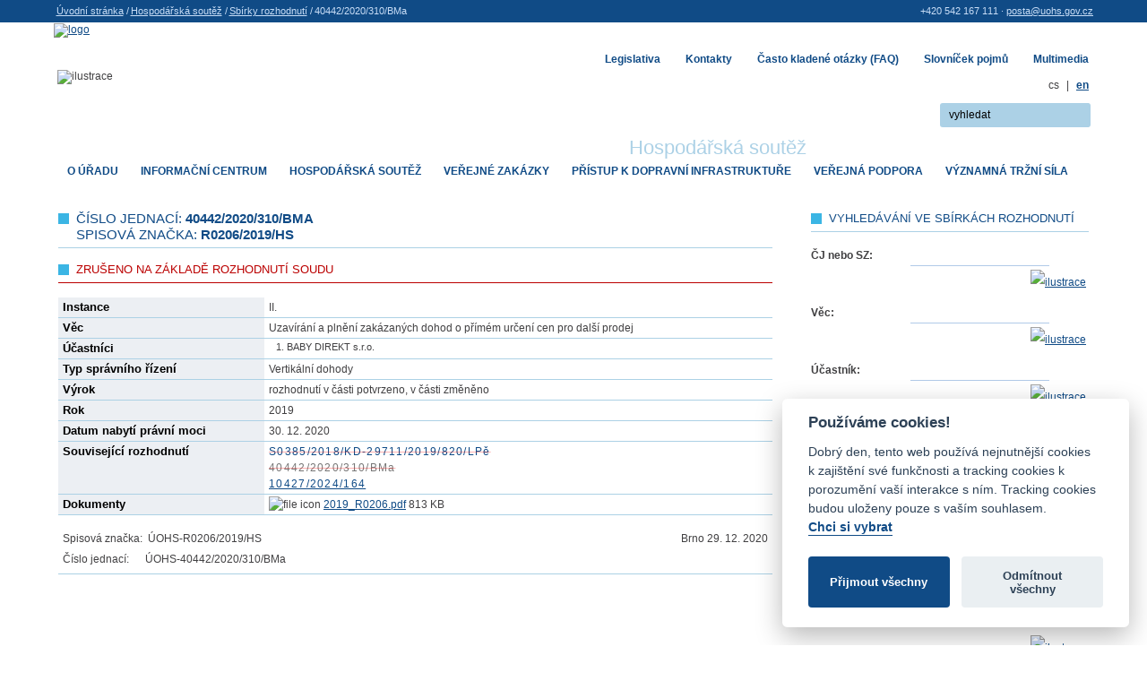

--- FILE ---
content_type: text/html; charset=UTF-8
request_url: https://uohs.gov.cz/cs/hospodarska-soutez/sbirky-rozhodnuti/detail-17102.html
body_size: 92775
content:
<!DOCTYPE html><html lang="cs">
		<head>
			<title>Úřad pro ochranu hospodářské soutěže | Sbírky rozhodnutí</title>
			<meta http-equiv="Content-Type" content="text/html; charset=UTF-8" />
			<meta name="Description" content="" />
			<meta name="Keywords" content="" />
			<meta name="robots" content="index,follow" />
			<meta name="viewport" content="width=device-width, initial-scale=1.0">
			<link href="/css/reset.css" rel="stylesheet" type="text/css" media="screen" />
			<link href="/css/main.css" rel="stylesheet" type="text/css" media="screen" />
			<link href="/css/jquery.dataTables.css" rel="stylesheet" type="text/css" media="screen" />
			<link href="/css/select2.css" rel="stylesheet" type="text/css" media="screen" />
			<link href="/css/responsive.css" rel="stylesheet" type="text/css" media="screen" />
			<link href="/css/featherlight.css" rel="stylesheet" type="text/css" media="screen" />
				<link href="/css/featherlight.gallery.css" rel="stylesheet" type="text/css" media="screen" />

			<link rel="shortcut icon" href="/img/favicon.ico" />
			<script src="/js/jquery-3.6.0.min.js" ></script>
				<script src="/js/select2.min.js" ></script>
				<script src="/js/featherlight.js"  ></script>
					<script src="/js/featherlight.gallery.js"  ></script>
				<script src="/js/jquery.dataTables.js"></script>
				<script src="/js/jquery.tooltip.js"  ></script>
				<script src="/js/web.jq.js"  ></script>
				<script defer src="/js/cookieconsent.js"></script><script defer src="/js/cookieconsent-init.cs.js"></script>
			</head>
			<body id="default" class="resolutionLayout cs">
			

			
		<div  id="pagecont">
		
		<div  id="page">
		
		<div  id="header">
		<a href="/cs/uvodni-stranka.html" id="logo" ><img src="/img/logo_cs.gif" alt="logo"  id="logo_img" /><img src="/img/logo_resp.gif" alt="logo"  id="logo_img_resp" /><img src="/img/logo_resp320.gif" alt="logo"  id="logo_img_resp320" /></a>
		<div   class="image">
		<img src="/img/headers/hospodarskasoutez.jpg" alt="ilustrace"   />
		<span   class="section" >Hospodářská soutěž</span>
		
		</div>
		
		</div><!-- header -->
			
		
		<div  id="content">
		
		<div  id="text_l">
		<h1   >číslo jednací: <strong>40442/2020/310/BMa</strong><br>spisová značka: <strong>R0206/2019/HS</strong></h1><h2 class="zruseno_soudem">zrušeno na základě rozhodnutí soudu</h2><table  id="resolution_detail">
		<tr  >
		<th  >Instance</th>
		<td   >II.</td>
</tr>
<tr  >
		<th  >Věc</th>
		<td   >Uzav&iacute;r&aacute;n&iacute; a plněn&iacute; zak&aacute;zan&yacute;ch dohod o př&iacute;m&eacute;m určen&iacute; cen pro dal&scaron;&iacute; prodej</td>
</tr>
<tr  >
		<th  >Účastníci</th>
		<td   >
		<ol  >
		<li >BABY DIREKT s.r.o.</li>
		</ol>
		</td>
</tr>
<tr  >
		<th  >Typ správního řízení</th>
		<td   >Vertikální dohody</td>
</tr>
<tr  >
		<th  >Výrok</th>
		<td   >rozhodnutí v části potvrzeno, v části změněno</td>
</tr>
<tr  >
		<th  >Rok</th>
		<td   >2019</td>
</tr>
<tr  >
		<th  >Datum nabytí právní moci</th>
		<td   >30.&nbsp;12.&nbsp;2020</td>
</tr>
<tr  >
		<th  >Související rozhodnutí</th>
		<td   class="vazby" ><a href="/cs/hospodarska-soutez/sbirky-rozhodnuti/detail-17101.html" class="zruseno" title="zrušeno rozhodnutím II. stupně" >S0385/2018/KD-29711/2019/820/LPě</a><br/><span class="zruseno" >40442/2020/310/BMa</span><br/><a href="/cs/hospodarska-soutez/sbirky-rozhodnuti/detail-21562.html" class="" title="" >10427/2024/164</a><br</td>
</tr>
<tr  >
		<th  >Dokumenty</th>
		<td   ><img src="/img/fileicons/pdf.png" alt="file icon"/>&nbsp;<a href="/download/sbirky_rozhodnuti/dokumenty/2019_R0206.pdf" target="_self">2019_R0206.pdf</a>&nbsp;813&nbsp;KB<br /></td>
</tr>

		</table><!-- resolution_detail -->
			
		<div class="res_text" ><div class="WordSection1">
<table style="width: 100%;">
<tbody>
<tr>
<td valign="top" width="55%">
<p><span><span>Spisová značka:</span>  <span>ÚOHS-R0206/2019/HS</span></span></p>
<p><span><span>Číslo jednací:      </span><span>ÚOHS-40442/2020/310/BMa</span></span></p>
</td>
<td valign="top" width="10%">
<p><span> </span></p>
</td>
<td valign="top" width="35%">
<p align="right"><span>Brno </span><span><span>29. 12. 2020</span></span></p>
</td>
</tr>
</tbody>
</table>
<p><span> </span></p>
</div>
<p> </p>
<p class="Odstavec"><span> </span></p>
<p class="Odstavec"><span><span><span>V řízení o rozkladu, který proti rozhodnutí Úřadu pro ochranu hospodářské soutěže č. j. ÚOHS-S0385/2018/KD-29711/2019/820/LPě ze dne 30. 10. 2019, podal účastník řízení společnost <strong>BABY DIREKT s.r.o.</strong></span></span><span><span>, se sídlem Masarykova 118, 664 42 Modřice, IČO 46995170, zastoupena na základě plné moci advokátem JUDr. Jiřím Kindlem, M.Jur., Ph.D., se sídlem a adresou pro doručování Skils s.r.o. advokátní kancelář, Křižovnické nám. 193/2, Praha 1, PSČ 110 00, jsem podle § 25a zákona č. 143/2001 Sb., o ochraně hospodářské soutěže a o změně některých zákonů (zákon o ochraně hospodářské soutěže), ve znění pozdějších předpisů, ve spojení s ustanovením § 90 odst. 5 a § 90 odst. 1 písm. c) zákona č. 500/2004 Sb., správního řádu, ve znění pozdějších předpisů, a § 152 odst. 5 téhož zákona, na návrh rozkladové komise,</span></span></span></p>
<p class="Odstavec"><span> </span></p>
<p class="Odstavec" align="center"><strong><span><span>rozhodl takto:</span></span></strong></p>
<p class="Odstavec" align="center"><strong><span><span><span>I.</span></span></span></strong></p>
<p class="Odstavec"><span><span><span>Rozhodnutí Úřadu pro ochranu hospodářské soutěže č. j. ÚOHS-S0385/2018/KD-29711/2019/820/LPě ze dne 30. 10. 2019 ve <strong>výroku I. </strong></span></span><span>podle</span><span>§ 90 odst. 1 písm. c) zákona č. 500/2004 Sb., správní řád ve znění pozdějších předpisů, ve spojení s § 152 odst. 5 téhož zákona</span><span><span>    <strong>m ě n í m </strong></span></span><span><span>takto:</span></span></span></p>
<p class="Odstavec"><span><strong><span>Účastník řízení</span></strong><span>, společnost </span><strong><span>BABY DIREKT s.r.o</span></strong><span><span>., se sídlem Masarykova 118, 664 42 Modřice, IČO 46995170, tím, že </span></span></span></p>
<p class="Odstavec"><span><span><span>v období od 31. 8. 2011 do 2. 10. 2018 uzavíral zejména prostřednictvím ústní či e-mailové komunikace se svými odběrateli dohody o navýšení cen účastníkem řízení dodávaného dětského zboží pro prodej konečným spotřebitelům na úroveň jím stanovených minimálních maloobchodních cen, přičemž na tyto dohody odběratelé účastníka řízení v uvedeném období přistupovali, </span></span></span></p>
<p class="Odstavec"><span><strong><span>uzavíral a plnil</span></strong><span> se svými odběrateli </span><strong><span>zakázané dohody o přímém určení cen</span></strong><span><span> pro další prodej, jejichž cílem bylo narušení hospodářské soutěže a k jejímuž skutečnému narušení došlo na relevantních trzích kočárků, autosedaček, dětského nábytku a vozítek na území České republiky, </span></span></span></p>
<p class="Odstavec"><span><strong><span>čímž porušil v období od 31. 8. 2011 do 2. 10. 2018 zákaz</span></strong><span><span> stanovený v § 3 odst. 1 zákona č. 143/2001 Sb., o ochraně hospodářské soutěže a o změně některých zákonů (zákon o ochraně hospodářské soutěže), ve znění pozdějších předpisů,</span></span></span></p>
<p class="Odstavec"><span><strong><span>a tím se v uvedeném období dopustil přestupku</span></strong><span><span> dle § 22a odst. 1 písm. b) zákona č. 143/2001 Sb., o ochraně hospodářské soutěže a o změně některých zákonů (zákon o ochraně hospodářské soutěže), ve znění pozdějších předpisů. </span></span></span></p>
<p class="Odstavec" align="center"><strong><span><span><span>II.</span></span></span></strong></p>
<p class="Odstavec"><span><span><span>Rozhodnutí Úřadu pro ochranu hospodářské soutěže č. j. ÚOHS-S0385/2018/KD-29711/2019/820/LPě ze dne 30. 10. 2019 ve <strong>výroku II.</strong></span></span><span> podle § 90 odst. 1 písm. c) zákona č. 500/2004 Sb., správní řád ve znění pozdějších předpisů, ve spojení s § 152 odst. 5 téhož zákona</span><span><span>    <strong>m ě n í m</strong></span></span><span><span> takto:</span></span></span></p>
<p class="Odstavec"><span><span><span>Podle § 7 odst. 1 zákona č. 143/2001 Sb., o ochraně hospodářské soutěže a o změně některých zákonů (zákon o ochraně hospodářské soutěže), ve znění pozdějších předpisů se účastníku řízení, společnosti BABY DIREKT s.r.o., se sídlem Masarykova 118, 664 42 Modřice, IČO 46995170, <strong>plnění dohod popsaných ve výroku I. tohoto rozhodnutí do budoucna zakazuje</strong></span></span><span><span>.</span></span></span></p>
<p class="Odstavec" align="center"><strong><span><span><span>III.</span></span></span></strong></p>
<p class="Odstavec"><span><span><span>Rozhodnutí Úřadu pro ochranu hospodářské soutěže č. j. ÚOHS-S0385/2018/KD-29711/2019/820/LPě ze dne 30. 10. 2019 ve <strong>výroku III. </strong></span></span><span>podle</span><span>§ 90 odst. 1 písm. c) zákona č. 500/2004 Sb., správní řád ve znění pozdějších předpisů, ve spojení s § 152 odst. 5 téhož zákona</span><span><span>    <strong>m ě n í m </strong></span></span><span><span>takto:</span></span></span></p>
<p class="Odstavec"><span><span><span>Dle § 22a odst. 2 zákona č. 143/2001 Sb., o ochraně hospodářské soutěže a o změně některých zákonů (zákon o ochraně hospodářské soutěže), ve znění pozdějších předpisů se účastníku řízení, společnosti BABY DIREKT s.r.o., se sídlem Masarykova 118, 664 42 Modřice, IČO 46995170, za porušení § 3 odst. 1 téhož zákona popsané ve výroku I. tohoto rozhodnutí <strong>ukládá pokuta v celkové výši 40 793 000 Kč</strong></span></span><span><span> (slovy: čtyřicet milionů sedm set devadesát tři tisíc korun českých). </span></span></span></p>
<p class="Odstavec"><span><span><span>Uložená pokuta je splatná do 180 dnů ode dne právní moci tohoto rozhodnutí.</span></span></span></p>
<p class="Odstavec" align="center"><strong><span><span><span>IV.</span></span></span></strong></p>
<p class="Odstavec"><span><span><span>Rozhodnutí Úřadu pro ochranu hospodářské soutěže č. j. ÚOHS-S0385/2018/KD-29711/2019/820/LPě ze dne 30. 10. 2019 ve <strong>výroku IV.</strong></span></span><span> podle § 90 odst. 1 písm. c) zákona č. 500/2004 Sb., správní řád ve znění pozdějších předpisů, ve spojení s § 152 odst. 5 téhož zákona </span><span><span>  <strong>mě n í m</strong></span></span><span><span> takto:</span></span></span></p>
<p class="Odstavec"><span><span><span>V souladu s § 20 odst. 4 zákona č. 143/2001 Sb., o ochraně hospodářské soutěže a o změně některých zákonů (zákon o ochraně hospodářské soutěže), ve znění pozdějších předpisů se účastníku řízení, společnosti BABY DIREKT s.r.o., se sídlem Masarykova 118, 664 42 Modřice, IČO 46995170, <strong>ukládá opatření k nápravě</strong></span></span><span><span>, a to písemně informovat všechny své odběratele o zákazu a neplatnosti dohod uvedených ve výroku I. tohoto rozhodnutí.</span></span></span></p>
<p class="Odstavec"><span><span><span>Pro splnění opatření k nápravě stanoví Úřad pro ochranu hospodářské soutěže účastníku řízení, společnosti BABY DIREKT s.r.o., se sídlem Masarykova 118, 664 42 Modřice, IČO 46995170, lhůtu 30 dnů od nabytí právní moci tohoto rozhodnutí.</span></span></span></p>
<p class="Odstavec"><span><span><span>Splnění opatření k nápravě účastník řízení doloží Úřadu pro ochranu hospodářské soutěže do 14 dnů od uplynutí lhůty pro jeho splnění předložením</span></span></span></p>
<ul>
<li>
<div class="Odstavec"><span><span><span>kopie textu písemné informace o zákazu a neplatnosti dohod uvedených ve výroku I. tohoto rozhodnutí a</span></span></span></div>
</li>
<li>
<div class="Odstavec"><span><span><span>seznamu všech vyrozuměných odběratelů s uvedením následujících údajů: jména a příjmení u osob fyzických, resp. názvu obchodní firmy u osob právnických, jejich identifikačního čísla a data, kdy účastník řízení daného odběratele informoval o zákazu a neplatnosti dohod uvedených ve výroku I. tohoto rozhodnutí.</span></span></span></div>
</li>
</ul>
<p class="Odstavec" align="center"><strong><span><span><span>V.</span></span></span></strong></p>
<p class="Odstavec"><span><span><span>Rozhodnutí Úřadu pro ochranu hospodářské soutěže č. j. ÚOHS-S0385/2018/KD-29711/2019/820/LPě ze dne 30. 10. 2019 ve <strong>výroku V. </strong></span></span><span>podle</span><span>§ 90 odst. 5 zákona č. 500/2004 Sb., správní řád ve znění pozdějších předpisů, ve spojení s § 152 odst. 5 téhož zákona </span><strong><span>p o t v r z u j i</span></strong><span> a podaný rozklad </span><span><span> <strong>z a m í t á m</strong></span></span><span><span>.</span></span></span></p>
<p class="Odstavec"><span><span><strong><span>                                                                       </span></strong><strong>Odůvodnění</strong></span></span></p>
<p class="Odstavec"><span><strong><span>I.</span>               </strong><strong><span><span>Napadené rozhodnutí</span></span></strong></span></p>
<p class="Odstavec"><span><span>1.</span>             </span><span><span>Úřad pro ochranu hospodářské soutěže (dále též „</span><strong><span>Úřad</span></strong><span>“) rozhodnutím č. j. ÚOHS-S0385/2018/KD-29711/2019/820/LPě ze dne 30. 10. 2019 (dále též „</span><strong><span>napadené rozhodnutí</span></strong><span>“), shledal, že se účastník řízení společnost BABY DIREKT s.r.o., se sídlem Masarykova 118, 664 42 Modřice, IČO 46995170 (dále též „</span><strong><span>BABY DIREKT</span></strong><span>“ nebo též „</span><strong><span>účastník řízení</span></strong><span>“ nebo též „</span><strong><span>společnost</span></strong><strong><span>BD</span></strong><span>“), tím, že v období od 31. 8. 2011 do 2. 10. 2018 uzavíral zejména prostřednictvím ústní či e-mailové komunikace se svými odběrateli dohody o navýšení cen účastníkem řízení dodávaného dětského zboží pro prodej konečným spotřebitelům na úroveň jím stanovených minimálních maloobchodních cen, přičemž na tyto dohody odběratelé účastníka řízení v uvedeném období přistupovali, uzavíral a plnil se svými odběrateli zakázané dohody o přímém určení cen pro další prodej, jejichž cílem bylo narušení hospodářské soutěže a k jejímuž skutečnému narušení došlo na relevantních trzích kočárků, autosedaček, dětského nábytku a vozítek na území České republiky, přičemž tyto dohody měly i skutečný vliv na obchod mezi členskými státy Evropské unie, čímž porušil v období od 31. 8. 2011 do 2. 10. 2018 zákaz stanovený v § 3 odst. 1 zákona č. 143/2001 Sb., o ochraně hospodářské soutěže a o změně některých zákonů (zákon o ochraně hospodářské soutěže), ve znění pozdějších předpisů (dále též „</span><strong><span>ZOHS</span></strong><span>“) a zákaz stanovený v článku 101 odst. 1 Smlouvy o fungování Evropské unie (dále též „</span><strong><span>SFEU</span></strong><span><span>“), a tím se v uvedeném období dopustil přestupku dle § 22a odst. 1 písm. b) zákona č. 143/2001 Sb., o ochraně hospodářské soutěže a o změně některých zákonů (zákon o ochraně hospodářské soutěže), ve znění pozdějších předpisů a porušení článku 101 odst. 1 Smlouvy o fungování Evropské unie.</span></span></span></p>
<p class="Odstavec"><span><span>2.</span>             </span><span><span><span>Ve výroku II. napadeného rozhodnutí Úřad plnění dohod popsaných ve výroku I. tohoto rozhodnutí do budoucna zakázal. Ve výroku III. napadeného rozhodnutí byla společnosti BABY DIREKT uložena pokuta ve výši 40.793.000,- Kč. Výrokem IV. bylo společnosti BABY DIREKT uloženo opatření k nápravě, a to písemně informovat všechny své odběratele o zákazu a neplatnosti dohod uvedených ve výroku I. tohoto rozhodnutí. Konečně výrokem V. byla společnosti BABY DIREKT uložena povinnost zaplatit náklady řízení ve výši 3 500 Kč.</span></span></span></p>
<p class="Odstavec"><span><span>3.</span>             </span><span><span>Proti uvedenému rozhodnutí podal účastník řízení dne 13. 11. 2019 včas rozklad (dále též „</span><strong><span>rozklad</span></strong><span>“) proti všem jeho výrokům, a to z důvodů tvrzené nezákonnosti, věcné nesprávnosti, nepřezkoumatelnosti, vnitřní rozpornosti a zmatečnosti. Tento rozklad byl doplněn přípisem ze dne 29. 1. 2020 (dále též „</span><strong><span>doplnění rozkladu</span></strong><span>“) a následně dne 11. 8. 2020 bylo Úřadu doručeno druhé doplnění rozkladu (dále též „</span><strong><span>druhé doplnění rozkladu</span></strong><span>“). Mimo uvedené obdržel Úřad dne 10. 6. 2020 rovněž přípis směřující k doplnění skutečností k likvidační povaze pokuty. Následně pak obdržel Úřad dále přípis účastníka řízení ze dne 27. 10. 2020 (dále též „</span><strong><span>třetí doplnění rozkladu</span></strong><span><span>“), ve kterém však již žádnou novou argumentaci nepředstavuje, pouze setrvává na svém předchozím rozkladu a pouze dílčím způsobem tuto argumentaci doplňuje.</span></span></span></p>
<p class="Odstavec"><span><strong><span>II.</span>             </strong><strong><span><span>Rozklad účastníka řízení </span></span></strong></span></p>
<p class="Odstavec"><span><span>4.</span>             </span><span><span><span>Účastník řízení člení své rozkladové námitky do několika okruhů, které budou níže ve stručnosti shrnuty.</span></span></span></p>
<p class="Odstavec"><span> </span></p>
<p class="Odstavec"><span><span><span>A – Nezákonné místní šetření</span></span></span></p>
<p class="Odstavec"><span><span>5.</span>             </span><span><span><span>Účastník řízení předně namítá, že napadené rozhodnutí je nezákonné, neboť je podloženo dokumenty získanými na místním šetření, které bylo nezákonné a zde získané dokumenty, jakožto navazující dokumenty jsou proto nezpůsobilé jako důkazy ve správním řízení.</span></span></span></p>
<p class="Odstavec"><span><span>6.</span>             </span><span><span>Nezákonnost místního šetření je účastníkem řízení dovozována z neexistence tzv. důvodného podezření k provedení místního šetření. I kdyby Úřad disponoval úvodním podezřením, pak toto podezření bylo v rámci provedeného místního šetření překročeno, když mimo jiné zahrnovalo šetření v dokumentech předcházejících roku 2016, resp. 2014. </span><span><span> Tuto tvrzenou vadu pak Úřad nezhojil ani druhý den místního šetření, kdy pověření k jeho provedení obsahovalo nadále formulaci „od roku 2016“, tedy mimo časovou reflexi probíhajícího šetření. Ohraničení rokem 2014 pak účastník řízení dovozuje ze sdělení datovaného dnem 26. 2. 2014 zaslané mu Úřadem, kdy neshledal u účastníka řízení pochybení stran dodržování soutěžních předpisů. Dále je nezákonnost místního šetření dovozována z nedostatečné protokolace jeho průběhu, kdy Úřad nezaprotokoloval všechna klíčová slova, která použil. Závěrem je pak nezákonnost místního šetření dovozována i z toho, že místní šetření nebylo nezbytné a dle účastníka řízení šlo využít i jiných méně invazivních nástrojů.</span></span></span></p>
<p class="Odstavec"><span><span><span>B – nesprávné provedení soutěžně-právní analýzy</span></span></span></p>
<p class="Odstavec"><span><span>7.</span>             </span><span><span>Účastník řízení nejprve odkazuje na stanovisko generálního advokáta Michala Bobka ze dne 5. 9. 2019 ve věci projednávané Soudním dvorem Evropské unie C- 228/18 Budapest Bank (dále též „</span><strong><span>Stanovisko GA Bobka</span></strong><span>“). Dále pak uvádí, že Úřadem provedená soutěžně právní analýza je z pohledu uvedeného stanoviska nesprávná, resp. chybná a nedostatečná. Úřad například přehlédl hlasy odborné veřejnosti, aby dohody ohledně přímého určovaní cen (dále také </span><strong><span>„RPM</span></strong><span><span>") nebyly posuzovány jako dohody s cílem narušit hospodářskou soutěž (tedy tzv. cílové dohody). Úřad dále dle účastníka řízení pochybil, když nezkoumal více právní a ekonomický kontext v posuzované věci a nezabýval se rovněž i možnými prosoutěžními účinky RPM. Úřad neprokázal dostatečný stupeň škodlivosti uvedených dohod pro hospodářskou soutěž a nedostatečně zjistil skutkový stav, který by umožnoval klasifikovat jednání účastníka řízeni jako mající tzv. „cílový“ charakter.</span></span></span></p>
<p class="Odstavec"><span><span><span>C – nesprávné vymezení produktového a geografického relevantního trhu</span></span></span></p>
<p class="Odstavec"><span><span>8.</span>             </span><span><span><span>Účastník řízení nejprve uvádí, že Úřad pochybil, když nevymezil přesně relevantní trhy a to s odkazem na cílový charakter vytýkaného jednání, neboť právní vyhodnocení uvedených dohod má být stejně jako otázka vlivu na obchod mezi členskými státy provedena až na řádně vymezených relevantních trzích. Ve vztahu k produktovým relevantním trhům pak Úřad dle účastníka řízení pochybil už jenom proto, že nevyužil žádného ekonometrického nástroje jako např. SSNIP testu nebo spotřebitelského průzkumu a dále se ani nezabýval poptávkovou stranou po produktech, kdy tyto nástroje by mohly vést k hlubší kategorizaci vymezených relevantních trhů. Následně účastník řízení uvádí dílčí argumentaci k dle něj nesprávně vymezeným jednotlivým relevantním trhům po produktové stránce. Obdobně chybné je i vymezení relevantního trhu po geografické stránce, kdy Úřad dle účastníka řízení nepřípustným způsobem nahrazuje absenci zkoumání spotřebitelského chování svými úvahami, které jsou nesprávné a vnitřně rozporné. </span></span></span></p>
<p class="Odstavec"><span><span><span>D – Nesprávné vymezení tržního podílu účastníka řízení </span></span></span></p>
<p class="Odstavec"><span><span>9.</span>             </span><span><span><span>V souvislosti s tvrzeným nesprávným vymezením relevantních trhů Úřad rovněž nesprávně (a nedostatečně) stanovil dle účastníka řízení tržní podíly společnosti BD, když při korektním vymezení relevantního trhu a korektním výpočtu tržních podílů je na jednání účastníka řízení, i kdyby k němu docházelo v podobě vytýkané Úřadem, třeba aplikovat pravidlo de minimis. Podíly účastníka řízení na korektně vymezeném relevantním trhu (a ostatně i na nesprávně Úřadem vymezených relevantních trzích) se totiž nacházejí dle účastníka řízení pod rozhodnými prahovými hodnotami plynoucími z příslušných soft-law dokumentu Úřadu i Evropské komise. Navíc doktrína de minimis má obecný rozměr a není omezena dikci zmíněných soft-law dokumentu Komise či Úřadu, což je jednoznačně potvrzeno judikaturou. Úřad tak měl dle účastníka řízení na dané jednání rovněž případně aplikovat i blokovou výjimku.</span></span></span></p>
<p class="Odstavec"><span><span><span>E - Nesprávně zjištěný skutkový stav věci</span></span></span></p>
<p class="Odstavec"><span><span>10.</span>         </span><span><span>Úřad nedostatečně dle účastníka řízení zjistil skutkový stav věci, o němž nejsou důvodné pochybnosti dle § 3 zákona č. 500/2004 Sb., správní řad, ve znění pozdějších předpisů (dále též ,,</span><strong><span>správní řád</span></strong><span><span>") a rovněž jim zjištěné skutečnosti a obstarané podklady nehodnotil i ve prospěch účastníka řízení a ve všech vzájemných souvislostech, jak mu to ukládá § 50 odst. 3 a 4 správního řádu. Úřad v tomto ohledu dle účastníka řízení zejména nedostatečně identifikoval a popsal údajné protiprávní jednání účastníka řízení, když nedoložil naplnění jednotlivých znaků skutkové podstaty deliktu v podobě RPM, jakož i přehlédl odpovědi odběratelů (zákazníků) účastníka řízení, kteří z velké části vyloučili, že by se účastník řízení dopouštěl vůči nim Úřadem vytýkaného jednání.</span></span></span></p>
<p class="Odstavec"><span><span><span>F - Nesprávná aplikace čl. 101 odst. 1 SFEU</span></span></span></p>
<p class="Odstavec"><span><span>11.</span>         </span><span><span><span>Účastník řízení dále namítá, že Úřad nesprávné klasifikuje jeho jednání jako porušení čl. 101 odst. 1 SFEU, a to navzdory tomu, že ve věci nebyly naplněny podmínky pro aplikaci daného článku, zejména nebyla splněna podmínka podstatného vlivu na obchod mezi členskými státy.</span></span></span></p>
<p class="Odstavec"><span><span><span>G - Chybné neaplikování § 3 odst. 4 ZOHS, potažmo čl. 101 odst. 3 SFEU</span></span></span></p>
<p class="Odstavec"><span><span>12.</span>         </span><span><span><span>Úřad na jednání účastníka řízení měl dle jeho tvrzení aplikovat výjimku dle § 3 odst. 4 ZOHS, potažmo čl. 101 odst. 3 SFEU, neboť jeho jednání sledovalo legitimní cíl v podobě zajištění prostředků na předprodejní a poprodejní služby u exkluzivních značek, které zajištění těchto služeb vyžadují a z nichž následně i profitují koncoví spotřebitelé.</span></span></span></p>
<p class="Odstavec"><span><span><span>H- Počátek a kontinuita vytýkaného jednání</span></span></span></p>
<p class="Odstavec"><span><span>13.</span>         </span><span><span><span>Úřad dle účastníka řízení pochybil i v souvislosti s časovým elementem jednání, a to zejména při stanovení počátku údajně protiprávního jednání účastníka řízení, když zejména pominul, že ve vztahu ke každému vymezenému relevantnímu trhu i dle vlastních zjištění Úřadu mělo údajné protiprávní jednání jinou dobu počátku. Úřad navíc jednání klasifikuje jako ,,kontinuální", počínaje dnem 31. 8. 2011 až do 2. 10. 2018, aniž by doložil, že dané jednání skutečně po celé takto široce vymezené období trvalo a projevovalo se. Úřad navíc dle účastníka řízení nezohlednil ani skutečnost, že se totožným skutkem, za nějž nyní ukládá pokutu, zabýval již v roce 2014, aniž by zjistil pochybení na straně společnosti BD.</span></span></span></p>
<p class="Odstavec"><span><span><span>I - Nesprávná aplikace tzv. pokračování v přestupku</span></span></span></p>
<p class="Odstavec"><span><span>14.</span>         </span><span><span>Úřad dále dle účastníka řízení pochybil v souvislosti s aplikací konceptu tzv. pokračovaní v přestupku, když zejména přesně neidentifikoval jednotlivé útoky, které měly tvořit tzv. pokračovaní dle § 7 zákona č. 250/2016 Sb., o odpovědnosti za přestupky a řízení o nich ve znění pozdějších předpisů (dále též "</span><strong><span>přestupkový zákon</span></strong><span><span>"). Z ustanovení § 7 přestupkového zákona totiž dle účastníka řízení plyne, že každý dílčí útok musí naplnit skutkovou podstatu deliktu, avšak z napadeného rozhodnutí nelze seznat, jaké dílčí útoky měly tzv. pokračování tvořit. V tomto ohledu se Úřad odchýlil i od svého postupu v jiných kauzách, a porušil tak § 2 odst. 4 správního řádu.</span></span></span></p>
<p class="Odstavec"><span><span><span>J – Chybné hodnocení subjektivní stránky </span></span></span></p>
<p class="Odstavec"><span><span>15.</span>         </span><span><span><span>Úřad nesprávně dle účastníka řízení hodnotí jeho jednání jako úmyslné, a to z několika důvodů. Úřad zejména pomíjí, že účastník řízení si nemohl být vědom, že jeho jednání může být protiprávní, když obdobné jednání Úřad zkoumal již v roce 2014, aniž by zjistil pochybení na straně účastníka řízení.</span></span></span></p>
<p class="Odstavec"><span><span><span>K – Procesní pochybení </span></span></span></p>
<p class="Odstavec"><span><span>16.</span>         </span><span><span><span>Úřad se ve věci dle účastníka řízení dopustil řady procesních pochybení, která měla vliv na zákonnost napadeného rozhodnutí, a to každé jednotlivě, a i kdyby ne, tak každopádně ve svém souhrnu. Úřad zejména řádně neprovedl dokazování, které má dle § 51 odst. 2 správního řádu probíhat v rámci ústního jednání, případně i mimo jednání, o čemž však musí být účastník řízení vyrozuměn a Úřad musí do spisu založit protokol o provedení důkazu listinou ve smyslu § 18 odst. 1 správního řádu. Úřad též účastníku řízení dle jeho názoru nezpřístupnil kompletní správní spis, což zasahuje do jeho práva na řádnou obhajobu.</span></span></span></p>
<p class="Odstavec"><span><span><span>L - Chybné uložení pokuty</span></span></span></p>
<p class="Odstavec"><span><span>17.</span>         </span><span><span>Úřad dle účastníka řízení z řady důvodů pochybil při uložení pokuty, která má pro společnost BD tvrzený likvidační charakter. Uložená pokuta představuje zákonné maximum, když větší pokutu Úřad dle ZOHS uložit nemohl. Uložená pokuta se tak dle jeho tvrzení zjevné vymyká veškeré dosavadní rozhodovací praxi Úřadu při posuzování obdobného typu jednání, přičemž zároveň ani nerespektuje smysl a účel ukládaní sankcí, kdy i pokud by snad mělo k jednání účastníka řízení docházet v podobě popisované Úřadem v napadeném rozhodnutí, nejde typově o nejzávaznější soutěžně-právní jednání, kterého se účastník řízení mohl dopustit. V tomto ohledu tak je i vadná metodika pro ukládání sankcí z dubna 2018 (postup při stanovení výše pokut ukládaných za porušení zákona o ochraně hospodářské soutěže (dále též „</span><strong><span>Postup pro ukládání pokut</span></strong><span>“ nebo „</span><strong><span>Postup</span></strong><span><span>“)), která účel a smysl zákona nezohledňuje a kterou navíc Úřad nepřípustné retroaktivně aplikuje na jednání účastníka řízení.</span></span></span></p>
<p class="Odstavec"><span><span><span>M- Napadené rozhodnutí je nepřezkoumatelné </span></span></span></p>
<p class="Odstavec"><span><span>18.</span>         </span><span><span><span>V posledním okruhu námitek pak účastník řízení konstatuje, že napadené rozhodnutí je z více důvodů nepřezkoumatelné, vnitřně rozporné, a tudíž zmatečné.</span></span></span></p>
<p class="Odstavec"><span><span>19.</span>         </span><span><span><span>V závěrečné části rozkladu pak účastník řízení namítá nezákonnost i výroku II., IV. a V. napadeného rozhodnutí a následně shrnuje své návrhy na doplnění dokazování.</span></span></span></p>
<p class="Odstavec"><span> </span></p>
<p class="Odstavec"><strong><em><span><span><span>Petit rozkladu</span></span></span></em></strong></p>
<p class="Odstavec"><span><span>20.</span>         </span><span><span><span>Na základě výše uvedeného tak účastník řízení navrhuje, aby předseda Úřadu změnil napadené rozhodnutí tak, že řízení se zastavuje, alternativně aby napadené rozhodnutí zrušil a věc vrátil k novému projednání. </span></span></span></p>
<p class="Odstavec"><span><strong><span>III.</span>           </strong><span><strong><span>Ř</span></strong><strong>ízení o rozkladu</strong></span></span></p>
<p class="Odstavec"><span><span>21.</span>         </span><span><span><span>Správní orgán prvního stupně neshledal důvody pro postup podle ustanovení § 87 správního řádu, a proto v souladu s ustanovením § 88 odst. 1 správního řádu předal spis orgánu rozhodujícímu o rozkladu.</span></span></span></p>
<p class="Odstavec"><span><span>22.</span>         </span><span><span><span>Podle § 98 odst. 1 přestupkového zákona jsem přezkoumal v celém rozsahu soulad napadeného rozhodnutí a řízení, které vydání tohoto rozhodnutí předcházelo, s právními předpisy, jakož i správnost napadeného rozhodnutí.</span></span></span></p>
<p class="Odstavec"><span><strong><span>IV.</span>          </strong><strong><span><span>Přezkum napadeného rozhodnutí</span></span></strong></span></p>
<p class="Odstavec"><span><span>23.</span>         </span><span><span><span>V rámci přezkumu napadeného rozhodnutí se budu věnovat nejprve zkoumání použité právní úpravy a posléze skutkovým a právním zjištěním správního orgánu prvního stupně a jednotlivým námitkám, které se objevují v rozkladu a jeho doplnění </span></span></span></p>
<p class="Odstavec"><span><span><span>Použité právní předpisy </span></span></span></p>
<p class="Odstavec"><span><span>24.</span>         </span><span><span><span>Před tím, než přikročím ke komplexnímu přezkumu napadeného rozhodnutí, je nutné postavit na jisto, jaké znění relevantních procesních i hmotněprávních předpisů je třeba na posuzovanou věc aplikovat.</span></span></span></p>
<p class="Odstavec"><em><span><span><span>Procesněprávní normy</span></span></span></em></p>
<p class="Odstavec"><span><span>25.</span>         </span><span>Procesněprávní úprava předmětného správního řízení je roztříštěna do několika zákonů. Z hlediska procesního platí obecná zásada, že nové procesní právo (jeho změny) platí ode dne nabytí účinnosti nové právní úpravy i pro řízení zahájená přede dnem nabytí účinnosti s tím, že právní účinky úkonů, které v řízení nastaly přede dnem nabytí účinnosti, zůstávají zachovány (pokud přechodné ustanovení nestanoví něco jiného).</span><a title="" href="#_ftn1"><sup><sup><span>[1]</span></sup></sup></a><span><span><span> Úřad při vedení správního řízení vycházel primárně z procesních ustanovení ZOHS, která představují lex specialis k obecné právní úpravě. Procesní úpravu správního trestání však nově obsahuje rovněž zákon č. 250/2016 Sb. o odpovědnosti za přestupky a řízení o nich ve znění pozdějších předpisů, účinný od 1. 7. 2017. Vzhledem ke skutečnosti, že předmětné správní řízení bylo zahájeno dne 2. 10. 2018, dopadá na toto správní řízení právní úprava přestupkového zákona, s výjimkou vyloučených ustanovení dle § 22b odst. 8 ZOHS. Přestupkový zákon byl dvakrát novelizován, a to zákonem č. 173/2018 Sb. a zákonem č. 285/2018 Sb. Vzhledem ke skutečnosti, že výše uvedené novely přestupkového zákona neobsahují přechodná ustanovení vztahující se k předmětnému správnímu řízení, dopadá na toto správní řízení právní úprava přestupkového zákona ve znění zákona č. 285/2018 Sb., s uvedenou výjimkou. Pro úplnost je třeba ještě uvést nejnovější změny přestupkového zákona účinné ode dne 26. 2. 2020 a 22. 7. 2020. Tyto změny přinesly derogační nálezy Ústavního soudu vyhlášené ve Sbírce zákonů pod č. 54/2020 Sb. a 325/2020 Sb., které se týkají ustanovení § 112 odst. 2 přestupkového zákona. Toto ustanovení upravuje zánik odpovědnosti za přestupek, který je upraven samostatně v ZOHS, a v předmětném správním řízení se neaplikovalo.</span></span></span></p>
<p class="Odstavec"><span><span>26.</span>         </span><span><span><span>Ve správním řízení Úřad dále postupuje podle zákona č. 143/2001 Sb., o ochraně hospodářské soutěže a o změně některých zákonů (zákon o ochraně hospodářské soutěže), který je účinný od 1. 7. 2001. Poslední novela byla provedena zákonem č. 262/2017 Sb., s datem účinnosti 1. 9. 2017. Správní řízení bylo zahájeno již za účinnosti této novely. Z procesního hlediska tedy Úřad postupuje dle zákona č. 143/2001 Sb., o ochraně hospodářské soutěže a o změně některých zákonů (zákon o ochraně hospodářské soutěže) ve znění jeho poslední novely č. 262/2017 Sb.</span></span></span></p>
<p class="Odstavec"><span><span>27.</span>         </span><span><span>Co se dále týče zákona č. 500/2004 Sb., správní řád ve znění pozdějších předpisů coby obecného procesního předpisu, napadené rozhodnutí bylo vydáno podle správního řádu ve znění zákona 225/2017 Sb. Zde je třeba zmínit poslední dvě novelizace správního řádu provedené zákonem č. 176/2018 Sb. s účinností ke dni 1. 11. 2018, která však dle čl. II obsahuje přechodná ustanovení, podle kterých platí, že: „</span><em><span>[z]ahájená řízení, která nebyla pravomocně skončena přede dnem nabytí účinnosti tohoto zákona, se dokončí podle zákona č. 500/2004 Sb., ve znění účinném přede dnem nabytí účinnosti tohoto zákona</span></em><span><span>.“ a zákonem č. 12/2020 Sb., který přechodná ustanovení neobsahuje. Změny správního řádu v rámci této poslední novely souvisí s další elektronizací postupů orgánů veřejné správy. Ve správním řádu došlo ke změně § 6 odst. 2 a ke zrušení § 71 odst. 4 a § 79 odst. 7 správního řádu. Tyto drobné úpravy, nemají na předmětné správní řízení faktický aplikační dopad. V rámci řízení o rozkladu je tedy aplikován zákon č. 500/2004 Sb., správní řád, ve znění zákona č. 12/2020 Sb. (tedy v platném a účinném znění).</span></span></span></p>
<p class="Odstavec"><em><span><span><span>Hmotněprávní normy</span></span></span></em></p>
<p class="Odstavec"><span><span>28.</span>         </span><span><span><span>K použití hmotněprávních norem v tomto správním řízení uvádím, že pro posouzení odpovědnosti za přestupek obecně platí princip, že odpovědnost za přestupek se posuzuje podle zákona účinného v době spáchání přestupku, v případě pokračujícího přestupku se použije zákon účinný v době, kdy došlo k poslednímu dílčímu útoku a v případě trvajícího přestupku se použije zákon účinný v době odstranění protiprávního stavu. Výše uvedené zásady za stávající právní úpravy vyplývají i přímo z přestupkového zákona, který v § 2 týkajícím se časové působnosti zákona stanoví, že odpovědnost za přestupek se posuzuje podle zákona účinného v době spáchání přestupku; podle pozdějšího zákona se posuzuje jen tehdy, je-li to pro pachatele přestupku příznivější.</span></span></span></p>
<p class="Odstavec"><span><span>29.</span>         </span><span><span><span>Úřad dovodil, že účastník řízení porušoval zákazy uvedené v § 3 odst. 1 ZOHS a v čl. 101 odst. 1 SFEU od 31. 8. 2011 do 2. 10. 2018. Pro posouzení odpovědnosti za výše uvedené jednání se tedy použije zákon účinný k 2. 10. 2018, ledaže by pozdější právní úprava byla pro účastníka řízení příznivější. K 2. 10. 2018 byl účinný zákon o ochraně hospodářské soutěže ve znění novely provedené zákonem č. 262/2017 Sb. (aktuální znění), a přestupkový zákon ve svém původním znění. Přestupkový zákon byl následně novelizován zákonem č. 173/2018 Sb., a zákonem č.285/2018 Sb. V daném případě se tak bude jednat o posouzení možné příznivosti zákonných novel, které nabyly účinnosti až po spáchání deliktu. Fakticky jsem proto zvážil, zdali by přestupkový zákon ve znění novel č. 173/2018 Sb., a 285/2018 Sb., nebyl pro účastníka řízení příznivější.</span></span></span></p>
<p class="Odstavec"><span><span>30.</span>         </span><span><span><span>Rozhodujícím kritériem pro zodpovězení otázky, zda by bylo použití pozdější právní úpravy pro účastníka řízení příznivější, je celkový výsledek z hlediska trestnosti, jehož by bylo při aplikaci předpisu platného v době spáchání deliktu či aplikaci pozdější právní úpravy reálně pro účastníka řízení dosaženo, s přihlédnutím ke všem právně rozhodným okolnostem konkrétního případu. Při hodnocení příznivosti pozdější právní úpravy lze vycházet z trestněprávní teorie a judikatury, neboť přestupkový zákon v tomto ohledu vychází z trestněprávní úpravy. Zejména je tak třeba porovnat zákonná ustanovení týkající se protiprávnosti jednání, skutkové podstaty, subjektivní stránky, okolností vylučujících protiprávnost, přísnosti sankce, podmínek pro určení druhu a výměry sankce a ustanovení o zániku trestnosti (např. promlčení trestního stíhání).</span></span></span></p>
<p class="Odstavec"><span><span>31.</span>         </span><span><span><span>První zmiňovaná novela přestupkového zákona je novela č. 173/2018 Sb. účinná od 1. 12. 2018, která však přinesla změnu pouze ve vztahu k soudcům Ústavního soudu. Lze tedy uzavřít, že tato novela není pro účastníka řízení příznivější. Druhá zmiňovaná novela přestupkového zákona je novela č. 285/2018 Sb., účinná od 1. 1. 2019 mění pouze § 91 přestupkového zákona (pokuta příkazem na místě). Toto ustanovení se však dle § 22b odst. 8 ZOHS při postupu Úřadu dle tohoto zákona neuplatní. Lze tedy shrnout, že výše popsané novely nepředstavují pro účastníka řízení příznivější právní úpravu. </span></span></span></p>
<p class="Odstavec"><span><span>32.</span>         </span><span><span><span>Lze tedy uzavřít, že z pohledu hmotněprávních norem se jednání účastníka posuzuje podle ZOHS ve znění zákona č. 262/2017 Sb. při subsidiárním použití přestupkového zákona v původním znění, tj. znění účinném od 1. 7. 2017. V otázce volby rozhodných právních předpisů se tak ztotožňuji s posouzením, které učinil prvostupňový orgán v napadeném rozhodnutí a v podrobnostech na něj odkazuji. </span></span></span></p>
<p class="Odstavec"><span><span><span>Obecně k vypořádání námitek</span></span></span></p>
<p class="Odstavec"><span><span>33.</span>         </span><span>Jak plyne z § 90 odst. 1 písm. c) správního řádu, odvolací orgán je oprávněn prvostupňové rozhodnutí doplňovat o další důvody, či je změnit, a to jak co do odůvodnění, tak do výroku. Rozhodnutí správních orgánů obou stupňů totiž tvoří jeden celek; proto může odvolací či rozkladový orgán nahradit nebo doplnit část odůvodnění orgánu prvního stupně vlastní úvahou a korigovat tak určitá dílčí „argumentační zaškobrtnutí“ podřízeného správního orgánu v případě, kdy prvostupňové rozhodnutí potvrzuje.</span><a title="" href="#_ftn2"><sup><sup><span>[2]</span></sup></sup></a></p>
<p class="Odstavec"><span><span>34.</span>         </span><span>Vzhledem ke skutečnosti, že dílčí námitky v rámci jednotlivých okruhů námitek rozkladu společnosti BABY DIREKT se značně překrývají či přímo opakují, námitky budou vypořádány na základě principu, že povinnost řádného odůvodnění rozhodnutí nelze mechanicky ztotožňovat s povinností poskytnout podrobnou odpověď na každý jednotlivý argument. Odpověď na základní námitky v sobě může v některých případech konzumovat i odpověď na některé námitky dílčí a související.</span><a title="" href="#_ftn3"><sup><sup><span>[3]</span></sup></sup></a></p>
<p class="Odstavec"><span><span>35.</span>         </span><span><span>Ve vztahu k námitce nepřezkoumatelnosti uplatňované v rozkladu pak plně odkazuji na ustálenou soudní rozhodovací praxi k výkladu tohoto institutu, kdy například Krajský soud v Hradci Králové k tomu s odkazem na další judikaturu uvádí následující: „</span><em><span><span>nepřezkoumatelnost rozhodnutí musí být vykládána ve svém skutečném smyslu, tj. jako nemožnost přezkoumat určité rozhodnutí pro nemožnost zjistit v něm jeho obsah nebo důvody, pro které bylo vydáno (srov. usnesení rozšířeného senátu Nejvyššího správního soudu ze dne 19. 2. 2008, čj. 7 Afs 212/2006-76). <strong>Není přípustné institut nepřezkoumatelnosti libovolně rozšiřovat a vztahovat jej i na případy, kdy se správní orgán podstatou námitky účastníka řízení řádně zabývá a vysvětlí, proč nepovažuje argumentaci účastníka za správnou, byť výslovně v odůvodnění rozhodnutí nereaguje na všechny myslitelné aspekty vznesené námitky a dopustí se dílčího nedostatku odůvodnění</strong></span></span><span>. Zrušení rozhodnutí pro nepřezkoumatelnost je vyhrazeno těm nejzávažnějším vadám rozhodnutí, kdy pro absenci důvodů či pro nesrozumitelnost skutečně nelze rozhodnutí meritorně přezkoumat. Jak již bylo opakovaně judikováno (viz rovněž shora), správní orgány nemají povinnost vypořádat se s každou dílčí námitkou, pokud proti tvrzení účastníka řízení postaví právní názor, v jehož konkurenci námitky jako celek neobstojí</span></em><span><span>.“ </span></span></span></p>
<p class="Odstavec"><span><span>36.</span>         </span><span><span><span>Vzhledem k výše uvedenému a na základě posouzení napadeného rozhodnutí považují proto tímto námitku nepřezkoumatelnosti, která by měla dosahovat intenzity vyžadující zrušení napadeného rozhodnutí za nedůvodnou, neboť z napadeného rozhodnutí lze seznat, jakými úvahami se správní orgán prvního stupně řídil a jaké důvody jej pro jeho jednotlivé právní závěry vedly. Případné dílčí nedostatky ve vypořádání námitek účastníka řízení lze napravit v rámci řízení o rozkladu a není proto důvodu napadené rozhodnutí pro jeho nepřezkoumatelnost zrušit.</span></span></span></p>
<p class="Odstavec"><span><span>37.</span>         </span><span><span><span>V této souvislosti nelze ani odhlédnout od skutečnosti, že účastník řízení proti závěrům napadeného rozhodnutí rozsáhle brojí a z jeho argumentace je zcela zřejmé, že plně rozumí obsahu napadeného rozhodnutí a je si tedy dobře vědom úvah, které první správní stolice učinila.</span></span></span></p>
<p class="Odstavec"><span><span>38.</span>         </span><span><span><span>Nadto v nyní posuzovaném případě je námitka nepřezkoumatelnosti uplatněna například v bodech 129 a následujících pouhým shrnutím a opakováním předchozí argumentace účastníka řízení. Vzhledem k výše uvedenému nebude tomuto námitkovému okruhu věnován samostatných prostor, ve kterém by byla pouze opakována argumentace Úřadu na opakovanou argumentaci účastníka řízení.</span></span></span></p>
<p class="Odstavec"><span><span>39.</span>         </span><span>Na základě prostudování spisové dokumentace jakožto přezkumu napadeného rozhodnutí uvádím níže zjištěné skutkové okolnosti a právní závěry.</span><a title="" href="#_ftn4"><sup><sup><span>[4]</span></sup></sup></a></p>
<p class="Odstavec"><em><span><span><span>Nezákonné místní šetření</span></span></span></em></p>
<p class="Odstavec"><span><span>40.</span>         </span><span>Napadené rozhodnutí vychází mimo jiné z podkladů a informací získaných při místním šetření v prostorách účastníka řízení dne 2. 10. 2018 a 3. 10. 2018. Tímto prvním námitkovým okruhem je třeba se tedy zabývat “přednostně“, neboť případná důvodnost této námitky by následně měla vliv i na přezkum zbylé části napadeného rozhodnutí. Pro úplnost zde uvádím, že ve vztahu samotnému místnímu šetření účastník řízení nevyužil možnosti napadnout jej žalobou na ochranu před nezákonným zásahem spočívajícím v provedení místního šetření. V rámci řízení vedeným u Krajského soudu v Brně pod sp. zn. 31 A 185/2019 byl toliko přezkoumáván tvrzený nezákonný zásah spočívající v zadržování dokumentů pořízených na dotčeném místním šetření, kdy tato žaloba byla zamítnuta.</span><a title="" href="#_ftn5"><sup><sup><span>[5]</span></sup></sup></a></p>
<p class="Odstavec"><span><span>41.</span>         </span><span><span><span>K samotnému místnímu šetření na základě prostudování příslušné části spisové dokumentace uvádím následující.</span></span></span></p>
<p class="Odstavec"><span><span>42.</span>         </span><span>Dne 5. 2. 2018 obdržel Úřad anonymní podnět týkající se účastníka řízení. Autor podnětu tvrdil, že jej účastník řízení nutí, aby při internetovém prodeji produktů dodržoval ceny stanovené účastníkem řízení, v důsledku čehož je autor podnětu konkurence neschopným. Autor podnětu dále tvrdil, že v případě nedodržení stanovených cen mu účastník řízení m. j. přestane dodávat zboží.</span><a title="" href="#_ftn6"><sup><sup><span>[6]</span></sup></sup></a><span><span><span> Skutečnosti uvedené v podnětu Úřad ověřil pomocí informací získaných při výkonu své dozorové pravomoci a pomocí srovnání cen produktů účastníka řízení v ČR i v SR.</span></span></span></p>
<p class="Odstavec"><span><span>43.</span>         </span><span><span>V rámci provádění sektorového šetření dle § 20 odst. 2 ZOHS Úřad obdržel podklady od společnosti </span><span>[…obchodní tajemství…]</span><span>.</span></span><a title="" href="#_ftn7"><sup><sup><span>[7]</span></sup></sup></a><span><span> Společnost </span><span>[…obchodní tajemství…]</span><span> v podkladech, které zaslala Úřadu m. j. uvedla, že ze strany účastníka řízení dochází k </span><span>[…obchodní tajemství…]</span><span>. K tomu společnost </span><span>[…obchodní tajemství…]</span><span> přiložila emaily, ve kterých pracovnice účastníka řízení </span><span>[…obchodní tajemství…]</span><span> (v emailech je </span><span>[…obchodní tajemství…]</span><span> uveden </span><span>[…obchodní tajemství…]</span><span>). Společnost </span><span>[…obchodní tajemství…]</span><span> dále uvedla další podrobnosti týkající se jednání účastníka řízení, přičemž v odpovědi na otázku, jakým způsobem upravila své ceny </span><span>[…obchodní tajemství…]</span><span>, společnost </span><span>[…obchodní tajemství…]</span><span> sdělila, že </span><span>[…obchodní tajemství…]</span><span>. Společnost </span><span>[…obchodní tajemství…]</span><span> dále k cenám v eurech, </span><span>[…obchodní tajemství…]</span><span>, sdělila, že se jedná o doporučené maloobchodní ceny pro slovenský trh.</span><span><span>  </span></span></span></p>
<p class="Odstavec"><span><span>44.</span>         </span><span><span>V rámci jiného předběžného šetření Úřad dále obdržel přípis od společnosti </span><span>[…obchodní tajemství…]</span><span>, kde tato společnost mj. uvedla, že účastník řízení </span><span>[…obchodní tajemství…]</span><span>.</span></span><a title="" href="#_ftn8"><sup><sup><span>[8]</span></sup></sup></a><span><span><span> Z tohoto důvodu se tento přípis stal rovněž součástí spisu vedeného v posuzované věci.</span></span></span></p>
<p class="Odstavec"><span><span>45.</span>         </span><span>Úřad dále provedl cenové srovnání maloobchodních cen produktů účastníka řízení, a to pro trh v ČR i SR.</span><a title="" href="#_ftn9"><sup><sup><span>[9]</span></sup></sup></a><span><span><span> Provedené cenové srovnání ukazuje, že u zkoumaných produktů byly ve všech zkoumaných časových obdobích ceny produktů účastníka řízení u výrazné většiny prodejců shodné. To platí pro srovnání cen pro ČR i SR. </span></span></span></p>
<p class="Odstavec"><span><span>46.</span>         </span><span><span><span>Na základě výše uvedeného Úřad shledal, že nashromážděné indicie v této věci ve svém souhrnu zakládají důvodné podezření, že se účastník řízení mohl dopustit přestupku dle § 22a odst. odst. 1 písm. b) ZOHS, a to uzavíráním zakázaných protisoutěžních dohod o cenách pro další prodej. </span></span></span></p>
<p class="Odstavec"><span><span>47.</span>         </span><span>V této souvislosti dodávám, že důvodné podezření se v žádném případě nerovná prokázání spáchání přestupku. Odborná literatura</span><a title="" href="#_ftn10"><sup><sup><span>[10]</span></sup></sup></a><span><span> v souvislosti s pojmem důvodné podezření odkazuje na rozhodnutí Vrchního soudu v Praze sp. zn. 7 A 167/94 (SoJ 99, sv. 17, s. 541), a uvádí, že „</span><em><span>jde o vědomost o skutkových okolnostech v takovém rozsahu, který umožní i jejich předběžné právní posouzení. Zákon nepředpokládá, že by muselo jít o informaci zvlášť kvalifikovanou nebo přicházející od určitého zdroje, musí však mít nezbytnou míru věrohodnosti a určitosti, aby na druhé straně nedošlo k zahájení řízení naprosto nedůvodně</span></em><span>.“ V této souvislosti lze zmínit i rozhodnutí Vrchního soudu ze dne 10. 2. 1995, sp. zn. 7 A 147/94 , kde tento soud konstatuje, že „</span><em><span>dozvědět se o porušení povinností neznamená, že již v tom okamžiku musí být najisto postaveno, že k porušení povinnosti nesporně došlo, nýbrž postačí, že vzniklo důvodné podezření, že se tak stalo. Prokázání porušení povinnosti a kdo je za ně odpovědný je předmětem řízení. Proto zahájení řízení musí předcházet určitá skutečnost, z níž důvodnost podezření plyne. Den, kdy je tato skutečnost správnímu orgánu oznámena nebo zjištěna při plnění jeho pracovních úkolů nebo v souvislosti s nimi jeho pracovníky, je den, kdy se správní orgán o porušení povinnosti dozvěděl, tj. seznal, že došlo k jednání, jež zákon při splnění dalších podmínek definuje jako správní delikt. Jde o vědomost o skutkových okolnostech v takovém rozsahu, který umožní i jejich předběžné právní posouzení. Zákon nepředpokládá, že by muselo jít o informaci zvlášť kvalifikovanou nebo přicházející z určitého zdroje, musí však mít nezbytnou míru věrohodnosti a určitosti, aby na druhé straně nedošlo k zahájení řízení naprosto nedůvodného</span></em><span><span>.“ </span></span></span></p>
<p class="Odstavec"><span><span>48.</span>         </span><span><span>Krajský soud v Brně ve vztahu k přezkumu podezření, kterým má Úřad disponovat před provedením místního šetření uvedl, že „</span><em><span>smyslem posouzení ze strany zdejšího soudu v řízení o žalobě podané ve smyslu § 82 a násl. s.ř.s. není odpovědět na otázku, zda taková podezření jsou důvodná (tj. zda skutečně jde o indicie uzavírání dohod tzv. bid riggingu do té míry, že by se již mohlo jednat o důkazy protisoutěžního jednání), nýbrž zda mohou být takto rozumně interpretována (hodnocení je otázkou pro žalovaného a jím vedené správní řízení), tedy zda jde skutečně o zřetelné, konkrétní a dostatečné vstupní indicie o tom, že hospodářská soutěž může být narušena protisoutěžním jednáním, a o tom, o jaké protisoutěžní jednání se může jednat, a to jak typově (tj. že se může jednat o jednání kartelové), tak věcně – obsahově. Jak již bylo naznačeno shora – v rámci východisek určujících úhel pohledu při přezkumu postupu žalovaného – je přitom zdejší soud silného přesvědčení, že podezření, z něhož rozhodnutí uskutečnit místní šetření vychází, se nemůže rovnat důkazům, jež teprve mají být opatřeny; trvat na naprosté konkretizaci podezření, jež logicky může být založeno již na konkrétních skutkových zjištěních, by znamenalo bezvýznamnost místního šetření, neboť žádných dalších skutkových zjištění by v takovém případě již nebylo třeba</span></em><span>“</span></span><a title="" href="#_ftn11"><sup><sup><span>[11]</span></sup></sup></a><span><span><span> Ačkoliv Krajský soud v Brně uvedené závěry vyslovil v souvislosti s místním šetřením ve věci bid riggingu, je tento závěr přiměřeně použitelný i v nyní posuzované věci.</span></span></span></p>
<p class="Odstavec"><span><span>49.</span>         </span><span><span>V souvislosti s časovým vymezením předmětu místního šetření nejprve ve shodě s rozsudkem Krajského soudu v Brně ze dne 17. 10. 2018 sp. zn. 31 A 72/2018 odkazuji na závěry Tribunálu uvedené v rozsudku ze dne 20. 6. 2018 ve věci T-621/16 České dráhy, a.s. proti Komisi, bod 82, kde se Tribunál k časovému vymezení domnělého protisoutěžního jednání vyjádřil tak, že „[z</span><em><span>] ustálené judikatury vyplývá, že Komise nemá povinnost uvést v rozhodnutí, kterým se nařizuje provedení kontroly, dobu, během níž k domnělým protiprávním jednáním docházelo (viz rozsudek ze dne 25. listopadu 2014, Orange v. Komise, T 402/13, EU:T:2014:991, bod 80 a citovaná judikatura). Proto v případě, kdy se Komise navzdory této judikatuře rozhodne uvést dobu, během níž mělo k domnělým protiprávním jednáním docházet, nelze jí vytýkat, že tak učinila příliš široce</span></em><span><span>“.</span></span></span></p>
<p class="Odstavec"><span><span>50.</span>         </span><span><span>Uvedený rozsudek Krajského soudu v Brně sp. zn. 31 A 72/2018 byl potvrzen rozsudkem Nejvyššího správního soudu sp. zn. 5 As 339/2018 ze dne 8. 11. 2019, kde Nejvyšší správní soud ve vztahu k formulaci předmětu šetření uvedl, že „</span><em><span>nároky na správní orgán při vymezování předmětu řízení v této fázi řízení musí být reálné, protože hlavní část správního řízení, při níž dochází k shromažďování důkazů a jejich vyhodnocování, teprve nastane. Ve fázi zahájení správního řízení žalovaný nemůže disponovat důkazy, ze kterých by byl schopen přesně popsat všechny okolnosti a do detailů formulovat celý rozsah protisoutěžního jednání. Proto žalovaný zpravidla přistupuje k provedení místního šetření, neboť právě místní šetření je klíčovým nástrojem pro získání relevantních informací o protisoutěžním jednání účastníků řízení. Jde o nezbytný nástroj v rámci vyšetřovací pravomoci soutěžního úřadu, jehož účelem je zajištění důvěryhodných a jedinečných důkazů pro zjištění a následné potrestání protisoutěžního jednání.“</span></em><span><span>.</span></span></span></p>
<p class="Odstavec"><span><span>51.</span>         </span><span><span>V uvedeném rozsudku sp. zn. 31 A 72/2018, Krajský soud v Brně posuzoval zákonnost místního šetření, kde bylo šetřené jednání časově vymezené formulací „</span><em><span>v minulých letech</span></em><span>“ a dovodil, že Úřad nevybočil z mezí stanovených předmětem místního šetření, když v rámci místního šetření zajistil i dokumenty vztahující se k témuž roku, kdy místní šetření proběhlo. Krajský soud v tomto rozsudku uvedl, že „[z]</span><em><span> kontextu oznámení o zahájení správního řízení a pověření, ze kterých je zřetelné podezření na protisoutěžní jednání účastníků správních řízení, spočívající ve slaďování postupů ve výběrových řízeních však na druhou stranu jakkoli nevyplývá, že by se podezření žalovaného mělo týkat již ukončené spolupráce mezi stranami. Naplnění požadavku časové souvislosti s předmětem místního šetření je třeba hodnotit s ohledem na povahu bid riggingových dohod daného typu, týkajících se výběrových řízení. Tyto jsou komplexním jednáním, které může zahrnovat dlouhodobější koordinaci jednání soutěžitelů, a to např. ve vazbě na očekávané či očekávatelné výběrové řízení u některého subjektu, či kompenzace a dohody v rámci více výběrových řízení.</span></em><span><span>“ </span></span></span></p>
<p class="Odstavec"><span><span>52.</span>         </span><span><span>Z poznatků, které Úřad nashromáždil před provedením místního šetření, neplynulo, že by šetřené protisoutěžní jednání mělo být nutně započato až v roce 2016, Úřad tuto okolnost v pověření k provedení šetření na místě reflektoval formulací časového vymezení „</span><em><span>nejméně od roku 2016 do současnosti</span></em><span><span>“. Povaha protisoutěžního jednání spočívajícího v uzavírání dohod o cenách pro další prodej je přitom taková, že se obvykle jedná o pokračující přestupek s více útoky. Jednotlivé dílčí útoky (tj. dohody s jednotlivými odběrateli) navíc mohou být trvajícími delikty (např. tím, že protiprávní stav bude udržován vynucováním dodržování stanovených cen). Proto bylo namístě formulovat časové vymezení šetřeného možného přestupku výše uvedeným způsobem a místní šetření provést v rozsahu, ve kterém proběhlo.</span></span></span></p>
<p class="Odstavec"><span><span>53.</span>         </span><span><span>K tomu dodávám, že ze samotné podstaty místního šetření jako vyšetřovacího nástroje vyplývá to, že slouží k získání dalších podkladů, informací a dokumentů, o jejichž existenci Úřad předem nevěděl, ale které mu umožňují rozkrýt povahu a rozsah jednání, které je předmětem šetření. Unijní judikatura k tomu uvádí, že se soutěžní orgány nemohou „</span><em><span>omezit pouze na to, že budou požadovat předložení dokumentů nebo spisů, jejichž existence by jim byla již předem známa. Takové právo naopak znamená možnost vyhledávat různé poznatky a informace, které ještě nejsou známé nebo plně identifikované. Bez takové možnosti by Komise nemohla shromažďovat poznatky a informace nezbytné pro šetření v případě, že by narazila na odmítnutí spolupráce nebo na obstrukční postoj ze strany dotyčných podniků.</span></em><span>“</span></span><a title="" href="#_ftn12"><sup><sup><span>[12]</span></sup></sup></a></p>
<p class="Odstavec"><span><span>54.</span>         </span><span><span><span>V této souvislosti dále odmítám odkazy účastníka řízení na rozsudek Nejvyššího správního soudu sp. zn. 1 As 80/2018, ze dne 30. 1. 2019, jakož i nastíněné paralely s užitím slova „zejména“ ve vymezení předmětu místního šetření jako nepřiléhavé a jako dezinterpretující závěry, ke kterým správní soud dospěl v uváděné věci. V uvedeném rozsudku soud dovodil, že užití slova „zejména“ v předmětu šetření bylo nevhodné, neboť by teoreticky Úřadu umožňovalo „přibrat“ do rozsahu místního i přezkoumání nabídek do veřejných zakázek, u kterých Úřad nemá důvodné podezření ze spáchání přestupku. Z judikatury správního soudu tedy plyne, že nezákonný by byl takový postup Úřadu, kdy by provedl místní šetření, jehož předmět by byl vymezen tak, že by umožňoval vedle prověřování možného přestupku záměrně vyhledávat poznatky o případných jiných přestupcích, a tedy provádět zakázanou „rybářskou výpravu“, a Úřad by takovouto rybářskou výpravu“ skutečně prováděl.</span></span></span></p>
<p class="Odstavec"><span><span>55.</span>         </span><span><span><span>V nyní posuzovaném případě ovšem k ničemu takovému nedošlo. Formulace „nejméně od roku 2016 do současnosti“ ve spojení se zbytkem pověření Úřadu ani teoreticky neumožňovala záměrně vyhledávat poznatky o jiném možném přestupku, než o tom, který byl vymezen v pověření (tj. uzavíraní zakázaných RPM dohod) a vztahovala se tak pouze k časovému vymezení šetřeného přestupku. V tomto ohledu se pověření k místnímu šetření v této věci zásadně liší od pověření, které přezkoumávaly soudy v účastníkem řízení odkazovaných případech.</span></span></span></p>
<p class="Odstavec"><span><span>56.</span>         </span><span><span>Tvrdí-li pak účastník řízení, že Úřad „</span><em><span>cíleně vyhledával dokumenty i mimo rozsah vymezený možným důvodným podezřením</span></em><span><span>“, pak toto tvrzení hodnotím jako zcela obecné, účelové a předně také ničím nepodložené.</span></span></span></p>
<p class="Odstavec"><span><span>57.</span>         </span><span><span>Na základě výše uvedeného mám tedy za to, že v pověření uvedená formulace šetřeného možného přestupku odpovídala požadavkům vyplývajícím z české i unijní judikatury a že rovněž odpovídala předchozím zjištěním Úřadu. Stejně tak byl Úřad na základě takto vymezeného předmětu místního šetření oprávněn provést místní šetření v rozsahu, ve kterém jej provedl.</span><span><span>  </span></span></span></p>
<p class="Odstavec"><span><span>58.</span>         </span><span>K námitce tvrzené nedostatečné protokolace způsobené neuvedením všech klíčových slov do protokolu z místního šetření odkazuji na judikaturu správních soudů, ze které plyne, že by neuvedení klíčových slov mělo za následek nezákonnost místního šetření toliko v případě, že by to žalobci způsobilo určitou „hmatatelnou nebo citelnou újmu“.</span><a title="" href="#_ftn13"><sup><sup><span>[13]</span></sup></sup></a><span> Tuto však účastník řízení v rozkladu netvrdí, tím spíše ji pak ani neprokázal a lze tedy uzavřít, že neuvedení klíčových slov nemá v tomto konkrétním případě za následek nezákonnost místního šetření. Výše uvedený právní názor Úřadu byl potvrzen několikráte i Nejvyšším správním soudem a to například v rámci rozhodnutí sp. zn. 5 As 339/2018 ze dne 8. 11. 2019, kde soud zcela explicitně uvádí, že „</span><em><span>Stěžovatel neuvádí žádnou konkrétní újmu, která mu nastala v důsledku nezahrnutí všech užitých klíčových slov do protokolu, nepředložil žádné konkrétní tvrzení ani důkazy o tom, v čem spatřuje rozsah provedeného místního šetření excesivním. Lze tak uzavřít, že neuvedení všech klíčových slov užitých při vyhledávání, aniž by toto neuvedení bylo spojeno s možnou újmou stěžovatele, je sice vadou protokolace, ale tato vada se ve sféře práv stěžovatele nijak negativně neprojevila; nemůže mít tedy ani vliv na zákonnost samotných místních šetření.“</span><a title="" href="#_ftn14"><sup><strong><sup><span>[14]</span></sup></strong></sup></a></em></p>
<p class="Odstavec"><span><span>59.</span>         </span><span><span><span>Závěrem tohoto námitkového okruhu pak nelze přisvědčit ani dílčím námitkám uvedeným v bodech 14 a 16 rozkladu, kdy k první uvedené uvádím, že podmínky provedení místního šetření byly již posouzeny výše. Za shora popsané situace byl Úřad zcela oprávněn využít institutu místního šetření, kdy takto získané podklady si ani nemohl obstarat jiným stejně efektivním a vhodným způsobem, jak se snaží naznačit účastník řízení. Před provedením místního šetření dále Úřad disponoval toliko podklady umožňující formulaci a doložení důvodného podezření, nikoliv podklady, které by mu umožňovaly prokazatelně rozhodnout o případné vině společnosti BD, jak opět zcela nesprávně uvádí účastník řízení. Rovněž nelze souhlasit (a účastník řízení toto své tvrzení ani ničím nedokládá), že by Úřad nebyl oprávněn provést místní šetření za období předcházející datu 26. 2. 2014 (k tomu viz dále). </span></span></span></p>
<p class="Odstavec"><em><span><span><span>Skutkové a právní posouzení včetně vypořádání námitek</span></span></span></em></p>
<p class="Odstavec"><span><span>60.</span>         </span><span><span>Především ze zajištěné komunikace získané na provedeném místním šetření a dále pak z odpovědí jednotlivých odběratelů považuji za prokázané, že společnost BD měla se svými odběrateli uzavřené dohody o dodržování stanovených maloobchodní cen (dále též „</span><strong><span>MOC</span></strong><span>“), byť </span><span>[…obchodní tajemství…]</span><span>. Z uvedených podkladů jednoznačně vyplývá, že </span><span>[…obchodní tajemství…]</span><span> byli následně jednotliví odběratelé kontaktováni a vyzváni k opravě a dodržování </span><span>[…obchodní tajemství…] </span><span>MOC. V případě </span><span>[…obchodní tajemství…].</span><span> Tento </span><span>[…obchodní tajemství…].</span><span> Výše uvedené pak dokresluje i komunikace stran </span><span>[…obchodní tajemství…].</span><span> V této souvislosti odkazuji na komunikaci zajištěnou na provedeném místním šetření, z které prvostupňový orgán cituje v bodech 12 – 14 nebo 103 a následujících napadeného rozhodnutí. Uvedené body napadeného rozhodnutí obsahují desítky odkazů na konkrétní listy správního spisu zachycující výše shrnutou komunikaci jak mezi pracovníky společnosti BD, tak mezi společností BD a jejími odběrateli. Odkazované body neobsahují vyčerpávající rešerši dotčené komunikace a v podrobnostech proto odkazuji přímo na listy č. 83 - 451 spisu správního řízení. Z důvodů </span><span>[…obchodní tajemství…] </span><span><span>pak odběratelé byli nuceni akceptovat tuto stanovenou MOC a upravit minimálně na její výši ceny nabízeného zboží. Ze strany odběratelů tak došlo k faktické akceptaci a plnění uvedené dohody. Výše uvedené jednání společnosti BD pak bylo potvrzeno i mnohými odběrateli, a to na základě odpovědí na výzvy k poskytnutí informací ze strany Úřadu, či podpůrně provedeným cenovým srovnáním.</span></span></span></p>
<p class="Odstavec"><span><span>61.</span>         </span><span><span><span>Ve vztahu k obecnému popisu zakázaných dohod a příslušných ustaveních ZOHS a SFEU odkazuji v plné míře na příslušné body napadeného rozhodnutí, se kterými se ztotožňuji. Níže se zaměřím na jednotlivé sporné body napadeného rozhodnutí, resp. na jednotlivé rozkladové námitky. Uvedené jednání účastníka řízení prvostupňový orgán kvalifikoval jako zakázané vertikální dohody a určení cen pro další prodej (RPM). Tyto dohody jsou dle ustálené praxe Úřadu, potvrzené judikaturou národních soudů považovány za tzv. cílové dohody, tedy dohody s cílem narušit hospodářskou soutěž (viz body 52 napadeného rozhodnutí).</span></span></span></p>
<p class="Odstavec"><span><span>62.</span>         </span><span><span><span>S touto právní kvalifikací nesouhlasí účastník řízení, který namítá, že hodnocení RPM jako tzv. cílových dohod je kritizováno v odborné literatuře a odkazuje na publikovaný článek sepsaný právním zástupcem účastníka řízení, případně jedno rozhodnutí maďarského soutěžního úřadu a jedno rozhodnutí španělského soutěžního úřadu. </span></span></span></p>
<p class="Odstavec"><span><span>63.</span>         </span><span>Ve vztahu k uvedenému článku uvádím, že sám jeho autor (tedy právní zástupce účastníka toho řízení) zde dospívá k závěru, že RPM jsou jak z pohledu národní rozhodovací praxe, tak z pohledu unijního práva považovány za tzv. cílové dohody. Uvedené pojetí RPM je prosazováno i v současnosti kdy lze odkázat jak na rozhodnutí Úřadu potvrzená v rámci soudního přezkumu,</span><a title="" href="#_ftn15"><sup><sup><span>[15]</span></sup></sup></a><span> tak na recentní rozhodnutí Evropské komise</span><a title="" href="#_ftn16"><sup><sup><span>[16]</span></sup></sup></a><span>. Ve vztahu k rozhodnutí ve věci Leegin pak odkazuji na informační list Úřadu č. 2/2009, který vyvrací argumentaci účastníka řízení.</span><a title="" href="#_ftn17"><sup><sup><span>[17]</span></sup></sup></a><span> K uvedeným rozhodnutím zahraničních soutěžních úřadů pak uvádím, že považuji za zcela irelevantní odkazovat na ojedinělá rozhodnutí soutěžních úřadu jiných států z období let 2006 nebo 2010, kdy uvedená rozhodnutí nejsou pro Úřad nikterak směrodatná a týkají se případů odlišných od toho nyní posuzovaného. Oproti tomu právní názor Úřadu je opřen o jeho ustálenou rozhodovací praxi (které si musí být účastník řízení vědom, neboť sám zpracoval přehled případů RPM posuzovaných Úřadem v minulých letech, kdy ve všech těchto případech Úřad uzavřel a před soudem rovněž obhájil jejich kvalifikaci jakožto cílových dohod), relevantní unijní rozhodovací praxi a případně pak rozhodnutí jiných soutěžních Úřadů, která se týkají posuzování obdobného případu</span><a title="" href="#_ftn18"><sup><sup><span>[18]</span></sup></sup></a><span><span><span>. Z výše uvedeného tak vyplývá, že správní orgán první stupně nepochybil, když vytýkané jednání v souladu se soudobou rozhodovací praxí kvalifikoval jako tzv. cílovou dohodu.</span></span></span></p>
<p class="Odstavec"><span><span>64.</span>         </span><span><span>Účastník řízení dále napadenému rozhodnutí vytýká, že se údajně nevěnuje ekonomickému a právnímu kontextu posuzovaného jednání, jak vyplývá například ze stanoviska GA Bobka (druhý krok analýzy). V této souvislosti účastník řízení dále namítá, že Úřad neprovedl posouzení škodlivosti uzavřené dohody na hospodářskou soutěž. S touto námitkou však nemohu souhlasit, neboť správní orgán prvního stupně se v napadeném rozhodnutí dostatečně zabýval ekonomickým a právním kontextem uvedené věci. Uvedená námitka však je nedůvodná i v obecné rovině, a to z toho důvodu, že dezinterpretuje povinnosti Úřadu ve vztahu ke zkoumání ekonomického a právního kontextu uvedených dohod. V této souvislosti odkazuji například na stanovisko generální advokátky Verici Trstenjak ve věci C‑209/07, která uvádí příklady, ve kterých může být existence omezení hospodářské soutěže omezena s ohledem na ekonomický a právní kontext posuzované věci. Jde o případy kdy (i) je sporné, zda si podniky, které se účastní dohody, navzájem konkurují, (ii) je sporné, zda vůbec existuje dostatečná hospodářská soutěž, která může být dohodou omezena (iii) účelem dohody je podpora hospodářské soutěže, jako je posílení hospodářské soutěže na trhu, otevření trhu nebo vstup nového soutěžitele na trh (iv) vedlejších omezení, která jsou nezbytná pro dosažení hlavního cíle. Obdobně pak v bodě 48 odkazovaného stanoviska GA Bobek uvádí příklady, kdy „</span><em><span>na daném trhu žádná hospodářská soutěž není možná a neexistuje</span></em><span><span>“, v takovém případě neexistuje hospodářská soutěž, kterou by bylo možno omezit. </span></span></span></p>
<p class="Odstavec"><span><span>65.</span>         </span><span><span>Nyní posuzovaný případ však nepředstavuje žádný z výše uvedených scénářů, a co do právního posouzení nikterak nevybočuje z jiných v minulosti posuzovaných případů. Slovy GA Bobka „</span><em><span>Je dostačující, aby příslušný orgán ověřil, že relevantní trh či trhy a dotčená dohoda nevykazují žádné zvláštní znaky, které by mohly naznačovat, že by v dané věci mohlo jít o výjimku z pravidla</span></em><span>“. Správní orgán prvního stupně žádné takovéto zvláštní znaky správně neidentifikoval a ani účastník řízení je ostatně nenamítal. Správní orgán prvního stupně naopak zcela jasně a konkrétně popsal situace, kdy odběratelé v rámci zcela jednoznačného konkurenčního boje se snažili „soutěžit“ a vytvářet konkurenční tlaky na ostatní odběratele v rámci svých nabídek koncovým spotřebitelům, kdy tyto snahy byly potlačeny, potažmo omezeny skrze uzavírané dohody, který byly pravidelně kontrolovány a vynucovány.</span></span><a title="" href="#_ftn19"><sup><sup><span>[19]</span></sup></sup></a><span> Přímým dopadem těchto dohod pak byla i situace, kdy soutěžitelé hlídali ceny konkurence nikoliv z důvodů přizpůsobení vlastní cenové politiky situaci na trhu, ale z důvodu nahlášení konkurence dodavateli, který dodržování uvedených cen zcela jednoznačně hlídal a vynucoval.</span><a title="" href="#_ftn20"><sup><sup><span>[20]</span></sup></sup></a><span><span><span> Z druhé strany pak spotřebitelé neměli možnost uspokojovat své potřeby za tržních podmínek, které by odpovídaly konkurenčnímu prostředí nezatíženému dohodami s cílem narušit hospodářskou soutěž. </span></span></span></p>
<p class="Odstavec"><span><span>66.</span>         </span><span>Pro použitou právní kvalifikaci není vzhledem k výše uvedenému dále nutná detailní analýza struktury trhu ve smyslu počtu potencionálních distributorů, či případně „pokrytí“ trhu praktikami RPM jak požaduje účastník řízení.</span><a title="" href="#_ftn21"><sup><sup><span>[21]</span></sup></sup></a><span> Obdobně pak předkládané prosoutěžní účinky typu kvalitní předprodejní a poprodejní služby nemohou zpochybnit omezení hospodářské soutěže pro účely její právní kvalifikace, neboť ty se uplatní až v rámci případné aplikace institutu vynětí ze zákazu dohod dle § 3 odst. 4 ZOHS apod.</span><a title="" href="#_ftn22"><sup><sup><span>[22]</span></sup></sup></a><span> Pokud tím účastník řízení odkazuje obecně na ojedinělé ekonomické názory stran možného prosoutěžního dopadu RPM, pak k tomu dodávám, že žádná z ekonomických teorií, které zdůrazňují prosoutěžní dopady RPM, nebyla v praxi prokázána, a jejich závěry zůstávají tedy přinejmenším neověřené. Pokud jde o přínosy, kterými je v těchto teoriích argumentováno, pak jejich existence nebyla v praxi potvrzena, a pokud ano, nejedná se o přínosy pro spotřebitele, nýbrž o přínosy pro soutěžitele, jež se RPM účastní. Naproti tomu platnost ekonomických teorií, které potvrzují protisoutěžní účinky RPM, byla v praxi opakovaně ověřena. Odkázat lze například na naturální experimenty z jiných zemí, kde došlo k odstranění povolení RPM ve vztahu k některým výrobkům, např. knihám,</span><a title="" href="#_ftn23"><sup><sup><span>[23]</span></sup></sup></a><span> a bylo potvrzeno, že RPM přináší vyšší ceny; naopak, jeho zrušení se negativně neprojevuje na šíři nabídky a množství prodaného zboží.</span><a title="" href="#_ftn24"><sup><sup><span>[24]</span></sup></sup></a></p>
<p class="Odstavec"><span><span>67.</span>         </span><span>Argumentuje-li dále účastník řízení rozhodnutím Soudního dvora ze dne 11. 9. 2014, C-67/13 (Groupement des Cartes Bancaires proti Komisi) uvádím, že závěry uvedené v tomto rozhodnutí jsou relevantní zejména při posuzování takového jednání soutěžitelů, u kterého analýza znaků daného druhu koordinace mezi podniky neodhalí dostatečný stupeň škodlivosti ve vztahu k hospodářské soutěži. Z bodů 49 až 51 zmiňovaného rozsudku Soudního dvora je přitom patrné, že na dosavadních závěrech judikatury o protisoutěžním cíli určitých zakázaných dohod se nic nemění a některé formy koordinace mezi soutěžiteli tak mohou být považovány za škodlivé pro řádné fungování normální hospodářské soutěže již ze své povahy. Dohody typu RPM pak ze své podstaty mezi tyto formy zakázaných dohod řadí, jak ostatně vyplývá z odkazované národní i unijní judikatury.</span><a title="" href="#_ftn25"><sup><sup><span>[25]</span></sup></sup></a></p>
<p class="Odstavec"><span><span>68.</span>         </span><span>Závěrem pak odkazuji i na závěry Soudního dvora ve věci Toshiba</span><a title="" href="#_ftn26"><sup><sup><span>[26]</span></sup></sup></a><span><span>, dle které v případě cílových dohod</span><em><span> „analýza hospodářského a právního kontextu, do kterého je dané jednání začleněno, se tak může omezit na to, co se jeví jako nutně nezbytné pro závěr o existenci omezení hospodářské soutěže z hlediska účelu</span></em><span>“. Slovy GA Bobka „</span><em><span>Dovedeno do metaforického extrému, jestliže něco plave, káchá a vypadá jako kachna, pak je to asi kachna. Pokud na první pohled není na této konkrétní kachně něco divného, například že nemá křídla, topí se ve vodě nebo je celá růžová, není zapotřebí žádné podrobné pitvy této kachny k tomu, abychom ji klasifikovali jako kachnu</span></em><span><span>“.</span></span></span></p>
<p class="Odstavec"><span><span>69.</span>         </span><span>V doplnění rozkladu pak účastník řízení odkazuje na rozhodnutí Úřadu ve věci Booking a vypočítává několik shodných či podobných rysů tam vytýkaného jednání s nyní posuzovaným případem a uzavírá, že i praxe Úřadu hodnotí některá jednání typu RPM jako nikoliv cílové dohody. Tuto argumentaci však musím jednoznačně odmítnout. V případě Booking nebylo posuzováno jednání typu RPM, ale dohody obsahující tzv. cenovou paritu (dále též „</span><strong><span>MFN klauzule</span><a title="" href="#_ftn27"><sup><strong><sup><span>[27]</span></sup></strong></sup></a></strong><span>“). MFN klauzule představují smluvní ujednání, kterým se jedna smluvní strana zavazuje poskytnout druhé smluvní straně přinejmenším stejně výhodné smluvní podmínky jako ty, které nabídla jakémukoli jinému, třetímu subjektu.</span><a title="" href="#_ftn28"><sup><sup><span>[28]</span></sup></sup></a><span><span><span> Účastník řízení zde zcela účelově poukazuje na některé podobné rysy obou typu dohod, kdy však naopak zcela odhlíží (vědomě) od podstatných a klíčových rozdílů obou typu klauzulí. Ačkoliv RPM dohody i MFN klauzule obsahují jisté podobnosti, nejedná se v žádném případě o shodná jednání, či jednání se shodnými následky pro hospodářskou soutěž, aby bylo možno daná jednání shodně právně kvalifikovat. Předně je třeba upozornit, že dohody typu RPM nedávají možnost prodávajícímu stanovit si nižší cenu (než určenou) a je tedy zásadně omezena jeho možnost cenotvorby (a v podstatě vyloučena cenová soutěž na této úrovni). V rámci MFN klauzulí může prodejce volně určovat cenu, avšak se zavazuje, že danému odběrateli poskytne tuto nejlepší nabídku. Jinak řečeno, v případě MFN klauzulí je zachována možnost poskytovatele služby/prodávajícího snížit cenu za daný statek dle situace na trhu a „pouze“ se zavazuje tuto cenu poskytnout i domluvenému subjektu. V případě RPM dohod daný podnikatel cenu za určený statek snížit v důsledku těchto dohod nemůže. V případě MFN klauzulí (tedy v případě rozhodnutí ve věci Booking) tak nebyly posuzovány dohody „o určení cen“ jako v nyní posuzovaném případě, jak mylně uvádí účastník řízení. </span></span></span></p>
<p class="Odstavec"><span><span>70.</span>         </span><span><span><span>K výše uvedené námitce pak závěrem uvádím, že tato nemůže obstát již ze své samotné podstaty, kdy v případě společnosti Booking a společnosti BD jsou dána zcela odlišná skutková zjištění a v rámci tohoto rozkladového řízení nadto nelze přezkoumávat právní závěr Úřadu učiněný ve vztahu k jiným případům. Pro nyní posuzované jednání společnosti BD je tak toliko podstatné, že se jedná o řádně doložený případ dohody typu RPM, kdy tato je dle ustálené rozhodovací praxe potvrzené následným přezkumem jak na národní, tak unijní úrovní považována za tzv. cílovou dohodu. Paralely na jiná „obdobná“ jednání a jejich kvalifikaci jsou tak již ze své podstaty nedůvodné. </span></span></span></p>
<p class="Odstavec"><em><span><span><span>Vymezení relevantního trhu</span></span></span></em></p>
<p class="Odstavec"><span><span>71.</span>         </span><span><span><span>Další oblast námitek směruje proti vymezení relevantního trhu. Obecně k tomuto okruhu námitek uvádím, že účastník řízení již v rámci prvostupňového řízení vznášel určité námitky proti vymezení relevantního trhu. Na tyto námitky pak Úřad reagoval v bodech 107 a následujících napadeného rozhodnutí. Argumentaci Úřadu však při konstrukci rozkladových námitek účastník řízení nijak nereflektoval a svou argumentaci tedy v zásadě pouze zopakoval a toliko podrobněji rozvedl. Nikterak však nereagoval na Úřadem předestřenou argumentaci a nutno již zde uzavřít, že tato argumentace obstojí i ve světle formulovaných rozkladových námitek.</span></span></span></p>
<p class="Odstavec"><span><span>72.</span>         </span><span><span><span>Zde předně uvádím, že v rámci podaného rozkladu účastník řízení značným způsobem zkresluje obsah napadeného rozhodnutí. Vymezením relevantního trhu/ trhů se Úřad zabýval v bodech 27 a následujících napadeného rozhodnutí ale také v bodech 107 a následujících napadeného rozhodnutí, tedy v části vztahující se k této vznesené námitce. Především pak druhá zmíněná část argumentace zůstala zcela bez povšimnutí účastníka řízení, jak bude poukázáno níže. </span></span></span></p>
<p class="Odstavec"><span><span>73.</span>         </span><span><span><span>Správní orgán prvního stupně při definici produktového relevantního trhu vyšel z následujících skutečností:</span></span></span></p>
<p class="Odstavec"><span><span><span>i.       </span></span><span>Z podkladů poskytnutých samotným účastníkem řízení</span></span><a title="" href="#_ftn29"><sup><sup><span>[29]</span></sup></sup></a><span><span><span>- kdy účastník řízení v zásadě souhlasí s nastíněným vymezením relevantních trhů ze strany Úřadu a jeho námitky směruji pouze k podrobnějšímu členění (viz bod 30 napadeného rozhodnutí)</span></span></span></p>
<p class="Odstavec"><span><span><span>ii.      </span></span><span><span>Dané členění rámcově odpovídá i členění v rámci katalogu z mezinárodního veletrhu Kind – Jugend (viz bod 109 napadeného rozhodnutí)</span></span></span></p>
<p class="Odstavec"><span><span><span>iii.     </span></span><span><span>Zboží zařazené do jednotlivých kategorií lze z pohledu konečného spotřebitele považovat za zastupitelné, jak vyplývá z odpovědi většiny odběratelů a konkurentů (viz bod 32 napadeného rozhodnutí)</span></span></span></p>
<p class="Odstavec"><span><span><span>iv.      </span></span><span><span>Další segmentace není nutná, neboť například existuje dostatečná zastupitelnost na straně nabídky, jak potvrdil i účastník řízení (viz bod 30 napadeného rozhodnutí.) Nadto by případné detailnější členění nemělo na kvalifikaci jednání účastníka řízení žádný vliv.</span></span></span></p>
<p class="Odstavec"><span><span><span>v.       </span></span><span><span>Ve vztahu k trhu s kočárky (avšak uvedené lze stáhnout přiměřeně i na ostatní vymezené rel. trhy) lze odkázat na rozhodnutí norského soutěžního úřadu (viz rozhodnutí V2001-26), dle kterého není třeba dalšího členění trhu s kočárky, neboť předmětný výrobce čelí prakticky identické konkurenci při prodeji všech typů kočárků (viz poznámka pod čarou č. 49 k bodu 30 napadeného rozhodnutí).</span></span></span></p>
<p class="Odstavec"><span><span><span>vi.      </span></span><span>Z ustálené rozhodovací praxe jak Úřadu, tak i soudní praxe na národní či unijní úrovni vyplývá při posuzování cílových dohod nižší požadavek na míru přesnosti vymezení relevantního trhu.</span></span><a title="" href="#_ftn30"><sup><sup><span>[30]</span></sup></sup></a></p>
<p class="Odstavec"><span><span>74.</span>         </span><span><span><span>Na základě takto zjištěných informací a vlastních úvah došel prvostupňový správní orgán k rozdělení relevantního trhu na (i) kočárky (hluboké, sportovní, golfové, kombinované, včetně příslušenství), (ii) autosedačky (určené pro děti od 0 kg do 36 kg a výšky 150 cm, včetně příslušenství), (iii) dětský nábytek (postýlky, přebalovací stoly, ohrádky, komody, židličky), (iv) vozítka (odrážedla, tříkolky, chodítka) a (v) produkty denní péče. Přičemž vytýkané jednání bylo identifikováno na trzích (i); (ii);(iii) a (iv). Správní orgán prvního stupně sice neprovedl vymezení těchto trhů s konečnou platností, odkázal však na relevantní judikaturní východiska, dle kterých vzhledem k cílovému charakteru vytýkaného jednání není nutné relevantní trh více vymezovat.</span></span></span></p>
<p class="Odstavec"><span><span>75.</span>         </span><span><span><span>Proti tomuto postupu správního orgánu prvního stupně stejně jako proti takto vymezeným relevantním trhům podává účastník řízení řadu námitek, ve kterých vytýká například neprovedení SSNIP testu, spotřebitelského průzkumu či absenci konečného vymezení relevantních trhů s adekvátní přesností. </span></span></span></p>
<p class="Odstavec"><span><span>76.</span>         </span><span>Předně uvádím, že není zákonnou povinností Úřadu vymezovat relevantní trh za použití SSNIP testu, případně spotřebitelského průzkumu. Jeho neprovedení proto nemůže být považováno za vadu za předpokladu, že argumentace Úřadu obstojí ve světle ostatních skutečností. V této souvislosti odkazuji například na rozsudek Tribunálu ze dne 6. 7. 2010, Věc T-342/07, Ryanair a Aer Lingus, dle kterého je čistě na Komisi a jejím uvážení, zda a jakých ekonomických nástrojů použije pro vymezení relevantního trhu.</span><a title="" href="#_ftn31"><sup><sup><span>[31]</span></sup></sup></a><span><span><span> V nyní posuzovaném případě není využití těchto nástrojů účelné a nezbytné, vzhledem k níže uvedenému právnímu názoru stran nutnosti nižší míry přesnosti vymezení relevantních trhů a existencí ostatních zdrojů informací (viz bod 71 výše).</span></span></span></p>
<p class="Odstavec"><span><span>77.</span>         </span><span>Co se vymezení relevantního trhu týče, z konstantní judikatury tuzemských i unijních soudů vyplývá, že toto vymezení nemá být samoúčelné. Účel vymezení trhu pak musí být odvozen od typu deliktu, jenž je v daném správním řízení stíhán. Co se týče zakázaných dohod, správné vymezení trhu u účinkových dohod umožňuje analyzovat jejich dopady na hospodářskou soutěž, tedy dojít k závěru, zda tato soutěž byla narušena, či nikoliv (viz § 3 odst. 1 ZOHS).</span><a title="" href="#_ftn32"><sup><sup><span>[32]</span></sup></sup></a><span><sup><span> </span></sup><span>U dohod cílových je tato situace jiná, a to právě proto, že jejich účelem je právě narušení hospodářské soutěže, pročež skutečný dopad na soutěž již nemusí být dokazován. Pak jsou samozřejmě také nároky na přesnost vymezení relevantního trhu nižší</span></span><a title="" href="#_ftn33"><sup><sup><span>[33]</span></sup></sup></a><span><span><span>, protože jejich význam spočívá primárně v uchopení ekonomického a právního kontextu zakázané dohody. </span></span></span></p>
<p class="Odstavec"><span><span>78.</span>         </span><span>Výše uvedený právní názor, rovněž správním orgánem prvního stupně vyjádřený v bodě 34 napadeného rozhodnutí, tak představuje konstantní právní názor Úřadu, prezentovaný v celé řadě předchozích rozhodnutí</span><a title="" href="#_ftn34"><sup><sup><span>[34]</span></sup></sup></a><span><span>, kdy tento nebyl v rámci následného soudního přezkumu nikdy shledán nesprávným, a proto na něm setrvávám i nyní. Uvedené závěry jsou pak i plně souladné s unijní rozhodovací praxí. Například se závěrů Tribunálu v případě sp. zn. T-61/99, Adriatica di Navigazione, lze dovodit, že u řízení o zakázané dohodě obsahující tvrdá omezení (viz bod 52 napadeného rozhodnutí) je nutné vytyčit relevantní trh tak, aby byl schopen „identifikovat podmínky podnikání“ na daném trhu a „uspokojit základní požadavky právní jistoty“. V dalším rozhodnutí (věc sp. zn. T-213/00, CMA CGM) dokonce Tribunál výslovně stanovil, že účelem určení relevantního trhu je pouze zjistit, zda zakázaná dohoda ovlivnila obchod mezi členskými státy, a to pouze tehdy, pokud nelze k tomuto závěru dospět jinými metodami. Shledal dokonce, že Komise před aplikováním čl. 81 (dnešní čl. 101 Smlouvy o fungování Evropské unie) všechny relevantní trhy nemusela vymezit. Také evropská judikatura tedy stanovuje, že „…</span><em><span>potřeba precizního vymezení relevantního trhu je dána tam, kde bez takového přesného vymezení nelze určit, zda je cíl nebo výsledek dohody protisoutěžní, popř. zda je tomu tak v míře, v níž může být dotčen obchod mezi členskými státy</span></em><span><span>.“ (viz výše zmíněný rozsudek krajského soudu č.j. 62 Ca 22/2007 ze dne 14. 6. 2012). Konečně ve věci sp. zn. T-62/98, Volkswagen AG, shledal Tribunál, že vzhledem k tomu, že šlo o cílové jednání, a že z podstaty jednání bylo dovozeno ovlivnění obchodu mezi členskými státy, nebylo vůbec zapotřebí pro tento účel definovat geografický trh. Shledávám, že shora stanovené podmínky byly v tomto případě naplněny. Relevantní trh byl vymezen tak, že z něj lze seznat podmínky, za nichž na něm účastník řízení podniká (především to, jakému konkurenčnímu tlaku je vystaven), aniž by jeho definice přinášela právní nejistotu či nějakým neoprávněným způsobem zasáhla do práv účastníka řízení.</span></span></span></p>
<p class="Odstavec"><span><span>79.</span>         </span><span>Lze sice souhlasit s účastníkem řízení v tom smyslu, že vymezení relevantního trhu nelze zcela přeskočit, to se však v nyní posuzovaném případě nestalo. Správní orgán prvního stupně za účelem vymezení relevantního trhu oslovil jak účastníka řízení, tak jeho odběratele či konkurenci, kdy získané informace jsou dostatečné pro odůvodnění vymezení relevantních trhů, tak jak byly učiněny v napadeném rozhodnutí, s přihlédnutím k závěrům relevantní judikatury stran požadavků na přesnost.</span><a title="" href="#_ftn35"><span>[35]</span></a><span> Ve vztahu k namítanému nezkoumání poptávkové strany, resp. hlediska konečného spotřebitele předně uvádím, že se jedná pouze o dílčí aspekt ve vztahu k vymezení relevantního trhu, kdy Úřad dané vymezení relevantních trhů v napadeném rozhodnutí již dostatečně odůvodnil. Dále dodávám, že jednotliví oslovení odběratelé nenakupují dotčené zboží pro svou vlastní potřebu, ale prodávají toto zboží dále koncovým spotřebitelům. Jejich sdělení například stran zastupitelnosti jednotlivého zboží v sobě tedy nutně obsahuje i hledisko konečného spotřebitele, neboť prodejce nepracuje s vlastními preferencemi, ale právě s preferencemi a obchodními zvyklostmi koncových spotřebitelů. Ostatně tato skutečnost vyplývá i z formulace jednotlivých žádostí o informace, kdy tyto směřuji zcela explicitně na znalosti hlediska konečného spotřebitele, kterými jednotlivé subjekty disponují.</span><a title="" href="#_ftn36"><sup><sup><span>[36]</span></sup></sup></a></p>
<p class="Odstavec"><span><span>80.</span>         </span><span><span><span>K relevantnímu trhu s vozítky, u kterého účastník řízení rozporuje, že vozítka tvoří samostatný trh, neboť je mohou nahradit jiné hračky či sportovní vybavení, např. koloběžka nebo jízdní kolo, popř. další produkty určené pro sportovní využití dětí jako jsou lyže, sáňky, brusle, lze uvést, že vozítka, jak je definoval Úřad, jsou primárně určena pro malé děti k usnadnění jejich pohybu či přepravy. Tento typ vozítek se tedy používá v dřívější fázi rozvoje dítěte oproti jinému účastníkem řízení uváděnému sportovnímu vybavení.</span></span></span></p>
<p class="Odstavec"><span><span>81.</span>         </span><span><span><span>Ve druhém doplnění rozkladu pak účastník řízení porovnává nyní posuzovaný případ a rozhodnutí Úřadu sp. zn. ÚOHS-S0380/2018/KD ze dne 30. 4. 2020 ve věci Abistore sport, kdy dochází k závěru, že v obou případech Úřad nepostupoval jednotně a že i v případě společnosti BD měl Úřad vymezit produktový relevantní trh mnohem šířeji.</span></span></span></p>
<p class="Odstavec"><span><span>82.</span>         </span><span><span><span>Výše uvedenou námitku považuji za zcela nedůvodnou, a to hned z několika důvodů. Hned úvodem je třeba podotknout, že nyní posuzovaný rozklad byl podán v rámci řízení o možném protisoutěžním jednání společnosti BD. V tomto řízení tedy může být přezkoumáváno pouze a jedině napadené rozhodnutí v této věci. Konkrétně pak účelem tohoto řízení o rozkladu je přezkoumat závěry prvostupňového orgánu ve věci společnosti BD. Na tomto místě tak nelze činit závěry, přezkum nebo se vyjadřovat k jiným rozhodnutím Úřadu (způsobem jakým požaduje účastník řízení), která nejsou v dané věci přezkoumávána. </span></span></span></p>
<p class="Odstavec"><span><span>83.</span>         </span><span><span>Daná námitka je rovněž nedůvodná také proto, že případ Abistore sport je zcela rozdílný od nyní posuzovaného případu, a tedy ani není vůbec naplněna premisa § 4 odst. 2 správního řádu, tj. shodnost nebo podoba obou posuzovaných případů. V této souvislosti pak odkazuji na body 29 – 47 rozhodnutí ve věci Abistore sport, ze kterých jednoznačně vyplývá, že skutková zjištění ohledně vymezení věcného relevantního trhu byla naprosto rozdílná. V rámci podaného rozkladu pak účastník řízení vybral pouze několik málo „obdobných“ pasáží, které však zcela vytrhnul z kontextu ostatních bodů daného rozhodnutí. Tato argumentace účastníka řízení tak nemůže obstát ve světle velice podrobného popisu skutkových zjištění ve vztahu k vymezení rel. trhu uvedeném především v bodech 29- 35 a dále pak v bodech 41 a následujících rozhodnutí ve věci Abistore sport. Zde Úřad podrobně popsal jednotlivá skutková zjištění (která nejsou srovnatelná ze situací společnosti BD). Viz například odkazovaný bod 41: „</span><em><span>Ke shora uvedenému Úřad uvádí, že ze strany oslovených soutěžitelů ani ze strany účastníka řízení nebyly Úřadu předloženy jakékoliv relevantní studie či analýzy, na základě kterých by bylo možné bez pochyby vymezit relevantní trh, a to jak z věcného, tak i geografického hlediska. Jinak řečeno, z informací poskytnutých Úřadu společností ABISTORE SPORT, jejími odběrateli a případnými konkurenty nelze jednoznačně specifikovat relevantní výrobkový trh ani definovat území s dostatečně homogenními podmínkami.„ </span></em><span>I z tohoto důvodu následně Úřad v bodě 43 uvedl „</span><em><span>Jako východisko pro stanovení relevantního trhu může v nyní posuzovaném případě sloužit definice Rady Evropy72 označující za sport „veškeré formy tělesné aktivity, které, provozovány příležitostně nebo organizovaně, usilují o vyjádření nebo vylepšení fyzické kondice a duševní pohody, utvoření společenských vztahů či dosažení výsledků v soutěžích na všech úrovních.“ Následně může být dovozeno, že výrobky označované jako sportovní vybavení by měly přispět k naplnění uvedených cílů a napomoci uspokojit související potřeby. V tomto smyslu lze tedy zboží dodávané společností ABISTORE SPORT pokládat za sportovní vybavení tak, jak uvádí účastník řízení.</span></em><span><span>“</span></span></span></p>
<p class="Odstavec"><span><span>84.</span>         </span><span><span><span>Důvody, které vedly prvostupňový správní orgán k vymezení daných relevantních trhů (po produktové stránce), jsem shrnul a přezkoumal v bodech 71 a následujících tohoto rozhodnutí, kdy jsem žádné pochybení neshledal, a napadené rozhodnutí v této časti proto považuji za správné. Nadto znovu podotýkám (ve shodě s argumentací prvostupňového správního orgánu), že v nyní posuzovaném případě bylo protisoutěžní jednání identifikováno pouze na některých relevantních trzích, nikoliv na všech. </span></span></span></p>
<p class="Odstavec"><span><span>85.</span>         </span><span><span><span>V případě vymezení geografického relevantního trhu správní orgán prvního stupně vymezil samostatné národní relevantní trhy. Kdy tento svůj závěr vystavěl na následujících skutečnostech:</span></span></span></p>
<p class="Odstavec"><span><span>i.</span>               </span><span><span><span>Na základě vyjádření některých odběratelů nebo konkurentů.</span></span></span></p>
<p class="Odstavec"><span><span>ii.</span>             </span><span><span><span>Z důvodů překážek souvisejících s pořízením zboží mimo území ČR (tj. výše přepravného, kurzové rozdíly, odlišné sazby daní apod.).</span></span></span></p>
<p class="Odstavec"><span><span>iii.</span>           </span><span><span>Z podkladů od účastníka řízení plyne, že </span><span>[…obchodní tajemství…]</span><span><span>.</span></span></span></p>
<p class="Odstavec"><span><span>86.</span>         </span><span>Úvodem konstatuji, že souhlasím s právním závěrem prvostupňového správního orgánu, který vymezil jednotlivé národní relevantní trhy. Krom důvodů uvedených pod body ii. a iii., které považuji za zcela relevantní a důvodné pak odkazuji i na ustálenou rozhodovací praxi Úřadu, která tyto závěry zcela jednoznačně potvrzuje.</span><a title="" href="#_ftn37"><sup><sup><span>[37]</span></sup></sup></a><span><span><span> Účastník řízení pak krom zpochybnění provedeného dotazníkového šetření nepředložil žádné podklady, které by odůvodňovaly jiné závěry. </span></span></span></p>
<p class="Odstavec"><span><span>87.</span>         </span><span><span><span>Vedle toho pak lze podpůrně vyjít i z internetových stránek účastníka řízení, který rovněž zjevně rozlišuje mezi oběma trhy, když například v sekci „umístění prodejce“ umožňuje volbu právě mezi prodejci z České republiky nebo Slovenska, případně v sekci kontakty rovněž nabízí kontakty jak pro Českou republiku, tak pro Slovenskou republiku zvlášť. V neposlední řadě pak lze odkázat i na existenci samostatného subjektu BABY DIREKT SLOVAKIA, s.r.o. se sídlem v Bratislavě. Tyto uvedené okolnosti rovněž odůvodňují spíše vymezení samostatných národních relevantních trhů.</span></span></span></p>
<p class="Odstavec"><span><span>88.</span>         </span><span><span><span>Ve vztahu k provedenému dotazníkovému šetření mezi odběrateli a konkurenty účastníka řízení uvádím, že dané odpovědi spíše nelze hodnotit jako odůvodňující vymezení samostatného relevantního trhu, ale stejně tak nelze tyto odpovědi použít pro odůvodnění jiných závěrů. Z oslovených subjektů se nepodařilo správnímu orgánu prvního stupně zjistit takové informace, které by ve vztahu k nyní posuzované otázce měly dostatečně vypovídající hodnotu. Řada oslovených subjektů na výzvu Úřadu nereagovala vůbec, významné procento odpovědí pak dále nelze použít, neboť se lze důvodně domnívat, že subjekty nerozuměly zcela otázce, případně odpovídají na něco jiného apod. Ostatní zbylé odpovědi pak nedosahují (vzhledem k uvedeným skutečnostem) důkazních kvalit, které je třeba požadovat po podkladech, kterými je podloženo správní rozhodnutí. Výhrad pak lze mít i k formulaci některých položených otázek, která se vzhledem k charakteru oslovovaných subjektů může jevit jako značně komplikovaná a nesrozumitelná.</span></span></span></p>
<p class="Odstavec"><span><span>89.</span>         </span><span><span><span>Ve vztahu k provedenému dotazníkovému šetření však na druhou stranu uvádím, že toto dispoziční oprávnění Úřadu dle § 21e ZOHS nebylo použito „jenom aby bylo“ jak uvádí účastník řízení. Provedené šetření běžně slouží k zjištění relevantních informací, na základě kterých následně Úřad vymezuje relevantní trhy, zjišťuje tržní podíly apod. Dopředu však není možno odhadnout, jaké informace (ve smyslu kvalitativního měřítka) Úřad obdrží a proto je plně legitimní a obhajitelné, pokud po provedení daného šetření Úřad konstatuje, že takto zjištěná data nelze použít, neboť postrádají dostatečnou vypovídající hodnotu.</span></span></span></p>
<p class="Odstavec"><span><span>90.</span>         </span><span><span><span>Na základě výše uvedeného a při vědomí již odkazované judikatury nevyžadující (samoúčelné) detailní a přesné vymezení relevantních trhů při posuzování tzv. cílových dohod proto konstatuji, že zjištěné skutečnosti spíše odůvodňují vymezení samostatných relevantních trhů a v tomto případě tedy lze vymezit relevantní trh po geografické stránce, jako území celé České republiky.</span></span></span></p>
<p class="Odstavec"><em><span><span><span>Tržní podíly</span></span></span></em></p>
<p class="Odstavec"><span><span>91.</span>         </span><span><span><span>Za důvodnou shledám námitku účastníka řízení, dle které Úřad nedoložil (případně doložil nedostatečně) svůj závěr ve vztahu k výpočtu tržních podílů na vymezených relevantních trzích a jeho postup je proto v rozporu se zásadou in dubio pro reo. </span></span></span></p>
<p class="Odstavec"><span><span>92.</span>         </span><span><span>Ve vztahu k uvedené zásadě lze odkázat obecně například na nález Ústavního soudu sp. zn. I. ÚS 864/11 ze dne 16. 6. 2011, ve kterém Ústavní soud uvedl, že „[</span><em><span><span>p]rincip presumpce neviny vyžaduje, aby to byl stát, kdo nese konkrétní důkazní břemeno; existují-li jakékoliv rozumné pochybnosti, nelze je vyložit v neprospěch obviněného, resp. obžalovaného, ale naopak je nutno je vyložit v jeho prospěch. Z principu presumpce neviny plyne pravidlo in dubio pro reo, dle kterého není-li v důkazním řízení dosaženo praktické jistoty o existenci relevantních skutkových okolností, tj. jsou-li přítomny důvodné pochybnosti ve vztahu ke skutku či osobě pachatele, jež nelze odstranit ani provedením dalšího důkazu, je nutno rozhodnout ve prospěch obviněného [viz nález sp. zn. I. ÚS 733/01 ze dne 24. 2. 2004 (N 26/32 SbNU 239)]“.</span></span></em></span></p>
<p class="Odstavec"><span><span>93.</span>         </span><span><span>Nejprve je nutno podotknout, že dle judikatury uvedené v předchozích bodech tohoto rozhodnutí není vymezení relevantního trhu samoúčelné, ale slouží právě k tomu, aby na něm mohl být následně kalkulován tržní podíl (potažmo jinak ověřena podmínka dotčení obchodu mezi členskými státy) jednotlivých subjektů na daných trzích a z těchto údajů následně dovozovány další závěry (například stran aplikace Sdělení Komise – Pokyny ke konceptu vlivu na obchod dle čl. 81 a 82 Smlouvy ze dne 27. 4. 2004 (dále též „</span><strong><span>Pokyny</span></strong><span>“)</span><span>  </span><span>apod.). Ačkoliv bylo možné za situace existence cílové dohody shledat za dostatečné závěry napadeného rozhodnutí ve vztahu k vymezení relevantních trhů, nelze již aprobovat postup, kterým na těchto relevantních trzích došlo k určení výše tržních podílů účastníka řízení. Postup správního orgánu prvního stupně, který nejprve konstatuje absenci dat o jednotlivých trzích, stejně jako neexistenci jakýchkoliv studií či průzkumů relevantních k této oblasti a následně, na základě byť kvalifikovaného odhadu, stanoví tržní podíl účastníka řízení na relevantních trzích, je v tomto případě nutno označit za postup rozporný se zásadou in dubio pro reo. Na výše uvedeném je pak třeba trvat tím spíše, že stanovení (resp. odhad) tržních podílů přesahující </span><span>[…obchodní tajemství…]</span><span><span> % hranici následně vedlo k naplnění podmínek Pokynů Komise a tedy ke konstatování porušení unijních předpisů. Tato skutečnost pak měla odraz na dalších místech napadeného rozhodnutí, a to například při stanovení výše pokuty (resp. určení individuální závažnosti posuzovaného protisoutěžního jednání). </span></span></span></p>
<p class="Odstavec"><span><span>94.</span>         </span><span><span><span>V bodě 42 napadeného rozhodnutí Úřad uvádí, že vyšel z informací poskytnutých od jednoho z významnějších odběratelů účastníka řízení, k tomu však dodávám, že již v obecné rovině se tento postup může jevit jako krajně problematický, neboť správné a úplné zjištění skutkového stavu by nemělo být odvislé od odhadu jediného subjektu (zdroje informací). Jak však Úřad opakovaně uvedl v napadeném rozhodnutí, v rámci provedeného šetření se informace od dotazovaných subjektů diametrálně lišily a to napříč většinou položených otázek. I v případě, kdy by si daný subjekt byl tedy danými informacemi jistý, jeví se za minimálně vhodné tyto informace dále jiným způsobem verifikovat. V nyní posuzovaném případě se tak však nestalo. Výše uvedený postup je však nutno vnímat jako nedostatečný tím spíše, že sám dotazovaný významný odběratel při poskytování této konkrétní informace explicitně uvedl, že se jedná pouze o jeho hrubý odhad.</span></span></span></p>
<p class="Odstavec"><span><span>95.</span>         </span><span><span><span>Vzhledem k nutnosti řádného, úplného a přezkoumatelného odůvodnění, resp. určení výše tržních podílů účastníka řízení na trhu nemůže správním orgánem prvního stupně vyslovený odhad při současném obsahu správního spisu obstát. Z bodů 42 a 43 napadeného rozhodnutí nelze dostatečně konkrétně vysledovat, jaké konkrétní údaje vedly první správní stolici ke konstatování daných závěrů a jakým způsobem se tedy dopracoval k uvedeným konkrétním hodnotám.</span></span></span></p>
<p class="Odstavec"><span><span>96.</span>         </span><span><span><span>V souhrnu výše uvedeného proto uvádím, že postup správního orgánu prvního stupně při stanovení tržních podílů účastníka řízení na vymezených relevantních trzích hodnotím vzhledem k zákonným a judikaturou předpokládaným požadavkům na přiměřenou preciznost takovéhoto stanovení jako nedostatečný.</span></span></span></p>
<p class="Odstavec"><span><span>97.</span>         </span><span><span><span>Nedomnívám se však, že je nezbytně nutné a účelné zrušení napadeného rozhodnutí a vrácení věci k došetření první správní stolici, neboť z napadeného rozhodnutí zcela explicitně vyplývá závěr o problematičnosti určení tržních podílů v nyní posuzovaném případě s dostatečnou přesností. Vzhledem k těmto závěrům považuji dále za nadbytečné, resp. neúčelné provedení dotazníkové šetření u společností IKEA, XXXLutz apod., jak navrhuje účastník řízení, neboť tito soutěžitelé mohou nanejvýš uvést informace pouze o některých vymezených relevantních trzích, a jak již bylo řečeno výše, dotazníkové šetření v tomto konkrétním případě neposkytuje dostatečné informace.</span></span></span></p>
<p class="Odstavec"><span><span>98.</span>         </span><span><span>Za této situace je tedy nutno pouze konstatovat, že nelze s dostatečnou přesností vylučující důvodné pochybnosti určit výši tržních podílů účastníka řízení na vymezených relevantních trzích (a současně účastník řízení nedosahuje obratu </span><span>[…obchodní tajemství…]</span><span><span> EUR na trhu pokrytými uvedenou dohodou), a nelze tedy ani prokázat naplnění podmínek (viz bod 57 napadeného rozhodnutí) nutných k aplikaci unijních předpisů. </span></span></span></p>
<p class="Odstavec"><span><span>99.</span>         </span><span><span><span>Uvedená skutečnost však nemá vliv na zákonnost a správnost závěrů o porušení tuzemských soutěžních předpisů, resp. porušení § 3 odst. 1 ZOHS, který pro naplnění dané skutkové podstaty určení výše tržních podílů nevyžaduje (viz níže rozsudek Krajského soudu v Brně sp. zn. 31 Af 13/2014 ze dne 13. 3. 2016). </span></span></span></p>
<p class="Odstavec"><span><span><span>A<em>plikace pravidel de minimis popř. blokové výjimky</em></span></span></span></p>
<p class="Odstavec"><span><span>100.</span>     </span><span><span><span>Vzhledem k výše uvedeným závěrům o neaplikaci unijních soutěžních předpisů se není dále nutné zaobírat námitkou aplikace unijní blokové výjimky. Jako relevantní tak zůstává pouze námitka stran využití pravidel de minimis. Tuto námitku však považuji za jednoznačně nedůvodnou.</span></span></span></p>
<p class="Odstavec"><span><span>101.</span>     </span><span>Účastníku řízení vytýkaná praktika (RPM) je, jak již bylo výše uvedeno, vnímána jako tzv. tvrdé omezení. Takové dohody vedou k přímému omezení cenové konkurence v neprospěch spotřebitelů, kdy příslušní soutěžitelé (odběratelé – další prodejci) nemohou v jejich důsledku soutěžit o přízeň spotřebitelů snižováním ceny. Daná ujednání se považují za dohody, jejichž inherentním účelem je narušení hospodářské soutěže, vyloučeno je tak využití soft-law dokumentů Komise, resp. Úřadu upravující aplikaci pravidla de minimis. Tento ustálený právní závěr vychází z četné rozhodovací praxe Úřadu, několikráte aprobované i soudním přezkumem. Pro doložení zde uvedeného tak lze odkázat například na rozhodnutí sp. zn. R66/2013/HS (případ Candy- dohoda o minimálním určení ceny- RPM), kdy tento závěr Úřadu byl následně explicitně potvrzen k totožné námitce žalobce Krajským soudem v Brně v rozhodnutí sp. zn. 31 Af 13/2014 ze dne 31. 3. 2016.</span><a title="" href="#_ftn38"><sup><sup><span>[38]</span></sup></sup></a><span><span><span> V této námitce KS odkázal na svou předchozí rozhodovací praxi prezentovanou v rozhodnutí sp. zn. 62 Af 24/2011 ze dne 26. 4. 2012 a uvedl: </span></span></span></p>
<p class="Odstavec"><em><span><span><span>„Pro posouzení případné výhodnosti pozdější úpravy po 1. 9. 2009 je však podstatné, že pravidlo „de minimis” se neuplatňuje bez omezení. Lze rozeznávat tři druhy omezení jeho aplikace. První omezení je vázáno na dosažení (resp. nepřekročení) hranic tržního podílu. Dále jsou z dosahu pravidla vyjmuty dohody, které obsahují hard-core ujednání (pravidlo „de minimis“ se neuplatňuje v takových případech, kdy dohoda ovlivňuje obchod mezi členskými státy již svojí samotnou existencí; tak je tomu u dohod o stanovení cen, o omezení výroby nebo prodeje a o rozdělení trhů). Posledním omezením aplikace pravidla „de minimis“ je existence kumulativního efektu obdobných dohod na trhu. </span></span></span></em></p>
<p class="Odstavec"><em><span><span><span>Dohody nevyhovující shora uvedenému trojímu omezení nejsou dohodami „de minimis“; jejich účinek tak nemůže být zanedbatelný. Tyto dohody, splňují-li materiální podmínku zákazu, jsou dohodami protisoutěžního charakteru, tedy jsou dohodami zakázanými. Sdělení de minimis rozlišuje mezi dohodami uzavíranými mezi konkurujícími si soutěžiteli a dohodami jinými. Zatímco v případě dohod mezi konkurujícími si soutěžiteli nesmí jejich společný podíl na relevantním trhu dotčeném dohodou přesáhnout 10%, v případě jiných dohod se tato hranice posouvá na 15%, nikoli však v případě dohod o určení cen – tam se pravidlo de minimis neaplikuje. Přestože žalovaný neaplikoval komunitární právní úpravu, a tím tedy neaplikoval ani (komunitární) Sdělení de minimis, nemohl by ani při aplikaci pozdější vnitrostátní české právní úpravy na žalobce aplikovat mírnější režim, než jaký byl aplikován.</span></span></span></em></p>
<p class="Odstavec"><em><span><span> </span><span><span>Z tohoto důvodu považuje zdejší soud závěr žalovaného, podle něhož je pro posouzení žalobcova jednání nerozhodné, zda dosahuje podílu 1% nebo 11% na relevantním trhu, za správný, neboť posuzoval-li vertikální dohodu o určení cen, pravidlo de minimis, pro které by bylo zapotřebí přesný podíl žalobce na relevantním trhu zjistit, by se uplatnit nemohlo – ať už podle právní úpravy účinné před 1. 9. 2009, tak podle právní úpravy účinné od 1. 9. 2009.“ a následně uzavřel, že „V konkrétní, nyní posuzované věci má soud z obsahu správního spisu za prokázané, že se v případě žalobcem uzavíraných dohod jednalo o dohody o cenách, v jejichž důsledku docházelo ke stanovení cen.</span></span></span></em></p>
<p class="Odstavec"><em><span><span> </span><span><span>Jedná se tedy o vertikální dohodu s tvrdým jádrem, která je z dosahu pravidla de minimis vyjmuta a nebylo proto nutné, aby se žalovaný, resp. správní orgán prvního stupně zabývali výší podílu žalobce na relevantním trhu. Žalobní námitka proto není taktéž důvodná.“</span></span></span></em></p>
<p class="Odstavec"><span><span>102.</span>     </span><span><span><span>Uvedený právní názor je soudní praxí zastáván i nyní, kdy lze například poukázat na rozhodnutí předsedy Úřadu sp. zn. R3,5/2015/HS-39442/2015/310/HBt ze dne 16. 11. 2015, kdy Úřad shodně konstatoval, že cílové dohody s tvrdým jádrem jsou per se vyňaty z aplikace pravidel de minimis a toto rozhodnutí bylo následně potvrzeno jak Krajským soudem v Brně, tak i poměrně recentně v rámci rozhodnutí NSS ze dne 17. 12. 2019, sp. zn. 2 As 159/2018.</span></span></span></p>
<p class="Odstavec"><span><span>103.</span>     </span><span><span><span>Lze proto uzavřít, že právní názor první správní stolice o nemožnosti aplikace pravidel de minimis v nyní posuzovaném případě je správný a uvedená námitka je proto nedůvodná.</span></span></span></p>
<p class="Odstavec"><span><span>104.</span>     </span><span><span><span>Stranou pak uvádím, že ačkoliv účastník řízení věnoval značnou část této rozkladové námitky polemice s interpretací rozhodnutí ve věci Expedia, pro účely nyní vedeného správního řízení se není nutné dále touto námitkou zabývat, neboť aplikace pravidel de minimis na unijní úrovni již není en bloc relevantní.</span></span></span></p>
<p class="Odstavec"><em><span><span><span>Nesprávné zjištění skutkového stavu</span></span></span></em></p>
<p class="Odstavec"><span><span>105.</span>     </span><span><span><span>Účastník řízení dále namítá, že rozhodnutí je nedostatečné, neboť v napadeném rozhodnutí není uveden výčet jednotlivých vytýkaných dohod, stejně jako v každém jednotlivém případě prokázáno uzavření takovéto dohody. Obdobně pak účastník řízení vznáší požadavek na identifikaci jednotlivých dílčích útoků vytýkaného pokračujícího přestupku.</span></span></span></p>
<p class="Odstavec"><span><span>106.</span>     </span><span><span>K dané námitce hned úvodem poznamenávám, že účastník řízení v bodě 69 rozkladu odkazuje v této souvislosti na výrok I. napadeného rozhodnutí a dále uvádí, že dle napadeného rozhodnutí mělo k vytýkaným dohodám docházet u „</span><em><span>všech zákazníků účastníka řízení</span></em><span>“ (shodně dále například bod 103 doplnění rozkladu). Uvedený výrok I. (ani rozhodnutí samotné) ale nehovoří o „všech odběratelích“, jak nepřesně uvádí účastník řízení. V důsledku tohoto předpokladu pak účastník řízení konstruuje výše uvedenou námitku, ve které dovozuje povinnost Úřadu k identifikaci jednotlivých dohod se všemi svými odběrateli. Uvedenou námitku tak lze již nyní odmítnout, neboť se míjí s výrokem napadeného rozhodnutí a tedy tím, co je společnosti BD kladeno za vinu.</span></span><a title="" href="#_ftn39"><sup><sup><span>[39]</span></sup></sup></a></p>
<p class="Odstavec"><span><span>107.</span>     </span><span><span><span>K uvedené námitce však dále uvádím, že tato je zcela nedůvodná i z toho důvodu, neboť neexistuje zákonný či správní judikaturou dovozený výslovný požadavek na požadovanou identifikaci jednotlivých dohod. Ostatně ani účastník řízení na podporu svých tvrzení o „nutnosti“ takovéto identifikace nedovedl tento svůj právní názor ničím relevantním podložit. </span></span></span></p>
<p class="Odstavec"><span><span>108.</span>     </span><span><span>Jedinou výjimku tvoří závěry trestněprávní judikatury, které však v uvedeném případě nelze aplikovat. V této souvislosti odkazuji na § 12 odst. 12 zákona č. 141/1961 Sb. trestní řád ve znění pozdějších předpisů (dále též „</span><strong><span>trestní řád</span></strong><span>“), dle kterého je samostatným skutkem též dílčí útok pokračujícího trestného činu. Mimo jiné i z tohoto důvodu trestněprávní judikatura vyžaduje jednotlivou identifikaci dílčích útoků, neboť o jednotlivých dílčích útocích lze vést samostatné řízení. Ostatně v doplnění rozkladu sám účastník řízení cituje ze stanoviska Nejvyššího státního zástupce: „</span><em><span>Z procesní samostatnosti všech dílčích útoků pokračujícího trestného činu vyplývá, že pro každý dílčí útok musí být zahájeno trestní stíhání. S každým dílčím útokem pokračujícího trestného činu se zachází jako se samostatným skutkem i v dalším průběhu řízení. Státní zástupce musí svým rozhodnutím pokrýt všechny dílčí útoky jednoho a téhož pokračujícího trestného činu, jakmile vyšly najevo a je k nim zahájeno trestní stíhání. O skutku, v němž je spatřován pokračující trestný čin, však nakonec nemusí být rozhodnuto pouze jedním výrokem v jednom rozhodnutí</span></em><span><span>“. Uvedené závěry však nejsou aplikovatelné v rámci přestupkového práva, neboť jsou navázané a odvislé od zmiňované procesní samostatnosti dílčích útoků. Přestupkový zákon takovouto úpravu neobsahuje a správní orgán nadto nemůže ani vést tato uvedená jednotlivá správní řízení a je proto nadbytečné, aby jednotlivé dílčí útoky taxativně vyjmenovával a identifikoval.</span></span></span></p>
<p class="Odstavec"><span><span>109.</span>     </span><span><span>Postup správního orgánu prvního stupně tak žádným myslitelným způsobem nezasáhl do práv nebo povinností účastníka řízení. Neuvedení účastníkem řízení požadovaných skutečností nemá ani vliv na výrok o vině, či pokutě. V této situaci pak připomínám, že výrokem I. je účastníku řízení kladeno za vinu, že „</span><em><span>uzavíral a plnil se svými odběrateli zakázané dohody o přímém určení cen… čímž porušil v období od 31. 8. 2011 do 2. 10. 2018 zákaz stanovený v § 3 odst. 1 ZOHS</span></em><span><span>“. Pro dostatečnou určitost výroku o vině, ani pro naplnění pojmových znaků vytýkané skutkové podstaty pak není nutné a účelné zaobírat se všemi jednotlivými dílčími útoky. Úřad musí prokázat toliko dílčí útoky, které jsou relevantní pro otázku určení počátku a konce vytýkaného jednání a dále doložit kontinuitu tohoto jednání, což v nyní posuzovaném případě doložil. Daná skutková podstata (včetně její formy) je tím tedy vyčerpána (zkonzumována) a ani v případě zjištění dalšího dílčího útoku již nelze vést nové správní řízení (oproti opačné situaci v trestním právu). </span></span></span></p>
<p class="Odstavec"><span><span>110.</span>     </span><span><span>V tomto smyslu je možno odkázat na recentní rozhodnutí Krajského soudu v Brně ze dne 5. 8. 2020 sp. zn. 31 Af 63/2018 dle kterého „</span><em><span>formulace výroku rozhodnutí, kterým je pachatel shledáván vinným ze spáchání přestupku, je výlučně úkolem správního orgánu a je o to podstatnější, že vymezuje překážku ne bis in idem</span></em><span><span>“. I ve světle tohoto rozhodnutí je možno považovat výrok rozhodnutí za dostatečně konkrétní a řádně vymezující sankcionovaný skutek, tedy i překážku ne bis in dem. </span></span></span></p>
<p class="Odstavec"><span><span>111.</span>     </span><span><span><span>Tím však samozřejmě není vyloučeno, aby v individuálních případech na základě správního uvážení správní orgán tyto dílčí útoky, případně rovněž jednotlivé dohody s jednotlivými soutěžiteli, identifikoval (při náležitém znění výroku o vině). Uvedený postup Úřadu však nemůže zakládat legitimní očekávání účastníka řízení, že takto bude správní orgán činit vždy (obdobně provedení SNNIP testu v jednom případě neznamená, že jej bude správní orgán provádět vždy).</span></span></span></p>
<p class="Odstavec"><span><span>112.</span>     </span><span><span><span>Správnost výše uvedeného právního závěru Úřadu (prezentovaného rovněž ve stanovisku prvostupňového orgánu) je pak podpořena i již v odkazovaném případě CANDY, kdy Úřad shodně s tímto případem nevymezil jednotlivé dílčí útoky pokračujícího přestupku (správního deliktu), neprokázal v každém konkrétním případě akceptaci a následné plnění zakázané dohody ve vztahu k jednotlivým soutěžitelům a tento postup Úřadu nebyl shledán nezákonným a dané rozhodnutí obstálo v rámci následného soudního přezkumu. </span></span></span></p>
<p class="Odstavec"><span><span>113.</span>     </span><span><span>Obdobně postupují i jiné správní orgány, kdy lze odkázat například na rozhodnutí České národní banky č.j. 2019/23821/570 ze dne 28. 2. 2019, sp. zn. Sp/2017/436/573, kde v bodě 89 daného rozhodnutí se uvádí „</span><em><span>Bankovní rada tady odkazuje na dikci § 2 odst. 1 ZoB, dle které „bez licence nikdo nesmí přijímat vklady od veřejnosti“, a na § 36c odst. 1 písm. a) ZoB: „právnická osoba se dopustí přestupku tím, že přijme vklad v rozporu s § 2“ (pozn. zvýrazněno bankovní radou). Z toho plyne, že každé přijetí vkladu v rozporu se zákonem, tj. přijímání vkladů od veřejnosti, je považováno zákonodárcem za dílčí útok pokračujícího přestupku</span></em><span>“ aniž by rozhodnutí obsahovalo výčet jednotlivých útoků, tedy jednotlivá přijetí. Zcela obdobně pak například příkaz Energetického regulačního úřadu sp. zn. OSR-10389/2017-ERU ze dne 10. 10. 2017, který hovoří pouze toliko o „nejméně 8 dílčích útocích“ (tedy rovněž uvádí dílčí útoky pouze příkladmo).</span></span><a title="" href="#_ftn40"><sup><sup><span>[40]</span></sup></sup></a></p>
<p class="Odstavec"><span><span>114.</span>     </span><span><span>Odkázat lze taky na závěry správních soudů, které zcela shodně s výše uvedenou argumentací uvádí, že „</span><em><span>V posuzovaném případě nemůže být rozhodnutí žalovaného zrušeno pouze proto, že správní orgány nestíhaly všechny dílčí útoky stěžovatelova skutku. V této kauze se jedná jen a pouze o to, zda se skutek stal tak, jak byl vymezen ve výroku rozhodnutí správního orgánu I. stupně</span></em><span>“</span></span><a title="" href="#_ftn41"><sup><sup><span>[41]</span></sup></sup></a><span><span><span>. V této souvislosti je pak nutno zopakovat, že vzhledem k formulaci výroku I. napadeného rozhodnutí je nepochybné, že účastník řízení ve vymezeném období uvedené dohody „uzavíral a plnil“.</span></span></span></p>
<p class="Odstavec"><span><span>115.</span>     </span><span><span>Závěrem pak lze odkázat na v komentářové literatuře citovanou důvodovou zprávu k zákonu o odpovědnosti za přestupky, která rovněž explicitně uvádí že „</span><em><span><span>Definice pokračování vychází z úpravy v trestním zákoníku, avšak <strong>přizpůsobuje se charakteru přestupkového práva</strong></span></span><span>. Záměrně se nepřejímá slovní spojení „byť i v souhrnu“, a to z toho důvodu, že ve správním trestání by mohla být taková formulace matoucí. </span><strong><span>Pro účely správního trestání je přitom taková úprava v zásadě nadbytečná</span></strong><span><span>, na rozdíl od trestního práva soudního, kde hraje významnou roli pro správnou kvalifikaci protiprávního jednání (zejména s ohledem na sčítání škod způsobených protiprávním jednáním)“.</span></span></em></span></p>
<p class="Odstavec"><span><span>116.</span>     </span><span><span><span>Z výše uvedeného tak jednoznačně vyplývá nepoužitelnost závěrů trestněprávní nauky a tedy i nedůvodnost uvedené námitky účastníka řízení. Napadeným postupem nebylo nijak zasaženo do práv a povinností účastníka řízení, případně dána jakákoliv pochybnost o obsahu vytýkaného jednání. Nelze tak souhlasit se závěrem uvedeným v bodě 69 rozkladu, neboť z napadeného rozhodnutí je plně seznatelné i) uzavírání jakých dohod je účastníku řízení vytýkáno – dohod o přímém určení cen pro další prodej, ii) s kým – se svými odběrateli, iii) a po jak dlouho dobu – od 31. 8. 2011 do 2. 10. 2018.</span></span></span></p>
<p class="Odstavec"><span><span>117.</span>     </span><span><span>Účastník řízení dále dokládá údajnou neexistenci vytýkaných dohod jednak na množství „neplnění“ – </span><span>[…obchodní tajemství…]</span><span><span> a dále na cenových srovnáních pořízených na portálu Heureka.cz.</span></span></span></p>
<p class="Odstavec"><span><span>118.</span>     </span><span><span><span>K tomu předně uvádím, že vytýkané jednání není prokazováno (a nemůže být ani vyvráceno) odkazovanými cenovými údaji ze serveru Heureka, ať už se jedná o podklady Úřadu nebo účastníka řízení, neboť existence dohody je dostatečně doložena a prokázána především na základě komunikace zajištěné na místním šetření. Případné alternativní vysvětlení by pak muselo předně vysvětlovat jednotlivé zachycené zprávy. Nutno uzavřít, že účastníkem řízení poskytnuté vysvětlení zcela ignoruje převážnou většinu zachycené komunikace a to pravděpodobně z toho důvodu, že ji považuje (nesprávně) za nezákonně získanou a tedy nepoužitelnou. Jak již však bylo uvedeno výše, místní šetření proběhlo plně v zákonných mantinelech a podklady zde zajištěné (resp. jejich kopie) jsou tak plně způsobilým důkazním prostředkem, o který správní orgán prvního stupně zcela správně opřel své závěry o existenci vytýkaných dohod RPM. </span></span></span></p>
<p class="Odstavec"><span><span>119.</span>     </span><span><span><span>Konkrétně pak ve vztahu k účastníkem řízení předestřenému alternativnímu vysvětlení uvádím, že danou totožnou argumentací se již zabýval prvostupňový správní orgán v bodech 96 a následujících napadeného rozhodnutí. Citovaná komunikace účastníka řízení zachycená na místním šetření plně vyvrací jeho strohé alternativní vysvětlení, avšak účastník řízení na zde uvedené nikterak nereaguje. S uvedenými závěry správního orgánu se však plně ztotožňuji a proto na ně v podrobnostech odkazuji. </span></span></span></p>
<p class="Odstavec"><span><span>120.</span>     </span><span><span><span>Ve vztahu k odpovědím odběratelů, kteří popřeli existenci RPM dohody, opět zcela souhlasím s první správní stolicí, že zkreslení vyjádření těch odběratelů, kteří mají zájem o udržení aktivní spolupráce s šetřeným soutěžitelem, jejíž ztráta by mohla vést k oslabení jejich profitabilní obchodní činnosti, je zcela běžné a Úřadu známo z jeho předchozí praxe. Naopak ochota potvrzovat informace o protisoutěžním jednání je dána většinou ze strany těch subjektů, které představují bývalé či již neaktivní odběratele. Vyjádření „loajálních“ odběratelů tak v žádném případě nemůže obstát jako vyviňující důkaz. Ostatně je nutno znovu zopakovat, že existence protisoutěžních dohod je primárně dokazována prostřednictvím zachycené komunikace zajištěné na místním šetření (viz výše). </span></span></span></p>
<p class="Odstavec"><em><span><span><span>Aplikace § 3 odst. 4 ZOHS, potažmo čl. 101 odst. 3 SFEU</span></span></span></em></p>
<p class="Odstavec"><span><span>121.</span>     </span><span><span><span>Vzhledem k právnímu závěru o nenaplnění podmínek aplikace unijních předpisů je nadbytečné zabývat se případnou výjimkou dle čl. 101 odst. 3 SFEU, neboť účastníku řízení za současného stavu již není vytýkáno porušení čl. 101 SFEU. Vzhledem k závěru o spáchání přestupku dle § 3 odst. 1 ZOHS však část námitky směřující na vynětí dle § 3 odst. 4 ZOHS zůstává relevantní.</span></span></span></p>
<p class="Odstavec"><span><span>122.</span>     </span><span><span><span>Jakkoliv je tato námitka relevantní, nelze ji považovat za důvodnou. Správní orgán prvního stupně již v napadeném rozhodnutí (bod 75) explicitně uvádí, že pokud účastník řízení tvrdí, že se na něj vztahuje výjimka dle § 3 odst. 4 ZOHS, pak je v souladu s § 21d odst. 1 ZOHS povinen na prokázání svých tvrzení navrhnout důkazy. Dochází zde tedy k obrácení důkazního břemene, které tak leží na účastníku řízení (této povinnosti se nelze zbavit prostým konstatováním, že nebyl náležitě zjištěn skutkový stav věci, jak je uvedeno v rozkladu). V bodě 83 sice účastník řízení tvrdí, že se na něj uvedená výjimka vztahuje, v rozporu s uvedeným § 21 odst. 1 ZOHS však na podporu těchto svých obecných tvrzení nenavrhuje žádné důkazy. Ničím nepodložené informace v daném bodě je tak třeba nutno odmítnout jako ryze účelová tvrzení. </span></span></span></p>
<p class="Odstavec"><span><span>123.</span>     </span><span><span><span>Pro úplnost pak uvádím, že v § 3 odst. 4 ZOHS, jsou stanoveny tři kumulativní podmínky, při jejichž naplnění je dohoda jinak zakázaná dle § 3 odst. 1 ZOHS vyňata z tohoto zákazu. Zákaz se podle tohoto ustanovení nevztahuje na dohody, které a) přispějí ke zlepšení výroby nebo distribuce zboží nebo k podpoře technického či hospodářského rozvoje a vyhrazují spotřebitelům přiměřený podíl na výhodách z toho plynoucích, b) neuloží soutěžitelům omezení, která nejsou nezbytná k dosažení cílů podle písmene a), a c) neumožní soutěžitelům vyloučit hospodářskou soutěž na podstatné části trhu zboží, jehož dodávka nebo nákup je předmětem dohody. Toto ustanovení tak představuje formulaci tzv. pravidla rozumného uvážení (rule of reason), dle něhož je nezbytné považovat ta omezující opatření, která mají v konečném důsledku kladný vliv na hospodářskou soutěž a jejich pozitivní účinky převažují nad negativy způsobenými omezením konkurenčního prostředí, za souladná se zákonem.</span></span></span></p>
<p class="Odstavec"><span><span>124.</span>     </span><span><span><span>Výhody plynoucí z uzavřených dohod přitom musí být pro účely aplikace § 3 odst. 4 ZOHS hodnoceny na základě objektivních skutečností, a nikoliv na základě subjektivního pohledu či domněnek účastníka řízení. </span></span></span></p>
<p class="Odstavec"><span><span>125.</span>     </span><span><span><span>Účastník řízení neprokázal naplnění podmínek uvedených výše pod písmeny a); b) a c), jak bylo již uvedeno. Dosažení cílů popsaných v bodě 83 rozkladu (mj. exkluzivní charakter značky) je možné dosáhnout i jinak, vhodnějšími prostředky, např. prostřednictvím jiných a z pohledu soutěžního práva méně závažných vertikálních restrikcí. Účastník řízení například neprokázal, že by jím uzavírané dohody a) přispěly ke zlepšení výroby nebo distribuce zboží nebo k podpoře technického či hospodářského rozvoje a vyhrazují spotřebitelům přiměřený podíl na výhodách z toho plynoucích a že b) neuložily soutěžitelům (odběratelům) omezení, která nejsou nezbytná k dosažení cílů podle písmene a).</span></span></span></p>
<p class="Odstavec"><span><span>126.</span>     </span><span><span><span>Na základě výše uvedeného lze proto uzavřít, že v nyní posuzovaném případě nebylo prokázáno kumulativní naplnění všech tří uvedených podmínek, aby bylo možné aplikovat § 3 odst. 4 ZOHS.</span></span></span></p>
<p class="Odstavec"><em><span><span><span>Vadný počátek vytýkaného jednání</span></span></span></em></p>
<p class="Odstavec"><span><span>127.</span>     </span><span><span><span>V bodě 85. rozkladu účastník řízení namítá, že výrok I. napadeného rozhodnutí nesprávně stanovuje počátek vytýkaného jednání pro všechny vymezené relevantní trhy na den 31. 8. 2011, což je dle něj v rozporu s odůvodněním napadeného rozhodnutí a dále namítá, že počátek vytýkaného jednání měl být již ve výroku napadeného rozhodnutí stanoven ke každému relevantnímu trhu zvlášť. </span></span></span></p>
<p class="Odstavec"><span><span>128.</span>     </span><span><span><span>Hned úvodem je třeba odmítnout dezinterpretaci uvedeného výroku účastníkem řízení, neboť výrok napadeného rozhodnutí spojuje datum 31. 8. 2011 nikoliv s počátkem vytýkaného jednání na všech vymezených relevantních trzích, ale s počátkem porušení § 3 odst. 1 ZOHS. </span></span></span></p>
<p class="Odstavec"><span><span>129.</span>     </span><span><span><span>K této námitce opětovně odkazuji na svou argumentaci uvedenou v bodech 105 a následujících tohoto rozhodnutí a zvláště pak na citované rozhodnutí Krajského soudu v Brně ze dne 5. 8. 2020 sp. zn. 31 Af 63/2018, dle kterého je vymezení výroku rozhodnutí úkolem správního orgánu a to především pro účely stanovení překážky ne bis in idem. </span></span></span></p>
<p class="Odstavec"><span><span>130.</span>     </span><span><span>Obecně lze dále uvést, že obsahové náležitosti výroku správního rozhodnutí jsou zakotveny v ustanovení § 68 odst. 2 správního řádu, podle něhož ve výrokové části rozhodnutí správní orgán mimo jiné uvede řešení otázky, která je předmětem řízení, právní ustanovení, podle nichž bylo rozhodováno, a označení účastníků podle § 27 odst. 1 správního řádu. Z uvedeného vyplývá, že aby byly dodrženy požadavky na obsah výrokové části správního rozhodnutí, musí být jeho text dostatečně určitý, zejména co se týče řešení otázky, která je předmětem správního řízení, jinými slovy, že z něj musí být jednoznačně seznatelná vůle správního orgánu, který jej vydává. Jde tak nejen o jednoznačné explicitní vyjádření právních účinků, které má správní rozhodnutí prostřednictvím svých výroků vyvolat, ale i o jednoznačnou identifikaci skutkových či právních okolností, o kterých správní orgán rozhodnutí vydává. Takovýto závěr je možno podepřít i prostřednictvím soudní judikatury, kdy se k této otázce vyjádřil např. Krajský soud v Plzni ve svém rozhodnutí sp. zn. 30 Ca 394/99 ze dne 8. 11. 2001, kde uvedl, že: </span><em><span>„(…) výrok je náležitostí rozhodnutí, ve kterém správní orgán vyjadřuje, jakým způsobem v projednávané věci, jež byla předmětem řízení, rozhodl. Z uvedeného důvodu musí být výrok jasný, srozumitelný, přesný a určitý, neboť pouze tato část rozhodnutí je závazná, schopná právní moci a vykonatelnosti.“</span></em><span><span> K uvedenému lze podotknout, že nároky kladené na určitost, jednoznačnost a srozumitelnost správního rozhodnutí musí být o to přísnější, že s ohledem na ustanovení § 76 odst. 1 písm. a) zákona č. 150/2002 Sb., soudní řád správní, ve znění pozdějších předpisů, soud zruší rozhodnutí správního orgánu, které bylo napadeno správní žalobou pro nepřezkoumatelnost spočívající v jeho nesrozumitelnosti.</span></span></span></p>
<p class="Odstavec"><span><span>131.</span>     </span><span><span>Judikatura Nejvyššího správního soudu zejména rozhodnutí sp. zn. 3 Ads 21/2004 ze dne 23. 2. 2005 a rozhodnutí rozšířeného senátu NSS sp. zn. 2 As 34/2006 ze dne 15. 1. 2008 pak k této problematice uvádí, že: </span><em><span>„výrok rozhodnutí o jiném správním deliktu musí obsahovat popis skutku s uvedením místa, času a způsobu spáchání, popřípadě i uvedením jiných skutečností, jichž je třeba k tomu, aby nemohl být zaměněn s jiným.“</span></em><span><span> Náležitosti výroku rozhodnutí, kterým správní orgán konstatuje, že byl spáchán správní delikt a požadavek na dostatečný popis skutku, kterým zadavatel nesplnil povinnost nebo porušil zákaz stanovený zákonem, je odůvodněn skutečností, že pouze výroková část správního rozhodnutí je schopna zasáhnout práva a povinnosti účastníků řízení a pouze výroková část rozhodnutí může nabýt právní moci. Pouze z výroku rozhodnutí lze zjistit, zda a jaká povinnost byla uložena. Výrok má význam při vyloučení překážky litispendence a posouzení existence překážky věci rozhodnuté a pouze výrok může být vynucen správní exekucí. Z tohoto důvodu je nezbytné, aby výrok rozhodnutí obsahoval popis skutku, za který je sankce ukládána, způsobem vylučujícím jeho záměnu s jiným jednáním.</span></span></span></p>
<p class="Odstavec"><span><span>132.</span>     </span><span>V souladu s výše uvedeným je třeba uzavřít, že není povinností správního orgánu konstruovat výrok napadeného rozhodnutí tak, jak jej představuje ve svém rozkladu účastník řízení. Dané vymezení výroku I. by nezměnilo ničeho na jeho určitosti, či případné možnosti záměny vytýkaného jednání s jiným skutkem. Pro naplnění zákonných požadavků není potřeba ve výroku napadeného rozhodnutí detailně stanovovat, ve vztahu ke každému relevantnímu trhu, počátek vytýkaného jednání (tedy první doložený dílčí útok), stejně jako vyjmenovávat jednotlivé dílčí útoky všeobecně (viz výše). V této souvislosti je rozhodný popis vytýkaného jednání (řešené otázky), který je charakterizován svým počátkem ve vztahu k jeho celku, tedy ve vztahu k porušení § 3 odst. 1 ZOHS. </span><a title="" href="#_ftn42"><sup><sup><span>[42]</span></sup></sup></a><span><span><span> Stejně tak není správná úvaha účastníka řízení o dopadech na výpočet pokuty (k tomu viz dále). Uvedená námitka je tak ryze účelová a nedůvodná. Výše uvedený právní názor Úřadu je možno podpořit i rozhodnutím NSS sp. zn. 6 As 19/2013 ze dne 18. 9. 2013, které se zabývá nutností časového vymezení skutku ve výroku rozhodnutí. Konkrétně zde Nejvyšší správní soud uvádí, že časové vymezení trvajícího správního deliktu ve výroku správního rozhodnutí je nutné zejména proto, aby bylo zřejmé, které časové období páchání deliktu dané rozhodnutí postihuje. Délka tohoto období by se měla odrazit ve výši sankce. Navíc, bude-li pachatel pokračovat v páchání trvajícího deliktu i nadále a správní orgán bude nucen zahájit nové řízení, měl by být schopen identifikovat, kdy jeden skutek skončil a nový, nyní projednávaný, byl zahájen, aby nepostihoval pachatele dvakrát za totéž jednání. V napadeném rozhodnutí učiněné časové vymezení je pak i ve světle závěrů tohoto rozhodnutí třeba vnímat jako plně dostačující, neboť uvádí přesné časové vymezení, od kdy do kdy k porušování § 3 odst. 1 ZOHS docházelo.</span></span></span></p>
<p class="Odstavec"><span><span>133.</span>     </span><span><span><span>V bodě 31 doplnění rozkladu účastník řízení uvádí, že napadené rozhodnutí se zabývá pouze jednáním samotného účastníka řízení, ale neobsahuje doložení „shody vůle“, tedy to, jak na výzvy společnosti BD reagovali její odběratelé. Tuto námitku je však nutno zcela jednoznačně odmítnout, neboť lze odkázat například na body 20 a následující napadeného rozhodnutí, které právě zachycují reakci odběratelů společnosti BD a tedy onu vyžadovanou „shodu vůlí“.</span></span></span></p>
<p class="Odstavec"><span><span>134.</span>     </span><span><span><span>Účastník řízení dále uvádí, že nemůže být postižen za jednání předcházející datu 26. 2. 2014, neboť sdělení Úřadu z tohoto data dle něj zakládá překážku věci pravomocně rozhodnuté. </span></span></span></p>
<p class="Odstavec"><span><span>135.</span>     <span> </span></span><span><span>Zásada „ne bis inidem“, které se dovolává účastník řízení, je mimo jiné upravena v § 77 zákona o přestupcích. Dle této zásady „</span><em><span>Nikdo nemůže být obviněn z přestupku za skutek, o němž již bylo v jiném řízení proti téže osobě pravomocně rozhodnuto. Rozhodnutím podle věty první se rozumí rozhodnutí o tom, že se skutek nestal, nespáchal jej obviněný, spáchání skutku se nepodařilo obviněnému prokázat nebo že skutek je trestným činem nebo totožným přestupkem nebo není přestupkem, trestní stíhání bylo podmíněně zastaveno, trestní stíhání bylo zastaveno na základě schválení narovnání, bylo podmíněně odloženo podání návrhu na potrestání nebo bylo odstoupeno od trestního stíhání mladistvého.“</span></em><span><span> Nyní posuzovaný případ však nepředstavuje žádnou z výše uvedených situací.</span></span></span></p>
<p class="Odstavec"><span><span>136.</span>     </span><span><span>Sdělení Úřadu z roku 2014 dále není rozhodnutím ve věci, které by mohlo zakládat překážku řízení ve smyslu uvedené zásady. Předně je třeba uvést, že dané sdělení nebylo výsledkem správního řízení (a to ani nenásledovalo – například ve smyslu § 56 odst. 5 správního řádu) a nejedná se tak o rozhodnutí ve smyslu § 9 správního řádu. Dané sdělení krom uvedeného nemohlo „</span><em><span>založit, změnit nebo zrušit práva anebo povinnosti jmenovitě určené osoby nebo v určité věci prohlásit, že taková osoba práva nebo povinnosti má anebo nemá</span></em><span><span>“, což jsou znaky charakterizující právě rozhodnutí. </span></span></span></p>
<p class="Odstavec"><span><span>137.</span>     </span><span><span>Uvedená námitka je však zjevně nedůvodná i z toho důvodu, že i kdyby dané sdělení Úřadu mělo dle výkladu účastníka řízení (kdy takový výklad ani není součástí rozkladu a povinností správního orgánu není domýšlet jednotlivé námitky za účastníka řízení) parametry rozhodnutí ve věci, pak by se stejně nejednalo o takové rozhodnutí, které je způsobilé založit překážku věci pravomocně rozhodnuté. Ne všechna rozhodnutí totiž automaticky zakládají uvedenou překážku, jak připomněl Nejvyšší soud v nedávném rozhodnutí sp. zn. 8 Tz 32/2019 ze dne 17. 7. 2019, dle kterého „</span><em><span>Stížnost pro porušení zákona proti rozhodnutí státního zástupce vydanému v souvislosti s odložením věci podle § 159a odst. 1 tr. ř. není přípustná, protože jde o usnesení, které sice nabývá právní moci, ale nevytváří překážku věci pravomocně rozhodnuté (exceptio rei iudicatae), a proto je možné později bez dalšího rozhodování o zrušení tohoto usnesení trestní stíhání téže osoby pro týž skutek zahájit podle § 160 odst. 1 tr. ř.“</span></em><span> Ve vztahu k oblasti správního trestání lze odkázat například na rozhodnutí NSS ze dne 20. 3. 2013, sp. zn. 1 As 162/2012 dle kterého „</span><em><span>Odložení věci podle § 66 odst. 3 písm. a) zákona č. 200/1990 Sb., o přestupcích, samo o sobě nevytváří překážku věci pravomocně rozhodnuté, která by znemožňovala o dané věci později zahájit řízení.“</span></em><span><span> Uvedené závěry lze zcela analogicky aplikovat v poměrech současně platné právní úpravy na § 76 přestupkového zákona. Za použití logického argumentu pak lze dojít k jednoznačnému závěru, že nevytváří-li odložení věci ve smyslu výše uvedených ustanovení překážku ne bis in idem, tím spíše ji pak nebude vytvářet nyní posuzované pouhé sdělení Úřadu z roku 2014.</span></span></span></p>
<p class="Odstavec"><span><span>138.</span>     </span><span><span><span>Obdobně nedůvodná je i námitka právní jistoty, resp. legitimního očekávání účastníka řízení, že Úřad jeho jednání vzhledem k dané výzvě aproboval a nepovažuje jej za protisoutěžní. Úřad předně vycházel pouze z určitého okruhu informací, kdy však nedisponoval například komunikací zabavenou při provedeném místním šetření a nebyly mu tedy známy všechny skutečnosti. S tím souvisí i explicitní informování společnosti BD v daném sdělení, že právně závazné závěry obsahující výklad zákona deklaruje pouze v pravomocných rozhodnutích vydaných po provedeném správním řízení, neboť jedině tak je schopen shromáždit, ověřit a vyhodnotit veškeré informace; z tohoto důvodu nelze stanoviska Úřadu přijatá mimo správní řízení považovat za stanoviska závazná. Na tuto skutečnost byl účastník řízení upozorněn a daná výzva tedy nemohla založit v žádném ohledu jeho legitimní očekávání.</span></span></span></p>
<p class="Odstavec"><span><span>139.</span>     <span> </span></span><span><span><span>Závěrem tohoto okruhu námitek pak účastník řízení namítá, že napadené rozhodnutí je nezákonné, neboť Úřad nedoložil, že jednotlivé dohody s jednotlivými odběrateli na všech vymezených relevantních trzích trvaly nepřetržitě po celou dobu trvání vytýkaného jednání, tedy od roku 2011 do roku 2018. Tuto námitku je třeba odmítnout jako nedůvodnou a předně rovněž mylnou, neboť výše uvedený požadavek účastníka řízení nemá žádnou zákonnou oporu. Účastník řízení ani žádným logickým způsobem nevysvětlil, za jakým účelem je potřeba, aby Úřad v každém jednotlivém případě prokazoval, že každá jednotlivá dohoda trvala po celou uvedenou dobu. Povinností Úřadu ve vztahu k trvání vytýkaného jednání bylo prokázat toliko blízkou časovou souvislost jednotlivých dílčích útoků (viz § 7 přestupkového zákona), kdy v této souvislosti lze odkázat na body 79 a následující napadeného rozhodnutí. </span></span></span></p>
<p class="Odstavec"><em><span><span><span>Nesprávná aplikace konceptu pokračování v přestupku</span></span></span></em></p>
<p class="Odstavec"><span><span>140.</span>     </span><span><span>Účastník řízení v rámci tohoto okruhu námitek požaduje, aby v napadeném rozhodnutí byly identifikovány všechny jednotlivé dílčí útoky. K tomuto okruhu námitek jsem se však již vyjádřil výše, a proto pouze ve zbytku této námitky uvádím, že odkazy účastníka řízení na § 2 odst. 4 správního řádu jsou zcela mimoběžné s obsahem jeho uplatňovaných námitek. Dle uvedeného paragrafu je povinností správního orgánu, aby při „</span><em><span>rozhodování skutkově shodných nebo podobných případů nevznikaly nedůvodné rozdíly</span></em><span><span>“. Uvedená zásada tak zcela explicitně míří předně k tomu, aby obdobné případy byly rozhodovány obdobně (ve smyslu uznání viny, uložení sankce apod.) - nikoliv tedy tak, jak uvádí účastník řízení.</span></span></span></p>
<p class="Odstavec"><span><span>141.</span>     </span><span><span>Pokud pak Úřad dále v případě dohod uzavíraných v rámci </span><span>[…obchodní tajemství…]</span><span> (viz účastníkem řízení odkazované případy) postupoval v rámci odůvodnění daných rozhodnutí (identifikací dílčích útoků) určitým způsobem (vzhledem k principu vhodnosti), pak tento postup Úřadu nemůže žádným myslitelným způsobem založit legitimní očekávání, že takto bude postupovat vždy a ve všech případech, a to dokonce i v takových případech, kdy dané dohody </span><span>[…obchodní tajemství…]</span><span><span> a stejným způsobem tedy ani prakticky postupovat nelze.</span></span></span></p>
<p class="Odstavec"><span><span>142.</span>     </span><span><span>Namítá-li pak závěrem účastník řízení, že posouzení jednotlivých aspektů pokračujícího přestupku v bodech 79-81 napadeného rozhodnutí je nedostatečné, neboť „</span><em><span>neodkazuje na žádný podklad ve správním spisu</span></em><span><span>“, pak tato námitka je rovněž zcela nedůvodná. Uvedené body napadeného rozhodnutí neexistují „odděleně“ ale jsou součástí celého napadeného rozhodnutí. Je proto logické, že jednotlivé skutečnosti, které byly prokázány na jiných místech daného rozhodnutí (a zde bylo řádně odkázáno na jednotlivé listiny správního spisu), již budou dále využívány bez nutnosti těchto odkazů.</span></span></span></p>
<p class="Odstavec"><span><span>143.</span>     </span><span>Po obsahové stránce pak považuji právní závěry uvedené v bodech 79-81 napadeného rozhodnutí za zcela správné, zákonné (při „vypuštění“ pasáží o souběhu přestupků z důvodu výše uvedeného závěru o neaplikaci unijních předpisů) a co do postupu pak v souladu s rozhodovací praxí Úřadu.</span><a title="" href="#_ftn43"><sup><sup><span>[43]</span></sup></sup></a></p>
<p class="Odstavec"><span><span>144.</span>     </span><span><span><span>V této souvislosti pouze připomínám, že koncept pokračování v přestupku musí pro svou aplikaci naplňovat několik podmínek, a to konkrétně, že jednotlivé útoky i) musí naplňovat stejnou skutkovou podstatu; ii) musí být vedeny jednotným záměrem; iii) musí být spojeny stejným nebo podobným způsobem provedení a iv) blízkou souvislostí časovou a v předmětu útoku. Naplnění výše uvedených znaků správní orgán ve výše uvedených bodech dostatečně prokázal. Oproti tomu námitka „nedostatečného“ prokázání naplnění daných znaků je toliko obecná a nekonkrétní.</span></span></span></p>
<p class="Odstavec"><span><span>145.</span>     </span><span><span><span>Správní orgán prvního stupně správně uzavřel, že první podmínka vyplývající z § 7 přestupkového zákona, tj. že jednotlivé dílčí útoky musí naplňovat skutkovou podstatu stejného přestupku, je splněna. Jednotlivé dílčí útoky prováděné uzavíráním a plněním posuzovaných dohod s cílem narušit hospodářskou soutěž naplňují skutkovou podstatu téhož přestupku, a to porušení § 3 odst. 1 ZOHS.</span></span></span></p>
<p class="Odstavec"><span><span>146.</span>     </span><span>I druhá podmínka subjektivní souvislosti, podle níž dílčí útoky musí být vedeny jednotným záměrem, je splněna. Například dle trestněprávní judikatury je jednotný záměr, který je třeba dokazovat, možné vyvodit např. ze stejnorodého způsobu jednání, z objektivních souvislostí, jako je doba a místo spáchání jednotlivých dílčích útoků apod. Vždy je však třeba hodnotit všechny zjištěné okolnosti komplexně.</span><a title="" href="#_ftn44"><sup><sup><span>[44]</span></sup></sup></a><span><span> Je evidentní, že v posuzovaném případě si účastník řízení </span><span>[…obchodní tajemství…]</span><span>. Jednotlivé útoky účastníka řízení tedy musely být vedeny týmž záměrem v tom smyslu, že již od počátku zamýšlel i další útoky a že se tyto jednotlivé útoky jeví jako postupné realizování tohoto jediného záměru, kterým je </span><span>[…obchodní tajemství…]</span><span>. </span></span><a title="" href="#_ftn45"><sup><sup><span>[45]</span></sup></sup></a></p>
<p class="Odstavec"><span><span>147.</span>     </span><span><span>Z provedeného dokazování (viz popis zjištěných skutečností) lze také jednoznačně dovodit, že posuzované jednání představuje stejnorodý způsob jednání (třetí podmínka), a to právě ve vztahu k </span><span>[…obchodní tajemství…]</span><span>, kdy uvedené je realizováno veskrze pomocí </span><span>[…obchodní tajemství…]</span><span>.</span></span><a title="" href="#_ftn46"><sup><sup><span>[46]</span></sup></sup></a></p>
<p class="Odstavec"><span><span>148.</span>     </span><span><span><span>Stejně tak je naplněna i čtvrtá podmínka, kdy blízká časová souvislost je doložena na základě komunikace zabavené na provedeném místním šetření, kdy vytýkané jednání probíhalo kontinuálně po celou dobu. Předmětem útoku pak bylo omezit odběratele v prodeji dotčeného zboží za nižší, než účastníkem řízení stanovené ceny, jak již bylo uvedeno výše.</span></span></span></p>
<p class="Odstavec"><em><span><span><span>Pochybení při hodnocení subjektivní stránky</span></span></span></em></p>
<p class="Odstavec"><span><span>149.</span>     </span><span><span><span>Tento námitkový okruh rozdělil účastník řízení do tří bodů, přičemž v prvním bodě opakovaně rozporuje skutková zjištění Úřadu (toliko opět pouze v obecné rovině, aniž by se zabýval jednotlivými pasážemi ze zabavené komunikace), v druhém bodě opět opakuje, že vzhledem k sdělení Úřadu z roku 2014 (které jej mělo ujistit o tom, že se v jeho případě nejedná o RPM) nemohl jednat úmyslně, a závěrem konstatuje, že Úřad neuvedl, zda jednal v úmyslu přímém či nepřímém.</span></span></span></p>
<p class="Odstavec"><span><span>150.</span>     </span><span><span>K udané námitce uvádím, že body 1 a 2 jsem již vypořádal výše. Ve stručnosti tak shrnuji, že se závěry správního orgánu prvního stupně stran interpretace zabavené dokumentace, a tedy i interpretací jednání účastníka řízení souhlasím. Argumentace účastníka řízení je povrchní, obecná a zcela přehlíží konkrétní pasáže komunikace v rámci samotné společnosti BD, případně společnosti BD s jejími odběrateli, na kterou správní orgán prvního stupně konkrétně odkazuje a cituje. Argumentuje-li účastník řízení opakovaně tím, že </span><span>[…obchodní tajemství…]</span><span>, pak odkazuji například na bod 106 napadeného rozhodnutí, kde již správní orgán prvního stupně tuto argumentaci vyvrátil. Stejně tak lze odkázat například na e-mail ze dne </span><span>[…obchodní tajemství…]</span><span> 2012, kde jednatelka společnosti BD píše svému obchodnímu zástupci: </span><span>[…obchodní tajemství…]</span></span><a title="" href="#_ftn47"><sup><sup><span>[47]</span></sup></sup></a><span><span> či další e-mail ze dne </span><span>[…obchodní tajemství…]</span><span> 2014 adresovaný i ostatním obchodním zástupcům účastníka řízení: </span><span>[…obchodní tajemství…]</span></span><a title="" href="#_ftn48"><sup><sup><span>[48]</span></sup></sup></a><span><span>, příp. e-mail ze dne </span><span>[…obchodní tajemství…]</span><span> 2018: </span><span>[…obchodní tajemství…]</span></span><a title="" href="#_ftn49"><sup><sup><span>[49]</span></sup></sup></a><span><span><span>. </span></span></span></p>
<p class="Odstavec"><span><span>151.</span>     </span><span><span>Pro doložení výše uvedených závěrů a vyvrácení jakýchkoliv pochybností o interpretaci vytýkaného jednání jako protisoutěžního a pro doložení jeho kontinuity (ačkoliv tato je již patrna z odkazovaných bodů prvostupňového rozhodnutí, které dále odkazují na komunikaci časově se neomezující pouze na určité období, ale pokrývající celou dobu trvání vytýkaného jednání – k tomu viz listy správního spisu odkazované v napadeném rozhodnutí) níže dále cituji z komunikace zajištěné na provedeném místním šetření. Z interní komunikace v rámci společnosti BD lze odkázat například na email ze dne </span><span>[…obchodní tajemství…]</span><span> 2017 mezi zaměstnanci společnosti BD s textem </span><span>[…obchodní tajemství…]</span><span> a následně </span><span>[…obchodní tajemství…]</span><span> nebo email ze dne </span><span>[…obchodní tajemství…] </span><span>2017 od jednatelky společnosti BD Ivy Fialové </span><span>[…obchodní tajemství…]</span><span>. Obdobně pak emailová komunikace ze dne </span><span>[…obchodní tajemství…]</span><span> 2017 </span><span>[…obchodní tajemství…]</span><span> od jednatelky společnosti BD, kdy na tento email následně reaguje </span><span>[…obchodní tajemství…]</span><span>, zaměstnanec společnosti BD emailem </span><span><span>[…obchodní tajemství…].</span></span></span></p>
<p class="Odstavec"><span><span>152.</span>     </span><span><span>Z komunikace mezi odběrateli a společnosti BD lze odkázat například na email ze dne </span><span>[…obchodní tajemství…] </span><span>2018, ve kterém odběratel společnosti BD adresuje zaměstnanci společnosti BD následující email </span><span>[…obchodní tajemství…] </span><span>případně další email ze dne </span><span>[…obchodní tajemství…]</span><span> 2018 od jiného odběratele s textem </span><span>[…obchodní tajemství…]</span><span> a následná reakce zaměstnance společnosti BD o minutu později </span><span>[…obchodní tajemství…]</span><span>. Obdobně lze odkázat na email ze dne </span><span>[…obchodní tajemství…]</span><span> 2017 od společností </span><span>[…obchodní tajemství…]. </span><span><span>I z výše uvedené komunikace tak jednoznačně vyplývá nesprávnost argumentace účastníka řízení.</span></span></span></p>
<p class="Odstavec"><span><span>153.</span>     <em><span> </span></em></span><span><span><span>V této souvislosti znovu opakuji, že není účelné a potřebné na každém místě napadeného rozhodnutí odkazovat do spisu, pokud daná skutková zjištění byla řádně doložena na jiném místě daného rozhodnutí. Ve vztahu ke sdělení Úřadu z roku 2014 opět pouze shrnuji výše uvedené závěry, že dané sdělení žádným myslitelným způsobem nemohlo „ujistit“ společnost BD o tom, že jeho jednání je soutěžně bezproblémové. Společnost BD naopak, vědoma si existence odkazované komunikace a vědoma si existence zakázané praktiky RPM (viz informativní pasáže daného sdělení), ve svém jednání nadále pokračovala. </span></span></span></p>
<p class="Odstavec"><span><span>154.</span>     </span><span>Ve vztahu k třetímu bodu sděluji, že správní orgán prvního stupně nebyl povinen rozlišovat mezi úmyslem přímým a nepřímým, jak ostatně vyplývá z ustálené praxe Úřadu, která nebyla v této souvislosti ani následným soudním přezkumem zpochybněna.</span><a title="" href="#_ftn50"><sup><sup><span>[50]</span></sup></sup></a><span><span><span> Současná ani předchozí metodika Úřadu toto také nijak nerozlišují. Konstatování účastníka řízení, že toto rozlišení je nezbytné z důvodu dopadu na výši uložené sankce je zcela chybné, jak dokládá například správními soudy potvrzené rozhodnutí Úřadu ve věci sp. zn. S283/2011/KD-27464/2014/851/LŠT, kde Úřad explicitně uvádí, že dané rozlišení je irelevantní a nemá dopad na uloženou sankci. Ostatně ani napadané rozhodnutí a stejně tak toto rozhodnutí v rámci stanovení pokuty (resp. přitěžujících okolností) nerozlišuje mezi přímým a nepřímým úmyslem.</span></span></span></p>
<p class="Odstavec"><em><span><span><span>Procesní pochybení</span></span></span></em></p>
<p class="Odstavec"><span><span>155.</span>     </span><span><span><span>Účastník řízení tento námitkový okruh dělí do 4 bodů. V prvním bodě opakovaně uvádí, že Úřad vycházel z nezákonně získaných podkladů z místního šetření. V tomto bodě plně odkazuji na vypořádání této námitky výše. Její prosté zopakování i v této části rozkladu ničeho nemění na mých výše uvedených závěrech k této námitce.</span></span></span></p>
<p class="Odstavec"><span><span>156.</span>     </span><span><span><span>V druhém bodě účastník řízení namítá porušení § 51 odst. 2 správního řádu a § 18 odst. 1 správního řádu, neboť Úřad dle něj chybně nevyhotovil protokol, potažmo záznam o provedení listinných důkazů a nepřizval účastníka řízení k jejich provádění. </span></span></span></p>
<p class="Odstavec"><span><span>157.</span>     </span><span>Nejprve k porušení ustanovení § 51 odst. 2 správního řádu, dle kterého musí být účastník řízení včas vyrozuměn o provádění důkazu mimo ústní jednání, uvádím, že do daného ustanovení je vtělena zásada součinnosti správního orgánu s dotčenými osobami podle § 4 odst. 3 a 4 správního řádu. Komentářová literatura však dále dodává, že z logiky věci se nelze domnívat, že je nezbytné vyrozumět účastníka řízení, že se bude provádět důkaz listinou spočívající pouze v tom, že si ji správní orgán přečte, resp. učiní o tom podle § 53 odst. 6 správního řádu záznam do spisu.</span><a title="" href="#_ftn51"><sup><sup><span>[51]</span></sup></sup></a><span> Nejvyšší správní soud k tomu v jiné věci uvedl, že správní orgán není povinen postupovat podle ustanovení § 51 odst. 2 správního řádu, pokud jde o provedení důkazu listinou.</span><a title="" href="#_ftn52"><sup><sup><span>[52]</span></sup></sup></a><span><span><span> Navíc všechny listiny, ze kterých Úřad vychází, se po celou dobu řízení nachází ve správním spisu a účastník řízení se s nimi může seznámit, když pravidelně využívá práva nahlížet do spisu, účastníku řízení tedy nic nebrání ji jakkoli konfrontovat kdykoli v průběhu řízení. Nejde tedy o vadu, která by mohla ovlivnit zákonnost řízení ani následného rozhodnutí. </span></span></span></p>
<p class="Odstavec"><span><span>158.</span>     </span><span><span>Pokud jde o údajné porušení ustanovení § 53 odst. 6, respektive ustanovení § 18 odst. 1 správního řádu, tak podle nich platí, že o provedení důkazu listinou se učiní záznam do spisu, a pokud se tak děje mimo ústní jednání, sepíše se protokol do spisu. K tomu uvádím, že povinnost správního orgánu provést důkaz listinou ve smyslu § 53 odst. 6 správního řádu je navázán na ustanovení § 53 odst. 1 správního řádu. Ten stanovuje postup, kterým správní orgán získává dokumenty, které posléze nezůstávají součástí spisu, neboť je správní orgán vrací tomu, kdo je dle usnesení správního orgánu předložil. V této souvislosti odkazuji na rozsudek Nejvyššího správního soudu ze dne 21. 8. 2014, sp. zn. 10 As 16/2014, který cituje komentářovou literaturu: „</span><em><span>Ustanovení § 53 odst. 6 se nevztahuje na všechny písemnosti (dokumenty či listiny), které jsou součástí spisu a které slouží jako podklad pro rozhodnutí. ( ) Sepsání protokolu o provedení důkazu listinou má význam především u listin podle odst. 1 tohoto ustanovení ( ). Takový postup by zcela postrádal význam v případě, kdy určitá listina je a po celou dobu správního řízení (a i poté) zůstane součástí spisu, na základě čehož mají účastníci řízení možnost se s ní na základě § 38 seznámit-pouhé přečtení takové listiny nebo sdělení jejího obsahu neznamená z hlediska listiny samotné žádnou přidanou hodnotu.</span></em><span><span>“ I tuto námitku je tedy třeba odmítnout.</span></span></span></p>
<p class="Odstavec"><span><span>159.</span>     </span><span><span><span>Dále podle ustanovení § 49 odst. 1 správního řádu ve spojení s ustanovením § 15 správního řádu platí, že správní řízení je ovládáno zásadou písemnosti a neveřejnosti. Ústní jednání správní orgán nařídí v případech, kdy to stanoví zákon, a dále tehdy, jestliže je to ke splnění účelu řízení a uplatnění práv účastníka řízení nezbytné. Je tedy výlučně na úvaze správního orgánu, jestli lze ústní jednání chápat jako nezbytné ke splnění účelu řízení nebo uplatnění práv účastníka řízení. Prvostupňový orgán přitom dospěl k závěru, že skutkový stav je ve všech podstatných rysech objasněn. Proto ústní jednání nebylo nezbytné ani účelné. S tímto závěrem souhlasím. V situaci, kdy je skutkový stav objasněn, je nadbytečné konat ústní jednání. K porušení procesních práv účastníka řízení dojít nemohlo.</span></span></span></p>
<p class="Odstavec"><span><span>160.</span>     </span><span>I pokud by se však soudní praxe ustálila na jiném právním závěru, pak stejně uvádím, že by se důkazní situace oproti stavu bez pořízení takového formálního záznamu nijak nezměnila, což znamená, že by správní orgán prvního stupně vycházel právě z týchž důkazů, z nichž vycházel, podklad rozhodnutí by byl materiálně týž a v napadeném rozhodnutí by bylo obsaženo totéž odůvodnění. Jestliže jednotlivé listiny jsou založeny ve správním spisu a jestliže na ně odkazuje prvostupňové rozhodnutí, je nepochybné, že tvoří podklad rozhodnutí, a účastník řízení se s nimi měl možnost seznámit. Uvedená případná vada tak nemůže vyvolat nezákonnost rozhodnutí, pro kterou by bylo nutno napadeného rozhodnutí zrušit.</span><a title="" href="#_ftn53"><sup><sup><span>[53]</span></sup></sup></a></p>
<p class="Odstavec"><span><span>161.</span>     </span><span><span>Pokud dále účastník řízení v třetím bodě namítá, že mu nebylo umožněno nahlížení do všech podkladů rozhodnutí, a to minimálně v souvislosti se stanovením tržních podílů účastníka řízení na trhu, pak uvádím, že v rámci korekce prvostupňového rozhodnutí bylo dané rozhodnutí změněno takovým způsobem, že již není nutné provádět k této skutečnosti dokazování. Za této situace tak ani případné pochybení prvostupňového správního orgánu nemůže v současné době zasahovat do práv účastníka řízení. Účastník řízení se v této souvislosti dovolává „</span><em><span>nápravy tohoto postupu v rámci průběhu dalšího správního řízení</span></em><span><span>“, vzhledem k výše uvedenému je však tento postup zcela nadbytečný.</span></span></span></p>
<p class="Odstavec"><span><span>162.</span>     </span><span><span><span>K nesprávnosti právního názoru účastníka řízení (zde opakovaně prezentovanému) o nutnosti stanovení tržních podílů pro účely aplikace konceptu de minimis plně odkazuji na příslušné kapitoly tohoto rozhodnutí, kdy byl tento právní názor vyvrácen.</span></span></span></p>
<p class="Odstavec"><span><span>163.</span>     </span><span><span><span>V posledním bodě pak účastník řízení opakovaně namítá porušení zásady in dubio pro reo, a to jednak ve vztahu ke stanovení tržních podílů (této námitce jsem částečně vyhověl, viz výše), a dále pak k hodnocení odpovědí odběratelů stran existence praktiky RPM (viz bod 120 tohoto rozhodnutí).</span></span></span></p>
<p class="Odstavec"><span><span>164.</span>     </span><span><span><span>Závěrem shrnuji, že uvedené námitky ani samostatně ani ve svém souhrnu neodůvodňují zrušení napadeného rozhodnutí, jak se domáhá účastník řízení.</span></span></span></p>
<p class="Odstavec"><em><span><span><span>Nesprávná pokuta</span></span></span></em></p>
<p class="Odstavec"><span><span>165.</span>     </span><span><span><span>Další námitkový okruh se týká nesprávné/nezákonné/ nepřiměřené výše sankce. Vzhledem k závěru o neaplikaci unijních předpisů, a tedy neprokázání spáchání porušení článku 101 SFEU bude samozřejmě nutné tuto změnu zohlednit při výpočtu uložené sankce. Některé námitky tak již postrádají svého významu, mnohé námitky však lze považovat za relevantní i nyní. </span></span></span></p>
<p class="Odstavec"><span><span>166.</span>     </span><span><span><span>Než přistoupím k samotným námitkám, vzhledem ke změně výroku I. napadeného rozhodnutí je nutno tuto změnu reflektovat i v rámci výpočtu pokuty, jak jsem již uvedl výše. Ve vztahu k teoretickým východiskům stran ukládání pokut za porušení ZOHS odkazuji plně na napadené rozhodnutí, s níž se v tomto ohledu ztotožňuji, a níže proto rovnou přistoupím k výpočtu samotné sankce.</span></span></span></p>
<p class="Odstavec"><span><span>167.</span>     </span><span><span>Nejprve je nutné stanovit hodnotu tržeb, tedy obrat dosažený soutěžitelem z prodeje zboží, jehož se narušení soutěže přímo či nepřímo týká, a to na území přímo či nepřímo dotčených protisoutěžním jednáním. Hodnota tržeb byla v napadeném rozhodnutí zcela správně stanovena na základě posledního ukončeného účetního období, ve kterém se soutěžitel protiprávního jednání dopouštěl (tj. rok 2017). Správní orgán prvního stupně měl přitom vycházet z hodnoty tržeb dosahovaných na území České republiky (viz níže). Vycházet přitom lze z informací obdržených od účastníka řízení v jeho přípisu ze dne 20. 12. 2018, kde sám uvedl, že jeho obrat v ČR v roce 2017 činil na velkoobchodní úrovni </span><span>[…obchodní tajemství…]</span><span> Kč a na maloobchodní úrovni </span><span>[…obchodní tajemství…]</span><span> Kč. Dohromady tedy jeho obrat na maloobchodní a velkoobchodní úrovni v roce 2017 činil </span><span>[…obchodní tajemství…]</span><span> Kč. Následně bylo účastníkem řízení v rámci přípisu ze dne 26. 7. 2019 sděleno, že kategorie zboží kočárky se na trhu v ČR podílely na jeho obratu z </span><span>[…obchodní tajemství…]</span><span> %, autosedačky z </span><span>[…obchodní tajemství…]</span><span> %, vozítka z </span><span>[…obchodní tajemství…]</span><span> % a dětský nábytek z </span><span>[…obchodní tajemství…]</span><span> %. V součtu tyto kategorie zboží tak tvořily </span><span>[…obchodní tajemství…]</span><span> % obratu účastníka řízení, čímž lze následně dojít k hodnotě tržeb za zboží přímo či nepřímo dotčené protisoutěžním jednáním ve výši </span><span>[…obchodní tajemství…]</span><span><span> Kč (zaokrouhleno dolů).</span></span></span></p>
<p class="Odstavec"><span><span>168.</span>     </span><span><span><span>Dalším krokem je stanovení podílu hodnoty tržeb, který se určí s ohledem na závažnost předmětného přestupku a okolnosti jeho spáchání. Zde byla zohledněna nejen typová závažnost daná samotnou charakteristikou přestupku, ale i závažnost individuální, vyplývající ze způsobu a okolností jeho spáchání a jeho dopadů. Nyní posuzované vertikální cenové dohody spadají pod tzv. tvrdá omezení, jež typově patří mezi závažné přestupky, u kterých je podíl hodnoty tržeb zpravidla v rozpětí 3 až 10 % z hodnoty tržeb. </span></span></span></p>
<p class="Odstavec"><span><span>169.</span>     </span><span><span>Určení konkrétní výše tohoto podílu Úřad stanovil s ohledem na individuální okolnosti posuzovaného případu, přičemž vycházel ze skutečnosti, že účastník řízení </span><span>[…obchodní tajemství…]</span><span>, trval na jejich dodržování, resp. jejich plnění vymáhal </span><span>[…obchodní tajemství…]</span><span>. Přihlédl také k množství dílčích útoků, resp. celkovému rozsahu zajištěné komunikace svědčící o </span><span>[…obchodní tajemství…]</span><span>. Dále Úřad přihlédl k tomu, že bylo prokázáno skutečné narušení soutěže na relevantních trzích. V neposlední řadě Úřad vzal v úvahu charakter a typ dotčeného zboží, které je citlivé pro spotřebitele.</span><span>  </span><span>Správní orgán prvního stupně pak dále vzal v potaz i unijní rozměr vytýkaného jednání a stanovil podíl hodnoty tržeb ve výši </span><span>[…obchodní tajemství…]</span><span> %.</span></span><a title="" href="#_ftn54"><sup><sup><span>[54]</span></sup></sup></a><span><span> Po celkovém přezkoumání výše uvedených závěrů správního orgánu prvního stupně konstatuji, že se s výše uvedenými okolnostmi, které orgán první správní stolice vzal v potaz při hodnocení závažnosti, plně ztotožňuji, kromě závěru o aplikaci unijních předpisů, k němuž jsem v této věci neshledal oporu, jak bylo již vyloženo výše. Proto jsem snížil podíl hodnoty tržeb na </span><span>[…obchodní tajemství…]</span><span> %, tedy na částku </span><span>[…obchodní tajemství…]</span><span><span> Kč. </span></span></span></p>
<p class="Odstavec"><span><span>170.</span>     </span><span><span><span>Stran trvání protisoutěžního jednání plně souhlasím s bodem 138 napadeného rozhodnutí a koeficient času tedy ponechávám ve výši 7,17 (ostatně ani v rámci tohoto rozhodnutí jsem nedošel k závěru o jiném určení počátku a konce vytýkaného jednání).</span></span></span></p>
<p class="Odstavec"><span><span>171.</span>     </span><span><span>Základní částka pokuty, vyměřená jako součin podílu hodnoty tržeb a koeficientu času, je tedy stanovena ve výši </span><span>[…obchodní tajemství…]</span><span><span> Kč.</span></span></span></p>
<p class="Odstavec"><span><span>172.</span>     </span><span><span>Dále je třeba tuto částku upravit o přitěžující a polehčující okolnosti. V nyní posuzovaném případě jsem shodně jako prvostupňový správní orgán neidentifkoval žádné polehčující okolnosti. Ve vztahu k přitěžujícím okolnostem jsem již výše uvedl, že souhlasím se závěrem o úmyslném spáchání přestupku (viz bod 140 napadeného rozhodnutí a příslušný námitkový okruh tohoto rozhodnutí), kdy v souladu s ustálenou a jednotnou praxí Úřadu je za tuto skutečnost přitěžováno o </span><span>[…obchodní tajemství…]</span><span> %.</span></span><a title="" href="#_ftn55"><sup><sup><span>[55]</span></sup></sup></a></p>
<p class="Odstavec"><span><span>173.</span>     </span><span><span>Ve vztahu k přitížení o </span><span>[…obchodní tajemství…]</span><span><span> % za sdělení Úřadu z roku 2014 však uvádím, že tento závěr je třeba dílčím způsobem korigovat. </span></span></span></p>
<p class="Odstavec"><span><span>174.</span>     </span><span><span><span>Nejprve je nutné uvést, že dle bodu 3.26 Postupu platí, že základní částka pokuty bude dále snížena, resp. zvýšena s ohledem na konkrétní, dosud v rámci stanovení podílu hodnoty tržeb nezohledněné polehčující nebo přitěžující okolnosti, přičemž celková úprava se bude zásadně pohybovat v rozmezí do 70 % základní částky pokuty.</span></span></span></p>
<p class="Odstavec"><span><span>175.</span>     </span><span><span>V bodě 3.28 Postupu jsou dále demonstrativně uvedeny čtyři obecně nejzávažnější přitěžující okolnosti. Byť konkrétní procento přitížení vždy záleží od daných skutkových zjištění a v jednotlivých případech se může různit, v obecné rovině můžeme rámcově vyjít z úvahy, že na každou tuto okolnost hypoteticky připadá průměrně přitížení o necelých 20 %. Mezi zde uvedené přitěžující okolnosti Postup řadí vedle úmyslného spáchání přestupku i „</span><em><span>předchozí spáchání přestupku (opakované porušení zákona nebo unijního soutěžního práva), pokud o něm bylo pravomocně rozhodnuto v období 10 let před zahájením správního řízení, ve kterém je pokuta vyměřována, a to jak Úřadem, tak jinými soutěžními úřady včetně Komise</span></em><span>“. V nyní posuzovaném případě však neexistuje dané pravomocné rozhodnutí o předchozím porušení soutěžních předpisů. Byť je pravdou, že daná výzva explicitně upozornila účastníka řízení na atributy a protiprávnost cenových dohod, tak stále platí, že daná výzva není svým dopadem srovnatelná s pravomocným rozhodnutím o spáchání přestupku. Vzhledem k výše uvedenému považuji za vhodné za danou výzvu v nyní posuzovaném případě přitížit toliko o </span><span>[…obchodní tajemství…]</span><span><span> %, neboť přísnější přitížení bych volil spíše v případě existence předchozího pravomocného rozhodnutí o spáchání přestupku.</span></span></span></p>
<p class="Odstavec"><span><span>176.</span>     </span><span><span>Po zohlednění obou přitěžujících okolností sankce za protisoutěžní jednání popsané v tomto rozhodnutí činí </span><span>[…obchodní tajemství…]</span><span> Kč. Tato výše pokuty však převyšuje zákonem stanovenou maximální hranici 10 % z čistého obratu dosaženého soutěžitelem za poslední ukončené účetní období, který za rok 2018 činí </span><span>[…obchodní tajemství…]</span><span> Kč (viz – §22a odst. 2 zákona). Konečná výše pokuty tedy musí být na uvedenou horní hranici zákonné sazby snížena a činí 40 793 000 Kč.</span><span><span>  </span></span></span></p>
<p class="Odstavec"><span><span>177.</span>     </span><span><span><span>V této souvislosti tak uvádím, že ačkoliv jsem v rámci druhostupňového rozhodnutí provedl dílčí změny prvostupňového rozhodnutí, tyto změny ve svém výsledku neovlivnily výši konečné pokuty. Tato skutečnost je zapříčiněna zejména kumulativní existencí následujících faktorů.</span></span></span></p>
<p class="Odstavec"><span><span>178.</span>     </span><span><span>Za prvé, individuální závažnost vytýkaného jednání byla stanovena ve výši </span><span>[…obchodní tajemství…]</span><span> % z hodnoty tržeb. V nyní posuzovaném případě bylo v souladu s Postupem vycházeno dle typové závažnosti daného jednání z hodnoty tržeb v rozpětí 3–8 %. Výše bylo dále uvedeno odůvodnění individuálních skutkových okolností tohoto případu, kdy na základě daného posouzení byla stanovena individuální závažnost protisoutěžního jednání ve výši </span><span>[…obchodní tajemství…]</span><span> % z hodnoty tržeb.</span><span>  </span><span><span>Z pohledu individuální závažnosti tak dané jednání lze považovat za středně závažné.</span></span></span></p>
<p class="Odstavec"><span><span>179.</span>     <span> </span></span><span>Dalším faktorem je pak délka posuzovaného jednání, kdy daného jednání se společnost BD dopouštěla 86 měsíců. V rámci dohod typu RPM tak posuzovaný případ představuje jednu z nejdéle trvajících cenových dohod, jakou Úřad kdy sankcionoval (viz shodně přehled případů zpracovaný samotným účastníkem řízení</span><a title="" href="#_ftn56"><span>[56]</span></a><span><span><span>).</span></span></span></p>
<p class="Odstavec"><span><span>180.</span>     <span> </span></span><span><span>K tomu je třeba dále připočíst, že v nyní posuzovaném případě bylo identifikováno několik přitěžujících okolností, za současné absence polehčujících okolností. V důsledku tohoto pak došlo v rámci kalkulace výsledné sankce k zvýšení základní částky pokuty téměř o </span><span>[…obchodní tajemství…]</span><span><span>.</span></span></span></p>
<p class="Odstavec"><span><span>181.</span>     <span> </span></span><span><span>Je třeba rovněž explicitně upozornit, že cenovou dohodou byla pokryta </span><span>[…obchodní tajemství…]</span><span> část účastníkem řízení prodávaného zboží (obratu) a proto hodnota tržeb, ze které se kalkuluje pokuta, dosáhla </span><span>[…obchodní tajemství…]</span><span> části obratu účastníka řízení. Jak je již uvedeno výše, přibližně </span><span>[…obchodní tajemství…]</span><span><span> % celkového obratu generovaného společností BD bylo pokryto prokázaným protisoutěžním jednáním (viz bod 167 tohoto rozhodnutí).</span></span></span></p>
<p class="Odstavec"><span><span>182.</span>     <span> </span></span><span>Následně je však třeba reflektovat zákonný limit ve výši toliko 10 % čistého obratu jako maximální výše uložené sankce. Zde například odkazuji na holandskou právní úpravu, která umožňuje uložení sankce až do výše 30 % čistého ročního obratu.</span><a title="" href="#_ftn57"><sup><sup><span>[57]</span></sup></sup></a><span><span><span> V případě uzákonění vyššího tuzemského zákonného limitu by dílčí změny napadeného rozhodnutí (učiněné ve prospěch účastníka řízení) již pravděpodobně měly svůj odraz v konečné výši pokuty. V daném případě však pro uvedené okolnosti není prostor pro snížení pokuty. </span></span></span></p>
<p class="Odstavec"><span><span>183.</span>     <span> </span></span><span><span>I z výše uvedených důvodů vychází sankce vypočtena první i druhou správní stolicí více, než je zákonný limit, proto muselo dojít ke korekci na tuto částku. Vzhledem k tomu i při dílčích změnách dle tohoto rozhodnutí dosahuje výsledná výše pokuty stejné částky, tedy 40 793 000 Kč, neboť se jedná o zákonem dovolené maximum. Ačkoliv je tedy nyní účastník řízení postihován pouze za spáchání jednoho přestupku místo dvou, tato skutečnost sama o sobě automaticky neznamená, že i uložená sankce bude nižší, než byla uložena ve výroku prvostupňového rozhodnutí. Zde odkazuji například na recentní rozhodnutí NSS sp. zn. 7 As 124/2019 ze dne 30. 10. 2020, které k této situaci explicitně uvádí „</span><em><span>nelze jakkoli předjímat, že výsledek nové úvahy nemůže vyústit v závěr o tom, že původně stanovená výše obstojí i při změně prvostupňového rozhodnutí. Adresát správního rozhodnutí však má právo dozvědět se z rozhodnutí o opravném prostředku, proč se odvolací orgán rozhodl setrvat na původně stanovené výši sankce i přesto, že je nadále ukládána pouze za jeden spáchaný správní delikt namísto předchozích dvou.“</span></em><span><span> Důvody, které vedly k uložení sankce ve stejné výši, resp. jednotlivé úvahy vedoucí ke stanovení dané výše sankce jsem již podrobně rozepsal výše, jak to požaduje pro tyto případy judikatura správních soudů.</span></span></span></p>
<p class="Odstavec"><em><span><span><span>Vypořádání námitek směrujících proti pokutě</span></span></span></em></p>
<p class="Odstavec"><span><span>184.</span>     </span><span><span><span>Dříve než níže přistoupím k vypořádání námitek účastníka řízení směřujících vůči pokutě, hned z kraje uvádím, že správní řízení bylo zahájeno dne 1. 10. 2018, tedy řadu měsíců poté co dne 24. 4. 2018 nabyl účinnosti Postup pro ukládání sankcí. Jakékoliv srovnání s v minulosti posuzovanými případy Úřadu tak v první řadě musí reflektovat změnu v metodice, resp. změnu v rozhodovací praxi Úřadu, ke které se vyjádřím níže.</span></span></span></p>
<p class="Odstavec"><span><span>185.</span>     </span><span>V první části tohoto námitkového okruhu účastník řízení předestírá, že uložená sankce je typově nepřiměřená vytýkanému jednání a provádí srovnání absolutních hodnot pokut v rámci rozhodovací praxe Úřadu. K tomu uvádím, že toto srovnání je zcela irelevantní a účelové. Uvedené srovnání je chybné především proto, že jsou porovnávány zcela odlišné případy, co do délky protiprávního jednání, závažnosti, polehčujících a přitěžujících okolností a zcela odhlíží od skutečnosti, že v uváděných případech byla mnohdy využita procedura narovnání ve smyslu § 22ba odst. 2 ZOHS, kdy došlo ke snížení uložené sankce o 20 %. Uvedené srovnání dále zcela opomíjí, že základní částka pokuty je kalkulována z objemu zboží a služeb, které bylo zasaženo protisoutěžním jednáním. V tomto ohledu je tak třeba upozornit, že právě objem zboží a služeb je jedním ze zcela rozhodujících faktorů, který ovlivňuje výslednou výši pokuty. Ta má odčerpat nelegálně získaný prospěch</span><a title="" href="#_ftn58"><span>[58]</span></a><span><span><span>, a nelze ji proto porovnávat v absolutní výši (pouze v rámci typově shodného porušení zákona) s případy, kdy byl protisoutěžním jednáním pokryt diametrálně odlišný objem zboží a služeb, a to jak v absolutním měřítku, tak v relativním (ve vztahu k velikosti celkové produkce daného soutěžitele). Uvedené srovnání, nereflektující výše uvedené faktory, je tak zcela liché.</span></span></span></p>
<p class="Odstavec"><span><span>186.</span>     </span><span><span><span>Obdobně nedůvodná je i další část argumentace, ve které účastník řízení dochází k závěru, že uložená pokuta by se měla nacházet přibližně v polovině zákonného rozmezí. K tomu uvádím, že je sice pravdou, že typově zařadil správní orgán prvního stupně dané jednání společnosti BD do prostřední kategorie, tedy jako závažné. Tato skutečnost však nebrání tomu, aby na základě dalších rozhodných skutečností došel k závěru, že ač se typově jedná o „středně“ závažné jednání, uložená pokuta bude například při samé horní nebo spodní hranici zákonného rozmezí. Ostatně povinností správního orgánu je vycházet nejenom z typové závažnosti daného jednání, ale především řádně zhodnotit její individuální závažnost a následně na základě zhodnocení všech relevantních skutečností určit výslednou výši sankce. Tu v žádném myslitelném případě nelze stanovit zkratkovitě takovým způsobem (pouze dle typové závažnosti), jak předkládá účastník řízení.</span></span></span></p>
<p class="Odstavec"><span><span>187.</span>     </span><span>Dále je třeba zdůraznit, že je na správním uvážení Úřadu, jak dospěje ke konkrétnímu procentu, ze kterého vychází při kalkulaci pokuty, když toto uvážení nesmí vybočit z jeho zákonných mezí.</span><a title="" href="#_ftn59"><span>[59]</span></a><span><span> Už zveřejněním samotných Zásad a Postupu Úřadem je učiněno zadost legitimnímu očekávání účastníka, když ví, v jakém rozmezí se pokuta za jemu vytýkané jednání bude nacházet. Jak bylo zmíněno již výše, z unijní judikatury vyplývá, že „</span><em><span>je důležité vyloučit, aby byly pokuty hospodářskými subjekty lehce předvídatelné. Kdyby totiž Komise měla povinnost uvést ve svém rozhodnutí číselné údaje týkající se způsobu výpočtu výše pokut, byl by narušen jejich odrazující účinek. Kdyby výše pokuty byla výsledkem výpočtu řídícího se jednoduchým aritmetickým vzorcem, podniky by měly možnost předvídat případnou sankci a srovnat ji s prospěchem, který by měly z porušení pravidel práva hospodářské soutěže</span></em><span>.“</span></span><a title="" href="#_ftn60"><sup><sup><span>[60]</span></sup></sup></a><span><span> Stejně tak Městský soud v Praze judikoval, že „</span><em><span>ani v případě spáchání shodného deliktu nemusí být sankce rozdílným subjektům uložena absolutně shodná, neboť vše závisí od posouzení konkrétních okolností konkrétního případu. Pokud by tomu tak nebylo, nebylo by na místě správní uvážení správního orgánu o výši uložené pokuty, v zásadě by postačilo, aby byly stanoveny za jednotlivé skutkové podstaty správních deliktů konkrétní částky, které by správní orgán pouze v případě, kdy by shledal naplnění skutkové podstaty správního deliktu, bez jakéhokoliv uvážení dosazoval. Tak tomu však není a není ani smyslem správního řízení a rozhodování o sankčním postihu, aby zde nebyl prostor pro to, aby správní orgán uvážil, jaká konkrétní výše uložené sankce má být účastníkovi řízení uložena</span></em><span>.“</span></span><sup><a title="" href="#_ftn61"><sup><span>[61]</span></sup></a></sup></p>
<p class="Odstavec"><span><span>188.</span>     </span><span><span><span>Ve světle výše uvedeného je tak znovu třeba odmítnout argumentaci účastníka řízení zjednodušeně porovnávající pokuty jen podle absolutní výše pokut uložených v jiných skutkově odlišných případech, případně jeho vlastní výpočet výsledné sankce uložené dle předchozího soft law Úřadu.</span></span></span></p>
<p class="Odstavec"><span><span>189.</span>     </span><span><span>Závěrem pak lze účastníka řízení odkázat rovněž na rozsudek Nejvyššího správního soudu, který říká: „</span><em><span>Při posuzování konkrétní závažnosti správního deliktu není hlavním kritériem skutková podstata deliktu, nýbrž především intenzita skutkových okolností, s jakou došlo k porušení právem chráněných hodnot a zájmů v konkrétním případě (srov. rozsudek Nejvyššího správního soudu ze dne 30. 9. 2010, sp. zn. 7 As 71/2010, publikovaný pod č. 2209/2011 Sb. NSS, </span></em></span><a href="http://www.nssoud.cz)/"><em><span>www.nssoud.cz)</span></em></a><span>.“</span><a title="" href="#_ftn62"><sup><sup><span>[62]</span></sup></sup></a><span><span><span> Intenzitu těchto skutkových okolností v posuzovaném případě jsem podrobně popsal výše.</span></span></span></p>
<p class="Odstavec"><span><span>190.</span>     </span><span><span><span>Účastník řízení dále brojí proti aplikaci Postupu na nyní posuzovaný případ z důvodů údajné retroaktivity v jeho neprospěch. </span></span></span></p>
<p class="Odstavec"><span><span>191.</span>     </span><span><span>V první řadě je nutné si uvědomit, že pozdější právní předpis v příslušném případě aplikován nebyl. Dikce ust. § 22a odst. 2 ZOHS ve znění zákona č. 262/2017 Sb., účinného v době dokonání skutku, se co do maximální možné výše uložené pokuty nijak nezměnila, a to po celou dobu správního řízení, resp. i v době probíhajícího řízení o rozkladu je stále maximální možná výše pokuty za daný přestupek „</span><em><span>10 000 000 Kč nebo 10 % z čistého obratu dosaženého soutěžitelem za poslední ukončené účetní období</span></em><span><span>“. Tuto hranici Úřad v napadeném rozhodnutí nepřekročil, když byla uložena sankce právě ve výši 10 % z čistého obratu.</span></span></span></p>
<p class="Odstavec"><span><span>192.</span>     </span><span><span>Interní pravidla pro ukládání pokut (jako jsou Postup a Zásady), která Úřad přijal k zajištění transparentnosti a předvídatelnosti postupu Úřadu při vyměřování pokut, právním předpisem nejsou, a to jak formálně, tak ani materiálně. Tento závěr mnohokrát podpořily i tuzemské správní soudy. Nejvyšší správní soud k tomu uvedl: „</span><em><span>Námitky stěžovatele, že krajský soud při moderaci sankce nerespektoval Zásady a Pokyny pro ukládání pokut, neshledal Nejvyšší správní soud důvodnými. Zmíněné dokumenty představují vnitřní organizační pokyny, jimiž je při svém rozhodování vázán Úřad pro ochranu hospodářské soutěže, resp. Komise. Citované dokumenty slouží především k zajištění transparentnosti a objektivnosti rozhodování stěžovatele a Komise, nejsou však závazné navenek</span></em><span>.“</span></span><a title="" href="#_ftn63"><sup><sup><span>[63]</span></sup></sup></a><span><span> Krajský soud v Brně pak shledal následující: „</span><em><span>Jestliže pravidla pro ukládání pokut (Zásady postupu při stanovování výše pokut podle § 22 odst. 2 ZOHS ve znění do 31. 8. 2009) publikovaná žalovaným v dubnu roku 2007 obsahovala ustanovení o tom, že se jimi bude žalovaný řídit u těch řízení, která byla zahájena po dni publikace, žalovaný nepochybil, jestliže se pravidly v nyní posuzované věci neřídil. Správní řízení bylo zahájeno již dne 2. 8. 2006, a postup žalovaného tak nemohl zasáhnout do žádného legitimního očekávání žalobce. Namístě nebylo tato pravidla aplikovat ani coby pozdější výhodnější právní úpravou, neboť o právní úpravu nejde.</span></em><span>“</span></span><a title="" href="#_ftn64"><sup><sup><span>[64]</span></sup></sup></a><span><span> Tentýž soud ve svém rozsudku ze dne 16. 2. 2017, sp. zn. 62 Af 120/2015, konstatoval: „</span><em><span><span>Zásady nejsou součástí právního řádu, adresáti (účastníci těch řízení před žalovaným, na něž mají tyto zásady dopadat) však mají právo na to, aby podle nich žalovaný postupoval, stanovil-li tak žalovaný a je-li jejich aplikace ve prospěch těchto adresátů. Dovolávat se aplikace zásad tedy nemůže být podle zdejšího soudu založeno pouze na tom, že tyto zásady jsou „aktuálně“ vydány, nýbrž na tom, že žalovaný prohlásil, že podle nich bude postupovat. Jestliže žalovaný vyšel z toho, že podle uvedených zásad nepostupoval, neboť na toto řízení se podle jejich vyhlášení aplikovat neměly, pak žádné porušení žalobcových práv takovýmto závěrem zdejší soud nedovozuje. Na uvedené zásady tedy zdejší soud nehledí jako na pozdější právní úpravu, ve vztahu k níž by žalovaný musel poměřovat své závěry, k nimž dospěl při neaplikaci uvedených zásad, a žalobce nemohl aplikaci uvedených zásad ani rozumně očekávat.“  </span></span></em></span></p>
<p class="Odstavec"><span><span>193.</span>     </span><span><span><span>Jak plyne z výše uvedené tuzemské judikatury, v případě aplikace vnitřních pokynů Úřadu při ukládání pokut se nelze řídit trestněprávními principy (a to ani v případě, že by později vydaný interní předpis Úřadu byl pro účastníka řízení příznivější) a nemůže se ani jednat o porušení práva účastníka řízení na spravedlivý proces.</span></span></span></p>
<p class="Odstavec"><span><span>194.</span>     </span><span><span>Rovněž je potřeba připomenout, že pokud Úřad přijme interní pravidla, musí podle nich postupovat. Nejvyšší správní soud v tomto směru mnohokrát judikoval, že vlastní pravidla, resp. vlastní správní praxe, správní orgán zavazují: „</span><em><span>Se zřetelem na svou judikaturu se Nejvyšší správní soud zcela shoduje se stěžovatelem v tom, že ze zákazu libovůle a neodůvodněně nerovného zacházení (viz čl. 1 věta první Listiny základních práv a svobod) vyplývá princip zásadní vázanosti správního orgánu vlastní správní praxí v případě, že mu zákon dává prostor pro uvážení, pokud se taková praxe vytvořila. Tento princip lze považovat za jeden z vůdčích ústavních principů, jež musí veřejná správa ve své činnosti respektovat, který našel ostatně své legislativní vyjádření i v ust. § 2 odst. 4 in fine správního řádu</span></em><span>.“</span></span><a title="" href="#_ftn65"><sup><sup><span>[65]</span></sup></sup></a><span><span> Ve svém rozsudku ze dne 28. 4. 2005, sp. zn.</span><span>  </span><span>2 Azs 1/2005, Nejvyšší správní soud rovněž přednesl následující závěr: „</span><em><span>Jestliže se takováto praxe vytvořila, správní orgán se od ní nemůže v jednotlivém případě odchýlit, neboť takový jeho postup by byl libovůlí, která je v právním státě (viz čl. 1 odst. 1 Ústavy) nepřípustná. Ze zásady zákazu libovůle a neodůvodněně nerovného zacházení (viz čl. 1 věta první Listiny základních práv a svobod) vyplývá princip vázanosti správního orgánu vlastní správní praxí v případě, že mu zákon dává prostor pro uvážení, pokud se taková praxe vytvořila; prostorem pro uvážení je zde nutno rozumět i to, v jaké lhůtě správní orgán ve věci rozhodne, není-li taková lhůta právním předpisem konkrétně stanovena.</span></em><span><span>“</span></span></span></p>
<p class="Odstavec"><span><span>195.</span>     </span><span><span>Explicitně to pak Nejvyšší správní soud vyjádřil v rozsudku ze dne 21. 7. 2009, sp. zn. 6 Ads 88/2006: „</span><em><span><span>Nejvyšší správní soud vyjádřil názor, že interní instrukce má ve správním řízení a potažmo i ve správním soudnictví význam z toho důvodu, že adresáti povinností jsou v dobré víře, že jednou zvolený postup při interpretaci a aplikaci práva nebudou orgány veřejné správy bezdůvodně a libovolně měnit. Podmínkou nicméně je, že jde o směrnici, která se nachází intra legem, a není tedy ani contra legem, ani praeter legem; smyslem takovéhoto interního předpisu je omezit škálu možných významů interpretace zákona.“</span></span></em></span></p>
<p class="Odstavec"><span><span>196.</span>     </span><span><span>Shodně se k dané problematice staví i unijní judikatura: „</span><em><span>V projednávané věci Komise uplatnila pokyny za účelem stanovení pokuty uložené ADM. Jednak pokyny stanoví pravidlo chování, od kterého se Komise nemůže odchýlit, aniž by byla sankcionována z důvodu porušení obecných právních zásad, jako je rovné zacházení a ochrana legitimního očekávání. A jednak pokyny zajišťují právní jistotu dotyčných podniků, jelikož určují metodologii, kterou si Komise stanovila pro stanovení výše pokut uložených na základě čl. 15 odst. 2 nařízení č. 17.“</span></em></span><a title="" href="#_ftn66"><sup><sup><span>[66]</span></sup></sup></a></p>
<p class="Odstavec"><span><span>197.</span>     </span><span><span><span>Jak plyne z výše uvedeného, Úřad je vázán aktuálním interním předpisem, který se zavázal dodržovat, a to v souladu se zásadou legitimního očekávání. Jestliže se tak v případě užití Postupu pro ukládání pokut nejednalo o aplikaci novější právní úpravy ve smyslu trestněprávním, Úřad svým jednáním pouze změnil svoji dosavadní praxi, když se rozhodl v mezích zákonných mantinelů aktualizovat interní postupy při ukládání pokut a vydat Postup. Takové jednání Úřadu je samozřejmě možné, a to nejen v obecném slova smyslu změny správní praxe, nýbrž i v případě zvýšení ukládaných pokut. Tuzemská i unijní judikatura v tomto směru však stanoví jisté limity, které správní orgán nemůže překročit. </span></span></span></p>
<p class="Odstavec"><span><span>198.</span>     </span><span><span>Nejvyšší správní soud nejprve určil, že „</span><em><span>odchýlit se od určité správní praxe, jež se případně vytvořila, totiž správní orgán může, avšak zásadně pouze pro futuro, z racionálních důvodů a pro všechny případy, kterých se praxí zavedený postup správního orgánu dotýká</span></em><span>.“</span></span><a title="" href="#_ftn67"><sup><sup><span>[67]</span></sup></sup></a><span><span>K tomu tentýž soud později doplnil: „</span><em><span>Správní praxi zakládající legitimní očekávání lze změnit, pokud je taková změna činěna do budoucna, dotčené subjekty mají možnost se s ní seznámit a je řádně odůvodněna závažnými okolnostm</span></em><span>i.“</span></span><a title="" href="#_ftn68"><sup><sup><span>[68]</span></sup></sup></a><span><span><span> Z daného tak vyplývá (a účastník řízení na tuto judikaturu sám odkazuje), že správní orgán svoji zavedenou správní praxi měnit může, avšak musí tak činit pouze do budoucna, z racionálních důvodů, které musí řádně odůvodnit a s nimiž se dotčené subjekty mají možnost seznámit, a v neposlední řadě musí tuto změnu praxe aplikovat na všechny případy, jichž se taková praxe týká.</span></span></span></p>
<p class="Odstavec"><span><span>199.</span>     </span><span><span>Ve svém rozsudku ze dne 31. 3. 2010, sp. zn. 1 Afs 58/2009zašel Nejvyšší správní soud ještě o kousek dál, když konstatoval, že „</span><em><span>známá a dostupná správní praxe soutěžního úřadu sice nepředstavuje právní rámec pokut, ale slouží jako referenční hledisko ve vztahu k dodržování zásady rovného zacházení, přičemž je nadále možné i zvýšení úrovně pokut v mezích stanovených právními předpisy, pokud je to nutné za účelem zajištění účinnosti aplikace pravidel v oblasti hospodářské soutěže</span></em><span>.“ Tímto navázal na závěry unijní judikatury v oblasti možného zvyšování pokut, jak je uvedeno níže. Stejně jako Krajský soud v Brně, který při razantnějším zvýšení ukládaných pokut klade důraz na pečlivé odůvodnění.</span></span><a title="" href="#_ftn69"><sup><sup><span>[69]</span></sup></sup></a></p>
<p class="Odstavec"><span><span>200.</span>     </span><span>K problematice možného zvýšení pokut se obšírně vyjadřuje i unijní judikatura. Tribunál v rozsudku ve věci BPB</span><a title="" href="#_ftn70"><sup><sup><span>[70]</span></sup></sup></a><span><span> sděluje shodně s českými správními soudy následující: „</span><em><span>V tomto ohledu je třeba zdůraznit, že předchozí rozhodovací praxe Komise sama o sobě neslouží jako právní rámec pro pokuty v oblasti hospodářské soutěže. Skutečnost, že Komise v minulosti uplatnila pokuty určité výše na určité typy protiprávních jednání, ji nemůže zbavit možnosti zvýšit tuto úroveň v mezích uvedených v nařízení č. 17, pokud je to nezbytné k zajištění uplatňování politiky hospodářské soutěže Společenství</span></em><span>.“</span></span><a title="" href="#_ftn71"><sup><sup><span>[71]</span></sup></sup></a></p>
<p class="Odstavec"><span><span>201.</span>     </span><span><span>Stěžejní rozhodnutí v dané oblasti pak představuje rozsudek Tribunálu ve věci Saint-Gobain (dále též „</span><strong><span>Saint-Gobain</span></strong><span>“), v němž se unijní soud zevrubně věnuje daleko více hraniční situaci.</span></span><a title="" href="#_ftn72"><sup><sup><span>[72]</span></sup></sup></a><span><span> Komise tehdy aplikovala novější (přísnější) Pokyny pro výpočet pokut účinné od roku 2006 (dále též „</span><strong><span>Pokyny Komise</span></strong><span>“)</span></span><a title="" href="#_ftn73"><sup><sup><span>[73]</span></sup></sup></a><span>, ačkoli vytýkané jednání skončilo v roce 2003 a žalobci trvali na tom, že Komise měla na danou věc aplikovat dřívější Pokyny z roku 1998.</span><a title="" href="#_ftn74"><sup><sup><span>[74]</span></sup></sup></a><span><span><span> Byl-li postup Komise správný v tomto případě (kdy dané jednání skončilo mnohem dříve před účinností nových Pokynů), tím spíše je správný postup Úřadu nyní, neboť dané jednání sice započalo před účinností Postupu, ale bylo dokonáno až za jeho účinnosti.</span></span></span></p>
<p class="Odstavec"><span><span>202.</span>     <span> </span></span><span><span>Tribunál, na rozdíl od českých správních soudů, nejdříve dospěl k závěru, že Pokyny Komise je s ohledem na jejich materiální dopad nutné postavit na shodnou úroveň se zákonným předpisem: „</span><em><span>Vedle toho je třeba uvést, že pokyny mohou způsobovat právní účinky. Tyto právní účinky nevyplývají z vlastního normativního charakteru pokynů, ale z jejich přijetí a zveřejnění Komisí. Toto přijetí a zveřejnění pokynů vede k vlastnímu omezení posuzovací pravomoci Komise, která se nemůže od těchto pokynů odchýlit, aniž by byla případně sankcionována z důvodu porušení obecných právních zásad, jako je rovné zacházení, ochrana legitimního očekávání a právní jistota. […] Pokyny, jakožto nástroj politiky v oblasti hospodářské soutěže, spadají do působnosti zásady zákazu zpětné účinnosti, stejně jako nový soudní výklad normy stanovující protiprávní jednání, jak vyplývá z judikatury Evropského soudu pro lidská práva k čl. 7 odst. 1 EÚLP. Podle této judikatury může být uvedené ustanovení porušeno soudním výkladem, jehož výsledek nebyl v době, kdy bylo protiprávní jednání spácháno, rozumně předvídatelný, zejména s ohledem na výklad zastávaný v této době v judikatuře týkající se dotčeného právního ustanovení</span></em><span>.“</span></span><a title="" href="#_ftn75"><sup><sup><span>[75]</span></sup></sup></a></p>
<p class="Odstavec"><span><span>203.</span>     </span><span><span>Ačkoli Tribunál vztáhl na Pokyny Komise zákaz retroaktivity, tento zákaz může být porušen, pokud změna těchto Pokynů, resp. změna při výpočtu pokuty byla pro účastníka řízení rozumně předvídatelná: „</span><em><span>Navíc záruky poskytnuté v čl. 7 odst. 1 EÚLP nemohou být vykládány tak, že brání postupnému vyjasňování norem trestněprávní odpovědnosti, zejména s cílem jejich přizpůsobení změnám okolností, a to za podmínky, že výsledek je soudržný s podstatou protiprávního jednání a rozumně předvídatelný (viz rozsudek Evropského soudu pro lidská práva Jorgic v. Německo ze dne 12. července 2007, Sbírka rozsudků a rozhodnutí 2007‑III, § 101 a citovaná judikatura). S ohledem na tyto odkazy na judikaturu je tedy třeba za účelem přezkumu dodržení zásady zákazu zpětné účinnosti v projednávané věci ověřit, zda změny způsobu výpočtu pokuty plynoucí z pokynů z roku 2006 byly v době spáchání protiprávních jednání rozumně předvídatelné (v tomto smyslu viz rozsudek Dansk Rørindustri a další v. Komise, bod 116 výše, bod 224</span></em><span>).“</span></span><a title="" href="#_ftn76"><sup><sup><span>[76]</span></sup></sup></a><span><span> Samotnou předvídatelnost pak charakterizuje poměrně široce: „</span><em><span>Nicméně dosah pojmu „předvídatelnost“ do značné míry závisí na obsahu textu, o nějž se jedná, oblasti, kterou pokrývá, jakož i na množství a postavení osob, jimž je určen. Předvídatelnost zákona tak nebrání tomu, aby byla dotyčná osoba vedena k tomu, že si obstará odborné rady pro přiměřené posouzení důsledků, jež mohou za okolností konkrétního případu z daného aktu vyplývat. To platí zvláště pro profesionály, kteří musí při výkonu svého povolání prokazovat značnou obezřetnost a od nichž lze očekávat, že se zvláštní péčí vyhodnotí rizika, jež takový výkon přináší</span></em><span>.“</span></span><a title="" href="#_ftn77"><sup><sup><span>[77]</span></sup></sup></a></p>
<p class="Odstavec"><span><span>204.</span>     </span><span><span>Tribunál rovněž zopakoval stěžejní myšlenku pro možné zvyšování pokut, a to „</span><em><span>že podniky, vůči nimž se vede správní řízení, jež může vyústit v pokutu, nemohou nabýt legitimního očekávání, že Komise nepřekročí úroveň pokut používanou dříve, ani očekávání ohledně metody jejich výpočtu (rozsudek Dansk Rørindustri a další v. Komise, bod 116 výše, bod 228). Totéž platí i v případě, kdy zvýšení úrovně pokut v projednávaných případech vyplývá z použití pravidel chování s obecnou působností, jako jsou pokyny z roku 2006</span></em><span>“.</span></span><a title="" href="#_ftn78"><sup><sup><span>[78]</span></sup></sup></a></p>
<p class="Odstavec"><span><span>205.</span>     </span><span><span>Na závěr tak Tribunál dospěl k názoru, „</span><em><span>že v době spáchání protiprávního jednání bylo pro informované hospodářské subjekty, jako jsou společnosti Saint-Gobain a Compagnie, zvýšení úrovně pokut ukládaných podnikům za porušení článku 81 ES, v návaznosti na přijetí pokynů z roku 2006, rozumně předvídatelné. Z toho vyplývá, že s těmito společnostmi nelze souhlasit, když Komisi vytýkají, že v projednávané věci uplatnila pokyny z roku 2006 a porušila tak zásady zákazu zpětné účinnosti trestu a legitimního očekávání, neboť tato její volba vedla k uložení vyšší pokuty, než jaká by jí byla uložena podle pokynů z roku 1998. Ze stejných důvodů Komise nemusela v pokynech z roku 2006 navíc uvádět, že zvýšení úrovně pokut bylo nezbytné k zajištění provádění unijní politiky hospodářské soutěže (obdobně viz rozsudek Schindler Holding a další v. Komise, bod 148 výše, bod 128)</span></em><span>.“</span></span><a title="" href="#_ftn79"><sup><sup><span>[79]</span></sup></sup></a></p>
<p class="Odstavec"><span><span>206.</span>     </span><span>Stejně tak je vhodné znovu zmínit pasáž z již odkazovaného rozsudku Tribunálu ve věci BPB,</span><a title="" href="#_ftn80"><sup><sup><span>[80]</span></sup></sup></a><span><span> ze které vyplývá důležitá teze, že pokuty by neměly být pro účastníky řízení lehce předvídatelné: „</span><em><span>Navíc je důležité vyloučit, aby byly pokuty hospodářskými subjekty lehce předvídatelné. Kdyby totiž Komise měla povinnost uvést ve svém rozhodnutí číselné údaje týkající se způsobu výpočtu výše pokut, byl by narušen jejich odrazující účinek. Kdyby výše pokuty byla výsledkem výpočtu řídícího se jednoduchým aritmetickým vzorcem, podniky by měly možnost předvídat případnou sankci a srovnat ji s prospěchem, který by měly z porušení pravidel práva hospodářské soutěže</span></em><span><span>.“</span></span></span></p>
<p class="Odstavec"><span><span>207.</span>     </span><span><span><span>Dle tuzemské i unijní judikatury je tedy možné, aby Úřad změnil svou praxi pro ukládání pokut, včetně aplikace nového Postupu místo Zásad, avšak pouze v případě, že tento svůj postup dostatečně odůvodní a navíc bude takový postup pro účastníka řízení předvídatelný. Je tedy otázkou, zda účastník řízení mohl již před zahájením řízení aplikaci nové metodiky, resp. Postupu předvídat či nikoli, a zda Úřad změnu své správní praxe v podobě přijetí nového Postupu dostatečně odůvodnil. </span></span></span></p>
<p class="Odstavec"><span><span>208.</span>     </span><span>S ohledem na výše uvedenou judikaturu dospěl druhostupňový orgán k závěru, že (stejně jako žalobci ve věci Saint-Gobain) účastník řízení toto zvýšení pokuty rozumně předvídat mohl a to už jenom z toho důvodu, že v protisoutěžním jednání pokračoval i po nabytí účinnosti Postupu (to mělo za následek dokonání jednání až v době, kdy Postup byl již několik měsíců účinný). Úřad dále dlouhodobě avizoval, že hodlá ukládat vyšší pokuty, než tomu bylo při aplikaci Zásad</span><a title="" href="#_ftn81"><sup><sup><span>[81]</span></sup></sup></a><span>, a to zejména z důvodu, že Zásady vedly k neúměrně nízkým pokutám (nejčastěji do výše 1 % - 2 % čistého obratu soutěžitele). Dále bylo potřeba, aby měl Úřad možnost pokuty více individualizovat i s ohledem na skutečnost, že uložená pokuta musí převyšovat zisk protisoutěžním jednáním dosažený. Úřad tak měl zcela jistě racionální důvody, neboť pokuty ukládané podle Zásad často na samé spodní hranici nemohly dostatečně plnit preventivní ani represivní funkci sankce, přičemž Úřad tím byl do značné míry omezen co do efektivity ochrany hospodářské soutěže.</span><a title="" href="#_ftn82"><sup><sup><span>[82]</span></sup></sup></a><span> Užití nového Postupu tak Úřad řádně odůvodnil, účastník řízení (stejně jako celá odborná veřejnost) měl možnost se s danou situací seznámit, a tedy ji mohl a měl již při zahájení správního řízení předpokládat.</span><a title="" href="#_ftn83"><sup><sup><span>[83]</span></sup></sup></a></p>
<p class="Odstavec"><span><span>209.</span>     </span><span><span><span>Jen pro doplnění druhostupňový orgán upozorňuje, že s ohledem na unijní rozsudek ve věci Saint-Gobain lze argumentací a maiori ad minus dospět k závěru, že pokud se Tribunálu jevilo obhajitelné jednání Komise, jejíž Pokyny stavěl co do účinků a aplikace na stejnou úroveň se zákonem, pak aplikace Postupu Úřadu, jenž tuzemské soudy považují pouze za soft law a nikoli za právní předpis, je obhajitelná tím snáze. </span></span></span></p>
<p class="Odstavec"><span><span>210.</span>     </span><span><span><span>Oproti výše uvedenému případu, kdy dané jednání skončilo mnohem dříve, než byla nová metodika vydána, v nyní posuzovaném případě bylo jednání dokonáno několik měsíců poté, co vešel v účinnost Postup. Účastník řízení si tedy po několik měsíců byl vědom (resp. měl být vědom), že Úřad přistoupil ke změně své rozhodovací praxe. Tato změna v ukládání sankcí jej však zjevně k ukončení jeho protisoutěžního jednání nepřiměla. Z uvedených důvodů se nyní nelze dovolávat aplikace Zásad a přístup správního orgánu prvního stupně, který na nyní posuzovaný případ aplikoval Postup, je zcela správný a zákonný. Je proto dále zcela nerozhodné, jak dlouhá část vytýkaného jednání se uskutečnila za doby účinnosti Zásad, neboť v souladu s příslušnými ustanoveními Postupu se tento použije na všechny případy, kdy bylo správní řízení zahájeno po datu 24. 4. 2018.</span></span></span></p>
<p class="Odstavec"><span><span>211.</span>     </span><span><span>Nadto lze uzavřít, že dle výše uvedené judikatury (tuzemské či evropské) není až tak podstatné, jakým konkrétním interním postupem se správní orgán při stanovení výše pokuty řídí, avšak zda je výsledná pokuta v zákonné výši, řádně odůvodněna, není zjevně nepřiměřená a likvidační.</span><span>  </span><span>K tomu lze odkázat na rozsudek Krajského soudu v Praze ze dne 27. 9. 2018, sp. zn. 45 Af 7/2017, který konstatoval: „</span><em><span>Soud tedy uzavírá, že skutečnost, že správní orgán při stanovení výše pokuty postupoval podle návodu, který stanoví způsob výpočtu výše pokuty, nezpůsobuje nezákonnost rozhodnutí, jestliže pokuta uložená na jejím základě nebyla uložena v nezákonné výši.</span></em><span><span>“</span></span></span></p>
<p class="Odstavec"><span><span>212.</span>     </span><span>V tomto smyslu Nejvyšší správní soud dále judikoval</span><a title="" href="#_ftn84"><sup><sup><span>[84]</span></sup></sup></a><span><em><span>: „V rámci moderačního práva soud zkoumá, zda nedošlo k excesu při individualizaci trestu, tedy zda a jak bylo přihlédnuto ke všem specifikům konkrétního případu a zda byl v rámci zákonné trestní sankce vybrán pro pachatele takový druh trestu a v té výměře, která splní účel trestu a není zjevně nepřiměřená. Mezi hlediska individualizace trestu v dané věci patří zejména závažnost správního deliktu, význam chráněného zájmu, který byl správním deliktem dotčen, způsob spáchání správního deliktu, jeho následky a okolnosti, za nichž byl spáchán</span></em><span>.“ Rovněž Tribunál ve věci Saint-Gobain konstatoval, že „</span><em><span>je třeba připomenout, že zásada proporcionality vyžaduje, aby akty orgánů nepřekračovaly meze toho, co je přiměřené a nezbytné k dosažení legitimních cílů sledovaných dotčenou právní úpravou, čímž se rozumí, že pokud se nabízí volba mezi několika přiměřenými opatřeními, je třeba zvolit nejméně omezující opatření, a že způsobené nepříznivé následky nesmějí být nepřiměřené vzhledem ke sledovaným cílům.“ […] V rámci řízení, která Komise zahajuje s cílem uložit sankci za porušení pravidel hospodářské soutěže, uplatnění této zásady znamená, že pokuty nesmějí být nepřiměřené v poměru ke sledovaným cílům, tzn. v poměru k dodržování těchto pravidel, a že částka pokuty uložené podniku za protiprávní jednání v oblasti hospodářské soutěže musí být přiměřená protiprávnímu jednání posuzovanému jako celek, zejména s přihlédnutím k jeho závažnosti</span></em><span>.“</span></span><a title="" href="#_ftn85"><sup><sup><span>[85]</span></sup></sup></a></p>
<p class="Odstavec"><span><span>213.</span>     </span><span><span><span>Jak je zřejmé z bodů 127 a následujících napadeného rozhodnutí a příslušné pasáže tohoto rozhodnutí, Úřad se všemi kritérii ukládané sankce důkladně zabýval. Uložená pokuta je v zákonné výši (do limitu zákonem stanovených 10 % z čistého obratu dosaženého účastníkem řízení za poslední ukončené účetní období), je v napadeném rozhodnutí řádně odůvodněna a není zjevně nepřiměřená nebo likvidační.</span></span></span></p>
<p class="Odstavec"><span><span>214.</span>     </span><span><span><span>Následně ve svém třetím doplnění rozkladu účastník řízení uvádí, že i pokud by Úřad aplikoval Postup, pak stejně neměl vycházet z jeho znění (uvedených zásad pro uložení sankce ve „standardních“ případech), neboť Postup se dle článku 5. 2 nepoužije v „nestandardních“ případech. V této souvislosti účastník řízení uvádí opět tytéž argumenty, jaké uvedl již dříve v rozkladu. Pro úplnost tedy pouze znovu opakuji, že i) metodika nebyla aplikována retroaktivně, ii) výše pokuty žádným myslitelným způsobem sama o sobě neindikuje „nestandardnost“ případu ve smyslu výše uvedeného bodu Postupu, iii) nestandardnost není dána ani vzhledem k současné ekonomické situaci, a to jednak proto, že výše pokuty (která nebyla změněna) je účastníku řízení známa již od prvostupňového rozhodnutí a současná ekonomická situace společnosti BD byla dostatečně ověřena v rámci posouzení možné likvidačnosti uložené sankce (k tomu viz dále).</span></span></span></p>
<p class="Odstavec"><span><span>215.</span>     </span><span><span><span>Účastník řízení dále namítá nesprávný postup při kalkulaci pokuty, který spatřuje:</span></span></span></p>
<p class="Odstavec"><span><span><span>I. V chybném určení koeficientu času – tato námitka je nedůvodná, neboť jak bylo uzavřeno výše, účastník řízení může být postižen i za jednání před rokem 2014. Nadto není ani povinností Úřadu stanovovat 4 koeficienty času pro každý relevantní trh zvlášť, neboť jak bylo vysvětleno výše, Úřad sankcionuje účastníka řízení pouze za jedno protisoutěžní jednání, které je časově vymezené ve výrokové části napadeného rozhodnutí. </span></span></span></p>
<p class="Odstavec"><span><span><span>II. V otázce určení relevantního obratu uvádím, že v rámci druhostupňového rozhodnutí, které mění napadené rozhodnutí, jsem přisvědčil této námitce účastníka řízení a pokuta je proto kalkulována pouze z obratu dosaženého na území České republiky.</span></span></span></p>
<p class="Odstavec"><span><span><span>III. Výše uvedený postup určení jednoho koeficientu času je zcela souladný s dosavadní praxí Úřadu potvrzené opakovaně soudním přezkumem (viz výše). Účastník řízení se mýlí, pokud uvádí, že Úřad vychází ze 4 různých deliktních jednání (opět viz výše), a proto by měl vyjít z relevantního obratu na jednom relevantním trhu (jednoho jednání) a ve zbytku uplatnit absorpční zásadu. </span></span></span></p>
<p class="Odstavec"><span><span><span>IV. V souladu s bodem 3.1 Postupu se do relevantní výše obratu započítává zboží přímo nebo nepřímo dotčené protisoutěžní praktikou. Vzhledem k tomu, že dohody typu RPM ovlivňují cenovou úroveň, za kterou je dané zboží prodáváno (jeho tržní hodnotu), pak nelze ani souhlasit s účastníkem řízení, aby do tohoto obratu nebyly započítávány jeho maloobchodní tržby. Ostatně dohody typu RPM, byť jsou uzavírány na velkoobchodní úrovni, tak se týkají právě MOC, tedy ceny, za kterou je dané zboží prodáváno konečným spotřebitelům. Takto vytvořená „cenová hladina“ pak ovlivňuje maloobchodní prodej realizovaný účastníkem řízení. Relevantní výše obratu je proto počítána jako […obchodní tajemství…]</span></span><span><span> % (součet podílů jednotlivých sledovaných kategorií zboží) ze součtu maloobchodního a velkoobchodního obratu dosahovaného účastníkem řízení (viz bod 167 tohoto rozhodnutí).</span></span></span></p>
<p class="Odstavec"><span><span><span>V. Ostatní uplatněné námitky byly vypořádány již výše (účastník řízení je opět pouze opakuje), a proto na uvedené plně odkazuji. Dané skutečnosti nelze považovat za polehčující okolnosti.</span></span></span></p>
<p class="Odstavec"><em><span><span><span>Likvidačnost sankce </span></span></span></em></p>
<p class="Odstavec"><span><span>216.</span>     </span><span>Této námitce se účastník řízení věnuje nejprve v bodech 119 a následujících rozkladu, kdy napadá Úřadem provedenou finanční analýzu</span><a title="" href="#_ftn86"><span>[86]</span></a><span><span><span> a uvádí, že Úřad pracuje toliko s modelem, který nereflektuje skutečný stav věci. K výše uvedenému uvádím, že finanční analýza představuje rozbor finančních výkazů daného subjektu, včetně hodnocení dosažených výsledků. Tyto výsledky finanční analýzy slouží širokému spektru uživatelů – managementu společnosti (jako podklad pro finanční řízení), jsou předkládány vlastníkům, obchodním partnerům (dodavatelům a odběratelům). Dále s výsledky pracuje konkurence, jsou využívány například bankami (pro posouzení kredibility), vládními institucemi (pro účely daňových kontrol, statistik apod.) a veřejností. Z uvedeného je zřejmé, že se nejedná o „modelování“, neboť výchozím a základním zdrojem informace pro finanční analýzu jsou účetní data podniku, která jsou obsažena v účetních výkazech.</span></span></span></p>
<p class="Odstavec"><span><span>217.</span>     </span><span><span><span>Účetními výkazy jsou rozvaha, výkaz zisku a ztráty, výkaz o změnách vlastního kapitálu, příloha k účetní závěrce a výkaz cash-flow. Hlavním cílem účetních výkazů je podat věrný a poctivý obraz podniku o stavu majetku k určitému datu, o výsledku hospodaření za účetní období a o změnách peněžních prostředků. Rozvaha, jakožto základní účetní výkaz, zobrazuje finanční situaci podniku. Je založena na bilančním principu a zachycuje stav majetku podniku a stav zdrojů, ze kterých byl majetek pořízen k určitému okamžiku v peněžním vyjádření. Výkaz zisku a ztráty je přehledem o nákladech a výnosech podniku za určité časové období. Porovnáním nákladů a výnosů je výsledek hospodaření, kterým může být zisk nebo ztráta.</span></span></span></p>
<p class="Odstavec"><span><span>218.</span>     </span><span>Úřad zvolil poměrovou analýzu, jejíž poměrové ukazatele vyjadřují vztahy mezi finančními veličinami podniku a patří k nejpoužívanějším metodám finanční analýzy obecně. Byly vybrány nejběžněji používané poměrové ukazatele, které mají dostatečnou vypovídací schopnost. Při zpracování finanční analýzy bylo využito elementárních metod, které byly přiměřeně zvoleny tak, aby splnily požadovaný účel posouzení likvidačnosti a zajistily spolehlivé výsledky.</span><a title="" href="#_ftn87"><span>[87]</span></a></p>
<p class="Odstavec"><span><span>219.</span>     </span><span><span>Na svou argumentaci pak navazuje účastník řízení v doplnění rozkladu, kdy svou předchozí argumentaci obsahově zopakoval a poukázal na </span><span>[…obchodní tajemství…]</span><span> ukazatel čistých finančních prostředků (dále též „</span><strong><span>ČPP</span></strong><span>“) v rámci Úřadem provedené finanční analýzy. K tomu uvádím, že ČPP jsou rozdílem mezi pohotovými finančními aktivy (tj. oběžná aktiva, ze kterých jsou vyloučena nelikvidní oběžná aktiva) a okamžitě splatnými závazky. Za nelikvidní oběžná aktiva jsou považovány nedobytné pohledávky a neprodejné zásoby. V dostupných přílohách k účetním závěrkám nebyla vyčíslena nelikvidní oběžná aktiva a byly zohledněny pouze peníze v hotovosti a na běžných účtech, vzhledem k této skutečnosti vykazuje ukazatel ČPP </span><span>[…obchodní tajemství…]</span><span> hodnoty. V případě zohlednění přesné částky nelikvidních oběžných aktiv by daný ukazatel ČPP vyšel </span><span>[…obchodní tajemství…]</span><span>. Uvedený ukazatel nadto sám o sobě dostatečně neprokazuje likvidačnost uložené sankce</span></span><a title="" href="#_ftn88"><span>[88]</span></a><span><span><span> a daný argument je proto již ze své podstaty irelevantní.</span></span></span></p>
<p class="Odstavec"><span><span>220.</span>     </span><span><span><span>Vzhledem k výše uvedenému neshledávám posouzení likvidačnosti provedené první správní stolicí na základě uvedených modelů za nikterak chybné nebo nepřesné. Uvedený postup je plně souladný s mnohaletou praxí Úřadu uplatňovanou i v jiných případech a tato je rovněž aprobována následným soudním přezkumem. Nevidím proto důvod se od této praxe odchýlit a v nyní posuzovaném případě postupovat odlišně. Daná ekonomická analýza bude proto použita i nyní, v rámci řízení o rozkladu, a to s použitím obdržených aktuálních informací (viz níže).</span></span></span></p>
<p class="Odstavec"><span><span>221.</span>     </span><span><span>V doplnění rozkladu dále účastník řízení poukazuje na dopis společnosti BD ze dne 30. 12. 2019, zde uvedené argumenty je však nutno odmítnout jako irelevantní, účelové, a především pak nepodložené.</span><span>  </span><span><span>Obdobně je třeba hodnotit i jeho přípis ze dne 10. 6. 2020, který však obdobně neobsahoval podklady k doložení tvrzené likvidačnosti dané sankce. Vzhledem k celkovému a komplexnímu posouzení likvidačnosti provedenému na základě předložených finančních výkazů níže, není nutné na tomto místě vyvracet jednotlivá, tam uvedená, tvrzení.</span></span></span></p>
<p class="Odstavec"><span><span>222.</span>     </span><span><span><span>Pro řádné prověření finanční situace účastníka řízení byl tento v rámci řízení o rozkladu dne 2. 11. 2020 vyzván k doložení skutečností prokazující tvrzenou likvidačnost pokuty, jak opakovaně uváděl ve svých podáních. Na uvedenou výzvu reagoval účastník řízení přípisem ze dne 18. 11. 2020. V tomto přípise poskytl požadované údaje za roky 2019 a 2020 (k 31. 10. 2020).</span></span></span></p>
<p class="Odstavec"><span><span>223.</span>     </span><span><span><span>Obdržené podklady však neprokázaly účastníkem řízení tvrzenou likvidačnost, když z obdržených pokladů jsem dospěl k následujícím dílčím závěrům:</span></span></span></p>
<p class="Odstavec"><span><span><span>i.          </span></span><span>Ve vztahu k ukazateli zadluženosti </span><span>[…obchodní tajemství…]</span><span> v roce 2019 a 2020 k </span><span>[…obchodní tajemství…]</span><span> a </span><span>[…obchodní tajemství…]</span><span> závěry uvedené v Úřadem provedené analýze o optimální úrovni zadluženosti a trendu nárůstu bilanční sumy a vlastního kapitálu. Porovnáním obdržených informací lze navíc vysledovat, že celková zadluženost v roce 2019 </span><span>[…obchodní tajemství…]</span><span> o </span><span>[…obchodní tajemství…]</span><span> %, a </span><span>[…obchodní tajemství…]</span><span> v roce 2020 </span><span>[…obchodní tajemství…]</span><span> hodnot z roku 2018. Určitý </span><span>[…obchodní tajemství…]</span><span> lze vysledovat v rámci ukazatele úrokového krytí, ten však </span><span>[…obchodní tajemství…]</span><span> zůstává </span><span>[…obchodní tajemství…]</span><span> a svědčí tak o </span><span>[…obchodní tajemství…]</span><span><span>. V podrobnostech odkazuji na níže uvedenou tabulku č. 1 s jednotlivými ukazateli, navazující na provedenou analýzu v rámci prvostupňového řízení.</span></span></span></p>
<p class="Odstavec"><span><span><span>Tabulka č. 1 – ukazatelé zadluženosti. </span></span></span></p>
<table style="width: 558px;">
<tbody>
<tr>
<td colspan="7" width="558">
<p align="center"><strong><span>U K A Z A T E L É Z A D L U Ž E N O S T I</span></strong></p>
</td>
<td width="0" height="20"> </td>
</tr>
<tr>
<td nowrap="nowrap" width="137">
<p align="center"><span>Ukazatel</span></p>
</td>
<td nowrap="nowrap" width="69">
<p align="center"><span>2015</span></p>
</td>
<td nowrap="nowrap" width="69">
<p align="center"><span>2016</span></p>
</td>
<td nowrap="nowrap" width="69">
<p align="center"><span>2017</span></p>
</td>
<td nowrap="nowrap" width="69">
<p align="center"><span>2018</span></p>
</td>
<td nowrap="nowrap" width="69">
<p align="center"><span>2019</span></p>
</td>
<td width="74">
<p align="center"><span>2020 (k 31. 10. 2020)</span></p>
</td>
<td width="0" height="29"> </td>
</tr>
<tr>
<td width="137">
<p align="left"><strong><span>Celková zadluženost (Debt Ratio)</span></strong></p>
</td>
<td nowrap="nowrap" width="69">
<p align="center"><span><strong>[…obchodní tajemství…]</strong><strong>%</strong></span></p>
</td>
<td nowrap="nowrap" width="69">
<p align="center"><span><strong>[…obchodní tajemství…]</strong><strong>%</strong></span></p>
</td>
<td nowrap="nowrap" width="69">
<p align="center"><span><strong>[…obchodní tajemství…]</strong><strong>%</strong></span></p>
</td>
<td nowrap="nowrap" width="69">
<p align="center"><span><strong>[…obchodní tajemství…]</strong><strong>%</strong></span></p>
</td>
<td nowrap="nowrap" width="69">
<p align="center"><span><strong>[…obchodní tajemství…]</strong><strong>%</strong></span></p>
</td>
<td nowrap="nowrap" width="74">
<p align="center"><span><strong>[…obchodní tajemství…]</strong><strong>%</strong></span></p>
</td>
<td width="0" height="20"> </td>
</tr>
<tr>
<td width="137">
<p align="left"><strong><span>Koeficient samofinancování (Equity Ratio)</span></strong></p>
</td>
<td nowrap="nowrap" width="69">
<p align="center"><span><strong>[…obchodní tajemství…]</strong><strong>%</strong></span></p>
</td>
<td nowrap="nowrap" width="69">
<p align="center"><span><strong>[…obchodní tajemství…]</strong><strong>%</strong></span></p>
</td>
<td nowrap="nowrap" width="69">
<p align="center"><span><strong>[…obchodní tajemství…]</strong><strong>%</strong></span></p>
</td>
<td nowrap="nowrap" width="69">
<p align="center"><span><strong>[…obchodní tajemství…]</strong><strong>%</strong></span></p>
</td>
<td nowrap="nowrap" width="69">
<p align="center"><span><strong>[…obchodní tajemství…]</strong><strong>%</strong></span></p>
</td>
<td nowrap="nowrap" width="74">
<p align="center"><span><strong>[…obchodní tajemství…]</strong><strong>%</strong></span></p>
</td>
<td width="0" height="23"> </td>
</tr>
<tr>
<td rowspan="2" width="137">
<p align="left"><strong><span>Úrokové krytí (Interest Cover Ratio) </span></strong></p>
</td>
<td rowspan="2" nowrap="nowrap" width="69">
<p align="center"><span><strong>[…obchodní tajemství…]</strong></span></p>
</td>
<td rowspan="2" nowrap="nowrap" width="69">
<p align="center"><span><strong>[…obchodní tajemství…]</strong></span></p>
</td>
<td rowspan="2" nowrap="nowrap" width="69">
<p align="center"><span><strong>[…obchodní tajemství…]</strong></span></p>
</td>
<td rowspan="2" nowrap="nowrap" width="69">
<p align="center"><span><strong>[…obchodní tajemství…]</strong></span></p>
</td>
<td rowspan="2" nowrap="nowrap" width="69">
<p align="center"><span><strong>[…obchodní tajemství…]</strong></span></p>
</td>
<td rowspan="2" nowrap="nowrap" width="74">
<p align="center"><span><strong>[…obchodní tajemství…]</strong></span></p>
</td>
<td width="0" height="21"> </td>
</tr>
<tr>
<td width="0" height="20"> </td>
</tr>
<tr>
<td rowspan="2" width="137">
<p align="left"><strong><span>Finanční páka (Financial Leverage)</span></strong></p>
</td>
<td rowspan="2" nowrap="nowrap" width="69">
<p align="center"><span><strong>[…obchodní tajemství…]</strong></span></p>
</td>
<td rowspan="2" nowrap="nowrap" width="69">
<p align="center"><span><strong>[…obchodní tajemství…]</strong></span></p>
</td>
<td rowspan="2" nowrap="nowrap" width="69">
<p align="center"><span><strong>[…obchodní tajemství…]</strong></span></p>
</td>
<td rowspan="2" nowrap="nowrap" width="69">
<p align="center"><span><strong>[…obchodní tajemství…]</strong></span></p>
</td>
<td rowspan="2" nowrap="nowrap" width="69">
<p align="center"><span><strong>[…obchodní tajemství…]</strong></span></p>
</td>
<td rowspan="2" nowrap="nowrap" width="74">
<p align="center"><span><strong>[…obchodní tajemství…]</strong></span></p>
</td>
<td width="0" height="20"> </td>
</tr>
<tr>
<td width="0" height="20"> </td>
</tr>
<tr>
<td rowspan="2" width="137">
<p align="left"><strong><span>Koeficient zadluženosti (Debt to Equity Ratio)</span></strong></p>
</td>
<td rowspan="2" nowrap="nowrap" width="69">
<p align="center"><span><strong>[…obchodní tajemství…]</strong></span></p>
</td>
<td rowspan="2" nowrap="nowrap" width="69">
<p align="center"><span><strong>[…obchodní tajemství…]</strong></span></p>
</td>
<td rowspan="2" nowrap="nowrap" width="69">
<p align="center"><span><strong>[…obchodní tajemství…]</strong></span></p>
</td>
<td rowspan="2" nowrap="nowrap" width="69">
<p align="center"><span><strong>[…obchodní tajemství…]</strong></span></p>
</td>
<td rowspan="2" nowrap="nowrap" width="69">
<p align="center"><span><strong>[…obchodní tajemství…]</strong></span></p>
</td>
<td rowspan="2" nowrap="nowrap" width="74">
<p align="center"><strong><span>[…obchodní tajemství…]</span></strong></p>
</td>
<td width="0" height="20"> </td>
</tr>
<tr>
<td width="0" height="20"> </td>
</tr>
</tbody>
</table>
<p class="Odstavec"><span><span><span>ii.         […obchodní tajemství…]</span></span><span> k </span><span>[…obchodní tajemství…]</span><span> změnám v oblasti analýzy likvidity, kdy </span><span>[…obchodní tajemství…]</span><span> likvidita III. stupně dosahuje </span><span>[…obchodní tajemství…]</span><span> roku 2015, </span><span>[…obchodní tajemství…]</span><span>. V roce 2019 a 2020 činila tato běžná likvidita hodnoty </span><span>[…obchodní tajemství…]</span><span>. Vedle toho je možno sledovat i </span><span>[…obchodní tajemství…]</span><span> pohotové likvidity z hodnoty </span><span>[…obchodní tajemství…] </span><span>v roce 2018 na hodnotu </span><span>[…obchodní tajemství…]</span><span> v roce 2019 a hodnotu </span><span>[…obchodní tajemství…]</span><span><span> v roce 2020. Opět v podrobnostech viz níže uvedená tabulka č. 2.</span></span></span></p>
<p class="Odstavec"><span><span><span>Tabulka č. 2 – analýza likvidity.</span></span></span></p>
<table style="width: 558px;">
<tbody>
<tr>
<td colspan="7" nowrap="nowrap" width="558">
<p align="center"><strong><span>A N A L Ý Z A L I K V I D I T Y</span></strong></p>
</td>
<td width="0" height="40"> </td>
</tr>
<tr>
<td nowrap="nowrap" width="152">
<p align="center"><span>Ukazatel</span></p>
</td>
<td nowrap="nowrap" width="63">
<p align="center"><span>2015</span></p>
</td>
<td nowrap="nowrap" width="59">
<p align="center"><span>2016</span></p>
</td>
<td nowrap="nowrap" width="45">
<p align="center"><span>2017</span></p>
</td>
<td nowrap="nowrap" width="45">
<p align="center"><span>2018</span></p>
</td>
<td nowrap="nowrap" width="45">
<p align="center"><span>2019</span></p>
</td>
<td width="147">
<p align="center"><span>2020 (k 31. 10. 2020)</span></p>
</td>
<td width="0" height="39"> </td>
</tr>
<tr>
<td valign="top" width="152">
<p align="left"><strong><span>Okamžitá likvidita I. st. (Cash Ratio)</span></strong></p>
</td>
<td width="63">
<p align="center"><span><strong>[…obchodní tajemství…]</strong></span></p>
</td>
<td width="59">
<p align="center"><span><strong>[…obchodní tajemství…]</strong></span></p>
</td>
<td nowrap="nowrap" width="45">
<p align="center"><span><strong>[…obchodní tajemství…]</strong></span></p>
</td>
<td nowrap="nowrap" width="45">
<p align="center"><span><strong>[…obchodní tajemství…]</strong></span></p>
</td>
<td nowrap="nowrap" width="45">
<p align="center"><span><strong>[…obchodní tajemství…]</strong></span></p>
</td>
<td nowrap="nowrap" width="147">
<p align="center"><span><strong>[…obchodní tajemství…]</strong></span></p>
</td>
<td width="0" height="27"> </td>
</tr>
<tr>
<td valign="top" width="152">
<p align="left"><strong><span>Pohotová likvidita II. st. (Quick Ratio)</span></strong></p>
</td>
<td width="63">
<p align="center"><span><strong>[…obchodní tajemství…]</strong></span></p>
</td>
<td nowrap="nowrap" width="59">
<p align="center"><span><strong>[…obchodní tajemství…]</strong></span></p>
</td>
<td nowrap="nowrap" width="45">
<p align="center"><span><strong>[…obchodní tajemství…]</strong></span></p>
</td>
<td nowrap="nowrap" width="45">
<p align="center"><span><strong>[…obchodní tajemství…]</strong></span></p>
</td>
<td nowrap="nowrap" width="45">
<p align="center"><span><strong>[…obchodní tajemství…]</strong></span></p>
</td>
<td nowrap="nowrap" width="147">
<p align="center"><span><strong>[…obchodní tajemství…]</strong></span></p>
</td>
<td width="0" height="24"> </td>
</tr>
<tr>
<td rowspan="2" valign="top" width="152">
<p align="left"><strong><span>Běžná likvidita III. st. (Current Ratio)</span></strong></p>
</td>
<td rowspan="2" width="63">
<p align="center"><span><strong>[…obchodní tajemství…]</strong></span></p>
</td>
<td rowspan="2" nowrap="nowrap" width="59">
<p align="center"><span><strong>[…obchodní tajemství…]</strong></span></p>
</td>
<td rowspan="2" nowrap="nowrap" width="45">
<p align="center"><span><strong>[…obchodní tajemství…]</strong></span></p>
</td>
<td rowspan="2" nowrap="nowrap" width="45">
<p align="center"><span><strong>[…obchodní tajemství…]</strong></span></p>
</td>
<td rowspan="2" nowrap="nowrap" width="45">
<p align="center"><span><strong>[…obchodní tajemství…]</strong></span></p>
</td>
<td rowspan="2" nowrap="nowrap" width="147">
<p align="center"><strong><span>[…obchodní tajemství…]</span></strong></p>
</td>
<td width="0" height="27"> </td>
</tr>
<tr>
<td width="0" height="20"> </td>
</tr>
</tbody>
</table>
<p class="Odstavec"><span> </span></p>
<p class="Odstavec"><span> </span></p>
<p class="Odstavec"><span><span><span>iii.        </span></span><span>Shodně i analýza rentability </span><span>[…obchodní tajemství…]</span><span> k závěru o likvidačnosti zvažované sankce. V podrobnostech k tomu uvádím, že z obdržených podkladů vyplývá, že zisk v roce 2019 </span><span>[…obchodní tajemství…]</span><span> o </span><span>[…obchodní tajemství…]</span><span> % a v roce 2020 o </span><span>[…obchodní tajemství…]</span><span> %, současně ale lze vysledovat </span><span>[…obchodní tajemství…]</span><span> aktiv v roce 2019 o </span><span>[…obchodní tajemství…]</span><span> % a v roce 2020 o </span><span>[…obchodní tajemství…]</span><span> %. Dále došlo k </span><span>[…obchodní tajemství…]</span><span> vlastního kapitálu v roce 2019 o </span><span>[…obchodní tajemství…]</span><span> % a v roce 2020 o </span><span>[…obchodní tajemství…]</span><span> %. Tržby v roce 2019 </span><span>[…obchodní tajemství…]</span><span> o </span><span>[…obchodní tajemství…]</span><span> % a v roce 2020 je patrný jejich </span><span>[…obchodní tajemství…]</span><span> o </span><span>[…obchodní tajemství…]</span><span> %. Za podstatné je třeba označit, že ukazatel Rentability vlastního kapitálu (ROE) </span><span>[…obchodní tajemství…]</span><span> ukazatel rentability celkových aktiv (ROA) </span><span>[…obchodní tajemství…]</span><span> jednoduchém srovnání. Trendově lze tedy konstatovat, že vývoj společnosti, s přihlédnutím k omezením trhů v rámci COVID 19, </span><span>[…obchodní tajemství…] </span><span><span>zasažen. V podrobnostech pak odkazuji na níže uvedenou tabulku č. 3.</span></span></span></p>
<p class="Odstavec"><span><span><span>Tabulka č. 3 – analýza rentability</span></span></span></p>
<table style="width: 558px;">
<tbody>
<tr>
<td colspan="7" nowrap="nowrap" width="558">
<p align="center"><strong><span>A N A L Ý Z A R E N T A B I L I T Y</span></strong></p>
</td>
<td width="0" height="40"> </td>
</tr>
<tr>
<td nowrap="nowrap" width="117">
<p align="center"><span>Ukazatel</span></p>
</td>
<td nowrap="nowrap" width="73">
<p align="center"><span>2015</span></p>
</td>
<td nowrap="nowrap" width="73">
<p align="center"><span>2016</span></p>
</td>
<td nowrap="nowrap" width="73">
<p align="center"><span>2017</span></p>
</td>
<td nowrap="nowrap" width="73">
<p align="center"><span>2018</span></p>
</td>
<td nowrap="nowrap" width="73">
<p align="center"><span>2019</span></p>
</td>
<td width="74">
<p align="center"><span>2020 (k 31. 10.2020)</span></p>
</td>
<td width="0" height="40"> </td>
</tr>
<tr>
<td rowspan="2" width="117">
<p align="left"><strong><span>Rentabilita celkových aktiv (ROA)</span></strong></p>
</td>
<td rowspan="2" width="73">
<p align="center"><span><strong>[…obchodní tajemství…]</strong><strong>%</strong></span></p>
</td>
<td rowspan="2" nowrap="nowrap" width="73">
<p align="center"><span><strong>[…obchodní tajemství…]</strong><strong>%</strong></span></p>
</td>
<td rowspan="2" nowrap="nowrap" width="73">
<p align="center"><span><strong>[…obchodní tajemství…]</strong><strong>%</strong></span></p>
</td>
<td rowspan="2" nowrap="nowrap" width="73">
<p align="center"><span><strong>[…obchodní tajemství…]</strong><strong>%</strong></span></p>
</td>
<td rowspan="2" nowrap="nowrap" width="73">
<p align="center"><span><strong>[…obchodní tajemství…]</strong><strong>%</strong></span></p>
</td>
<td rowspan="2" nowrap="nowrap" width="74">
<p align="center"><strong><span>[…obchodní tajemství…]%</span></strong></p>
</td>
<td width="0" height="34"> </td>
</tr>
<tr>
<td width="0" height="22"> </td>
</tr>
<tr>
<td rowspan="2" width="117">
<p align="left"><strong><span>Rentabilita vlastního kapitálu (ROE)</span></strong></p>
</td>
<td rowspan="2" width="73">
<p align="center"><span><strong>[…obchodní tajemství…]</strong><strong>%</strong></span></p>
</td>
<td rowspan="2" nowrap="nowrap" width="73">
<p align="center"><span><strong>[…obchodní tajemství…]</strong><strong>%</strong></span></p>
</td>
<td rowspan="2" nowrap="nowrap" width="73">
<p align="center"><span><strong>[…obchodní tajemství…]</strong><strong>%</strong></span></p>
</td>
<td rowspan="2" nowrap="nowrap" width="73">
<p align="center"><span><strong>[…obchodní tajemství…]</strong><strong>%</strong></span></p>
</td>
<td rowspan="2" nowrap="nowrap" width="73">
<p align="center"><span><strong>[…obchodní tajemství…]</strong><strong>%</strong></span></p>
</td>
<td rowspan="2" nowrap="nowrap" width="74">
<p align="center"><strong><span>[…obchodní tajemství…]%</span></strong></p>
</td>
<td width="0" height="21"> </td>
</tr>
<tr>
<td width="0" height="25"> </td>
</tr>
<tr>
<td rowspan="2" width="117">
<p align="left"><strong><span>Rentabilita tržeb (ROS)</span></strong></p>
</td>
<td rowspan="2" width="73">
<p align="center"><span><strong>[…obchodní tajemství…]</strong><strong>%</strong></span></p>
</td>
<td rowspan="2" nowrap="nowrap" width="73">
<p align="center"><span><strong>[…obchodní tajemství…]</strong><strong>%</strong></span></p>
</td>
<td rowspan="2" nowrap="nowrap" width="73">
<p align="center"><span><strong>[…obchodní tajemství…]</strong><strong>%</strong></span></p>
</td>
<td rowspan="2" nowrap="nowrap" width="73">
<p align="center"><span><strong>[…obchodní tajemství…]</strong><strong>%</strong></span></p>
</td>
<td rowspan="2" nowrap="nowrap" width="73">
<p align="center"><span><strong>[…obchodní tajemství…]</strong><strong>%</strong></span></p>
</td>
<td rowspan="2" nowrap="nowrap" width="74">
<p align="center"><span><strong>[…obchodní tajemství…]</strong><strong>%</strong></span></p>
</td>
<td width="0" height="24"> </td>
</tr>
<tr>
<td width="0" height="20"> </td>
</tr>
<tr>
<td rowspan="2" width="117">
<p align="left"><strong><span>Rentabilita kapitálu (ROCE)</span></strong></p>
</td>
<td rowspan="2" width="73">
<p align="center"><span><strong>[…obchodní tajemství…]</strong><strong>%</strong></span></p>
</td>
<td rowspan="2" nowrap="nowrap" width="73">
<p align="center"><span><strong>[…obchodní tajemství…]</strong><strong>%</strong></span></p>
</td>
<td rowspan="2" nowrap="nowrap" width="73">
<p align="center"><span><strong>[…obchodní tajemství…]</strong><strong>%</strong></span></p>
</td>
<td rowspan="2" nowrap="nowrap" width="73">
<p align="center"><span><strong>[…obchodní tajemství…]</strong><strong>%</strong></span></p>
</td>
<td rowspan="2" nowrap="nowrap" width="73">
<p align="center"><span><strong>[…obchodní tajemství…]</strong><strong>%</strong></span></p>
</td>
<td rowspan="2" nowrap="nowrap" width="74">
<p align="center"><strong><span>[…obchodní tajemství…]%</span></strong></p>
</td>
<td width="0" height="21"> </td>
</tr>
<tr>
<td width="0" height="20"> </td>
</tr>
</tbody>
</table>
<p class="Odstavec"><span> </span></p>
<p class="Odstavec"><span><span><span>iv.        </span></span><span>Ve vztahu k posouzení ukazatele aktivity došlo </span><span>[…obchodní tajemství…]</span><span> změnám, kdy doba obratu aktiv a zásob je </span><span>[…obchodní tajemství…]. […obchodní tajemství…]</span><span> se </span><span>[…obchodní tajemství…]</span><span> doba obratu pohledávek (z </span><span>[…obchodní tajemství…]</span><span> dní v roce 2018, nejprve </span><span>[…obchodní tajemství…]</span><span> na </span><span>[…obchodní tajemství…]</span><span> dní a následně </span><span>[…obchodní tajemství…]</span><span> na </span><span>[…obchodní tajemství…] </span><span>dní v roce 2020), ale i závazků (</span><span>[…obchodní tajemství…]</span><span> dní v roce 2018, následný </span><span>[…obchodní tajemství…]</span><span> na </span><span>[…obchodní tajemství…]</span><span> dní v roce 2019 a </span><span>[…obchodní tajemství…]</span><span> na </span><span>[…obchodní tajemství…]</span><span> dní v roce 2020), a proto i </span><span>[…obchodní tajemství…]</span><span><span>. V podrobnostech viz níže uvedená tabulku č. 4.</span></span></span></p>
<p class="Odstavec"><span><span><span>Tabulka č. 4 – ukazatelé likvidity.</span></span></span></p>
<table style="width: 558px;">
<tbody>
<tr>
<td colspan="7" nowrap="nowrap" width="558">
<p align="center"><strong><span>U K A Z A T E L É A K T I V I T Y ( D O B Y O B R A T U )</span></strong></p>
</td>
</tr>
<tr>
<td nowrap="nowrap" width="163">
<p align="center"><span>Ukazatel</span></p>
</td>
<td nowrap="nowrap" width="73">
<p align="center"><span>2015</span></p>
</td>
<td nowrap="nowrap" width="51">
<p align="center"><span>2016</span></p>
</td>
<td nowrap="nowrap" width="51">
<p align="center"><span>2017</span></p>
</td>
<td nowrap="nowrap" width="51">
<p align="center"><span>2018</span></p>
</td>
<td nowrap="nowrap" width="51">
<p align="center"><span>2019</span></p>
</td>
<td width="117">
<p align="center"><span>2020 (k 31. 10. 2020)</span></p>
</td>
</tr>
<tr>
<td width="163">
<p align="left"><strong><span>Obrat celkových aktiv</span></strong></p>
</td>
<td nowrap="nowrap" width="73">
<p align="center"><span><strong>[…obchodní tajemství…]</strong></span></p>
</td>
<td nowrap="nowrap" width="51">
<p align="center"><span><strong>[…obchodní tajemství…]</strong></span></p>
</td>
<td nowrap="nowrap" width="51">
<p align="center"><span><strong>[…obchodní tajemství…]</strong></span></p>
</td>
<td nowrap="nowrap" width="51">
<p align="center"><span><strong>[…obchodní tajemství…]</strong></span></p>
</td>
<td nowrap="nowrap" width="51">
<p align="center"><span><strong>[…obchodní tajemství…]</strong></span></p>
</td>
<td nowrap="nowrap" width="117">
<p align="center"><span><strong>[…obchodní tajemství…]</strong></span></p>
</td>
</tr>
<tr>
<td width="163">
<p align="left"><strong><span>Doba obratu celkových aktiv (ve dnech)</span></strong></p>
</td>
<td width="73">
<p align="center"><span><strong>[…obchodní tajemství…]</strong></span></p>
</td>
<td nowrap="nowrap" width="51">
<p align="center"><span><strong>[…obchodní tajemství…]</strong></span></p>
</td>
<td nowrap="nowrap" width="51">
<p align="center"><span><strong>[…obchodní tajemství…]</strong></span></p>
</td>
<td nowrap="nowrap" width="51">
<p align="center"><span><strong>[…obchodní tajemství…]</strong></span></p>
</td>
<td nowrap="nowrap" width="51">
<p align="center"><span><strong>[…obchodní tajemství…]</strong></span></p>
</td>
<td nowrap="nowrap" width="117">
<p align="center"><span><strong>[…obchodní tajemství…]</strong></span></p>
</td>
</tr>
<tr>
<td width="163">
<p align="left"><strong><span>Obrat zásob</span></strong></p>
</td>
<td nowrap="nowrap" width="73">
<p align="center"><span><strong>[…obchodní tajemství…]</strong></span></p>
</td>
<td nowrap="nowrap" width="51">
<p align="center"><span><strong>[…obchodní tajemství…]</strong></span></p>
</td>
<td nowrap="nowrap" width="51">
<p align="center"><span><strong>[…obchodní tajemství…]</strong></span></p>
</td>
<td nowrap="nowrap" width="51">
<p align="center"><span><strong>[…obchodní tajemství…]</strong></span></p>
</td>
<td nowrap="nowrap" width="51">
<p align="center"><span><strong>[…obchodní tajemství…]</strong></span></p>
</td>
<td nowrap="nowrap" width="117">
<p align="center"><span><strong>[…obchodní tajemství…]</strong></span></p>
</td>
</tr>
<tr>
<td width="163">
<p align="left"><strong><span>Doba obratu zásob (ve dnech)</span></strong></p>
</td>
<td width="73">
<p align="center"><span><strong>[…obchodní tajemství…]</strong></span></p>
</td>
<td nowrap="nowrap" width="51">
<p align="center"><span><strong>[…obchodní tajemství…]</strong></span></p>
</td>
<td nowrap="nowrap" width="51">
<p align="center"><span><strong>[…obchodní tajemství…]</strong></span></p>
</td>
<td nowrap="nowrap" width="51">
<p align="center"><span><strong>[…obchodní tajemství…]</strong></span></p>
</td>
<td nowrap="nowrap" width="51">
<p align="center"><span><strong>[…obchodní tajemství…]</strong></span></p>
</td>
<td nowrap="nowrap" width="117">
<p align="center"><span><strong>[…obchodní tajemství…]</strong></span></p>
</td>
</tr>
<tr>
<td width="163">
<p align="left"><strong><span>Obrat pohledávek</span></strong></p>
</td>
<td nowrap="nowrap" width="73">
<p align="center"><span><strong>[…obchodní tajemství…]</strong></span></p>
</td>
<td nowrap="nowrap" width="51">
<p align="center"><span><strong>[…obchodní tajemství…]</strong></span></p>
</td>
<td nowrap="nowrap" width="51">
<p align="center"><span><strong>[…obchodní tajemství…]</strong></span></p>
</td>
<td nowrap="nowrap" width="51">
<p align="center"><span><strong>[…obchodní tajemství…]</strong></span></p>
</td>
<td nowrap="nowrap" width="51">
<p align="center"><span><strong>[…obchodní tajemství…]</strong></span></p>
</td>
<td nowrap="nowrap" width="117">
<p align="center"><span><strong>[…obchodní tajemství…]</strong></span></p>
</td>
</tr>
<tr>
<td width="163">
<p align="left"><strong><span>Doba obratu pohledávek (ve dnech)</span></strong></p>
</td>
<td width="73">
<p align="center"><span><strong>[…obchodní tajemství…]</strong></span></p>
</td>
<td nowrap="nowrap" width="51">
<p align="center"><span><strong>[…obchodní tajemství…]</strong></span></p>
</td>
<td nowrap="nowrap" width="51">
<p align="center"><span><strong>[…obchodní tajemství…]</strong></span></p>
</td>
<td nowrap="nowrap" width="51">
<p align="center"><span><strong>[…obchodní tajemství…]</strong></span></p>
</td>
<td nowrap="nowrap" width="51">
<p align="center"><span><strong>[…obchodní tajemství…]</strong></span></p>
</td>
<td nowrap="nowrap" width="117">
<p align="center"><span><strong>[…obchodní tajemství…]</strong></span></p>
</td>
</tr>
<tr>
<td width="163">
<p align="left"><strong><span>Obrat závazků</span></strong></p>
</td>
<td nowrap="nowrap" width="73">
<p align="center"><span><strong>[…obchodní tajemství…]</strong></span></p>
</td>
<td nowrap="nowrap" width="51">
<p align="center"><span><strong>[…obchodní tajemství…]</strong></span></p>
</td>
<td nowrap="nowrap" width="51">
<p align="center"><span><strong>[…obchodní tajemství…]</strong></span></p>
</td>
<td nowrap="nowrap" width="51">
<p align="center"><span><strong>[…obchodní tajemství…]</strong></span></p>
</td>
<td nowrap="nowrap" width="51">
<p align="center"><span><strong>[…obchodní tajemství…]</strong></span></p>
</td>
<td nowrap="nowrap" width="117">
<p align="center"><span><strong>[…obchodní tajemství…]</strong></span></p>
</td>
</tr>
<tr>
<td width="163">
<p align="left"><strong><span>Doba obratu závazků (ve dnech)</span></strong></p>
</td>
<td width="73">
<p align="center"><span><strong>[…obchodní tajemství…]</strong></span></p>
</td>
<td nowrap="nowrap" width="51">
<p align="center"><span><strong>[…obchodní tajemství…]</strong></span></p>
</td>
<td nowrap="nowrap" width="51">
<p align="center"><span><strong>[…obchodní tajemství…]</strong></span></p>
</td>
<td nowrap="nowrap" width="51">
<p align="center"><span><strong>[…obchodní tajemství…]</strong></span></p>
</td>
<td nowrap="nowrap" width="51">
<p align="center"><span><strong>[…obchodní tajemství…]</strong></span></p>
</td>
<td nowrap="nowrap" width="117">
<p align="center"><span><strong>[…obchodní tajemství…]</strong></span></p>
</td>
</tr>
</tbody>
</table>
<p class="Odstavec"><span><span><span>v.         </span></span><span>V roce 2019 a 2020 došlo k </span><span>[…obchodní tajemství…]</span><span> čistého pracovního kapitálu, který obecně </span><span>[…obchodní tajemství…]</span><span> finanční riziko podnikání. Zde lze vysledovat </span><span>[…obchodní tajemství…]</span><span>, kdy od roku 2015, kdy v letech 2019 činí tento hodnoty </span><span>[…obchodní tajemství…]</span><span> a následně v roce 2020 pak hodnoty </span><span>[…obchodní tajemství…]</span><span>. Rovněž došlo k </span><span>[…obchodní tajemství…]</span><span> ukazatele ČPP v roce 2019 i </span><span>[…obchodní tajemství…]</span><span><span> v roce 2020 oproti rokům 2017 a 2018, viz níže uvedená tabulka č. 5.</span></span></span></p>
<p class="Odstavec"><span> </span></p>
<p class="Odstavec"><span> </span></p>
<p class="Odstavec"><span> </span></p>
<p class="Odstavec"><span><span><span>Tabulka č. 5 – analýza rozdílových ukazatelů.</span></span></span></p>
<table style="width: 558px;">
<tbody>
<tr>
<td colspan="7" nowrap="nowrap" width="558">
<p align="center"><strong><span>A N A L Ý Z A R O Z D Í L O V Ý C H U K A Z A T E L Ů</span></strong></p>
</td>
</tr>
<tr>
<td nowrap="nowrap" width="126">
<p align="left"><span> </span></p>
</td>
<td nowrap="nowrap" width="70">
<p align="center"><span>2015</span></p>
</td>
<td nowrap="nowrap" width="57">
<p align="center"><span>2016</span></p>
</td>
<td nowrap="nowrap" width="57">
<p align="center"><span>2017</span></p>
</td>
<td width="70">
<p align="center"><span>2018</span></p>
</td>
<td width="66">
<p align="center"><span>2019</span></p>
</td>
<td width="111">
<p align="center"><span>2020 (k 31. 10. 2020)</span></p>
</td>
</tr>
<tr>
<td nowrap="nowrap" width="126">
<p align="left"><span>Oběžná aktiva</span></p>
</td>
<td nowrap="nowrap" width="70">
<p align="center"><span>[…obchodní tajemství…]</span></p>
</td>
<td nowrap="nowrap" width="57">
<p align="center"><span>[…obchodní tajemství…]</span></p>
</td>
<td nowrap="nowrap" width="57">
<p align="center"><span>[…obchodní tajemství…]</span></p>
</td>
<td nowrap="nowrap" width="70">
<p align="center"><span>[…obchodní tajemství…]</span></p>
</td>
<td nowrap="nowrap" width="66">
<p align="center"><span>[…obchodní tajemství…]</span></p>
</td>
<td nowrap="nowrap" width="111">
<p align="center"><span>[…obchodní tajemství…]</span></p>
</td>
</tr>
<tr>
<td nowrap="nowrap" width="126">
<p align="left"><span>Krátkodobé závazky</span></p>
</td>
<td nowrap="nowrap" width="70">
<p align="center"><span>[…obchodní tajemství…]</span></p>
</td>
<td nowrap="nowrap" width="57">
<p align="center"><span>[…obchodní tajemství…]</span></p>
</td>
<td nowrap="nowrap" width="57">
<p align="center"><span>[…obchodní tajemství…]</span></p>
</td>
<td nowrap="nowrap" width="70">
<p align="center"><span>[…obchodní tajemství…]</span></p>
</td>
<td nowrap="nowrap" width="66">
<p align="center"><span>[…obchodní tajemství…]</span></p>
</td>
<td nowrap="nowrap" width="111">
<p align="center"><span>[…obchodní tajemství…]</span></p>
</td>
</tr>
<tr>
<td nowrap="nowrap" width="126">
<p align="left"><strong><span>Čistý pracovní kapitál (ČPK)</span></strong></p>
</td>
<td nowrap="nowrap" width="70">
<p align="center"><strong><span>[…obchodní tajemství…]</span></strong></p>
</td>
<td nowrap="nowrap" width="57">
<p align="center"><strong><span>[…obchodní tajemství…]</span></strong></p>
</td>
<td nowrap="nowrap" width="57">
<p align="center"><strong><span>[…obchodní tajemství…]</span></strong></p>
</td>
<td nowrap="nowrap" width="70">
<p align="center"><strong><span>[…obchodní tajemství…]</span></strong></p>
</td>
<td nowrap="nowrap" width="66">
<p align="center"><strong><span>[…obchodní tajemství…]</span></strong></p>
</td>
<td nowrap="nowrap" width="111">
<p align="center"><strong><span>[…obchodní tajemství…]</span></strong></p>
</td>
</tr>
<tr>
<td width="126">
<p align="left"><span>Pohotová finanční aktiva</span></p>
</td>
<td width="70">
<p align="center"><span>[…obchodní tajemství…]</span></p>
</td>
<td nowrap="nowrap" width="57">
<p align="center"><span>[…obchodní tajemství…]</span></p>
</td>
<td nowrap="nowrap" width="57">
<p align="center"><span>[…obchodní tajemství…]</span></p>
</td>
<td nowrap="nowrap" width="70">
<p align="center"><span>[…obchodní tajemství…]</span></p>
</td>
<td nowrap="nowrap" width="66">
<p align="center"><span>[…obchodní tajemství…]</span></p>
</td>
<td nowrap="nowrap" width="111">
<p align="center"><span>[…obchodní tajemství…]</span></p>
</td>
</tr>
<tr>
<td width="126">
<p align="left"><span>Okamžitě splatné závazky</span></p>
</td>
<td width="70">
<p align="center"><span>[…obchodní tajemství…]</span></p>
</td>
<td nowrap="nowrap" width="57">
<p align="center"><span>[…obchodní tajemství…]</span></p>
</td>
<td nowrap="nowrap" width="57">
<p align="center"><span>[…obchodní tajemství…]</span></p>
</td>
<td nowrap="nowrap" width="70">
<p align="center"><span>[…obchodní tajemství…]</span></p>
</td>
<td nowrap="nowrap" width="66">
<p align="center"><span>[…obchodní tajemství…]</span></p>
</td>
<td nowrap="nowrap" width="111">
<p align="center"><span>[…obchodní tajemství…]</span></p>
</td>
</tr>
<tr>
<td width="126">
<p align="left"><strong><span>Čisté peněžní prostředky (ČPP)</span></strong></p>
</td>
<td nowrap="nowrap" width="70">
<p align="center"><strong><span>[…obchodní tajemství…]</span></strong></p>
</td>
<td nowrap="nowrap" width="57">
<p align="center"><strong><span>[…obchodní tajemství…]</span></strong></p>
</td>
<td nowrap="nowrap" width="57">
<p align="center"><strong><span>[…obchodní tajemství…]</span></strong></p>
</td>
<td nowrap="nowrap" width="70">
<p align="center"><strong><span>[…obchodní tajemství…]</span></strong></p>
</td>
<td nowrap="nowrap" width="66">
<p align="center"><strong><span>[…obchodní tajemství…]</span></strong></p>
</td>
<td nowrap="nowrap" width="111">
<p align="center"><strong><span>[…obchodní tajemství…]</span></strong></p>
</td>
</tr>
</tbody>
</table>
<p class="Odstavec"><span><span><span>vi.          </span></span><span>Ve vztahu k majetkové struktuře uvádím, že z poskytnutých podkladů vyplývá, že společnost BD disponovala k 31. 10. 2020 dlouhodobým hmotným majetkem ve výši </span><span>[…obchodní tajemství…]</span><span> Kč, oběžnými aktivy ve výši </span><span>[…obchodní tajemství…] </span><span>Kč (z toho ve formě zboží ve výši </span><span>[…obchodní tajemství…]</span><span> Kč). Cizí zdroje ve výši </span><span>[…obchodní tajemství…]</span><span> Kč jsou tvořeny především krátkodobými závazky ve výši </span><span>[…obchodní tajemství…]</span><span> Kč (z toho závazky k úvěrovým institucím ve výši </span><span>[…obchodní tajemství…]</span><span> Kč a závazky z obchodních vztahů ve výši </span><span>[…obchodní tajemství…] </span><span>Kč). Nerozdělený zisk z minulých let je vykazován ve výši </span><span>[…obchodní tajemství…]</span><span> Kč, k 31. 10. 2020 vykazuje společnost hospodářský výsledek ve výši </span><span>[…obchodní tajemství…]</span><span><span> Kč.</span></span></span></p>
<p class="Odstavec"><span><span>224.</span>     </span><span><span>Na základě dodatečně předložených finančních výkazů za období 2019 a 2020 (do 31. 10.), z nichž byly použity údaje pro vyhodnocení poměrových ukazatelů, lze tedy opakovaně konstatovat, že posuzovaná společnost je stabilní a solventní. Na mimořádnou situaci s nouzovým stavem a opatřeními proti Covid-19 společnost </span><span>[…obchodní tajemství…]</span></span><a title="" href="#_ftn89"><span>[89]</span></a><span><span>  </span><span>a tímto způsobem </span><span>[…obchodní tajemství…]</span><span><span>. Na základě analýzy dosavadního vývoje společnosti lze konstatovat, že sankce uložená napadeným rozhodnutím, resp. tímto rozhodnutím, není likvidační.</span></span></span></p>
<p class="Odstavec"><span><span>225.</span>     </span><span><span>Poukazuje-li účastník řízení na </span><span>[…obchodní tajemství…]</span><span> obratu v obdobích zasažených vládními restrikcemi, pak k tomuto uvádím, že v roce 2019 vykazovala společnost BD tržby za prodej zboží ve výši </span><span>[…obchodní tajemství…]</span><span> Kč. Tržby za prodej zboží k 31. 10. 2020 vykazuje společnost BD ve výši </span><span>[…obchodní tajemství…]</span><span> Kč, přičemž v minulém účetním období (za uvedenou část roku) vykazovala společnost BD tržby za prodej ve výši </span><span>[…obchodní tajemství…]</span><span> Kč. Při porovnání těchto tržeb vychází rozdíl ve výši </span><span>[…obchodní tajemství…]</span><span> Kč, tj. jedná se o </span><span>[…obchodní tajemství…]</span><span> % </span><span>[…obchodní tajemství…]</span><span> obratu tržeb za prodej zboží oproti roku 2019. Vzhledem k tomuto zjištění nelze považovat </span><span>[…obchodní tajemství…]</span><span><span> obratu v této výši za podstatnou a výraznou skutečnost.</span></span></span></p>
<p class="Odstavec"><span><span>226.</span>     </span><span><span>Ve vztahu k </span><span>[…obchodní tajemství…]</span><span> a </span><span>[…obchodní tajemství…]</span><span> uvádím, že krizová situace spojená s Covid-19 bezesporu zasáhla </span><span>[…obchodní tajemství…]</span><span> ostatní konkurenční společnosti působící na relevantním trhu. Je tedy velmi pravděpodobné, že konkurenční společnosti byly </span><span>[…obchodní tajemství…]</span><span> nuceny přizpůsobit se a reagovat na vzniklou krizovou situaci, například </span><span>[…obchodní tajemství…]</span><span> či </span><span>[…obchodní tajemství…]</span><span>. Účastník řízení proto není ve střednědobém až dlouhodobém výhledu znevýhodněn v rámci probíhající hospodářské soutěže, jak je uvedeno v jeho přípise, a má na trhu stejné podmínky jako jeho konkurence. Naopak z uvedeného vyplývá, že účastník řízení </span><span>[…obchodní tajemství…]</span><span> a podle principu předběžné opatrnosti </span><span>[…obchodní tajemství…]</span><span> a </span><span>[…obchodní tajemství…]</span><span><span> ve svém podnikání obdobně jako ostatní soutěžitelé.</span></span></span></p>
<p class="Odstavec"><span><span>227.</span>     </span><span><span>Dále je třeba doplnit, že účastník řízení vykazuje hospodářský výsledek za účetní období k 31. 10. 2020 ve výši </span><span>[…obchodní tajemství…]</span><span> Kč, v minulém účetním období vykazoval hospodářský výsledek za účetní období ve výši </span><span>[…obchodní tajemství…] </span><span>Kč, což představuje </span><span>[…obchodní tajemství…]</span><span><span>.</span></span></span></p>
<p class="Odstavec"><span><span>228.</span>     </span><span><span>Rovněž je třeba odmítnout argument účastníka řízení, týkající se </span><span>[…obchodní tajemství…]</span><span><span>. V této souvislosti je nutno konstatovat, že strategie komerčních bank je nastavena tak, aby předcházela finančnímu selhání příjemců úvěrů a zajistila budoucí návratnost úvěrů. Ztráty z úvěrového rizika mohou velmi výrazně ovlivnit bankovní stabilitu a solventnost, a proto banka musí toto riziko eliminovat na minimum. Banky určují pravděpodobnost splácení poskytnutého úvěru a poskytují úvěry pouze těm žadatelům, u kterých shledají pravděpodobnost splácení dostatečně vysokou. Při určování této pravděpodobnosti postupují banky odlišným způsobem a jejich pohled na její výši je mnohdy diametrálně odlišný, než se snaží předestřít účastník řízení.</span></span></span></p>
<p class="Odstavec"><span><span>229.</span>     </span><span><span><span>K opakované námitce používání údajně abstraktních modelů Úřadem uvádím, že Úřad postupuje jako externí uživatel (obdobně jako stát a jeho orgány, bankovní instituce, věřitelé, investoři apod.) a může provádět pouze externí finanční analýzu, která vychází z dat získaných na základě veřejně dostupných informací, případně předložených účetních podkladů. Úřad při finanční analýze provedl rozbor finanční situace účastníka řízení a zohlednil veškeré vstupní informace podané účastníkem řízení.</span></span></span></p>
<p class="Odstavec"><span><span>230.</span>     </span><span><span><span>Závěrem tedy znovu uvádím, že způsob prověření, zda uložená sankce není likvidační, považuji za správný a plně odpovídající jak zákonným požadavkům, tak i správní praxi Úřadu. Po detailním prověření aktuální finanční situace společnosti BD na základě obdržených finančních podkladů neshledávám uloženou sankci ani nyní jako likvidační a uvedenou námitku účastníka řízení je tak nutno odmítnout jako nedůvodnou a účelovou. </span></span></span></p>
<p class="Odstavec"><span><span>231.</span>     </span><span><span><span>V rámci vytvoření dostatečného prostoru pro úhradu sankce považuji za přiměřené prodloužit její splatnost oproti napadenému rozhodnutí na dvojnásobek, tedy na 180 dnů (viz výrok III. tohoto rozhodnutí).</span></span></span></p>
<p><em><span><span><span>K ostatním námitkám</span></span></span></em></p>
<p class="Odstavec"><span><span>232.</span>     </span><span><span>Vzhledem ke skutečnosti, že porušení § 3 odst. 1 ZOHS bylo potvrzeno i v rámci tohoto rozhodnutí, tak za plně zákonný považuji i navazující výrok II. napadeného rozhodnutí, kterým byl uložen zákaz plnění dohod popsaných ve výroku I. tohoto rozhodnutí (uvedený výrok však musel být formulačně změněn, neboť původní výrok II. napadeného rozhodnutí odkazoval rovněž na § 21h ZOHS, který se však týká řízení s unijním prvkem, když porušení unijních předpisů nebylo dle tohoto rozhodnutí shledáno). Ve výroku III. tohoto rozhodnutí byly reflektovány závěry řízení o rozkladu ve vztahu ke kvalifikaci vytýkaného jednání (neaplikaci unijních předpisů), byť výslednou pokutu to neovlivnilo a její absolutní výše tak zůstala nezměněna.</span><span>  </span><span>Následně jsem přezkoumal i výrok IV. napadeného rozhodnutí ukládající opatření k nápravě, který považuji rovněž za zákonný, avšak již nemůže obsahovat odkaz na § 21h ZOHS (viz obdobně výrok II.), proto jsem jej formulačně upravil, nicméně obsahově podstata opatření k nápravě zůstala stejná. K tomu pak dodávám, že výrok IV. napadeného rozhodnutí považuji za zcela určitý, neboť opatření k nápravě je uložené „všem“ odběratelům účastníka řízení, jak explicitně vyplývá z napadeného rozhodnutí. V takovém případě je požadovaný výčet takových odběratelů zcela nadbytečný a uvedenou námitku je tak třeba odmítnout jako účelovou.</span></span><sup><a title="" href="#_ftn90"><sup><span>[90]</span></sup></a></sup><span><span><span>Závěrem jsem pak přezkoumal a potvrdil výrok V. napadeného rozhodnutí, kterým byla uložena povinnosti k úhradě nákladů řízení, neboť jsem jej shledal zákonným. </span></span></span></p>
<p class="Odstavec"><span><span>233.</span>     </span><span><span><span>K závěrečným návrhům na doplnění dokazování uvádím, že skutkový stav je zjištěn dostatečným způsobem. Výše uvedené závěry Úřadu jsou řádně podloženy spisovým materiálem, a tedy provedení dalších šetření (navrhovaných účastníkem řízení) považuji za zcela nedůvodné. V této souvislosti pouze opětovně poznamenávám, že požadavky na přesnost vymezení relevantních trhů jsou u tzv. cílových dohod nižší a účastníkem řízení navrhované důkazy, či spíše požadavky na provedení dalších a detailnějších šetření, jsou v nyní posuzovaném případě nadbytečné.</span></span></span></p>
<h2>V.             Závěr</h2>
<p class="Odstavec"><span><span>234.</span>     </span><span><span><span>Ze všech shora uvedených důvodů, mám za to, že správní orgán prvního stupně řádně zjistil skutkový stav a provedl správné právní hodnocení jednání účastníka řízení ve vztahu k porušení § 3 odst. 1 ZOHS. Na skutkový stav Úřad aplikoval správný právní předpis, správného časového znění, při jeho výkladu se nedopustil žádného interpretačního pochybení a v jeho rámci užil právní normu, kterou správně aplikoval. Napadené rozhodnutí splňuje kritéria přezkoumatelnosti, tedy jedná se o rozhodnutí srozumitelné, které je opřené o dostatek relevantních důvodů, z nichž je zřejmé, proč prvostupňový orgán rozhodl tak, jak je uvedeno ve výrokové části napadeného rozhodnutí.</span></span></span></p>
<p class="Odstavec"><span><span>235.</span>     </span><span><span><span>Určitých nedostatků se správní orgán prvního stupně dopustil ve vztahu k vymezení tržních podílů účastníka řízení na relevantních trzích. Po určité korekci těchto závěrů však nebylo prokázáno splnění podmínek pro aplikaci unijních předpisů, a tedy případné porušení čl. 101 SFEU.</span></span></span></p>
<p class="Odstavec"><span><span>236.</span>     </span><span><span><span>Vzhledem k výše uvedenému bylo na místě adekvátním způsobem změnit výroky I., II., III. a IV. napadeného rozhodnutí a ve zbytku rozklad zamítnout a napadené rozhodnutí potvrdit. Tyto změny napadeného rozhodnutí však ve výsledku neměly vliv na konečnou výši uložené sankce pro důvody náležitě vyložené výše.</span></span></span></p>
<p class="Odstavec"><span> </span></p>
<p class="Odstavec"><span> </span></p>
<p class="Odstavec"><span> </span></p>
<p class="Odstavec"><span> </span></p>
<p class="Odstavec" align="center"><strong><span><span>Poučení</span></span></strong></p>
<p class="Odstavec"><span><span><span>Proti tomuto rozhodnutí se nelze podle § 91 odst. 1 zákona č. 500/2004 Sb., správní řád, ve znění pozdějších předpisů, ve spojení s § 152 odst. 5 téhož zákona, dále odvolat.</span></span></span></p>
<p class="Odstavec"><span> </span></p>
<p class="Odstavec"><span> </span></p>
<p class="Odstavec"><span> </span></p>
<p class="Odstavec" align="center"><span><span><span>otisk úředního razítka</span></span></span></p>
<p class="Odstavec"><span> </span></p>
<p class="Odstavec"><span> </span></p>
<p class="Odstavec"><span> </span></p>
<p class="Odstavec"><span><span><span>JUDr. PhDr. Petr Mlsna, Ph.D.</span></span></span></p>
<p class="Odstavec"><span><span><span>předseda Úřadu pro ochranu hospodářské soutěže</span></span></span></p>
<p class="Odstavec"><span> </span></p>
<p class="Odstavec"><span> </span></p>
<p class="Odstavec"><span> </span></p>
<p class="Odstavec"><strong><span><span><span>Obdrží:</span></span></span></strong></p>
<p class="Odstavec"><span><span><span>JUDr. Jiří Kindl, M.Jur., Ph.D., advokát </span></span></span></p>
<p class="Odstavec"><span><span><span>Křižovnické nám. 193/2 110 00 Praha 1 </span></span></span></p>
<p class="Odstavec"><span><span><span>ID datové schránky: 2jsg9vw</span></span></span></p>
<p class="Odstavec"><strong><span> </span></strong></p>
<p class="Odstavec"><strong><span><span><span>Vypraveno dne: </span></span></span></strong></p>
<p><span><span><span>viz otisk razítka na poštovní obálce nebo časový údaj na obálce datové zprávy</span></span></span></p>
<p class="Odstavec"><span> </span></p>
<div><br clear="all" /><hr align="left" size="1" width="33%" />
<div>
<p><a title="" href="#_ftnref1"><span>[1]</span></a><span><span> Srov. usnesení Ústavního soudu sp. zn. II ÚS 512/05 ze dne 2. 2. 2006, rozsudek Nejvyššího soudu sp. zn. 21 Cdo 1556/2004 ze dne 15. 12. 2004 a rozsudek Nejvyššího správního soudu (dále též „</span><strong><span>NSS</span></strong><span><span>“) sp. zn. 1 Azs 55/2006 ze dne 25. 7. 2007.</span></span></span></p>
</div>
<div>
<p><a title="" href="#_ftnref2"><span>[2]</span></a><span><span><span> Viz např. rozsudek NSS ze dne 27. 2. 2013, sp. zn. 6 Ads 134/2012.</span></span></span></p>
</div>
<div>
<p><a title="" href="#_ftnref3"><span>[3]</span></a><span><span><span> Srov. blíže rozsudky NSS ze dne 14. 2. 2013, sp. zn. 7 As 79/2012; ze dne 29. 8. 2013, 7 As 182/2012; ze dne 19. 2. 2014, 1 Afs 88/2013.</span></span></span></p>
</div>
<div>
<p><a title="" href="#_ftnref4"><span>[4]</span></a><span><span><span> Dopředu avizuji, že níže uvedené odůvodnění nepředstavuje časosběrný záznam o činnosti správního orgánu, nýbrž logický a funkční celek, jehož řazení je uzpůsobeno obsahové vhodnosti jednotlivých dotčených okruhů. </span></span></span></p>
</div>
<div>
<p><a title="" href="#_ftnref5"><span>[5]</span></a><span><span><span> V podrobnostech odkazuji na odůvodnění uvedeného rozhodnutí sp. zn. 31 A 185/2019 ze dne 3. 3. 2020.</span></span></span></p>
</div>
<div>
<p><a title="" href="#_ftnref6"><span>[6]</span></a><span><span><span> Viz č. l. 1 a 2 spisu. sp. zn. ÚOHS-S0385/2018/KD. </span></span></span></p>
</div>
<div>
<p><a title="" href="#_ftnref7"><span>[7]</span></a><span><span><span> Viz č. l. 16 až 22 a č. l. 30 až 32 spisu sp. zn. ÚOHS-S0385/2018/KD. </span></span></span></p>
</div>
<div>
<p><a title="" href="#_ftnref8"><span>[8]</span></a><span><span><span> Viz č. l. 33 až 33 spisu. sp. zn. ÚOHS-S0385/2018/KD. </span></span></span></p>
</div>
<div>
<p><a title="" href="#_ftnref9"><span>[9]</span></a><span><span><span> Viz č. l. 37 až 42 spisu. sp. zn. ÚOHS-S0385/2018/KD včetně CD. </span></span></span></p>
</div>
<div>
<p><a title="" href="#_ftnref10"><span>[10]</span></a><span><span><span> Srov. Jemelka, Poledníčková, Bohadlo: Správní řád, Komentář, C.H.Beck, 2013.</span></span></span></p>
</div>
<div>
<p><a title="" href="#_ftnref11"><span>[11]</span></a><span><span><span> Rozsudek Krajského soudu v Brně ze dne 26. 9. 2019 sp. zn. 62 A 63/2019.</span></span></span></p>
</div>
<div>
<p><a title="" href="#_ftnref12"><span>[12]</span></a><span><span>Rozsudek Soudního dvora ze dne 21. září 1989 ve spojených věcech C- 46/87 a C- 227/88 <em>Hoechst AG proti Komisi Evropských společenství</em>, body 26 a 27.</span></span></p>
</div>
<div>
<p><a title="" href="#_ftnref13"><span>[13]</span></a><span><span><span> Rozsudek Krajského soudu v Brně sp. zn. 29 A 7/2019 ze dne 30. 4. 2019.</span></span></span></p>
</div>
<div>
<p><a title="" href="#_ftnref14"><span>[14]</span></a><span><span><span> Obdobně pak rozhodnutí NSS sp. zn. 2 As 257/2018 ze dne 20. 3. 2019.</span></span></span></p>
</div>
<div>
<p><a title="" href="#_ftnref15"><span>[15]</span></a><span><span><span> Srov. např. rozsudek KS sp. zn. 62 Af 24/2011ze dne 26. 4. 2012 ve věci HUSKY, potvrzený rozsudkem Nejvyššího správního soudu sp. zn. 8 Afs 40/2012ze dne 31. 10. 2013, resp. na zde uvedené závěry dále odkazováno v rozsudku KS sp. zn. 31 Af 13/2014ze dne 31. 3. 2016 ve věci CANDY, potvrzeném rozsudkem NSS č. j. 3 As 110/2016-90 ze dne 21. 6. 2017, nejnověji pak rozhodnutí Úřadu č. j. ÚOHS-S0253/2017/KD-25778/2018/820/TPi ze dne 15. 11. 2018, potvrzené rozhodnutím předsedy Úřadu č. j. ÚOHS-R0208/2018/HS-26745/2019/310/MDo ze dne 1. 10. 2019 </span></span></span></p>
</div>
<div>
<p><a title="" href="#_ftnref16"><span>[16]</span></a><span><span><span> Viz rozhodnutí sp. zn. AT. 40465 ze dne 24. 7. 2018 ve věci ASUS nebo rozhodnutí sp. zn. AT. 40181 ve věci PHILIPS.</span></span></span></p>
</div>
<div>
<p><a title="" href="#_ftnref17"><span>[17]</span></a><span><span>Viz „</span><em><span>České soutěžní právo, stejně jako právo komunitární, považuje RPM dohody za zakázané dohody narušující soutěž, které jsou považovány za hard core ustanovení. Rozhodovací praxe i judikatura potvrzuje, že sice existuje prostor pro aplikaci výjimky ze zákazu, tento prostor je však velmi omezený. …Na těchto úvahách přitom nic nezměnil ani výše zmíněný rozsudek Leegin. Předně, stále se jedná toliko o judikát z jiné jurisdikce, který principiálně nemůže mít jakýkoliv přímý vliv na platné komunitární a české soutěžní právo. Navíc, jsme přesvědčeni, že uvedený judikát může sice znamenat změnu přístupu amerických soudů a soutěžních orgánů k RPM, ve vztahu k existujícímu evropskému (a českému) soutěžnímu právu se jedná spíše o sladění podmínek pro právní kvalifikaci. Jestliže jedním ze závěrů rozsudku ve věci Leegin je nemožnost aplikace per se zákazu RPM a připuštění možnosti, že RPM může být za určitých okolností v souladu se soutěžním právem, pak takový princip platí v komunitárním soutěžním právu dlouhodobě. Jak bylo výše uvedeno, skutečnost, že RPM je považováno za hard core ustanovení, nevylučuje možnost uplatnění zákonné výjimky ze zákazu dohod ve smyslu čl. 81 odst. 3 Smlouvy ES, resp. § 3 odst. 4 českého soutěžního zákona. V tomto ohledu se tedy právní režim neliší. Jinou otázkou je rozložení důkazního břemene, to může být v různých jurisdikcích provedeno odlišně. V tomto případě se však jedná o otázku procesní, nikoli hmotněprávní</span></em><span><span>.“.</span></span></span></p>
</div>
<div>
<p><a title="" href="#_ftnref18"><span>[18]</span></a><span><span><span> Viz rozhodnutí slovenského soutěžního úřadu ve věci Ags 92, s. r.o. ze dne 15. 7. 2019, ve kterém se jednalo shodně o případ RPM v oblasti dětského zboží a posuzovaný případ byl kvalifikován jako cílová dohoda. </span></span></span></p>
</div>
<div>
<p><a title="" href="#_ftnref19"><span>[19]</span></a><span><span> Zde viz bod 45 stanoviska GA Bobka – „</span><em><span><span>Zaprvé, proč je vůbec (nějaká) analýza právního a hospodářského kontextu nutná, když dohoda patrně představuje omezení z hlediska účelu? Důvodem je to, že čistě formální posouzení dohody, zcela odtržené od reality, by mohlo vést k odmítnutí neškodných dohod nebo dohod prospěšných hospodářské soutěži. Neexistovalo by žádné právní ani hospodářské zdůvodnění zákazu dohody, která – navzdory skutečnosti, že splňuje kritéria kategorie dohod, jež jsou obvykle považovány za protisoutěžní – je přesto vzhledem k určitým zvláštním okolnostem jednoznačně nezpůsobilá vyvolat jakékoli škodlivé účinky na trhu, nebo je dokonce hospodářské soutěži prospěšná.“.</span></span></em></span></p>
</div>
<div>
<p><a title="" href="#_ftnref20"><span>[20]</span></a><span><span> Zde připomínám závěry rozsudku Soudního dvora v případě C-74/14, ETURAS, odst. 27, kde soud klade přímý důraz na požadavek autonomie soutěžitelů, konkrétně </span><em><span><span>„…[k]aždý hospodářský subjekt musí nezávisle určovat politiku, kterou zamýšlí uplatňovat na společném trhu. Uvedený požadavek autonomie striktně brání všem přímým nebo nepřímým kontaktům mezi těmito subjekty, které by mohly ovlivnit tržní chování skutečného nebo potenciálního soutěžitele či odhalit takovému soutěžiteli tržní chování, o kterém tyto subjekty rozhodly nebo zamýšlí, že budou samy na trhu uskutečňovat, jestliže je účelem nebo důsledkem těchto kontaktů dosažení podmínek hospodářské soutěže, které neodpovídají obvyklým podmínkám dotčeného trhu…“.</span></span></em></span></p>
</div>
<div>
<p><a title="" href="#_ftnref21"><span>[21]</span></a><span><span><span> Zde pouze na okraj dodávám, že neplatí teze naznačována účastníkem řízení, že krádež je tím méně trestným činem, čím více se ve společnosti krade.</span></span></span></p>
</div>
<div>
<p><a title="" href="#_ftnref22"><span>[22]</span></a><span><span><span> Viz stanovisko generální advokátky Verici Trstenjak přednesené dne 4. září 2008.</span></span></span></p>
</div>
<div>
<p><a title="" href="#_ftnref23"><span>[23]</span></a><span><span><span> Srov. např. prezentaci A. Fletcher, hlavní ekonomky OFT, v rámci konference o RPM ve Vídni, 11. září 2008, http://www.bwb-conference.at/ files/pdf/Fletcher.pdf; obecně případy ve Švýcarsku a USA, uvedené v článku J. Bejčka, viz Bejček, J. K důvodnosti automatického zákazu vertikální cenové fixace. Právník 8/2008, str. 825 – 854.</span></span></span></p>
</div>
<div>
<p><a title="" href="#_ftnref24"><span>[24]</span></a><span><span><span> V podrobnostech lze odkázat na práci prof. J. Bejčka, který provedl rozsáhlý průzkum nejrůznějších zdrojů z oblasti soutěžní ekonomie; výsledky této práce přitom plně korespondují se závěry shora uvedenými; viz Bejček, J. K důvodnosti automatického zákazu vertikální cenové fixace. Právník 8/2008, str. 825 – 854.</span></span></span></p>
</div>
<div>
<p><a title="" href="#_ftnref25"><span>[25]</span></a><span><span><span> Shodně viz Commission Staff Working Document - Guidance on restrictions of competition "by object" for the purpose of defining which agreements may benefit from the De Minimis Notice (a zde uváděná judikatura); Brusel, 25. 6. 2014, SWD(2014) 198 final; revidovaná verze ze dne 3. 6. 2015. </span></span></span></p>
</div>
<div>
<p><a title="" href="#_ftnref26"><span>[26]</span></a><span><span><span> Viz rozhodnutí sp. zn. C‑373/14 P ze dne 20. 1. 2016.</span></span></span></p>
</div>
<div>
<p><a title="" href="#_ftnref27"><span>[27]</span></a><span><span><span> Z anglického „most favoured nation“.</span></span></span></p>
</div>
<div>
<p><a title="" href="#_ftnref28"><span>[28]</span></a><span><span><span> Pojem most-favoured-nation clause byl do soutěžního práva převzat z práva mezinárodního obchodu, v jehož rámci bývají doložky nejvyšších výhod již po staletí obsaženy ve smlouvách uzavíraných mezi státy, typicky v mezinárodních smlouvách o ochraně investic. Srov. GONZ LEZ-D AZ, Francisco Enrique a Matthew BENNETT. The law and economics of most-favoured nation clauses. Competition Law &amp; Policy Debate. Claeys &amp; Casteels Publishing BV, 2015, 1(3), 26-42. ISSN 2405-481X, s. 26.</span></span></span></p>
</div>
<div>
<p><a title="" href="#_ftnref29"><span>[29]</span></a><span><span><span> Viz č.l. 649 – 675 spisu.</span></span></span></p>
</div>
<div>
<p><a title="" href="#_ftnref30"><span>[30]</span></a><span><span> Viz judikatura odkazovaná v poznámce pod čarou č. 54 napadeného rozhodnutí, nebo také obdobně rozhodnutí Tribunálu ze dne 8. 7. 2007 ve věci č. T-44/00, „Mannesmannröhren-Werke“: „</span><em><span>Komise je totiž povinna vymezit trh v rozhodnutí vydaném na základě použití článku 81 ES pouze tehdy, nelze-li bez tohoto vymezení určit, zda dotčená dohoda je způsobilá ovlivnit obchod mezi členskými státy nebo zda jejím cílem nebo výsledkem je vyloučení, omezení nebo narušení soutěže na společném trhu (viz v tomto smyslu rozsudek Soudu ze dne 15. září 1998, European Night Services a další v. Komise, T-374/94, T-375/94, II - 2265 rozsudek ze dne 8. 7. 2004 — věc T-44/00 T-384/94 a T-388/94, ReCBeil, s. II-3141, body 93 až 95 a 105).</span></em><span><span>“</span></span></span></p>
</div>
<div>
<p><a title="" href="#_ftnref31"><span>[31]</span></a><span><span><span> Shodně NEJEZCHLEB, Kamil, Zuzana HAJNÁ a Josef BEJČEK. Ekonomické metody v soutěžním právu. 1. vyd. Brno: Masarykova univerzita, 2014. str. 57. ISBN 978-80-210-7701-0.</span></span></span></p>
</div>
<div>
<p><a title="" href="#_ftnref32"><span>[32]</span></a><span><span> Obdobně také rozsudek Krajského soudu v Brně čj. 62 A f75/2010 – 318 ze dne 23. 2. 2012: „</span><em><span>Relevantní trh není pojmem samoúčelným, stejně jako postup při vymezení relevantního trhu není postupem samoúčelným; relevantní trh se nevymezuje proto, „aby byl vymezen“, nýbrž proto, aby bylo možno v případě posuzování dohod z pohledu jejich zákazu podle § 3 předchozího ZOHS a § 3 ZOHS především zjistit, jaké dopady na takový trh dohoda měla</span></em><span><span>.“</span></span></span></p>
</div>
<div>
<p><a title="" href="#_ftnref33"><span>[33]</span></a><span><span> Viz např. výše uvedený rozsudek Krajského soudu v Brně čj. 62 Af 75/2010 – 318 ze dne 23. 2. 2012: „</span><em><span>Pokud žalovaný dovodil, že dohoda je zakázanou pro svůj protisoutěžní cíl, má úvaha v tom směru, že v takovém případě je standard přesného vymezení relevantního trhu nižší, než v případě dohod zakázaných pro svůj protisoutěžní účinek, v napadeném rozhodnutí svého místa</span></em><span><span>“ nebo rozhodnutí téhož soudu sp. zn. 62 Ca 22/2007 ze dne 14. 6. 2012.</span></span></span></p>
</div>
<div>
<p><a title="" href="#_ftnref34"><span>[34]</span></a><span><span><span> Srov. rozhodnutí předsedy Úřadu č. j. R 16/05 ze dne 21. 9. 2006 ve věci JELÍNEK – výroba nábytku nebo rozhodnutí předsedy Úřadu č.j. R 61/2004 ze dne 10. 2. 2006 ve věci JIZERSKÉ PEKÁRNY. Shodně dále například rozhodnutí předsedy Úřadu R 84/2009 ze dne 11. 5. 2009 ve věci HUSKY CZ apod.</span></span></span></p>
</div>
<div>
<p><a title="" href="#_ftnref35"><span>[35]</span></a><span><span><span> Pro úplnost pak uvádím, správní orgán prvního stupně opřel svůj právním názor i o rozhodnutí Tribunálu sp. zn. T-216/13 ze dne 28. 6. 2016. Proti tomuto odkazu účastník řízení brojí s tím, že proti daným závěrům bylo podáno odvolání k Soudnímu dvoru. V této souvislosti pouze poznamenávám, že rozsudkem Soudního dvora ze dne 13. prosince 2017 sp. zn. C-487/16 P - Telefónica v. Komise bylo dané rozhodnutí potvrzeno.</span></span></span></p>
</div>
<div>
<p><a title="" href="#_ftnref36"><span>[36]</span></a><span><span><span> Viz č. l. 500- 504 správního spisu nebo č. l. 505- 509 spisu apod.</span></span></span></p>
</div>
<div>
<p><a title="" href="#_ftnref37"><span>[37]</span></a><span><span> Viz například rozhodnutí Úřadu ze dne 15. 11. 2018 č. j. S0253/2017/KD-25778/2018/820/TPI (dále též „TCM Herbs“): „</span><em><span><span>K územnímu vymezení, bez ohledu na širší či užší výrobkové vymezení trhu, pak Úřadem oslovené subjekty, stejně jako účastník řízení, zmínili národní trh, a to z důvodů zejména bariér jazykových a poštovně-logistických. K uvedenému názoru se lze přiklonit, neboť <strong>Úřadu je z jeho dozorové pravomoci známo chování konečných spotřebitelů, jejichž hledisko je pro definici relevantního trhu rozhodné. A právě dopravní náklady související s pořízením zboží mimo území ČR mohou hrát podstatnou roli při rozhodování, zda zboží pořídit v zahraničí nebo na území ČR.</strong> Nadto území ČR je pokryto dostatečně hustou sítí výdejních míst, ve kterých je možné zboží nabízené odběrateli vyzvednout. Dále je nutné vzít v úvahu i jazykové bariéry konečných spotřebitelů, existenci národní měny či reklamační řízen“.</span></span></em></span></p>
</div>
<div>
<p><a title="" href="#_ftnref38"><span>[38]</span></a><span><span><span> Uvedené rozhodnutí KS bylo následně potvrzeno i Nejvyšším správním soudem v rozhodnutí sp. zn. 3 As 110/2016 ze dne 21. 6. 2017, kdy se NSS opět výslovně zabýval touto námitkou a došel ke shodnému závěru jako Úřad i KS.</span></span></span></p>
</div>
<div>
<p><a title="" href="#_ftnref39"><span>[39]</span></a><span><span><span> Napadeného rozhodnutí hovoří o „všech dodavatelích“ pouze a toliko ve výroku IV., ve kterém bylo uloženo účastníku řízení informovat všechny své odběratele o zákazu a neplatnosti uvedených dohod.</span></span></span></p>
</div>
<div>
<p><a title="" href="#_ftnref40"><span>[40]</span></a><span><span><span> Ve vztahu k praxi Úřadu viz shodně například rozhodnutí TCM Herbs.</span></span></span></p>
</div>
<div>
<p><a title="" href="#_ftnref41"><span>[41]</span></a><span><span><span> NSS ze dne 4. 5. 2017 sp. zn. 10 As 318/2016.</span></span></span></p>
</div>
<div>
<p><a title="" href="#_ftnref42"><span>[42]</span></a><span><span><span> Shodně postup Úřadu ve věci Candy, kdy dané rozhodnutí bylo potvrzeno v rámci navazujícího soudního přezkumu.</span></span></span></p>
</div>
<div>
<p><a title="" href="#_ftnref43"><span>[43]</span></a><span><span><span> Viz obdobně například rozhodnutí ve věci Candy nebo TCM Herbs.</span></span></span></p>
</div>
<div>
<p><a title="" href="#_ftnref44"><span>[44]</span></a><span><span><span> Srov. usnesení Nejvyššího soudu ze dne 20. 2. 2008, sp. zn. 8 Tdo 13/2008.</span></span></span></p>
</div>
<div>
<p><a title="" href="#_ftnref45"><span>[45]</span></a><span><span><span> Viz rozhodnutí Nejvyššího soudu ČSSR sp. zn. 2 Tzf 3/71 ze dne 7. 12. 1971.</span></span></span></p>
</div>
<div>
<p><a title="" href="#_ftnref46"><span>[46]</span></a><span><span><span> K provázanosti druhé a třetí podmínky viz například rozhodnutí Nejvyššího soudu ze dne 24. listopadu 2015, č.j. 6 Tdo 1329/2015-51.</span></span></span></p>
</div>
<div>
<p><a title="" href="#_ftnref47"><span>[47]</span></a><span><span><span> Viz list č. 283 spisu správního řízení. </span></span></span></p>
</div>
<div>
<p><a title="" href="#_ftnref48"><span>[48]</span></a><span><span><span> Viz list č. 339 spisu správního řízení. </span></span></span></p>
</div>
<div>
<p><a title="" href="#_ftnref49"><span>[49]</span></a><span><span><span> Viz list č. 224 spisu správního řízení. </span></span></span></p>
</div>
<div>
<p><a title="" href="#_ftnref50"><span>[50]</span></a><span><span><span> Viz opět například rozhodnutí ve věci Candy.</span></span></span></p>
</div>
<div>
<p><a title="" href="#_ftnref51"><span>[51]</span></a><span><span><span> Viz Jemelka, L., Pondělíčková, K., Bohadlo, D.: Správní řád. Komentář. 5. vydání. Praha: C. H. Beck, 2016, s. 279-284.</span></span></span></p>
</div>
<div>
<p><a title="" href="#_ftnref52"><span>[52]</span></a><span><span> Viz rozsudek Nejvyššího správního soudu ze dne 13. 3. 2013, sp. zn. 1 As 157/2012. Nejvyšší správní soud zde dále uvedl (cit.): „</span><span><em>V přítomnosti účastníků řízení či veřejnosti se důkaz listinou provádí tak, že se přečte nebo sdělí její obsah (</em></span></span><a href="aspi://module='ASPI'&amp;link='500/2004%20Sb.%252353'&amp;ucin-k-dni='30.12.9999'"><span><em>§ 53 odst. 6</em></span></a><span><em> správního řádu). Jinak se o provedení důkazu listinou učiní pouze záznam do spisu. Bylo by naprosto bezúčelné, aby žalovaný musel informovat stěžovatelku o tom, že v uvedený den a hodinu si hodlá přečíst jí předložené listiny, a tak jimi provést důkaz. Tím spíše, že správní orgán není povinen sdělovat účastníkům řízení předběžný úsudek o důkazu plynoucí z provedeného důkazního prostředku. Své úvahy o hodnocení důkazu vtělí správní orgán až do odůvodnění správního rozhodnutí (</em></span><a href="aspi://module='ASPI'&amp;link='500/2004%20Sb.%252368'&amp;ucin-k-dni='30.12.9999'"><span><em>§ 68 odst. 3</em></span></a><span><em><span> správního řádu). S obsahem listinného důkazního prostředku se může účastník řízení seznámit při nahlížení do spisu, např. v souvislosti se seznamováním se s podklady před vydáním rozhodnutí</span></em><span><span>.“.</span></span></span></p>
</div>
<div>
<p><a title="" href="#_ftnref53"><span>[53]</span></a><span><span><span> Shodně viz rozsudek Nejvyššího správního soudu ze dne 14. 12. 2017, sp. zn. 7 As 69/2016.</span></span></span></p>
</div>
<div>
<p><a title="" href="#_ftnref54"><span>[54]</span></a><span><span><span> Viz bod 143 napadeného rozhodnutí.</span></span></span></p>
</div>
<div>
<p><a title="" href="#_ftnref55"><span>[55]</span></a><span><span><span> Viz například rozhodnutí TCM Herbs, potvrzené rozhodnutím předsedy Úřadu č. j. R0208/2018/HS-26745/2019/310/MDo ze dne 1. 10. 2019.</span></span></span></p>
</div>
<div>
<p><a title="" href="#_ftnref56"><span>[56]</span></a><span><span><span> Viz příloha č. 1 rozkladu účastníka řízení.</span></span></span></p>
</div>
<div>
<p><a title="" href="#_ftnref57"><span>[57]</span></a><span><span><span> Viz například https://www.stibbe.com/en/news/2016/july/new-maximum-fines-for-competition-law-infringements-in-the-netherlands-as-of-1-july-2016.</span></span></span></p>
</div>
<div>
<p><a title="" href="#_ftnref58"><span>[58]</span></a><span><span> K tomu viz usnesení rozšířeného senátu NSS ze dne 24. 6. 2014, sp. zn. 7 Afs 57/2011, kde ten konstatoval: „</span><em><span>Z výše uvedeného plyne, že rozhodný obrat, z kterého žalovaný vychází při výpočtu výše pokuty, by měl mít vztah k protisoutěžnímu jednání a době, v které k němu došlo. Ta charakterizuje „kondici“ soutěžitele, v níž se projevily účinky protisoutěžního jednání. Účelem takto stanovené pokuty je předně postihnout zisk, který byl nezákonným jednáním soutěžitelem dosažen; jedná se zde o odčerpání nepoctivě nabytého prospěchu.</span></em><span>“ Na uvedený závěr navázal NSS také v rozsudku ze dne 12. 12. 2014, č. j. 2 Afs 80/2012-189, kde dokonce označil snahu postihnout tento neoprávněný zisk za veřejný zájem: „</span><em><span>Veřejným zájmem i účelem pokut stanovených v § 22 odst. 2 ZOHS je postihnout tento neoprávněný zisk (odčerpat nepoctivě nabytý prospěch).</span></em><span><span>“</span></span></span></p>
</div>
<div>
<p><a title="" href="#_ftnref59"><span>[59]</span></a><span><span> Viz rozsudek Nejvyššího správního soudu ze dne 11. 7. 2013, sp. zn. 7 As 15/2013: „</span><em><span>Konkrétní výši 200.000 Kč určily správní orgány v rámci jejich správního uvážení, přičemž nedošlo k vybočení z jeho mezí. Nelze po správních orgánech očekávat přesné zdůvodnění, proč byla uložena pokuta zrovna ve výši 200.000 Kč a nikoliv například ve výši 210.000 Kč. Podstatou správní uvážení je, že s ohledem na pestrost možných situací není možné nastavit žádný univerzální vzorec pro výpočet konkrétní výše pokuty. Pokud by tomu tak bylo, zahrnul by jej bezesporu zákonodárce přímo do zákona</span></em><span><span>.“</span></span></span></p>
</div>
<div>
<p><a title="" href="#_ftnref60"><span>[60]</span></a><span><span><span> Viz rozsudek Tribunálu ve věci BPB T-53/03 ze dne 8. 7. 2008, bod 336.</span></span></span></p>
</div>
<div>
<p><a title="" href="#_ftnref61"><span>[61]</span></a><span><span> Viz rozsudek Městského soudu v Praze ze dne 18. 2. 2016, sp. zn. </span><span>11 Af 34/2013.</span></span></p>
</div>
<div>
<p><a title="" href="#_ftnref62"><span>[62]</span></a><span><span> Viz rozsudek Nejvyššího správního soudu ze dne 3. 4. 2012, sp. zn. </span><span>1 Afs 1/2012.</span></span></p>
</div>
<div>
<p><a title="" href="#_ftnref63"><span>[63]</span></a><span><span><span> Viz rozsudek Nejvyššího správního soudu ze dne 20. 12. 2012, sp. zn. 1 Afs 77/2012.</span></span></span></p>
</div>
<div>
<p><a title="" href="#_ftnref64"><span>[64]</span></a><span><span><span> Viz rozsudek Krajského soudu ze dne 18. 6. 2020, sp. zn. 62 Af 15/2019.</span></span></span></p>
</div>
<div>
<p><a title="" href="#_ftnref65"><span>[65]</span></a><span><span><span> Viz rozsudek Nejvyššího správního soudu ze dne 13. 8. 2009, sp. zn. 7 As 43/2009.</span></span></span></p>
</div>
<div>
<p><a title="" href="#_ftnref66"><span>[66]</span></a><span><span><span> Viz rozsudek Soudního dvora EU ve věci Archer Daniels Midland Co. C-510/06 P ze dne 19. 3. 2009. Shodně rovněž v rozsudku Tribunálu ve věci Degussa AG T-279/02 ze dne 5. 4. 2006.</span></span></span></p>
</div>
<div>
<p><a title="" href="#_ftnref67"><span>[67]</span></a><span><span><span> Viz rozsudek Nejvyššího správního soudu sp. zn. 7 As 43/2009ze dne 13. 8. 2009.</span></span></span></p>
</div>
<div>
<p><a title="" href="#_ftnref68"><span>[68]</span></a><span><span><span> Viz rozsudek Nejvyššího správního soudu sp. zn. 6 Ads 88/2006ze dne 24. 2. 2010.</span></span></span></p>
</div>
<div>
<p><a title="" href="#_ftnref69"><span>[69]</span></a><span><span> Viz rozsudek Krajského soudu v Brně sp. zn. 62 Af 49/2010 ze dne 24. 3. 2011: „</span><span><span><em>Pokud žalobce dále namítá, že pokuta byla stanovena v exemplární výši a neodpovídá předchozí praxi, soud rovněž jako obiter dictum poukazuje na rozhodnutí Soudního dvora C-510/06 (Archer Daniels Midland), podle něhož lze výši ukládaných pokut v minulé praxi zvýšit, samozřejmě za situace, kdy razantnější zvýšení pokut oproti předchozí praxi, byť stále ještě v zákonných mantinelech, bude pečlivě odůvodněno (už s ohledem na to, že ustálenost, jednotnost, dlouhodobost a určitost správní praxe zakládá důvodné legitimní očekávání).“</em></span></span></span></p>
</div>
<div>
<p><a title="" href="#_ftnref70"><span>[70]</span></a><span><span><span> Viz rozsudek Tribunálu ve věci BPB T-53/03 ze dne 8. 7. 2008, bod 342.</span></span></span></p>
</div>
<div>
<p><a title="" href="#_ftnref71"><span>[71]</span></a><span><span><span> Shodně rovněž viz např. rozsudky SDEU ve věci Musique diffusion française C-100/80 ze dne 7. 6. 1983, bod 109 nebo ve věci Britannia Alloys &amp; Chemicals Ltd. C-76/06 P ze dne 7. 6. 2007, bod 61.</span></span></span></p>
</div>
<div>
<p><a title="" href="#_ftnref72"><span>[72]</span></a><span><span><span> Viz rozsudek Tribunálu ve věci Saint Gobain T-56/09 a T-73/09 ze dne 27. 3. 2014.</span></span></span></p>
</div>
<div>
<p><a title="" href="#_ftnref73"><span>[73]</span></a><span><span><span> Viz Pokyny pro výpočet pokut uložených podle čl. 23 odst. 2 písm. a) nařízení č. 1/2003, C 210/2 ze dne 1. 9. 2006. </span></span></span></p>
</div>
<div>
<p><a title="" href="#_ftnref74"><span>[74]</span></a><span><span><span> Viz Pokyny o metodě stanovování pokut udělených podle s čl. 15 odst. 2 nařízení č. 17 a čl. 65 odst. Smlouvy o ESUO, C 9/3 ze dne 14. 1. 1998.</span></span></span></p>
</div>
<div>
<p><a title="" href="#_ftnref75"><span>[75]</span></a><span><span><span> Viz body 269-270 rozsudku Saint-Gobain.</span></span></span></p>
</div>
<div>
<p><a title="" href="#_ftnref76"><span>[76]</span></a><span><span><span> Viz body 272-273 rozsudku Saint-Gobain.</span></span></span></p>
</div>
<div>
<p><a title="" href="#_ftnref77"><span>[77]</span></a><span><span><span> Viz bod 271 rozsudku Saint-Gobain.</span></span></span></p>
</div>
<div>
<p><a title="" href="#_ftnref78"><span>[78]</span></a><span><span> Viz bod 277 rozsudku Saint-Gobain. Srov. obdobně např. rozsudek SDEU ve věci Archer Daniels Midland Co. C-510/06 P ze dne 19. 3. 2009, bod 59: „</span><span><span><em>Z judikatury připomenuté Soudem v bodě 46 napadeného rozsudku totiž vyplývá, že podniky, vůči nimž se vede správní řízení, jež může vyústit v uložení pokuty, musí vzít v úvahu možnost, že se Komise kdykoli rozhodne zvýšit úroveň výše pokut ve srovnání s úrovní používanou v minulosti. K tomu dojde nejen tehdy, když Komise přikročí ke zvýšení úrovně pokut při jejich uložení v individuálních rozhodnutích, ale rovněž tehdy, když k tomuto zvýšení dojde v projednávaných případech použitím obecně závazných pravidel chování, jako jsou pokyny.“</em></span></span></span></p>
</div>
<div>
<p><a title="" href="#_ftnref79"><span>[79]</span></a><span><span><span> Viz bod 283 rozsudku Saint-Gobain.</span></span></span></p>
</div>
<div>
<p><a title="" href="#_ftnref80"><span>[80]</span></a><span><span><span> Viz rozsudek Tribunálu ve věci BPB T-53/03 ze dne 8. 7. 2008, bod 336.</span></span></span></p>
</div>
<div>
<p><a title="" href="#_ftnref81"><span>[81]</span></a><span><span>Poznámka: Nová podoba metodiky byla odborné veřejnosti představena mimo jiné na Svatomartinské konferenci konané v sídle Úřadu v listopadu roku 2016. Viz: </span></span><a href="https://www.uohs.cz/cs/hospodarska-soutez/aktuality-z-hospodarske-souteze/2217-druhy-den-svatomartinske-konference-se-nesl-v-duchu-digitalni-ekonomie-a-vyznamne-trzni-sily.html"><span>https://www.uohs.cz/cs/hospodarska-soutez/aktuality-z-hospodarske-souteze/2217-druhy-den-svatomartinske-konference-se-nesl-v-duchu-digitalni-ekonomie-a-vyznamne-trzni-sily.html</span></a><span><span><span>.</span></span></span></p>
</div>
<div>
<p><a title="" href="#_ftnref82"><span>[82]</span></a><span><span> K tomu srov. rozsudek Nejvyššího správního soudu ze dne 15. 7. 2016, sp. zn. 9 As 60/2016: „</span><em><span>Nezákonnou změnou správní praxe nemůže být postup žalované, která, jak sama v napadeném rozhodnutí tvrdí, přistoupila k výraznému zvýšení pokut od roku 2013, a to pouze za předpokladu, že uložená sankce odpovídala závažnosti protiprávního jednání, protože pokuty v průměrně ukládané výši ztratily svůj preventivní a represivní účinek. Takový postup je při dodržení zákonem stanovených podmínek možný</span></em><span><span>.“.</span></span></span></p>
</div>
<div>
<p><a title="" href="#_ftnref83"><span>[83]</span></a><span><span> K otázce předvídatelnosti srov. rozsudek SDEU ve věci Dansk Rorindustri - C-189/02 P, C-202/02 P, C-205/02 P, C-208/02 P a C-213/02 P ze dne 28. 6. 2005, bod 219: „</span><em><span>Z této judikatury Evropského soudu pro lidská práva vyplývá, že dosah pojmu předvídatelnosti do značné míry závisí na obsahu textu, o nějž se jedná, oblasti, kterou pokrývá, jakož i na množství a postavení jeho adresátů. Předvídatelnost zákona nebrání tomu, aby dotyčná osoba byla přinucena obstarat si odbornou radu pro přiměřené posouzení důsledků, jež mohou za okolností konkrétního případu z daného jednání vyplývat. To platí zvláště pro profesionály, kteří musejí při výkonu svého povolání prokazovat značnou obezřetnost. Lze od nich tedy očekávat, že pečlivě posoudí rizika, která toto povolání zahrnuje</span></em><span><span>.“.</span></span></span></p>
</div>
<div>
<p><a title="" href="#_ftnref84"><span>[84]</span></a><span><span><span> Viz rozsudek Nejvyššího správního soudu ze dne 3. 4. 2012, sp. zn. 1 Afs 1/2012.</span></span></span></p>
</div>
<div>
<p><a title="" href="#_ftnref85"><span>[85]</span></a><span><span><span> Viz body 353-354 rozsudku Saint-Gobain.</span></span></span></p>
</div>
<div>
<p><a title="" href="#_ftnref86"><span>[86]</span></a><span><span><span> Viz č. l. 1015-1017 správního spisu. </span></span></span></p>
</div>
<div>
<p><a title="" href="#_ftnref87"><span>[87]</span></a><span><span><span> Obdobně viz vyjádření Úřadu založené ve spise na č. l. 1185.</span></span></span></p>
</div>
<div>
<p><a title="" href="#_ftnref88"><span>[88]</span></a><span><span><span> Tento ukazatel není ovlivněn oceňovacími technikami, ale je snadné jej zmanipulovat zadržením plateb anebo tím, že se platby uskuteční dříve, jak ostatně uvádí i odborná literatura, viz například Sedláček J., 2. aktualizované vydání, Brno, Computer Press, 2011.</span></span></span></p>
</div>
<div>
<p><a title="" href="#_ftnref89"><span>[89]</span></a><span><span><span>Viz například https://funbaby.cz/o-funbaby, https://b2b.babydirekt.eu</span></span></span></p>
</div>
<div>
<p><a title="" href="#_ftnref90"><span>[90]</span></a><span><span><span> Viz shodně například rozhodnutí ve věci TCM Herbs.</span></span></span></p>
</div>
</div></div>
		</div><!-- text_l -->
			
		
		<div  id="text_r">
		<h2 >vyhledávání ve sbírkách rozhodnutí</h2><form  id="r_search_form" action="/cs/hospodarska-soutez/sbirky-rozhodnuti.html" method="post"  ><table  id="resolution_search_form">
		<tr  >
		<td   ><label for="jednaci_cislo">ČJ nebo SZ:</label></td>
<td   ><input type="text" name="jednaci_cislo" minlength="2" value=""   /><a href="#" class="help" title="Vyplňujte pouze první část čísla jednacího - např. S52 nebo R52. Příslušný rok vyberte níže ve formuláři v položkách Rok nebo Rok vydání. Před číslo je nutno vždy zadat písmeno S nebo R.
Ve formuláři vyhledávání není třeba vyplňovat všechna pole, při zadání většího množství údajů však dosáhnete přesnějších výsledků." ><img src="/img/help.png" alt=""   /></a></td>
</tr>
<tr  >
		<td   ><label for="vec">Věc:</label></td>
<td   ><input type="text" name="vec" value=""   /><a href="#" class="help" title="Zadejte jména spojujících se soutěžitelů či název veřejné zakázky." ><img src="/img/help.png" alt=""   /></a></td>
</tr>
<tr  >
		<td   ><label for="ucastnik">Účastník:</label></td>
<td   ><input type="text" name="ucastnik" value=""   /><a href="#" class="help" title="Zadejte názvy účastníků řízení, spojujících se soutěžitelů nebo zadavatele veřejné zakázky." ><img src="/img/help.png" alt=""   /></a></td>
</tr>
<tr  >
		<td   ><label for="text">Text rozhodnutí:</label></td>
<td   ><input type="text" name="text" value=""   /><a href="#" class="help" title="Zadejte libovolné slovo, které se má vyskytovat v rozhodnutí. Pokud hledáte přesnou frázi, pak ji musíte zadat v uvozovkách - např. &#34;statutární město&#34;. Při zadání slov statutární město bez uvozovek budou vyhledána i rozhodnutí, která obsahují pouze jedno z těchto slov. Pro vyhledání rozhodnutí podle více slov spojte hledané výrazy znaménkem + (např. smlouva+mesto+revitalizace)" ><img src="/img/help.png" alt=""   /></a></td>
</tr>
<tr  >
		<td   ><label for="rok">Rok zahájení:</label></td>
<td   ><select name="rok" ><option value="" >--</option><option value="2026" >2026</option><option value="2025" >2025</option><option value="2024" >2024</option><option value="2023" >2023</option><option value="2022" >2022</option><option value="2021" >2021</option><option value="2020" >2020</option><option value="2019" >2019</option><option value="2018" >2018</option><option value="2017" >2017</option><option value="2016" >2016</option><option value="2015" >2015</option><option value="2014" >2014</option><option value="2013" >2013</option><option value="2012" >2012</option><option value="2011" >2011</option><option value="2010" >2010</option><option value="2009" >2009</option><option value="2008" >2008</option><option value="2007" >2007</option><option value="2006" >2006</option><option value="2005" >2005</option><option value="2004" >2004</option><option value="2003" >2003</option><option value="2002" >2002</option><option value="2001" >2001</option><option value="2000" >2000</option><option value="1999" >1999</option></select><a href="#" class="help" title="Vyberte rok zahájení správního řízení. Jedná se o rok, který je uveden v čísle jednacím za lomítkem - např. S52/2012." ><img src="/img/help.png" alt=""   /></a></td>
</tr>
<tr  >
		<td   ><label for="rok_vydani">Rok vydání:</label></td>
<td   ><select name="rok_vydani" ><option value="" >--</option><option value="2026" >2026</option><option value="2025" >2025</option><option value="2024" >2024</option><option value="2023" >2023</option><option value="2022" >2022</option><option value="2021" >2021</option><option value="2020" >2020</option><option value="2019" >2019</option><option value="2018" >2018</option><option value="2017" >2017</option><option value="2016" >2016</option><option value="2015" >2015</option><option value="2014" >2014</option><option value="2013" >2013</option><option value="2012" >2012</option><option value="2011" >2011</option><option value="2010" >2010</option><option value="2009" >2009</option><option value="2008" >2008</option><option value="2007" >2007</option><option value="2006" >2006</option><option value="2005" >2005</option><option value="2004" >2004</option><option value="2003" >2003</option><option value="2002" >2002</option><option value="2001" >2001</option><option value="2000" >2000</option><option value="1999" >1999</option><option value="1990" >1990</option></select><a href="#" class="help" title="Vyberte rok vydání rozhodnutí. Rok vydání nemusí být shodný s rokem zahájení řízení - např. rozhodnutí S52/2012 mohlo být vydáno až v roce 2013." ><img src="/img/help.png" alt=""   /></a></td>
</tr>
<tr  >
		<td   ><label for="odbor">Oblast:</label></td>
<td   ><select name="odbor" ><option value="" >--</option><option value="1" selected="selected" >Hospodářská soutěž</option><option value="2" >Veřejné zakázky</option><option value="3" >Veřejná podpora</option><option value="4" >Významná tržní síla</option><option value="5" >Přístup k dopravní infrastruktuře</option></select><a href="#" class="help" title="Vyberte oblast působnosti ÚOHS, z níž hledáte rozhodnutí." ><img src="/img/help.png" alt=""   /></a></td>
</tr>
<tr  >
		<td   ><label for="instance">Instance:</label></td>
<td   ><select name="instance" ><option value="&nbsp;" >&nbsp;</option><option value="I." >I.</option><option value="II." >II.</option></select><a href="#" class="help" title="Vyberte, zda hledáte rozhodnutí 1. nebo 2. stupně." ><img src="/img/help.png" alt=""   /></a></td>
</tr>
<tr  >
		<td   ><label for="typ_rizeni">Typ řízení:</label></td>
<td   ><select name="typ_rizeni" ><option value="" >--</option><option value="2" class="odbor_1" >Dohody</option><option value="18" class="odbor_1" >Horizontální dohody</option><option value="4" class="odbor_1" >Individuální výjimka</option><option value="12" class="odbor_2" >Koncesní řízení</option><option value="19" class="odbor_1" >Maření místního šetření</option><option value="21" class="odbor_5" >omezení provozování dráhy (dle zákona o dráhách)</option><option value="22" class="odbor_5" >ostatní (dle zákona o dráhách)</option><option value="23" class="odbor_5" >porušení cenových předpisů</option><option value="11" class="odbor_1" >Procesní řízení</option><option value="17" class="odbor_1" >Řízení o pořádkové pokutě</option><option value="7" class="odbor_1" >Spojování soutěžitelů (fúze)</option><option value="6" class="odbor_1" >Určovací řízení podle §11/3</option><option value="5" class="odbor_1" >Určovací řízení podle §7/2</option><option value="1" class="odbor_3" >Veřejná podpora</option><option value="8" class="odbor_2" >Veřejná zakázka</option><option value="16" class="odbor_1" >Vertikální dohody</option><option value="9" class="odbor_1" >Výjimka ze zákazu uskutečňování spojení</option><option value="13" class="odbor_1" >Významná tržní síla</option><option value="20" class="odbor_1" >Zakázané rozhodnutí sdružení soutěžitelů</option><option value="3" class="odbor_1" >Zneužití dominantního postavení</option><option value="24" class="odbor_4" >Zneužití významné tržní síly</option><option value="10" class="odbor_1" >Zrušení rozhodnutí Úřadu</option><option value="15" class="odbor_1" >§19a ZOHS</option></select></td>
</tr>
<tr  >
		<td   ><label for="typ_rozhodnuti">Výrok:</label></td>
<td   ><select name="typ_rozhodnuti" ><option value="" >--</option><option value="210" class="odbor_2" >269 odst. 1 písm. a) zákona č. 134/2016 Sb.</option><option value="29" class="odbor_1" >individuální výjimka nepovolena</option><option value="27" class="odbor_1" >individuální výjimka povolena</option><option value="28" class="odbor_1" >individuální výjimka povolena s podmínkami a omezeními</option><option value="97" class="odbor_2" >jiné -  zák. č. 40/2004 Sb.</option><option value="123" class="odbor_2" >jiné - zák. č. 137/2006 Sb.</option><option value="39" class="odbor_2" >jiné - zák. č. 199/1994 Sb.</option><option value="135" class="odbor_2" >jiné - zákon č. 139/2006 Sb.</option><option value="90" class="odbor_1" >lhůta prodloužena o jeden rok</option><option value="59" class="odbor_1" >na návrh účastníka - schválení dohody § 3 odst. 5</option><option value="61" class="odbor_1" >Námitka podjatosti zamítnuta.</option><option value="42" class="odbor_3" >nařízena obnova řízení</option><option value="40" class="odbor_3" >navráceno</option><option value="92" class="odbor_1" >návrh na změnu rozhodnutí se povoluje</option><option value="91" class="odbor_1" >návrh na změnu rozhodnutí se zamítá</option><option value="71" class="odbor_1" >návrh na zrušení rozhodnutí zamítnut</option><option value="72" class="odbor_1" >návrh se zamítá</option><option value="133" class="odbor_1" >nebylo prokázáno porušení par. 3 odst. 1 ZOHS</option><option value="191" class="odbor_1" >nebylo prokázáno porušení par. 9 odst. 3 č. 63/1991 Sb.</option><option value="217" class="odbor_1" >nebylo prokázáno porušení §11 odst. 1 zákona č. 143/2001 Sb.</option><option value="70" class="odbor_1" >některá jednání jsou/mohou být zneužitím dominantního postavení</option><option value="63" class="odbor_1" >některé dohody podléhají a některé nepodléhají zákazu dohod</option><option value="58" class="odbor_1" >není spojením podniků</option><option value="295" class="odbor_2" >není účastníkem správního řízení</option><option value="41" class="odbor_1" >nepodléhá povolení</option><option value="25" class="odbor_1" >nepodléhá zákazu dohod</option><option value="3" class="odbor_3" >nepovoleno</option><option value="8" class="odbor_1" >nepovoleno</option><option value="53" class="odbor_1" >nepříznání postavení účastníka řízení - § 21 odst. 1</option><option value="388" class="odbor_2" >nevyhověno</option><option value="26" class="odbor_1" >podléhá zákazu dohod</option><option value="164" class="odbor_1" >pořádková pokuta dle § 22c odst. 1 ZOHS</option><option value="290" class="odbor_1" >porušen § 19a ZOHS - protisoutěžní jednání orgánu veřejné moci</option><option value="30" class="odbor_1" >porušen § 3 odst. 1 - horizontální dohoda</option><option value="62" class="odbor_1" >porušen § 3 odst. 1 - rozhodnutí sdružení soutěžitelů</option><option value="31" class="odbor_1" >porušen § 3 odst. 1 - vertikální dohoda</option><option value="32" class="odbor_1" >porušen § 4 odst. 1</option><option value="96" class="odbor_1" >Porušení článku 82 Smlouvy o založení Evropského společenství</option><option value="52" class="odbor_1" >Porušení § 18 odst. 1</option><option value="73" class="odbor_1" >porušení § 21 odst. 5</option><option value="131" class="odbor_3" >porušení § 3a odst. 4 zákona č. 215/2004 Sb.</option><option value="284" class="odbor_1" >posouzení likvidačnosti pokuty</option><option value="461" class="odbor_1" >povolení spojení soutěžitelů se neruší</option><option value="1" class="odbor_3" >povoleno</option><option value="6" class="odbor_1" >povoleno</option><option value="75" class="odbor_1" >povoleno posečkání pokuty</option><option value="2" class="odbor_3" >povoleno s podm.</option><option value="7" class="odbor_1" >povoleno s podm.</option><option value="170" class="odbor_1" >povoleno za podmínky splnění závazků</option><option value="94" class="odbor_1" >předběžné opatření</option><option value="74" class="odbor_1" >Přeplatek na pokutě vrácen</option><option value="5" class="odbor_3" >přerušeno</option><option value="78" class="odbor_1" >přiznání postavení účastníka řízení</option><option value="390" class="odbor_2" >rozhodnutí částečně zastaveno</option><option value="130" class="odbor_1" >Rozhodnutí dle § 7 odst. 2 zákona</option><option value="65" class="odbor_1" >rozhodnutí o povolení splátek</option><option value="67" class="odbor_1" >rozhodnutí o přerušení správního řízení</option><option value="106" class="odbor_1" >rozhodnutí o vyměření úroku</option><option value="277" class="odbor_2" >rozhodnutí v části potvrzeno, v části změněno</option><option value="269" class="odbor_2" >rozhodnutí v části potvrzeno, v části změněno, v části zrušeno</option><option value="289" class="odbor_2" >rozhodnutí v části potvrzeno, v části zrušeno</option><option value="273" class="odbor_2" >rozhodnutí v části potvrzeno, v části zrušeno a věc vrácena k novému projednání</option><option value="301" class="odbor_2" >rozhodnutí v části změněno, v části zrušeno</option><option value="270" class="odbor_2" >rozhodnutí v části zrušeno a věc vrácena k novému projednání, v části potvrzeno a rozklad zamítnut</option><option value="286" class="odbor_2" >rozhodnutí v části zrušeno a věc vrácena k novému projednání, v části zrušeno a zastaveno</option><option value="282" class="odbor_2" >rozhodnutí v rozsahu výroků I. a II. bylo potvrzeno a rozklad zamítnut</option><option value="287" class="odbor_2" >rozhodnutí v rozsahu výroků I. a III. zrušeno a společné řízení vráceno</option><option value="283" class="odbor_2" >rozhodnutí v rozsahu výroků I. až IV. bylo potvrzeno a rozklad zamítnut</option><option value="288" class="odbor_2" >rozhodnutí v rozsahu výroků I., II. a IV. zrušeno a společné řízení vráceno</option><option value="296" class="odbor_2" >rozhodnutí v rozsahu výroků I., II., III., IV. a  VII. zrušeno a společné řízení zastaveno</option><option value="328" class="odbor_2" >rozhodnutí v rozsahu výroků II. -  V. zrušeno a společné řízení vráceno</option><option value="329" class="odbor_2" >rozhodnutí v rozsahu výroků II. a III. zrušeno a společné řízení vráceno</option><option value="330" class="odbor_2" >rozhodnutí v rozsahu výroku II. zrušeno a společné řízení vráceno</option><option value="311" class="odbor_2" >rozhodnutí v rozsahu výroků II., III. a IV.  zrušeno a společné řízení zastaveno</option><option value="271" class="odbor_2" >rozhodnutí v rozsahu výroků II., III., IV. a V. zrušeno a společné řízení zastaveno</option><option value="272" class="odbor_2" >rozhodnutí v rozsahu výroků II., III., IV. a VI. zrušeno a společné řízení zastaveno</option><option value="321" class="odbor_4" >rozhodnutí ve výrocích I., II., III. a VII. zrušeno a vráceno k novému projednání</option><option value="337" class="odbor_2" >rozhodnutí ve výrocích II, III, V, VI a VII potvrzeno, rozklad zamítnut</option><option value="361" class="odbor_5" >rozhodnutí ve výroku II. zrušeno a řízení v této části zastaveno</option><option value="339" class="odbor_2" >rozhodnutí změněno, rozklad zamítnut</option><option value="54" class="odbor_1" >rozhodnutí zrušeno</option><option value="37" class="odbor_1" >rozhodnutí zrušeno a věc vrácena k novému projednání a rozhodnutí</option><option value="55" class="odbor_3" >rozhodnutí zrušeno a věc vrácena k novému projednání a rozhodnutí</option><option value="38" class="odbor_1" >rozhodnutí zrušeno, řízení zastaveno</option><option value="172" class="odbor_2" >rozklad jako opožděný zamítnut</option><option value="36" class="odbor_1" >rozklad zamítnut a napadené rozhodnutí potvrzeno</option><option value="203" class="odbor_2" >rozklad zamítnut a napadené usnesení potvrzeno</option><option value="66" class="odbor_1" >rozklad zamítnut pro nepřípustnost</option><option value="309" class="odbor_2" >rozklad zamítnut, napadené rozhodnutí v části potvrzeno, v části změněno</option><option value="326" class="odbor_2" >rozklad zamítnut, napadené rozhodnutí ve výrocích I, II, IV, V, VI potvrzeno</option><option value="315" class="odbor_2" >rozklad zamítnut, výrok IV. potvrzen</option><option value="335" class="odbor_2" >rozklad zamítnut, výroky II-V napadeného rozhodnutí potvrzeny</option><option value="35" class="odbor_1" >rozkladem napadené rozhodnutí změněno</option><option value="43" class="odbor_3" >různé - viz poznámka</option><option value="56" class="odbor_1" >smlouva je dohodou ve smyslu § 3 ost. 1 a je zakázaná a neplatná</option><option value="154" class="odbor_1" >splnění závazků navržených pro zajištění ochrany hospodářské soutěže a odstranění závadného stavu</option><option value="34" class="odbor_1" >SŘ zastaveno</option><option value="57" class="odbor_1" >účastník řízení zneužil svého dominantního postavení - porušení § 9 odst. 3</option><option value="45" class="odbor_3" >ukončeno dopisem</option><option value="76" class="odbor_1" >uzavřeno bez vydání rozhodnutí</option><option value="413" class="odbor_2" >v § 131 odst. 2 zákona  č. 134/2016 Sb.</option><option value="44" class="odbor_3" >vrácení VP</option><option value="68" class="odbor_1" >výjimka ze zákazu uskutečňování  spojení povolena</option><option value="69" class="odbor_1" >výjimka ze zákazu uskutečňování spojení nepovolena</option><option value="395" class="odbor_5" >vyloučen odkladný účinek</option><option value="340" class="odbor_2" >výrok I a III potvrzuji a rozklad zamítám, výrok II měním</option><option value="345" class="odbor_2" >výrok rozhodnutí změněn</option><option value="280" class="odbor_2" >výroky III až VI rozhodnutí zrušeny a věc v tomto rozsahu vrácena k novému projednání</option><option value="148" class="odbor_2" >zadávací řízení zrušeno</option><option value="195" class="odbor_1" >zakázaná dohoda (bid rigging)</option><option value="64" class="odbor_3" >zamítnuto</option><option value="4" class="odbor_3" >zastaveno</option><option value="350" class="odbor_2" >zastaveno</option><option value="100" class="odbor_1" >změna pokuty</option><option value="183" class="odbor_2" >změna výroku rozhodnutí I. stupně</option><option value="33" class="odbor_1" >zneužití dominantního postavení</option><option value="93" class="odbor_1" >zrušení předběžného opatření</option><option value="250" class="odbor_2" >zrušení rozhodnutí o přijetí nápravného opatření</option><option value="429" class="odbor_5" >§ 1 odst. 1 zákona č. 526/1990 Sb.</option><option value="430" class="odbor_5" >§ 1 odst. 2 písm. a) zákona č. 526/1990 Sb.</option><option value="441" class="odbor_2" >§ 1 vyhlášky č. 170/2016 Sb.</option><option value="88" class="odbor_2" >§ 100 odst. 1 - Předběžné opatření</option><option value="128" class="odbor_2" >§ 100 odst. 6 zákona č. 500/2004 Sb.</option><option value="81" class="odbor_2" >§ 101 odst. 1 - porušení zák. bez vlivu na pořadí úspěšnosti nabídek</option><option value="82" class="odbor_2" >§ 101 odst. 1 - porušení zák., které má vliv na pořadí úspěšnosti nabídek, uložení nápravy</option><option value="83" class="odbor_2" >§ 101 odst. 1 a 3 - porušení zák., které má vliv na pořadí úspěšnosti nabídek, uložení nápravy + sankce</option><option value="84" class="odbor_2" >§ 101 odst. 2 - porušení zák., které má vliv na pořadí úspěšnosti nabídek, uložení nápravy</option><option value="85" class="odbor_2" >§ 101 odst. 2 a 3 - porušení zák., které má vliv na pořadí úspěšnosti nabídek, uložení nápravy + sankce</option><option value="86" class="odbor_2" >§ 101 odst. 5 - řízení zastaveno, neshledáno porušení zákona</option><option value="95" class="odbor_2" >§ 102 odst. 1 písm. a) - pokuta</option><option value="105" class="odbor_2" >§ 102 odst. 2 písm. a) - pokuta</option><option value="185" class="odbor_2" >§ 102 odst. 2 písm. a) a b) zákona č. 40/2004 Sb., o veřejných zakázkách, ve znění pozdějších předpisů</option><option value="110" class="odbor_2" >§ 103 odst. 2 - pokuta</option><option value="222" class="odbor_1" >§ 11 odst. 1 zákona č. 143/2001 Sb.</option><option value="239" class="odbor_1" >§ 11 odst. 3 zákona č. 143/2001 Sb.</option><option value="401" class="odbor_2" >§ 113 odst. 6 zákona č. 134/2016 Sb.</option><option value="299" class="odbor_2" >§ 114 odst. 3 písm. b) bodu 1. zákona č. 134/2016 Sb.</option><option value="118" class="odbor_2" >§ 114 odst. 3 zák. č. 137/2006 Sb. - zast.- náležitosti návrhu</option><option value="313" class="odbor_2" >§ 116 odst. 1 zákona č. 134/2016 Sb.</option><option value="251" class="odbor_2" >§ 117 odst. 3 zákona č. 137/2006 Sb.</option><option value="122" class="odbor_2" >§ 117 zák. 137/2006 Sb. - předběžné opatření</option><option value="199" class="odbor_2" >§ 117 zákona č. 500/2004 Sb.</option><option value="194" class="odbor_2" >§ 117a  písm. a) zákona č. 137/2006 Sb.</option><option value="180" class="odbor_2" >§ 117a písm. b) zákona č. 137/2006 Sb.</option><option value="184" class="odbor_2" >§ 117a písm. c) zákona č. 137/2006 Sb., o veřejných zakázkách, ve znění pozdějších předpisů</option><option value="178" class="odbor_2" >§ 117a písm. d) zákona č. 137/2006 Sb. - zastavení SŘ</option><option value="190" class="odbor_2" >§ 117a písm. e) zákona č. 137/2006 Sb</option><option value="196" class="odbor_2" >§ 117a písm. f) zákona č. 137/2006 Sb.</option><option value="136" class="odbor_2" >§ 118 odst. 1 zák. 137/2006 Sb. – zrušení zadávacího řízení</option><option value="150" class="odbor_2" >§ 118 odst. 1 zákona č. 137/2006 Sb.</option><option value="139" class="odbor_2" >§ 118 odst. 1 zákona č. 137/2006 Sb. - zrušení rozhodnutí zadavatele o vyloučení uchazeče</option><option value="156" class="odbor_2" >§ 118 odst. 4 písm. a) zákona č. 137/2006 Sb. - návrh se zamítá</option><option value="145" class="odbor_2" >§ 118 odst. 4 písm. c) zákona č. 137/2006 Sb. - návrh se zamítá</option><option value="152" class="odbor_2" >§ 118 odst. 4 písm. d) zákona č. 137/2006 Sb.</option><option value="142" class="odbor_2" >§ 118 odst. 5 písm. a) zákona č. 137/2006 Sb.</option><option value="218" class="odbor_2" >§ 118 odst. 5 písm. b) zákona č. 137/2006 Sb.</option><option value="144" class="odbor_2" >§ 118 odst. 5 písm. c) zákona č. 137/2006 Sb., - návrh se zamítá</option><option value="166" class="odbor_2" >§ 118 odst. 5 písm. d) zákona č. 137/2006 Sb. - návrh se zamítá</option><option value="119" class="odbor_2" >§ 118 zák. 137/2006 Sb. -   porušení  s vlivem na pořadí úspěšnosti - uložení nápravy</option><option value="120" class="odbor_2" >§ 118 zák. 137/2006 Sb. -  porušení bez vlivu na pořadí úspěšnosti</option><option value="117" class="odbor_2" >§ 118 zák. 137/2006 Sb. - zast. neshledáno porušení </option><option value="121" class="odbor_2" >§ 119 odst. 2 zák. 137/2006 Sb. - náklady řízení</option><option value="406" class="odbor_1" >§ 12 a násl. zákona č. 143/2001 Sb.,</option><option value="383" class="odbor_1" >§ 12 odst. 2 zákona č. 143/2001 Sb.</option><option value="405" class="odbor_1" >§ 12 zákona č. 143/2001 Sb.</option><option value="158" class="odbor_2" >§ 120 odst. 1 písm. a) zákona</option><option value="132" class="odbor_2" >§ 120 odst. 1 písm. a) zákona - skutková podstata nebyla naplněna</option><option value="276" class="odbor_2" >§ 120 odst. 1 písm. a) zákona č. 137/2006 Sb.</option><option value="162" class="odbor_2" >§ 120 odst. 1 písm. b) zákona č. 137/2006 Sb.</option><option value="175" class="odbor_2" >§ 120 odst. 1 písm. c) zákona č. 137/2006 Sb.</option><option value="182" class="odbor_2" >§ 120 odst. 1 písm. d) zákona č. 137/2006 Sb.</option><option value="186" class="odbor_2" >§ 120 odst. 1 písm. e) zákona č. 137/2006 Sb.</option><option value="168" class="odbor_2" >§ 120 odst. 1 písm. f) zákona č. 137/2006 Sb.</option><option value="155" class="odbor_2" >§ 120 odst. 1 písm. g) zákona č. 137/2006 Sb.</option><option value="189" class="odbor_2" >§ 120 odst. 1 písm. h) zákona č. 137/2006 Sb.</option><option value="124" class="odbor_2" >§ 120 odst. 2 písm. a) zák. č. 137/2006 Sb. - pokuta</option><option value="153" class="odbor_2" >§ 120 odst. 2 písm. b) zákona č. 137/2006 Sb.</option><option value="181" class="odbor_2" >§ 120 odst. 2 písm. c) zákona - pokuta za spáchání správního deliktu podle § 120 odst. 1 písm. h) zákona</option><option value="238" class="odbor_2" >§ 120 odst. 2 písm. c) zákona č. 137/2006 Sb.</option><option value="149" class="odbor_2" >§ 120a odst. 1 písm. a) zákona č. 137/2006 Sb.</option><option value="171" class="odbor_2" >§ 120a odst. 1 písm. c) zákona č. 137/2006 Sb.</option><option value="440" class="odbor_2" >§ 123 odst. 1 písm. b) bod 2. zákona č. 134/2016 Sb.</option><option value="314" class="odbor_2" >§ 127 odst. 2 písm. d) zákona č. 134/2016 Sb., o zadávání veřejných zakázek</option><option value="245" class="odbor_2" >§ 127 odst. 2 písm. d), zákona č. 137/2006 Sb.</option><option value="351" class="odbor_2" >§ 127 odst. 2 písm. g) zákona č. 134/2016 Sb.</option><option value="417" class="odbor_2" >§ 131 odst. 2 zákona  č. 134/2016 Sb.</option><option value="325" class="odbor_2" >§ 132 odst. 1 a § 113 odst. 6 zákona č. 134/2016 Sb.</option><option value="450" class="odbor_5" >§ 14a odst. 1 zákona č. 526/1990 Sb.</option><option value="381" class="odbor_1" >§ 15 zákona č. 143/2001 Sb.</option><option value="403" class="odbor_2" >§ 152 odst. 3 zákona č. 500/2004 Sb.</option><option value="113" class="odbor_2" >§ 152 odst. 5 písm. a) sř - rozhodnutí změněno</option><option value="115" class="odbor_1" >§ 152 odst. 5 písm. a) sř - rozhodnutí změněno</option><option value="112" class="odbor_2" >§ 152 odst. 5 písm. a) sř - rozhodnutí zrušeno</option><option value="114" class="odbor_1" >§ 152 odst. 5 písm. a) sř - rozhodnutí zrušeno</option><option value="111" class="odbor_2" >§ 152 odst. 5 písm. b) sř - rozklad zamítnut</option><option value="116" class="odbor_1" >§ 152 odst. 5 písm. b) sř - rozklad zamítnut</option><option value="362" class="odbor_5" >§ 152 odst. 5 zákona č. 500/2004 Sb., správní řád</option><option value="262" class="odbor_2" >§ 152 odst. 6 písm. a) sř - rozklad změněn</option><option value="364" class="odbor_2" >§ 152 odst. 6 písm. a) zákona č. 500/2004 Sb.</option><option value="365" class="odbor_2" >§ 152 odst. 6 písm. b) zákona č. 500/2004 Sb.</option><option value="427" class="odbor_5" >§ 16 odst. 1 písm. d) zákona č. 526/1990 Sb.</option><option value="431" class="odbor_5" >§ 16 odst. 1 písm. d) zákona č. 526/1990 Sb.</option><option value="449" class="odbor_5" >§ 16 odst. 1 písm. d) zákona č. 526/1990 Sb.</option><option value="342" class="odbor_5" >§ 16 odst. 1 písm. g) zákona č. 526/1990 Sb.</option><option value="391" class="odbor_1" >§ 16 odst. 2 zákona č. 143/2001 Sb.</option><option value="432" class="odbor_5" >§ 16 odst. 4 písm. a) zákona č. 526/1990 Sb.</option><option value="408" class="odbor_1" >§ 16a odst. 3 věta druhá zákona č. 143/2001 Sb.</option><option value="404" class="odbor_1" >§ 16a zákona č. 143/2001 Sb.</option><option value="392" class="odbor_1" >§ 17 odst. 4 zákona č. 143/2001 Sb.</option><option value="425" class="odbor_5" >§ 17 zákona č. 526/1990 Sb.</option><option value="163" class="odbor_1" >§ 18 odst. 1 zákona č. 143/2001 Sb.</option><option value="327" class="odbor_1" >§ 18 odst. 1 zákona č. 143/2001 Sb.</option><option value="247" class="odbor_1" >§ 19a odst. 1 zákona č. 143/2001 Sb.</option><option value="410" class="odbor_2" >§ 2 odst. 3 zákona č. 134/2016 Sb.</option><option value="353" class="odbor_1" >§ 20 odst. 4 zákona č. 143/2001 Sb.</option><option value="382" class="odbor_1" >§ 21 odst. 1 zákona č. 143/2001 Sb.</option><option value="198" class="odbor_1" >§ 21 odst. 4 a odst. 5 zákona č. 143/2001 Sb.</option><option value="281" class="odbor_2" >§ 219 odst. 1 zákona č. 134/2016 Sb., o zadávání veřejných zakázek, ve znění pozdějších předpisů</option><option value="378" class="odbor_2" >§ 219 odst. 1 zákona č. 137/2006 Sb.</option><option value="409" class="odbor_1" >§ 21h odst. 1 zákona č. 143/2001 Sb.</option><option value="160" class="odbor_1" >§ 22 odst. 2 - ZOHS</option><option value="302" class="odbor_1" >§ 22 odst. 2 zákona č. 143/2001 Sb.</option><option value="293" class="odbor_1" >§ 22a odst. 1 písm. b) zákona č. 143/2001 Sb.</option><option value="356" class="odbor_1" >§ 22a odst. 1 písm. d) zákona č. 143/2001 Sb.</option><option value="384" class="odbor_1" >§ 22a odst. 1 písm. e) zákona č. 143/2001 Sb.</option><option value="159" class="odbor_1" >§ 22a odst. 1 písm. f) ZOHS</option><option value="331" class="odbor_1" >§ 22a odst. 1 písm. h) zákona č. 143/2001 Sb.</option><option value="204" class="odbor_1" >§ 22a odst. 2 zákona č. 143/2001 Sb.</option><option value="333" class="odbor_1" >§ 22a odst. 3 zákona č. 143/2001 Sb.</option><option value="460" class="odbor_1" >§ 22a odst. 4 a 5 zákona č. 143/2001 Sb.</option><option value="192" class="odbor_1" >§ 22c odst. 1 zákona č. 143/2001 Sb.</option><option value="447" class="odbor_5" >§ 23c odst. 1 a 6 zákona č. 266/1994 Sb., o dráhách</option><option value="343" class="odbor_5" >§ 23c odst. 1 a 6 zákona o dráhách</option><option value="344" class="odbor_5" >§ 23c odst. 1 zákona o dráhách</option><option value="360" class="odbor_5" >§ 23c zákona č. 266/1994 Sb., o dráhách</option><option value="394" class="odbor_5" >§ 23d odst. 1 zákona č. 266/1994 Sb.</option><option value="451" class="odbor_5" >§ 23d odst. 4 věta druhá zákona č. 266/1994 Sb., o dráhách</option><option value="357" class="odbor_5" >§ 23d odst. 4 zákona o dráhách</option><option value="457" class="odbor_2" >§ 244 zákona č. 134/2016 Sb., o zadávání veřejných zakázek</option><option value="268" class="odbor_2" >§ 245 odst. 1  zákona č. 134/2016 Sb.</option><option value="456" class="odbor_2" >§ 245 odst. 1 a 3 zákona č. 134/2016 Sb., o zadávání veřejných zakázek</option><option value="221" class="odbor_2" >§ 245 odst. 1 zákona č. 134/2016 Sb.</option><option value="265" class="odbor_2" >§ 245 odst. 1 zákona č. 134/2016 Sb.</option><option value="454" class="odbor_2" >§ 246 odst. 1 písm. a) zákona č. 134/2016 Sb.</option><option value="173" class="odbor_2" >§ 24f písm. b) zákona č. 139/2006 Sb.</option><option value="212" class="odbor_2" >§ 24f písm. d) zákona č. 139/2006 Sb.</option><option value="177" class="odbor_2" >§ 24f písm. e) zákona č. 139/2006 Sb</option><option value="169" class="odbor_2" >§ 24f písm. f) zákona č. 139/2006 Sb.</option><option value="141" class="odbor_2" >§ 25 odst. 1 zákona č. 139/2006 Sb. - zrušení rozhodnutí zadavatele o vyloučení dodavatele</option><option value="220" class="odbor_2" >§ 25 odst. 4 písm. a) zákona č. 139/2006 Sb.</option><option value="151" class="odbor_2" >§ 25 zákona č. 139/2006 Sb.</option><option value="332" class="odbor_2" >§ 251 odst. 2 zákona č. 134/2016 Sb.</option><option value="453" class="odbor_2" >§ 254 odst. 1 písm. b) zákona č. 134/2016 Sb.</option><option value="261" class="odbor_2" >§ 254 odst. 6 zákona č. 134/2016 Sb.</option><option value="266" class="odbor_2" >§ 255 odst. 1 zákona č. 134/2016 Sb.</option><option value="285" class="odbor_2" >§ 257 písm. a) zákona č. 134/2016 Sb.</option><option value="341" class="odbor_2" >§ 257 písm. b) zákona č. 134/2016 Sb.</option><option value="226" class="odbor_2" >§ 257 písm. c) zákona č. 134/2016 Sb.</option><option value="215" class="odbor_2" >§ 257 písm. d) zákona č. 134/2016 Sb.</option><option value="225" class="odbor_2" >§ 257 písm. e) zákona č. 134/2016 Sb.</option><option value="234" class="odbor_2" >§ 257 písm. e) zákona č. 134/2016 Sb., o zadávání veřejných zakázek</option><option value="253" class="odbor_2" >§ 257 písm. f) zákona č. 134/2016 Sb.</option><option value="216" class="odbor_2" >§ 257 písm. g) zákona č. 134/2016 Sb.</option><option value="244" class="odbor_2" >§ 257 písm. h) zákona č. 134/2016 Sb.</option><option value="223" class="odbor_2" >§ 257 písm. i) zákona č. 134/2016 Sb.</option><option value="264" class="odbor_2" >§ 257 písm. j) zákona č. 134/2016 Sb.</option><option value="249" class="odbor_2" >§ 257 písm. k) zákona č. 134/2016 Sb.</option><option value="274" class="odbor_2" >§ 257 písm. l) zákona č. 134/2016 Sb.</option><option value="292" class="odbor_2" >§ 257 písm. m) zákona č. 134/2016 Sb.</option><option value="366" class="odbor_2" >§ 263 odst. 2 zákona č. 134/2016 Sb.</option><option value="233" class="odbor_2" >§ 263 odst. 2 zákona č. 134/2016 Sb., o zadávání veřejných zakázek</option><option value="227" class="odbor_2" >§ 263 odst. 3 zákona č. 134/2016 Sb.</option><option value="252" class="odbor_2" >§ 263 odst. 3 zákona č. 134/2016 Sb.</option><option value="317" class="odbor_2" >§ 263 odst. 3, 5 a 8 zákona č. 134/2016 Sb.</option><option value="230" class="odbor_2" >§ 263 odst. 4 zákona č. 134/2016 Sb.</option><option value="228" class="odbor_2" >§ 263 odst. 5 zákona č. 134/2016 Sb.</option><option value="267" class="odbor_2" >§ 263 odst. 6 zákona č. 134/2016 Sb.</option><option value="260" class="odbor_2" >§ 263 odst. 7 zákona č. 134/2016 Sb.</option><option value="308" class="odbor_2" >§ 263 odst. 8 zákona č. 134/2016 Sb.</option><option value="397" class="odbor_2" >§ 263 zákona č. 134/2016 Sb.</option><option value="237" class="odbor_2" >§ 264 odst. 1 zákona č. 134/2016 Sb.</option><option value="455" class="odbor_2" >§ 264 odst. 1 zákona č. 134/2016 Sb.</option><option value="231" class="odbor_2" >§ 265 písm. a) zákona č. 134/2016 Sb.</option><option value="255" class="odbor_2" >§ 265 písm. a) zákona č. 134/2016 Sb.</option><option value="297" class="odbor_2" >§ 265 písm. b) zákona č. 134/2016 Sb.</option><option value="213" class="odbor_2" >§ 265 písm. c) zákona č. 134/2016 Sb.</option><option value="254" class="odbor_2" >§ 266 odst. 1 zákona č. 134/2016 Sb.</option><option value="246" class="odbor_2" >§ 268 odst. 1 písm. a) zákona č. 134/2016 Sb.</option><option value="305" class="odbor_2" >§ 268 odst. 1 písm. b) zákona č. 134/2016 Sb.</option><option value="209" class="odbor_2" >§ 268 odst. 1 písm. c) zákona č. 134/2016 Sb.</option><option value="219" class="odbor_2" >§ 268 odst. 1 písm. d) zákona č. 134/2016 Sb.</option><option value="338" class="odbor_2" >§ 268 odst. 1 písm. d) zákona č. 134/2016 Sb.</option><option value="241" class="odbor_2" >§ 268 odst. 1 písm. e) zákona č. 134/2016 Sb.</option><option value="369" class="odbor_2" >§ 268 odst. 1 písm. f) zákona č. 134/2016 Sb.</option><option value="370" class="odbor_2" >§ 268 odst. 1 písm. g) zákona č. 134/2016 Sb.</option><option value="236" class="odbor_2" >§ 268 odst. 2 písm. a) zákona č. 134/2016 Sb.</option><option value="240" class="odbor_2" >§ 268 odst. 2 písm. b) zákona č. 134/2016 Sb.</option><option value="232" class="odbor_2" >§ 268 odst. 2 písm. c) zákona č. 134/2016 Sb.</option><option value="316" class="odbor_2" >§ 268 odst. 3 písm. a) zákona č. 134/2016 Sb.</option><option value="437" class="odbor_2" >§ 268 odst. 3 písm. c) zákona č. 134/2016 Sb.</option><option value="407" class="odbor_2" >§ 268 odst. 5 zákona č. 134/2016 Sb.</option><option value="211" class="odbor_2" >§ 269 odst. 1 písm. a) zákona č. 134/2016 Sb.</option><option value="393" class="odbor_2" >§ 269 odst. 1 písm. b) zákona č. 134/2016 Sb.</option><option value="298" class="odbor_2" >§ 269 odst. 1 písm. c) zákona č. 134/2016 Sb.</option><option value="208" class="odbor_2" >§ 269 odst. 1 písm. e) zákona č. 134/2016 Sb.</option><option value="359" class="odbor_2" >§ 269 odst. 1 písm. e) zákona č. 134/2016 Sb.</option><option value="303" class="odbor_2" >§ 269 odst. 2 písm. a) zákona č. 134/2016 Sb.</option><option value="229" class="odbor_2" >§ 269 odst. 2 zákona č. 134/2016 Sb.</option><option value="318" class="odbor_2" >§ 269 odst. 2 zákona č. 134/2016 Sb.</option><option value="205" class="odbor_2" >§ 269 odst. 3 písm. a) zákona č. 134/2016 Sb.</option><option value="207" class="odbor_2" >§ 269 odst. 3 písm. a) zákona č. 134/2016 Sb.,</option><option value="279" class="odbor_2" >§ 269 odst. 3 písm. b) zákona č. 134/2016 Sb.</option><option value="176" class="odbor_2" >§ 27 odst. 1 písm. a) zákona č. 139/2006 Sb.</option><option value="140" class="odbor_2" >§ 27 odst. 1 písm. b) zákona č. 139/2006 Sb.</option><option value="310" class="odbor_2" >§ 27 odst. 1 zákona č. 194/2010 Sb.</option><option value="448" class="odbor_5" >§ 27 odst. 1 zákona č. 500/2004 Sb., správní řád</option><option value="201" class="odbor_2" >§ 27 odst. 2 písm. a) zákona č. 139/2006 Sb.</option><option value="258" class="odbor_2" >§ 27 odst. 2 písm. a) zákona č. 139/2006 Sb.</option><option value="214" class="odbor_2" >§ 27 odst. 2 písm. b) zákona č. 139/2006 Sb.</option><option value="446" class="odbor_5" >§ 27 odst. 2 zákona č. 500/2004 Sb., správní řád</option><option value="418" class="odbor_5" >§ 27 odst. 3 zákona č. 500/2004 Sb.</option><option value="87" class="odbor_2" >§ 29 odst. 1 spr. řádu - přerušení řízení</option><option value="423" class="odbor_5" >§ 2b odst. 3 zákona č. 265/1991 Sb.</option><option value="459" class="odbor_1" >§ 3 odst. 1 zákona č. 143/2001 Sb.</option><option value="165" class="odbor_1" >§ 3 odst. 1 zákona č. 143/2001 Sb., o ochraně hospodářské soutěže</option><option value="434" class="odbor_4" >§ 3 zákona č. 395/2009 Sb.</option><option value="14" class="odbor_2" >§ 30 -  zastaveno - důvod, zpětvzetí</option><option value="98" class="odbor_2" >§ 30 - zast. zpětvzetí zák. č. 40/2004 Sb.</option><option value="200" class="odbor_2" >§ 31 odst. 1 zákona o veřejných službách v přepravě cestujících</option><option value="202" class="odbor_2" >§ 31 odst. 2 zákona č. 194/2010 Sb.</option><option value="248" class="odbor_2" >§ 33 odst. 1 písm. f) zákona č. 194/2010 Sb.</option><option value="197" class="odbor_2" >§ 33 odst. 1 písm. g) zákona č. 194/2010 Sb.</option><option value="396" class="odbor_2" >§ 33 odst. 2 zákona č. 194/2010 Sb.</option><option value="439" class="odbor_5" >§ 34 odst. 4 zákona č. 266/1994 Sb.</option><option value="355" class="odbor_5" >§ 34d odst. 5 zákona o drahách</option><option value="358" class="odbor_5" >§ 34d zákona č. 266/1994 Sb.</option><option value="436" class="odbor_5" >§ 34e odst. 1 a 3 zákona č. 266/1994 Sb.</option><option value="462" class="odbor_5" >§ 34e odst. 1 a 3 zákona č. 266/1994 Sb., o dráhách</option><option value="438" class="odbor_5" >§ 34f odst. 4 zákona č. 266/1994 Sb.</option><option value="324" class="odbor_2" >§ 36 odst. 1 zákona  č. 134/2016 Sb.</option><option value="346" class="odbor_2" >§ 36 odst. 3 zákona č. 134/2016 Sb.</option><option value="275" class="odbor_2" >§ 39 odst. 1 ve spojení s § 39 odst. 4 zákona č. 134/2016 Sb.</option><option value="137" class="odbor_2" >§ 39 odst. 1 zákona č. 500/2004 Sb., správní řád</option><option value="312" class="odbor_2" >§ 39 odst. 4 zákona č. 134/2016 Sb., o zadávání veřejných zakázek</option><option value="243" class="odbor_4" >§ 3a a  § 4 odst. 1 zákona č. 395/2009 Sb.</option><option value="242" class="odbor_4" >§ 3a a § 4 odst. 2 písm. b) zákona č. 395/2009 Sb.</option><option value="294" class="odbor_4" >§ 3a písm. a) a c) zákona č. 395/2009 Sb.</option><option value="134" class="odbor_2" >§ 3a zákona č. 139/2006 Sb.</option><option value="373" class="odbor_4" >§ 3b odst. 1 písm. a) zákona č. 395/2009 Sb.</option><option value="374" class="odbor_4" >§ 3b odst. 1 písm. a) zákona č. 395/2009 Sb.</option><option value="435" class="odbor_4" >§ 4 odst. 1, 2 písm. f), g), k), q), r) zákona č. 395/2009 Sb.</option><option value="371" class="odbor_4" >§ 4 odst. 1, odst. 2 písm. k) zákona č. 395/2009 Sb.</option><option value="157" class="odbor_1" >§ 4 písm. e) zákona č. 395/2009 Sb.</option><option value="300" class="odbor_2" >§ 41 odst. 7 zákona č. 500/2004 Sb.</option><option value="24" class="odbor_2" >§ 43 odst. 1 písm. a) - předběžné opatření</option><option value="188" class="odbor_2" >§ 44 odst. 1 zákona č. 137/2006 Sb., o veřejných zakázkách, ve znění pozdějších předpisů</option><option value="380" class="odbor_1" >§ 44 odst. 1 zákona č. 500/2004 Sb., správní řád</option><option value="224" class="odbor_2" >§ 44 odst. 3 písm. f) zákona č. 137/2006 Sb</option><option value="187" class="odbor_2" >§ 44 odst. 3 písm. h) ve spojení s § 6 odst. 1 zákona č. 137/2006 Sb.</option><option value="426" class="odbor_5" >§ 46 zákona č. 500/2004 Sb.</option><option value="349" class="odbor_2" >§ 48 odst. 2 písm. a) a c) zákona č. 134/2016 Sb.</option><option value="399" class="odbor_2" >§ 48 odst. 2 písm. a) zákona č. 134/2016 Sb.</option><option value="400" class="odbor_2" >§ 48 odst. 4 zákona č. 134/2016 Sb.</option><option value="444" class="odbor_2" >§ 48 odst. 5 písm. d) zákona č. 134/2016 Sb.</option><option value="304" class="odbor_2" >§ 48 odst. 8 v návaznosti na § 48 odst. 2 písm. a)</option><option value="101" class="odbor_2" >§ 5 odst. 4 - zastaveno - poplatek 634/04 Sb.</option><option value="48" class="odbor_2" >§ 50 odst. 6 zsdp - odvolání se zamítá</option><option value="259" class="odbor_2" >§ 50 zákona č. 134/2016 Sb.</option><option value="443" class="odbor_5" >§ 51 odst. 10 písm. d) zákona č. 266/1994 Sb.</option><option value="452" class="odbor_5" >§ 51 odst. 3 zákona č. 500/2004 Sb., správní řád</option><option value="420" class="odbor_5" >§ 51 odst. 4 písm. g) zákona č. 266/1994 Sb.</option><option value="421" class="odbor_5" >§ 51 odst. 4 písm. j) zákona č. 266/1994 Sb.</option><option value="442" class="odbor_5" >§ 51 odst. 6 písm. b) zákona č. 266/1994 Sb.</option><option value="414" class="odbor_2" >§ 52 zákona  č. 134/2016 Sb.</option><option value="445" class="odbor_5" >§ 54 odst. 1 zákona č. 266/1994 Sb., o dráhách</option><option value="415" class="odbor_2" >§ 55 zákona  č. 134/2016 Sb.</option><option value="77" class="odbor_1" >§ 57 odst. 1 SŘ - rozkladu plně vyhověno (autoremedura)</option><option value="12" class="odbor_2" >§ 57 odst. 2 - zamítnuto</option><option value="46" class="odbor_2" >§ 59 odst. 2 sř - rozhodnutí potvrzeno, rozklad odmítnut</option><option value="47" class="odbor_2" >§ 59 odst. 2 sř - rozhodnutí se mění</option><option value="49" class="odbor_2" >§ 59 odst. 2 sř - rozhodnutí se zrušuje</option><option value="50" class="odbor_2" >§ 59 odst. 2 sř - rozhodnutí se zrušuje, řízení se zastavuje</option><option value="51" class="odbor_2" >§ 59 odst. 3 sř - rozhodnutí se zrušuje, věc se vrací ÚOHS</option><option value="16" class="odbor_2" >§ 59 písm. a) - nový výběr</option><option value="15" class="odbor_2" >§ 59 písm. a) - zrušení zadání</option><option value="17" class="odbor_2" >§ 59 písm. b) - zamítnuto</option><option value="377" class="odbor_4" >§ 6 odst. 1 a 2 vyhlášky č. 520/2005 Sb.</option><option value="193" class="odbor_2" >§ 6 odst. 1 písm. a) správního řádu</option><option value="412" class="odbor_2" >§ 6 odst. 1 vyhlášky č. 520/2005 Sb.</option><option value="347" class="odbor_2" >§ 6 odst. 1 zákona č. 134/2016 Sb.</option><option value="263" class="odbor_2" >§ 6 odst. 1 zákona č. 134/2016 Sb., o zadávání veřejných zakázek</option><option value="386" class="odbor_4" >§ 6 odst. 1 zákona č. 395/2009 Sb.</option><option value="428" class="odbor_5" >§ 6 odst. 1 zákona č. 526/1990 Sb.</option><option value="348" class="odbor_2" >§ 6 odst. 2 zákona č. 134/2016 Sb.</option><option value="291" class="odbor_4" >§ 6 odst. 2 zákona č. 395/2009 Sb.</option><option value="99" class="odbor_2" >§ 6 odst. 3 - zast. poplatek - zák. č. 40/2004 Sb.</option><option value="13" class="odbor_2" >§ 6 odst. 3 - zastaveno - poplatek</option><option value="433" class="odbor_4" >§ 6 odst. 3 zákona č. 395/2009 Sb.</option><option value="18" class="odbor_2" >§ 60 písm. a) - zamítnuto</option><option value="19" class="odbor_2" >§ 60 písm. b) - uložení nápravy</option><option value="20" class="odbor_2" >§ 60 písm. b) - zrušení zadání</option><option value="167" class="odbor_2" >§ 60 zákon č. 137/2006 Sb.</option><option value="256" class="odbor_2" >§ 61 odst. 1 zák. č. 500/2004 Sb.</option><option value="104" class="odbor_2" >§ 61 odst. 2 zák. č . 500/2004 Sb. - zamítnuto</option><option value="127" class="odbor_2" >§ 61 odst. 3 zák. č. 500/2004 Sb. - zrušení PO</option><option value="21" class="odbor_2" >§ 62 odst. 1 - pokuta</option><option value="22" class="odbor_2" >§ 62 odst. 2 - pokuta</option><option value="23" class="odbor_2" >§ 62 odst. 3 - pokuta</option><option value="416" class="odbor_2" >§ 63 odst. 5 zákona  č. 134/2016 Sb.</option><option value="102" class="odbor_2" >§ 66 odst. 1 písm. a) zák. č. 500/04 Sb. - zastaveno</option><option value="174" class="odbor_2" >§ 66 odst. 1 písm. b) zákona č. 500/2004 Sb.</option><option value="143" class="odbor_2" >§ 66 odst. 1 písm. c) zákona č. 500/2004 Sb.</option><option value="257" class="odbor_2" >§ 66 odst. 1 písm. e) zákona č. 500/2004 Sb.</option><option value="103" class="odbor_2" >§ 66 odst. 1 písm. g) zák. č. 500/2004 Sb. - zastaveno</option><option value="367" class="odbor_2" >§ 66 odst. 1 písm. g) zákona č. 500/2004 Sb.</option><option value="179" class="odbor_2" >§ 66 odst. 1 písm. g) zákona č. 500/2004 Sb., správní řád, ve znění pozdějších předpisů</option><option value="107" class="odbor_2" >§ 66 odst. 2 zák. č. 500/2004 - zastaveno, odpadl důvod</option><option value="161" class="odbor_2" >§ 67 odst. 1 zákona č. 137/2006 Sb.</option><option value="306" class="odbor_2" >§ 67 odst. 1 zákona č. 500/2004 Sb., správní řád</option><option value="419" class="odbor_5" >§ 68 písm. a) zákona č. 250/2016 Sb.</option><option value="387" class="odbor_4" >§ 6a zákona č. 395/2009 Sb.</option><option value="352" class="odbor_1" >§ 7 odst. 1 zákona č. 143/2001 Sb.</option><option value="319" class="odbor_4" >§ 7 odst. 1 zákona č. 395/2009 Sb.</option><option value="372" class="odbor_4" >§ 7 zákona č. 250/2016 Sb.</option><option value="125" class="odbor_2" >§ 70 zák. č. 500/2004 Sb. - oprava rozhodnutí</option><option value="368" class="odbor_2" >§ 70 zákona č. 500/2004 Sb.</option><option value="424" class="odbor_5" >§ 78 zákona č. 250/2016 Sb.</option><option value="109" class="odbor_2" >§ 79 odst. 5 zák. č. 500/2004 Sb. - náklady řízení</option><option value="354" class="odbor_1" >§ 79 odst. 5 zákona č. 500/2004 Sb.</option><option value="376" class="odbor_4" >§ 79 odst. 5 zákona č. 500/2004 Sb.</option><option value="385" class="odbor_4" >§ 8 odst. 1 písm. a) ve spojení s § 4 odst. 1, odst. 2 písm. f) zákona č. 395/2009 Sb.</option><option value="320" class="odbor_4" >§ 8 odst. 1 písm. a) ve spojení s § 4 odst. 1, odst. 2 písm. g) zákona č. 395/2009 Sb.</option><option value="389" class="odbor_4" >§ 8 odst. 1 písm. a) ve spojení s § 4 odst. 1, odst. 2 písm. k) zákona č. 395/2009 Sb.</option><option value="278" class="odbor_4" >§ 8 odst. 3 zákona č. 395/2009 Sb.</option><option value="422" class="odbor_5" >§ 86 odst. 1 písm. a) zákona č. 250/2016 Sb.</option><option value="307" class="odbor_1" >§ 86 odst. 1 písm. c) zákona č. 250/2016 Sb., o odpovědnosti za přestupky a řízení o nich</option><option value="336" class="odbor_2" >§ 86 odst. 1 písm. h) zákona č. 250/2016 Sb.</option><option value="402" class="odbor_2" >§ 86 odst. 1 písm. j) zákona č. 250/2016 Sb.</option><option value="126" class="odbor_2" >§ 87 zák. č. 500/2004 Sb. rozkladu se vyhovuje</option><option value="363" class="odbor_5" >§ 90 odst. 1 písm. a) zákona č. 500/2004 Sb., správní řád</option><option value="458" class="odbor_2" >§ 90 odst. 1 písm. b) zákona č. 500/2004 Sb., správní řád</option><option value="398" class="odbor_2" >§ 90 odst. 1 písm. c) zákona č. 500/2004 Sb., správní řád</option><option value="334" class="odbor_2" >§ 90 odst. 1, zákona č. 250/2016 o odpovědnosti za přestupky a řízení o nich</option><option value="129" class="odbor_2" >§ 90 odst. 4 zákona č. 500/2004 Sb.</option><option value="379" class="odbor_2" >§ 90 odst. 5 zákona č. 500/2004 Sb.</option><option value="206" class="odbor_2" >§ 91 odst. 3 zákona č. 500/2004 Sb.</option><option value="147" class="odbor_2" >§ 92 odst. 1 zákona č. 500/2004 Sb., - rozklad jako opožděný zamítnut</option><option value="375" class="odbor_4" >§ 93 odst. 1 písm. i) a § 95 odst. 1 zákona č. 250/2016 Sb.</option><option value="411" class="odbor_2" >§ 95 odst. 1 zákona č. 250/2016 Sb.</option><option value="89" class="odbor_2" >§ 97 - říz. zast. - nepříslušnost</option><option value="79" class="odbor_2" >§ 97 odst. 2 - říz. zast. - náležitosti návrhu</option><option value="80" class="odbor_2" >§ 97 odst. 2 - říz. zast. - nesložena kauce</option><option value="146" class="odbor_2" >§ 97 odst. 3 zákona č. 500/2004 Sb., správní řád - rozh. o změně</option><option value="235" class="odbor_2" >§ 97 odst. 6 zákona č. 137/2006 Sb., o veřejných zakázkách</option><option value="322" class="odbor_2" >§ 99 odst. 2 zákona č. 134/2016 Sb.</option><option value="323" class="odbor_2" >§ 99 odst. 2 zákona č. 134/2016 Sb.</option></select></td>
</tr>
<tr  >
		<td   ><label for="leniency">Leniency program:</label></td>
<td   ><select name="leniency" ><option value="&nbsp;" >&nbsp;</option><option value="ano" >ano</option><option value="ne" >ne</option></select></td>
</tr>
<tr  >
		<td   ><label for="straightening">Využito narovnání:</label></td>
<td   ><select name="straightening" ><option value="&nbsp;" >&nbsp;</option><option value="ano" >ano</option><option value="ne" >ne</option></select></td>
</tr>
<tr  >
		<td   ><label for="compliance">Compliance program:</label></td>
<td   ><select name="compliance" ><option value="&nbsp;" >&nbsp;</option><option value="ano" >ano</option><option value="ne" >ne</option></select></td>
</tr>
<tr  >
		<td   ></td>
<td   ><input type="submit" value="vyhledat" class="btn"   /></td>
</tr>

		</table><!-- resolution_search_form -->
			
		</form>
		</div><!-- text_r -->
			
		
		<div   class="clear">
		
		</div>
		
		</div><!-- content -->
			
		<a id="nav-toggle" href="#"><span></span></a>
		<div  id="navi_1" class="hospodarska-soutez">
		
		<ul   class="nav_1">
		
		<li   class="item_1 first fuckie">
		<a href="/cs/o-uradu.html" ><span >O&nbsp;Úřadu</span></a>
		<ul   class="nav_2">
		
		<li   class="item_5 first fuckie">
		<a href="/cs/o-uradu/vedeni-uradu.html" ><span >Vedení&nbsp;Úřadu</span></a>
		</li>
		
		<li   class="item_6 fuckie">
		<a href="/cs/o-uradu/organizacni-struktura.html" ><span >Organizační&nbsp;struktura</span></a>
		</li>
		
		<li   class="item_69 fuckie">
		<a href="/cs/o-uradu/odpovedi-na-dotazy-podle-zakona-c-106-1999-sb.html" ><span >Odpovědi&nbsp;na&nbsp;dotazy&nbsp;podle&nbsp;zákona&nbsp;č.&nbsp;106/1999&nbsp;Sb.</span></a>
		</li>
		
		<li   class="item_9 fuckie">
		<a href="/cs/o-uradu/informace-podle-zakona-c-106-1999.html" ><span >Informace&nbsp;podle&nbsp;zákona&nbsp;č.&nbsp;106/1999</span></a>
		</li>
		
		<li   class="item_1372 fuckie">
		<a href="/cs/o-uradu/informace-o-zpracovani-osobnich-udaju.html" ><span >Informace&nbsp;o&nbsp;zpracování&nbsp;osobních&nbsp;údajů</span></a>
		</li>
		
		<li   class="item_1665 fuckie">
		<a href="/cs/o-uradu/dotace-a-navratna-financni-vypomoc.html" ><span >Dotace&nbsp;a&nbsp;návratná&nbsp;finanční&nbsp;výpomoc</span></a>
		</li>
		
		<li   class="item_11 fuckie">
		<a href="/cs/o-uradu/certifikovane-osoby.html" ><span >Certifikované&nbsp;osoby</span></a>
		</li>
		
		<li   class="item_12 fuckie">
		<a href="/cs/o-uradu/boj-proti-korupci.html" ><span >Boj&nbsp;proti&nbsp;korupci</span></a>
		</li>
		
		<li   class="item_1663 fuckie">
		<a href="/cs/o-uradu/verejne-zakazky-uohs.html" ><span >Veřejné&nbsp;zakázky&nbsp;ÚOHS</span></a>
		</li>
		
		<li   class="item_1430 fuckie">
		<a href="/cs/o-uradu/spoluprace-veda-a-vyzkum.html" ><span >Spolupráce,&nbsp;věda&nbsp;a&nbsp;výzkum</span></a>
		</li>
		
		<li   class="item_1431 fuckie">
		<a href="/cs/o-uradu/projekty.html" ><span >Projekty</span></a>
		</li>
		
		<li   class="item_1422 fuckie">
		<a href="/cs/o-uradu/rozkladove-komise.html" ><span >Rozkladové&nbsp;komise</span></a>
		</li>
		
		<li   class="item_14 fuckie">
		<a href="/cs/o-uradu/historie-uradu.html" ><span >Historie&nbsp;Úřadu</span></a>
		</li>
		
		<li   class="item_1230 fuckie">
		<a href="/cs/o-uradu/uredni-deska.html" ><span >Úřední&nbsp;deska</span></a>
		</li>
		
		<li   class="item_1647 fuckie">
		<a href="/cs/o-uradu/karierni-den.html" ><span >Kariérní&nbsp;den</span></a>
		</li>
		
		<li   class="item_1606 last fuckie">
		<a href="/cs/o-uradu/volna-mista.html" ><span >Volná&nbsp;místa</span></a>
		</li>
		
		</ul>
		
		</li>
		
		<li   class="item_8 fuckie">
		<a href="/cs/informacni-centrum.html" ><span >Informační&nbsp;centrum</span></a>
		<ul   class="nav_2">
		
		<li   class="item_16 first fuckie">
		<a href="/cs/informacni-centrum/tiskove-zpravy.html" ><span >Tiskové&nbsp;zprávy</span></a>
		</li>
		
		<li   class="item_1464 fuckie">
		<a href="/cs/informacni-centrum/metodicke-dny.html" ><span >Metodické&nbsp;dny</span></a>
		</li>
		
		<li   class="item_1573 fuckie">
		<a href="/cs/informacni-centrum/uvadime-na-pravou-miru.html" ><span >Uvádíme&nbsp;na&nbsp;pravou&nbsp;míru</span></a>
		</li>
		
		<li   class="item_18 fuckie">
		<a href="/cs/informacni-centrum/vyrocni-zpravy.html" ><span >Výroční&nbsp;zprávy</span></a>
		</li>
		
		<li   class="item_17 fuckie">
		<a href="/cs/informacni-centrum/informacni-listy.html" ><span >Informační&nbsp;listy</span></a>
		</li>
		
		<li   class="item_1631 fuckie">
		<a href="/cs/informacni-centrum/newsletter-uohs.html" ><span >Newsletter&nbsp;ÚOHS</span></a>
		</li>
		
		<li   class="item_108 fuckie">
		<a href="/cs/informacni-centrum/ostatni-publikace.html" ><span >Ostatní&nbsp;publikace</span></a>
		</li>
		
		<li   class="item_19 fuckie">
		<a href="/cs/informacni-centrum/statistiky.html" ><span >Statistiky</span></a>
		</li>
		
		<li   class="item_20 fuckie">
		<a href="/cs/informacni-centrum/konference-a-seminare.html" ><span >Konference&nbsp;a&nbsp;semináře</span></a>
		</li>
		
		<li   class="item_22 fuckie">
		<a href="/cs/informacni-centrum/sidlo-uohs.html" ><span >Sídlo&nbsp;ÚOHS</span></a>
		</li>
		
		<li   class="item_23 fuckie">
		<a href="/cs/informacni-centrum/logo-uohs.html" ><span >Logo&nbsp;ÚOHS</span></a>
		</li>
		
		<li   class="item_1610 fuckie">
		<a href="/cs/informacni-centrum/medaile-udelovane-uradem.html" ><span >Medaile&nbsp;udělované&nbsp;Úřadem</span></a>
		</li>
		
		<li   class="item_1531 fuckie">
		<a href="/cs/informacni-centrum/zastita-nad-akcemi.html" ><span >Záštita&nbsp;nad&nbsp;akcemi</span></a>
		</li>
		
		<li   class="item_201 fuckie">
		<a href="/cs/informacni-centrum/informace-k-nahlizeni-do-spisu.html" ><span >Informace&nbsp;k&nbsp;nahlížení&nbsp;do&nbsp;spisu</span></a>
		</li>
		
		<li   class="item_1502 fuckie">
		<a href="/cs/informacni-centrum/vzdaleny-pristup-ke-spisu.html" ><span >Vzdálený&nbsp;přístup&nbsp;ke&nbsp;spisu</span></a>
		</li>
		
		<li   class="item_1437 fuckie">
		<a href="/cs/informacni-centrum/informace-k-vyznacovani-obchodniho-tajemstvi.html" ><span >Informace&nbsp;k&nbsp;vyznačování&nbsp;obchodního&nbsp;tajemství</span></a>
		</li>
		
		<li   class="item_1641 fuckie">
		<a href="/cs/informacni-centrum/otevrena-data-uohs.html" ><span >Otevřená&nbsp;data&nbsp;ÚOHS</span></a>
		</li>
		
		<li   class="item_1302 fuckie">
		<a href="/cs/informacni-centrum/urednicka-zkouska.html" ><span >Úřednická&nbsp;zkouška</span></a>
		</li>
		
		<li   class="item_24 fuckie">
		<a href="/cs/informacni-centrum/chranena-zona.html" ><span >Chráněná&nbsp;zóna</span></a>
		</li>
		
		<li   class="item_1289 last fuckie">
		<a href="/cs/informacni-centrum/majetek-uohs-nabizeny-k-odprodeji.html" ><span >Majetek&nbsp;ÚOHS&nbsp;nabízený&nbsp;k&nbsp;odprodeji</span></a>
		</li>
		
		</ul>
		
		</li>
		
		<li   class="active item_2 fuckie">
		<a href="/cs/hospodarska-soutez.html" ><span >Hospodářská&nbsp;soutěž</span></a>
		<ul   class="nav_2">
		
		<li   class="item_30 first fuckie">
		<a href="/cs/hospodarska-soutez/aktuality-z-hospodarske-souteze.html" ><span >Aktuality&nbsp;z&nbsp;hospodářské&nbsp;soutěže</span></a>
		</li>
		
		<li   class="active item_25 fuckie">
		<a href="/cs/hospodarska-soutez/sbirky-rozhodnuti.html" ><span >Sbírky&nbsp;rozhodnutí</span></a>
		</li>
		
		<li   class="item_26 fuckie">
		<a href="/cs/hospodarska-soutez/soudni-prezkum-rozhodnuti.html" ><span >Soudní&nbsp;přezkum&nbsp;rozhodnutí</span></a>
		</li>
		
		<li   class="item_78 fuckie">
		<a href="/cs/hospodarska-soutez/podani-podnetu.html" ><span >Podání&nbsp;podnětu</span></a>
		</li>
		
		<li   class="item_80 fuckie">
		<a href="/cs/hospodarska-soutez/alternativni-reseni-souteznich-problemu.html" ><span >Alternativní&nbsp;řešení&nbsp;soutěžních&nbsp;problémů</span></a>
		</li>
		
		<li   class="item_27 fuckie">
		<a href="/cs/hospodarska-soutez/zakazane-dohody.html" ><span >Zakázané&nbsp;dohody</span></a>
		</li>
		
		<li   class="item_1478 fuckie">
		<a href="/cs/hospodarska-soutez/zneuziti-dominantniho-postaveni.html" ><span >Zneužití&nbsp;dominantního&nbsp;postavení</span></a>
		</li>
		
		<li   class="item_28 fuckie">
		<a href="/cs/hospodarska-soutez/spojovani-soutezitelu.html" ><span >Spojování&nbsp;soutěžitelů</span></a>
		</li>
		
		<li   class="item_1348 fuckie">
		<a href="/cs/hospodarska-soutez/dohled-nad-organy-verejne-spravy.html" ><span >Dohled&nbsp;nad&nbsp;orgány&nbsp;veřejné&nbsp;správy</span></a>
		</li>
		
		<li   class="item_1352 fuckie">
		<a href="/cs/hospodarska-soutez/platebni-styk.html" ><span >Platební&nbsp;styk</span></a>
		</li>
		
		<li   class="item_1646 fuckie">
		<a href="/cs/hospodarska-soutez/akt-o-digitalnich-trzich-dma.html" ><span >Akt&nbsp;o&nbsp;digitálních&nbsp;trzích&nbsp;(DMA)</span></a>
		</li>
		
		<li   class="item_1500 fuckie">
		<a href="/cs/hospodarska-soutez/problematika-ne-bis-in-idem.html" ><span >Problematika&nbsp;ne&nbsp;bis&nbsp;in&nbsp;idem</span></a>
		</li>
		
		<li   class="item_83 fuckie">
		<a href="/cs/hospodarska-soutez/soukromopravni-vymahani.html" ><span >Soukromoprávní&nbsp;vymáhání</span></a>
		</li>
		
		<li   class="item_1578 fuckie">
		<a href="/cs/hospodarska-soutez/ekonomicke-sektory.html" ><span >Ekonomické&nbsp;sektory</span></a>
		</li>
		
		<li   class="item_1567 fuckie">
		<a href="/cs/hospodarska-soutez/hlavni-ekonom.html" ><span >Hlavní&nbsp;ekonom</span></a>
		</li>
		
		<li   class="item_1436 fuckie">
		<a href="/cs/hospodarska-soutez/sektorova-setreni.html" ><span >Sektorová&nbsp;šetření</span></a>
		</li>
		
		<li   class="item_33 fuckie">
		<a href="/cs/hospodarska-soutez/mezinarodni-spoluprace.html" ><span >Mezinárodní&nbsp;spolupráce</span></a>
		</li>
		
		<li   class="item_32 fuckie">
		<a href="/cs/hospodarska-soutez/metodiky-a-dokumenty.html" ><span >Metodiky&nbsp;a&nbsp;dokumenty</span></a>
		</li>
		
		<li   class="item_177 fuckie">
		<a href="/cs/hospodarska-soutez/statistiky.html" ><span >Statistiky</span></a>
		</li>
		
		<li   class="item_34 fuckie">
		<a href="/cs/hospodarska-soutez/odkazy.html" ><span >Odkazy</span></a>
		</li>
		
		<li   class="item_1648 last fuckie">
		<a href="/cs/hospodarska-soutez/videa-o-hospodarske-soutezi.html" ><span >Videa&nbsp;o&nbsp;hospodářské&nbsp;soutěži</span></a>
		</li>
		
		</ul>
		
		</li>
		
		<li   class="item_3 fuckie">
		<a href="/cs/verejne-zakazky.html" ><span >Veřejné&nbsp;zakázky</span></a>
		<ul   class="nav_2">
		
		<li   class="item_39 first fuckie">
		<a href="/cs/verejne-zakazky/aktuality-z-verejnych-zakazek.html" ><span >Aktuality&nbsp;z&nbsp;veřejných&nbsp;zakázek</span></a>
		</li>
		
		<li   class="active item_37 fuckie">
		<a href="/cs/verejne-zakazky/sbirky-rozhodnuti.html" ><span >Sbírky&nbsp;rozhodnutí</span></a>
		</li>
		
		<li   class="item_1624 fuckie">
		<a href="/cs/verejne-zakazky/narizeni-o-zahranicnich-subvencich-narusujicich-vnitrni-trh.html" ><span >Nařízení&nbsp;o&nbsp;zahraničních&nbsp;subvencích&nbsp;narušujících&nbsp;vnitřní&nbsp;trh</span></a>
		</li>
		
		<li   class="item_36 fuckie">
		<a href="/cs/verejne-zakazky/soudni-prezkum-rozhodnuti.html" ><span >Soudní&nbsp;přezkum&nbsp;rozhodnutí</span></a>
		</li>
		
		<li   class="item_1628 fuckie">
		<a href="/cs/verejne-zakazky/interaktivni-pruvodce-vz.html" ><span >Interaktivní&nbsp;průvodce&nbsp;VZ</span></a>
		</li>
		
		<li   class="item_1463 fuckie">
		<a href="/cs/verejne-zakazky/metodicka-cinnost.html" ><span >Metodická&nbsp;činnost</span></a>
		</li>
		
		<li   class="item_1373 fuckie">
		<a href="/cs/verejne-zakazky/moznosti-obrany-proti-postupu-zadavatele.html" ><span >Možnosti&nbsp;obrany&nbsp;proti&nbsp;postupu&nbsp;zadavatele</span></a>
		</li>
		
		<li   class="item_1469 fuckie">
		<a href="/cs/verejne-zakazky/povinnosti-zadavatele-pri-prezkumu-verejne-zakazky.html" ><span >Povinnosti&nbsp;zadavatele&nbsp;při&nbsp;přezkumu&nbsp;veřejné&nbsp;zakázky</span></a>
		</li>
		
		<li   class="item_1442 fuckie">
		<a href="/cs/verejne-zakazky/mezinarodni-spoluprace.html" ><span >Mezinárodní&nbsp;spolupráce</span></a>
		</li>
		
		<li   class="item_178 fuckie">
		<a href="/cs/verejne-zakazky/statistiky.html" ><span >Statistiky</span></a>
		</li>
		
		<li   class="item_44 fuckie">
		<a href="/cs/verejne-zakazky/odkazy.html" ><span >Odkazy</span></a>
		</li>
		
		<li   class="item_1470 last fuckie">
		<a href="/cs/verejne-zakazky/archiv.html" ><span >Archiv</span></a>
		</li>
		
		</ul>
		
		</li>
		
		<li   class="item_1553 fuckie">
		<a href="/cs/pristup-k-dopravni-infrastrukture.html" ><span >Přístup&nbsp;k&nbsp;dopravní&nbsp;infrastruktuře</span></a>
		<ul   class="nav_2">
		
		<li   class="item_1554 first fuckie">
		<a href="/cs/pristup-k-dopravni-infrastrukture/aktuality-z-pristupu-k-dopravni-infrastrukture.html" ><span >Aktuality&nbsp;z&nbsp;přístupu&nbsp;k&nbsp;dopravní&nbsp;infrastruktuře</span></a>
		</li>
		
		<li   class="active item_1555 fuckie">
		<a href="/cs/pristup-k-dopravni-infrastrukture/sbirky-rozhodnuti.html" ><span >Sbírky&nbsp;rozhodnutí</span></a>
		</li>
		
		<li   class="item_1568 fuckie">
		<a href="/cs/pristup-k-dopravni-infrastrukture/soudni-prezkum-rozhodnuti.html" ><span >Soudní&nbsp;přezkum&nbsp;rozhodnutí</span></a>
		</li>
		
		<li   class="item_1569 fuckie">
		<a href="/cs/pristup-k-dopravni-infrastrukture/spravni-poplatky.html" ><span >Správní&nbsp;poplatky</span></a>
		</li>
		
		<li   class="item_1561 fuckie">
		<a href="/cs/pristup-k-dopravni-infrastrukture/cinnosti-v-pristupu-k-dopravni-infrastrukture.html" ><span >Činnosti&nbsp;v&nbsp;přístupu&nbsp;k&nbsp;dopravní&nbsp;infrastruktuře</span></a>
		</li>
		
		<li   class="item_1566 fuckie">
		<a href="/cs/pristup-k-dopravni-infrastrukture/metodicke-pokyny-stanoviska-a-ukony.html" ><span >Metodické&nbsp;pokyny,&nbsp;stanoviska&nbsp;a&nbsp;úkony</span></a>
		</li>
		
		<li   class="item_1562 fuckie">
		<a href="/cs/pristup-k-dopravni-infrastrukture/seznam-vlecek.html" ><span >Seznam&nbsp;vleček</span></a>
		</li>
		
		<li   class="item_1564 fuckie">
		<a href="/cs/pristup-k-dopravni-infrastrukture/seznam-letist.html" ><span >Seznam&nbsp;letišť</span></a>
		</li>
		
		<li   class="item_1571 last fuckie">
		<a href="/cs/pristup-k-dopravni-infrastrukture/vyrocni-zpravy-a-kontrolni-cinnost.html" ><span >Výroční&nbsp;zprávy&nbsp;a&nbsp;kontrolní&nbsp;činnost</span></a>
		</li>
		
		</ul>
		
		</li>
		
		<li   class="item_4 fuckie">
		<a href="/cs/verejna-podpora.html" ><span >Veřejná&nbsp;podpora</span></a>
		<ul   class="nav_2">
		
		<li   class="item_58 first fuckie">
		<a href="/cs/verejna-podpora/aktuality-z-verejne-podpory.html" ><span >Aktuality&nbsp;z&nbsp;veřejné&nbsp;podpory</span></a>
		</li>
		
		<li   class="item_1503 fuckie">
		<a href="/cs/verejna-podpora/energeticka-krize-a-pravidla-verejne-podpory.html" ><span >Energetická&nbsp;krize&nbsp;a&nbsp;pravidla&nbsp;veřejné&nbsp;podpory</span></a>
		</li>
		
		<li   class="item_1400 fuckie">
		<a href="/cs/verejna-podpora/pandemie-covid-19-a-pravidla-verejne-podpory.html" ><span >Pandemie&nbsp;COVID-19&nbsp;a&nbsp;pravidla&nbsp;veřejné&nbsp;podpory</span></a>
		</li>
		
		<li   class="item_1216 fuckie">
		<a href="/cs/verejna-podpora/definicni-znaky-verejne-podpory.html" ><span >Definiční&nbsp;znaky&nbsp;veřejné&nbsp;podpory</span></a>
		</li>
		
		<li   class="item_1235 fuckie">
		<a href="/cs/verejna-podpora/legislativa.html" ><span >Legislativa</span></a>
		</li>
		
		<li   class="item_1314 fuckie">
		<a href="/cs/verejna-podpora/obecne-narizeni-o-blokovych-vyjimkach-gber.html" ><span >Obecné&nbsp;nařízení&nbsp;o&nbsp;blokových&nbsp;výjimkách&nbsp;(GBER)</span></a>
		</li>
		
		<li   class="item_202 fuckie">
		<a href="/cs/verejna-podpora/podpora-de-minimis-a-registr-de-minimis.html" ><span >Podpora&nbsp;de&nbsp;minimis&nbsp;a&nbsp;registr&nbsp;de&nbsp;minimis</span></a>
		</li>
		
		<li   class="item_191 fuckie">
		<a href="/cs/verejna-podpora/sluzby-obecneho-hospodarskeho-zajmu-sohz.html" ><span >Služby&nbsp;obecného&nbsp;hospodářského&nbsp;zájmu&nbsp;(SOHZ)</span></a>
		</li>
		
		<li   class="item_1316 fuckie">
		<a href="/cs/verejna-podpora/nesplacene-inkasni-prikazy.html" ><span >Nesplacené&nbsp;inkasní&nbsp;příkazy</span></a>
		</li>
		
		<li   class="item_1321 fuckie">
		<a href="/cs/verejna-podpora/evidencni-povinnost-poskytovatelu-transparentnost-podpor.html" ><span >Evidenční&nbsp;povinnost&nbsp;poskytovatelů&nbsp;–&nbsp;transparentnost&nbsp;podpor</span></a>
		</li>
		
		<li   class="item_1618 fuckie">
		<a href="/cs/verejna-podpora/podniky-v-obtizich.html" ><span >Podniky&nbsp;v&nbsp;obtížích</span></a>
		</li>
		
		<li   class="item_57 fuckie">
		<a href="/cs/verejna-podpora/manualy-metodiky-a-dalsi-dokumenty.html" ><span >Manuály,&nbsp;metodiky&nbsp;a&nbsp;další&nbsp;dokumenty</span></a>
		</li>
		
		<li   class="item_188 fuckie">
		<a href="/cs/verejna-podpora/vybrane-oblasti-verejne-podpory.html" ><span >Vybrané&nbsp;oblasti&nbsp;veřejné&nbsp;podpory</span></a>
		</li>
		
		<li   class="item_1535 fuckie">
		<a href="/cs/verejna-podpora/narizeni-o-zahranicnich-subvencich-narusujicich-vnitrni-trh.html" ><span >Nařízení&nbsp;o&nbsp;zahraničních&nbsp;subvencích&nbsp;narušujících&nbsp;vnitřní&nbsp;trh</span></a>
		</li>
		
		<li   class="item_50 fuckie">
		<a href="/cs/verejna-podpora/rejstrik-rozhodnuti-evropske-komise.html" ><span >Rejstřík&nbsp;rozhodnutí&nbsp;Evropské&nbsp;komise</span></a>
		</li>
		
		<li   class="active item_46 fuckie">
		<a href="/cs/verejna-podpora/sbirky-rozhodnuti.html" ><span >Sbírky&nbsp;rozhodnutí</span></a>
		</li>
		
		<li   class="item_1234 fuckie">
		<a href="/cs/verejna-podpora/soudni-prezkum-rozhodnuti.html" ><span >Soudní&nbsp;přezkum&nbsp;rozhodnutí</span></a>
		</li>
		
		<li   class="item_59 fuckie">
		<a href="/cs/verejna-podpora/statistiky-a-vyrocni-zpravy.html" ><span >Statistiky&nbsp;a&nbsp;výroční&nbsp;zprávy</span></a>
		</li>
		
		<li   class="item_1443 fuckie">
		<a href="/cs/verejna-podpora/mezinarodni-spoluprace.html" ><span >Mezinárodní&nbsp;spolupráce</span></a>
		</li>
		
		<li   class="item_175 fuckie">
		<a href="/cs/verejna-podpora/kontakty.html" ><span >Kontakty</span></a>
		</li>
		
		<li   class="item_60 last fuckie">
		<a href="/cs/verejna-podpora/odkazy.html" ><span >Odkazy</span></a>
		</li>
		
		</ul>
		
		</li>
		
		<li   class="item_1323 last fuckie">
		<a href="/cs/vyznamna-trzni-sila.html" ><span >Významná&nbsp;tržní&nbsp;síla</span></a>
		<ul   class="nav_2">
		
		<li   class="item_1329 first fuckie">
		<a href="/cs/vyznamna-trzni-sila/aktuality-z-vyznamne-trzni-sily.html" ><span >Aktuality&nbsp;z&nbsp;významné&nbsp;tržní&nbsp;síly</span></a>
		</li>
		
		<li   class="active item_1334 fuckie">
		<a href="/cs/vyznamna-trzni-sila/sbirky-rozhodnuti.html" ><span >Sbírky&nbsp;rozhodnutí</span></a>
		</li>
		
		<li   class="item_1335 fuckie">
		<a href="/cs/vyznamna-trzni-sila/soudni-prezkum-rozhodnuti.html" ><span >Soudní&nbsp;přezkum&nbsp;rozhodnutí</span></a>
		</li>
		
		<li   class="item_1326 fuckie">
		<a href="/cs/vyznamna-trzni-sila/metodicka-cinnost.html" ><span >Metodická&nbsp;činnost</span></a>
		</li>
		
		<li   class="item_1409 fuckie">
		<a href="/cs/vyznamna-trzni-sila/legislativa.html" ><span >Legislativa</span></a>
		</li>
		
		<li   class="item_1520 fuckie">
		<a href="/cs/vyznamna-trzni-sila/sektorova-setreni.html" ><span >Sektorová&nbsp;šetření</span></a>
		</li>
		
		<li   class="item_1407 fuckie">
		<a href="/cs/vyznamna-trzni-sila/nekale-obchodni-praktiky.html" ><span >Nekalé&nbsp;obchodní&nbsp;praktiky</span></a>
		</li>
		
		<li   class="item_1419 fuckie">
		<a href="/cs/vyznamna-trzni-sila/slovnicek-pojmu.html" ><span >Slovníček&nbsp;pojmů</span></a>
		</li>
		
		<li   class="item_1410 fuckie">
		<a href="/cs/vyznamna-trzni-sila/statistiky.html" ><span >Statistiky</span></a>
		</li>
		
		<li   class="item_1325 fuckie">
		<a href="/cs/vyznamna-trzni-sila/podani-podnetu-dotazu-zadosti-o-stanovisko.html" ><span >Podání&nbsp;podnětu,&nbsp;dotazu,&nbsp;žádosti&nbsp;o&nbsp;stanovisko</span></a>
		</li>
		
		<li   class="item_1444 fuckie">
		<a href="/cs/vyznamna-trzni-sila/mezinarodni-spoluprace.html" ><span >Mezinárodní&nbsp;spolupráce</span></a>
		</li>
		
		<li   class="item_1327 last fuckie">
		<a href="/cs/vyznamna-trzni-sila/odkazy.html" ><span >Odkazy</span></a>
		</li>
		
		</ul>
		
		</li>
		
		</ul>
		
		</div><!-- navi_1 -->
			
		
		<div  id="navi_2" class="hospodarska-soutez">
		
		<ul   class="nav_1">
		
		<li   class="item_56 first fuckie">
		<a href="/cs/legislativa.html" ><span >Legislativa</span></a>
		<ul   class="nav_2">
		
		<li   class="item_102 first fuckie">
		<a href="/cs/legislativa/hospodarska-soutez.html" ><span >Hospodářská&nbsp;soutěž</span></a>
		</li>
		
		<li   class="item_103 fuckie">
		<a href="/cs/legislativa/verejne-zakazky.html" ><span >Veřejné&nbsp;zakázky</span></a>
		</li>
		
		<li   class="item_104 fuckie">
		<a href="/cs/legislativa/verejna-podpora.html" ><span >Veřejná&nbsp;podpora</span></a>
		</li>
		
		<li   class="item_1320 fuckie">
		<a href="/cs/legislativa/vyznamna-trzni-sila.html" ><span >Významná&nbsp;tržní&nbsp;síla</span></a>
		</li>
		
		<li   class="item_1556 fuckie">
		<a href="/cs/legislativa/pristup-k-dopravni-infrastrukture.html" ><span >Přístup&nbsp;k&nbsp;dopravní&nbsp;infrastruktuře</span></a>
		</li>
		
		<li   class="item_206 last fuckie">
		<a href="/cs/legislativa/pravni-akty-eu.html" ><span >Právní&nbsp;akty&nbsp;EU</span></a>
		</li>
		
		</ul>
		
		</li>
		
		<li   class="item_61 fuckie">
		<a href="/cs/kontakty.html" ><span >Kontakty</span></a>
		<ul   class="nav_2">
		
		<li   class="item_1420 first fuckie">
		<a href="/cs/kontakty/kontakty-na-vedouci-pracovniky.html" ><span >Kontakty&nbsp;na&nbsp;vedoucí&nbsp;pracovníky</span></a>
		</li>
		
		</ul>
		
		</li>
		
		<li   class="item_62 fuckie">
		<a href="/cs/casto-kladene-otazky-faq.html" ><span >Často&nbsp;kladené&nbsp;otázky&nbsp;(FAQ)</span></a>
		</li>
		
		<li   class="item_63 fuckie">
		<a href="/cs/slovnicek-pojmu.html" ><span >Slovníček&nbsp;pojmů</span></a>
		</li>
		
		<li   class="item_64 last fuckie">
		<a href="/cs/multimedia.html" ><span >Multimedia</span></a>
		</li>
		
		</ul>
		
		</div><!-- navi_2 -->
			
		
		<span  id="langswitch"><span class="cs" ><span class="active_lang" >cs</span></span> | <span class="en" ><a href="/en/homepage.html" title="english" >en</a></span></span>
		
		 	<form id="search_form" method="get" action="/cs/vyhledavani.html">
		 		<input type="text" name="search" class="text" value=""/>
		 		<input type="submit" value="" title="Vyhledat" class="btn" />
		 	</form>
		<div  id="crumbs_cont">
		
		<ul  id="breadcrumbs">
		
		<li  >
		<a   href="/cs/uvodni-stranka.html" >Úvodní stránka</a>
		 / 
		</li>
		
		<li  >
		<a   href="/cs/hospodarska-soutez.html" >Hospodářská soutěž</a>
		 / 
		</li>
		
		<li  >
		<a   href="/cs/hospodarska-soutez/sbirky-rozhodnuti.html" >Sbírky rozhodnutí</a>
		 / 
		</li>
		
		<li  >
		
		<span   >40442/2020/310/BMa</span>
		
		</li>
		
		</ul><!-- breadcrumbs -->
			
		
		<div  id="quick_contact">
		+420 542 167 111 · <a href="&#109;&#97;&#105;&#108;&#116;&#111;&#58;posta&#64;uohs.gov.cz">posta&#64;uohs.gov.cz</a>
		</div><!-- quick_contact -->
			
		
		</div><!-- crumbs_cont -->
			
		
		</div><!-- page -->
			
		
		<div  id="foot_cont">
		
		<div  id="foot">
		
		<div   class="left">
		
		<ul   class="menu_0">
		<li class="item_111 first" ><a href="/cs/uvodni-stranka.html" >Úvodní stránka</a></li><li class="item_109 " ><a href="/cs/mapa-stranek.html" >Mapa stránek</a></li><li class="item_110 " ><a href="/cs/prohlaseni-o-pristupnosti.html" >Prohlášení o přístupnosti</a></li>
		</ul>
		
		<ul   class="menu_1">
		<li class="item_1 first" ><a href="/cs/o-uradu.html" >O Úřadu</a></li><li class="item_8 " ><a href="/cs/informacni-centrum.html" >Informační centrum</a></li><li class="item_2 " ><a href="/cs/hospodarska-soutez.html" >Hospodářská soutěž</a></li><li class="item_3 " ><a href="/cs/verejne-zakazky.html" >Veřejné zakázky</a></li><li class="item_1553 " ><a href="/cs/pristup-k-dopravni-infrastrukture.html" >Přístup k dopravní infrastruktuře</a></li><li class="item_4 " ><a href="/cs/verejna-podpora.html" >Veřejná podpora</a></li><li class="item_1323 " ><a href="/cs/vyznamna-trzni-sila.html" >Významná tržní síla</a></li>
		</ul>
		
			<div class="social"><span class="follow">Sledujte nás:</span>
			<div class="inner">

            <a class="fb" href="https://www.facebook.com/UOHS.cz" target="_blank"><span>Facebook</span></a>
            <a class="twit" href="https://twitter.com/UOHS_CZ" target="_blank"><span>Twitter</span></a>
            <a class="linkedin" href=" https://www.linkedin.com/company/uohscz/" target="_blank"><span>LinkedIn</span></a>
         </div>
				 </div>
			<div class="txt" >&copy; 2012 - 2026 Úřad pro ochranu hospodářské soutěže</div>
		</div>
		
		</div><!-- foot -->
			
		
		</div><!-- foot_cont -->
			
		
		</div><!-- pagecont -->
			
				<!-- Global site tag (gtag.js) - Google Analytics -->
		<script type="text/plain" data-cookiecategory="analytics" async src="https://www.googletagmanager.com/gtag/js?id=UA-34778537-1" ></script>
		<script type="text/plain" data-cookiecategory="analytics">
			window.dataLayer = window.dataLayer || [];
			function gtag() {
			dataLayer.push(arguments);
			}
			gtag('js', new Date());

			gtag('config', 'UA-34778537-1');
		</script>

		
			<div id="mobile-nav"></div>
		</body>
		</html>
		

--- FILE ---
content_type: text/css
request_url: https://uohs.gov.cz/css/reset.css
body_size: 208
content:
/* RESET */
*{
	margin: 0;
	padding: 0;
	border: 0;
	outline: 0;
}

html,body,h1,h2,h3,h4,h5,h6,p,img,dl,dt,dd,ol,ul,li,fieldset,form,label,legend,table,
caption,tbody,tfoot,thead,tr,th,td,input,select,option {
 font-weight: inherit;
 font-style: normal;
 font-size: 100%;
 font-family: 'Frutiger CE', Frutiger, 'Arial CE', Arial, Helvetica, sans-serif;
 vertical-align: baseline;
}

table{
	border-collapse: collapse;
	border-spacing: 0;
}

caption, th, td {
	text-align: left;
	font-weight: normal;
}

ol, ul{
	list-style: none;
}

input, textarea, select{
	font-family:  'Frutiger CE', Frutiger, 'Arial CE',  Arial, Helvetica, sans-serif;
	font-size: 100%;
	border: solid 1px #000;
}

input.hidden {
	display: none !important;
}

.clear {
	display: block;
	clear:both;
}
/* RESET END */

--- FILE ---
content_type: text/css
request_url: https://uohs.gov.cz/css/main.css
body_size: 6222
content:
/*
dark grey (text)
#414042
dark blue (headings)
OLD #104b86
NEW #104b86
NEW #104b86
light blue
#b1cae8
#acd1e5
ultrabluelight
#3bb5e4



#6ea1b7


*/


html, body{
	min-height: 100%;
	height: 100%;
}

body{
	background: #fff url(../img/body_bg.gif) top left repeat-x;
	color: #414042;
	font-size: 12px;
	line-height: 14px;
	overflow-y:scroll;
}

body.homeLayout{
	background: #fff url(../img/body_bg_home.gif) top left repeat-x;
}

body#content_only{
	background: #fff;
	margin: 50px;
}


h1, h2{
	text-transform: uppercase;
	color: #104b86;
	font-size: 15px;
	line-height: 18px;
	padding: 5px 5px 5px 20px;
	margin: 0 0 10px 0;
	border-bottom: solid 1px #acd1e5;
	position: relative;
	/*background: url(../img/hx_square.gif) 0 8px no-repeat;*/
}

h1::before,h2::before{
	content: '';
	display: block;
	position: absolute;
	top: 8px;
	left: 0;
	background: #3bb5e4;
	width: 12px;
	height: 12px;
}

h2{
	line-height: 18px;
	font-size: 13px;
	margin-top: 10px;
}

h2 span{
	text-transform: none;
}

h3{
	font-size: 14px;
	margin: 6px 0 6px 0;
	color: #104b86;
}

h4{
	font-size: 13px;
	margin-top: 5px;
	color: #104b86;
}


a{
	color: #104b86;
}
/*
a:visited{
	color: #502a7b;
}*/

blockquote{
	margin: 0 0 0 15px;
}


#text,
#text_l,
#text_r{
	position: relative;
	padding-bottom: 30px;
	line-height: 18px;
	min-height: 320px;
}

#text_l{
	width: 797px;
	float: left;
}

#text_r{
	width: 310px;
	margin-left: 840px;
}

.homeLayout #text_r{
	margin-left: 802px;
	width: 350px;
}

.homeLayout.en #text_r{
	margin-bottom: 90px;
}



#text p,
#text_l p,
#text_r p{
	padding-bottom: 5px;
}

#text h2,
#text_l h2{
	clear: both;
}

#text_l .res_text h2{
	color:#414042;
	font-weight: bold;
	text-transform: uppercase;
	font-size: 14px;
	border: none;
	background: transparent;
	padding: 0;
}

#text_l .res_text h2:before{
	display: none;
}

#text_r img{
	border: solid 1px #104b86
}

#text_r a:hover img{
	border-color: #104b86;
}

#text_r li img{
	border: none;
}

#text a:hover,
#text_l a:hover,
#text_r a:hover{
	text-decoration: none;
	background-color: #104b86;
	color: #fff;
}

/*#text a:visited:hover,
#text_l a:visited:hover,
#text_r a:visited:hover{
	background: #502a7b;
}*/

#text ul,
#text_l ul,
#text_r ul,
#text ol,
#text_l ol,
#text_r ol{
	margin: 0 0 10px 15px;
}

#text ol,
#text_l ol,
#text_r ol{
	margin-left: 20px;
}

#text li,
#text_l li,
#text_r li{
	list-style-type: square;
	padding: 0 0 2px 0;
}
#text ol li,
#text_l ol li,
#text_r ol li{
	list-style-type: decimal;
}
#pagecont {
	text-align: left;
	min-height: 100%;
	position: relative;
}

#page{
	position: relative;
	width: 1160px;
	margin: 0 auto;
	/*	padding-bottom: 150px;*/
}

#header{
	padding-top: 26px;
}

#header .image{
	margin: 36px 5px 0 4px;
	height: 122px;
}

#header .image img{
	float: left;
}

#header .section{
	display: block;
	margin-left: 638px;
	padding: 80px 0 20px 0px;
	color: #acd1e6;
	font-size: 22px;
}

#logo{
	height: 141px;
}

#teasers{
	display: block;
	height: 262px;
	position: relative;
	overflow: hidden;
	margin: 36px 5px 0 5px;
	/*	background: url(../img/teasers_bg.gif) top left repeat-x;*/
}

#teasers .item{
	height: 262px;
	color: #fff;
	position: absolute;
	top: 0;
	left: 0;
	width: 1150px;
}

#teasers .item_2,
#teasers .item_3,
#teasers .item_4,
#teasers .item_5,
#teasers .item_6,
#teasers .item_7,
#teasers .item_8,
#teasers .item_9,
#teasers .item_10,
#teasers .item_11,
#teasers .item_12,
#teasers .item_13,
#teasers .item_14,
#teasers .item_15,
#teasers .item_16,
#teasers .item_17,
#teasers .item_18,
#teasers .item_19,
#teasers .item_20{
	display: none;
}


#teasers .item img{
	float: left;
}

#teasers .item h3{
	font-size: 22px;
	line-height: 25px;
	padding: 60px 35px 10px 628px;
	font-weight: normal;
	color: #fff;
}

#teasers .item span{
	display: block;
	padding: 0 35px 10px 628px;
}

/*#teasers .item a.more{
	position: absolute;
	padding-left: 10px;
	top: 208px;
	right: 22px;
	width: 72px;
	height: 33px;
	line-height: 35px;
	background: url(../img/more.gif) top right no-repeat;
	text-transform: uppercase;
	text-decoration: none;
	color: #fff;
}*/

#teasers .item a.more{
	display: block;
	float: right;
	margin: 10px 20px 20px 10px;
	padding-left: 10px;
	width: 72px;
	height: 33px;
	line-height: 35px;
	background: url(../img/more.gif) top right no-repeat;
	text-transform: uppercase;
	text-decoration: none;
	color: #fff;
}


#teasers .item a.more:hover{
	font-weight: bold;
	background-position: bottom right
}

#teasers .controls{
	position: absolute;
	top: 20px;
	left: 620px;
}


#teasers .controls a{
	display: block;
	position: relative;
	float: left;
	width: 32px;
	height: 32px;
	/*	background: url(../img/teaser_dot.gif) top left no-repeat;*/
}

#teasers .controls a:after{
	content: "";
	display: block;
	position: absolute;
	top: 10px;
	left: 10px;
	width: 12px;
	height: 12px;
	border-radius: 50%;
	background: #acd1e6;
}

#teasers .controls a:hover:after,
#teasers .controls a.active:after{
	background: #fff;
}


#content{
	margin: 30px 5px 10px 5px;
}

#hotlinks{
	padding-top: 23px;
}

#hotlinks ul{
	margin-left: 0;
}

#hotlinks li{
	display: block;
	padding: 5px 0 2px 23px;
}

#hotlinks li a,
#hotlinks li a:visited{
	position: relative;
	text-transform: uppercase;
	text-decoration: none;
	font-size: 14px;
	color: #104b86;
	display: block;
	width: 204px;
	height: 58px;
	padding: 16px 110px 0 18px;
	line-height: 21px;
	/*	background: url(../img/hotlink_bg.gif) top left no-repeat;*/
	border: solid 1px #acd1e5;
	border-radius: 10px;
}

#hotlinks li.hLight a{
	font-weight: bold;
	background: #dff4f7;
}

#hotlinks li a img{
	position: absolute;
	top: 5px;
	right: 5px;
	border: none;
	border-radius: 7px;
}

#hotlinks li a:hover,
#hotlinks li a:visited:hover{
	background-color: transparent;
	border-color: #104b86;
	color: #104b86;
}

#hotlinks li.hLight a:hover,
#hotlinks li.hLight a:visited:hover{
	background-color: #dff4f7;

}

#hotlinks li a:focus{
	border-style: dotted;
	border-width: 2px;
	border-color: #f00;
}

ul#childslist{
	margin: 7px 0 10px 18px;
	padding-top: 7px;
}

#childslist li{
	list-style-image: url(../img/li_square.gif);
	padding: 4px 0 0 0;
}

#childslist ul{
	margin-bottom: 0;
}

#childslist span{
	font-weight: bold;
	color: #104b86;
}


#childslist a span{
	font-weight: normal;
}

#childslist a:hover span{
	color: #fff;
}



#foot_cont{
	clear: left;
	background: #104b86;
	width: 100%;
}

h2.about{
	clear: left;
}

div.about{
	display: block;
	font-size: 11px;
	width: 480px;
	float: left;
	padding-top: 1px;
}

.esf_home{
	font-size: 11px;
	/*	padding-bottom: 80px;*/
}

#foot{
	clear: both;
	min-height: 120px;
	width: 1160px;
	padding: 15px 10px 20px 10px;
	margin: 0 auto;
	color:  #fff;
	/*background: url(../img/double_line_vert.gif) 525px 0 repeat-y;*/
	position: relative;
	font-size: 10px;
}

.homeLayout #foot{
	background: transparent;
}

#foot .left{
	float:left;
	width: 100%;
}

#foot .right{
	margin-left: 520px;
	padding: 11px 0 0 25px;
}

#foot a{
	color: #fff;
	text-decoration: none;
}

#foot a:hover{
	text-decoration: underline;
}

#foot .menu_0,
#foot .menu_1{
	clear: left;
	background: url(../img/double_line_hori.gif) left bottom repeat-x;
	display: block;
	/*	width: 505px;*/
	height: 22px;
	margin-top: 10px;
}

.homeLayout	#foot .menu_1{
	background: transparent;
}

#foot .menu_0 li,
#foot .menu_1 li{
	float: left;
	display: block;
}

#foot li a{
	padding: 0px 4px;
	border-left: solid 1px #fff;
}

#foot li.first a{
	border: none;
	padding-left: 0;
}

#foot .txt{
	display: block;
	margin: 10px 0;
}

.homeLayout #foot .txt{
	position: absolute;
	top: 15px;
	right: 0;
	text-align: right;
}

#foot .esf{
	width: 405px;
}

#navi_1 ul.nav_2,
#navi_2 ul.nav_2{
	display: none;
}


#navi_1{
	position: absolute;
	top: 171px;
	left: 0;
	padding: 0 5px;
	z-index: 10;
}

#navi_1 a, #navi_2 a{
	text-decoration: none;
	display: block;
}

#navi_1 ul.nav_1 > li{
	float:left;
	position: relative;
	text-transform: uppercase;
	background: url(../img/navi_square.gif) top left no-repeat;
	padding: 2px 15px 0 10px;
}

#navi_1 ul.nav_1 > li > a{
	font-weight: bold;
	color: #104b86;
	font-size: 12px;
	padding: 11px 0 4px 0;
	border-bottom: solid 4px transparent;
}

#navi_1 ul.nav_1 > li > a:hover{
	border-bottom: solid 4px #104b86;
}


#navi_1 ul.nav_2{
	-moz-box-shadow:    1px 2px 3px #555;
	-webkit-box-shadow: 1px 2px 3px #555;
	box-shadow:         1px 2px 3px #555;
}
#navi_2 ul.nav_2{
	-moz-box-shadow:    1px 2px 3px #888;
	-webkit-box-shadow: 1px 2px 3px #888;
	box-shadow:         1px 2px 3px #888;
}

#navi_1 ul.nav_2{
	padding: 0 15px 0 10px;
	background: #fff;
	border-bottom: solid 6px #104b86;
	position: absolute;
	top: 35px;
	left: 0;
	width: auto;
}

#navi_1 ul.nav_2 > li{
	min-width: 150px;
	line-height: 19px;
	background: #fff;
	text-transform: none;
}

#navi_1 ul.nav_2 > li.first{
	padding-top: 8px;
}

#navi_2 ul.nav_2 > li.first{
	padding-top: 4px;
}

#navi_1 ul.nav_2 > li.last{
	padding-bottom: 6px;
}

#navi_2 ul.nav_2 > li.last{
	padding-bottom: 3px;
}

#navi_1 ul.nav_2 li a,
#navi_2 ul.nav_2 li a{
	display: block;
	width: 100%;
	font-size: 12px;
	padding: 1px 1px 1px 6px;
	color: #104b86;
	border-bottom: solid 1px #acd1e5;
}

#navi_2 ul.nav_2 li a{
	padding: 0 1px 0 6px;
	line-height: 20px;
}

#navi_1 ul.nav_2 li.last a,
#navi_2 ul.nav_2 li.last a{
	border: none;
}

#navi_1 ul.nav_2 li a:hover,
#navi_2 ul.nav_2 li a:hover{
	color: #fff;
	background: #104b86;
}

#navi_1 ul.nav_1 li:hover ul.nav_2,
#navi_1 ul.nav_1 li:focus ul.nav_2{
	display:block;
}


#navi_2{
	position: absolute;
	top: 55px;
	right: 0;
	z-index: 10;
}

#navi_2 .nav_1 li{
	float:left;
	position: relative;
	line-height: 23px;
	padding: 0 14px;
}

#navi_2 ul.nav_2{
	background: none repeat scroll 0 0 #FFFFFF;
	border-bottom: 4px solid #104b86;
	padding-right: 7px;

}

#navi_2 .nav_2 li{
	padding: 0;
	min-width: 125px;
	float:none;
}

#navi_2 ul.nav_2{
	position: absolute;

}

#navi_2 ul.nav_1 li:hover ul.nav_2{
	display:block;
}
/*
#navi_2 a{
	color: #414042;
}
*/
#navi_2 a:hover{
	color: #104b86;
}

#navi_2 .nav_1 > li{
	background: url(../img/navi_2_border.gif) top right no-repeat;
}

#navi_2 .nav_1 > li.last{
	background: transparent;
	padding-right: 5px;
}

#navi_2 .nav_1 > li > a{
	font-weight: bold;
	border-bottom: solid 4px #fff;
	padding: 0;
}

#navi_2 .nav_1 a:hover{
	border-color: #104b86
}

#crumbs_cont{
	position: fixed;
	top: 0;
	left:0;
	background: #104b86;
	width: 100%;
	z-index: 11;
}

#quick_contact,
#breadcrumbs{
	color: #c9def7;
	line-height: 25px;
	padding: 0 5px;
	font-size: 11px;

}

#quick_contact a,
#breadcrumbs a{
	color: #c9def7;
}

#quick_contact a:hover,
#breadcrumbs a:hover{
	color: #fff;
}

#breadcrumbs{
	width: 900px;
	padding-right: 260px;
	margin: auto;
	z-index: 11;
}

#quick_contact{
	top: 0;
	left: 0;
	z-index: 10;
	width: 1160px;
	text-align: right;
	margin: auto;
}

#breadcrumbs li{
	float: left;
	padding-right: 2px;
}

#langswitch{
	position: absolute;
	top: 88px;
	right: 0;
}

#langswitch a{
	color: #104b86;
	font-weight: bold;
}

#langswitch a:hover{
	text-decoration: none;
	background-color: #104b86;
	color: #fff;
}

#langswitch .cs,
#langswitch .en{
	padding: 0 5px;
}

#sitemap{
	padding-left: 2px
}

#sitemap #tree2{
	float: right;
	width: 315px;
}

#text #sitemap ul{
	margin: 0 0 0 15px;
	color: #004C91;
}

#sitemap li{
	padding: 8px 0 0 0;
	list-style-type: square;
}

#sitemap ul.nav_1 li{
	font-size: 13px;
	line-height: 16px;
	font-weight: bold;
}

#sitemap ul.nav_2 li{
	font-weight: normal;
	font-size: 12px;
	line-height: 15px;
}

#sitemap ul.nav_3 li{
	font-size: 11px;
	line-height: 14px;
}

/* tables */

table{
	width: 100%;
}

table.bordered{
	border-collapse: separate;
	border-spacing: 0 10px;
}


#text_l table{
	margin-bottom: 15px;
}


th, td{
	padding: 2px 5px;
}

td{
	border-bottom: #acd1e5 solid 1px;
	vertical-align: top;
}

table.bordered td{
	padding: 5px 10px;
	border: solid 1px #acd1e5;
}


th{
	background-color: #104b86;
	color: #fff;
	font-size: 13px;
	font-weight: bold;
}

th.datum_moci{
	width: 115px;
}

th.datum_moci span{
	position: relative;
	width: 100%;
	display: block;
}

th a{
	color: #fff;
	text-decoration: underline;
}

td.ar{
	text-align: right;
	padding: 0 5px;
	border-right: 1px solid #acd1e5;
}

#resolutions_list td.al{
	border-left: 1px solid #acd1e5;
	padding-right: 0;
}

td.ar div{
	padding: 2px 0;
	position: relative;

}

td.ar span.new{
	position: absolute;
	display: block;
	width: 18px;
	height: 41px;
	top: -4px;
	right: -26px;
	background: url(../img/new.gif) top right no-repeat;

}

#datum_pravni_moci-asc, #datum_pravni_moci-desc,
#instance-asc, #instance-desc{
	position:absolute;
	width: 16px;
	height: 6px;
	right: 0;
}

#datum_pravni_moci-asc,
#instance-asc{
	top: 4px;
	background: url(../img/desc.gif) center center no-repeat;
}

#datum_pravni_moci-asc:hover,
#instance-asc:hover{
	top: 3px;
}

#datum_pravni_moci-desc,
#instance-desc{
	background: url(../img/asc.gif) center center no-repeat;
	top: 9px;
}

#datum_pravni_moci-desc:hover,
#instance-desc:hover{
	top: 10px;
}



table.tablesorter {
	width: 100%;
	text-align: left;
}

.tablesorter th{
	padding-right: 20px;
}

table.tablesorter thead tr th, table.tablesorter tfoot tr th {
	border: 1px solid #FFF;
}

table.tablesorter thead tr .header {
	background-image: url(../img/sort_bg.gif);
	background-repeat: no-repeat;
	background-position: center right;
	cursor: pointer;
}

table.tablesorter tbody td {
	background-color: #FFF;
	vertical-align: top;
}

table.tablesorter tbody tr.odd td {
	background-color:#F0F0F6;
}

table.tablesorter thead tr th.headerSortUp {
	background-image: url(../img/sort_asc.gif);
	background-color: #6b93c6;
}

table.tablesorter thead tr th.headerSortDown {
	background-image: url(../img/sort_desc.gif);
	background-color: #6b93c6;
}

table.tablesorter thead tr .headerSortDown, table.tablesorter thead tr .headerSortUp {

}


/* news */

#text_r .news_list{
	padding-top: 7px;
}

span.news_line,
span.news_date{
	font-size: 13px;
	color: #104b86;
}

p.news_line{
	padding-bottom: 10px;
}

#text_r .news_line,
#text_r .news_date{
	font-size: 12px;
}

span.news_line{
	font-weight: bold;
}

span.news_text{
	display: block;
	padding-bottom: 10px;
}
.news_text #perex{
	font-style: italic;
	font-weight: bold;
	padding: 5px 0 10px 0;
}

#paging{
	margin-top: 10px;
	text-align: center;
	font-size: 13px;
}

#tabs #paging{
	margin-bottom: 10px;
}

#paging a, #paging span{
	padding: 3px 5px;
	margin: 0 1px;
	border-radius: 3px;
}

#paging span{
	border: solid 1px #104b86;
}

#paging a:visited{
	color: #104b86;
}

#paging a:visited:hover{
	background: #104b86;
	color: #fff;
	text-decoration: none;
}

#paging a.num{
	font-weight: bold;
}
/* contacts */

#contact_list{
	width: 100%;
}

#contact_form h2{
	margin-bottom: 40px;
}


#contact_form #catch,
#open_door_reg_form #catch{
	display: none;
}

#open_door_reg_form input{
	color: #414042;
	font-size: 11px;
	border: none;
	padding: 0 0 0 5px;
	border-bottom: solid 1px #B1CAE8;
	width: 165px;
}

#open_door_reg_form input.btn{
	width: 87px;
	line-height:22px;
	height:27px;
	border: none;
	color: #104b86;
	font-weight: bold;
	padding: 0 20px 0 0;
	background: url(../img/btn_bg.gif) top left no-repeat;
}

#open_door_reg_form label{
	padding: 5px 5px 5px 0;
	display: inline-block;
	width: 50px;
}

#contact_form div.line input{
	width: 165px;
	padding: 2px 3px 0 3px;
	float: right;
	border: none;
	font-weight: normal;
	line-height: 18px;
}

#contact_form div.box textarea{
	width: 230px;
	height: 160px;
	padding: 0 3px;
	border: none;
	line-height: 18px;
}

#contact_form div.line,
#contact_form div.box{
	display: block;
	padding: 3px 0 4px 5px;
	border: solid 1px #104b86;
	font-weight: bold;
	margin-bottom: 6px;
}

#contact_form div.line{
	width: 215px;
}

#contact_form div.box{
	position: relative;
}

#contact_form div.box span{
	float: left;
	display:block;
}

#resolution_search_form td,
#epoForm td{
	border: none;
	padding-left: 0;
	padding-right: 1px;
	line-height: 28px;
}

#resolution_search_form td > span{
	font-weight: bold;
	display: block;
	width: 105px;
}

#resolution_search_form input,
#user_login_form input,
#resolution_search_form select,
#epoForm input,
#epoForm select,
#epoForm textarea{
	color: #414042;
	font-size: 11px;
	border: none;
	padding: 0 0 0 5px;
	border-bottom: solid 1px #B1CAE8;
	width: 150px;
	height: 22px;
}

#epoForm input,
#epoForm select,
#epoForm textarea{
	margin: 0 2px;
	width: 340px;
}

#epoForm textarea{
	border: solid 1px #B1CAE8;
	min-height: 200px;
	padding-top: 7px;
	padding-bottom: 7px;
	width: 338px;
}

#epoForm input[name="epo_street"]{
	width: 240px;
}

#epoForm input[name="epo_no_descriptive"],
#epoForm input[name="epo_no_orientation"]{
	width: 40px;
}

#epoForm input[name="epo_subject"]{
	margin-bottom: 20px;
}


#resolution_search_form input:focus,
#user_login_form input:focus,
#resolution_search_form select:focus{
	border:none;
	border-bottom: solid 1px #f00;
}



input.btn{
	width: 87px;
	line-height:22px;
	height:27px;
	border: none;
	color: #104b86;
	font-weight: bold;
	padding: 0 20px 0 0;
	background: url(../img/btn_bg.gif) top left no-repeat;
}

input.btn:hover{
	background-position: bottom left;
}

#epoForm #help{
	font-size: 90%;
	margin-bottom: 0;
}

#epoForm table{
	width: auto;
}

#epoForm .btn-next,
#epoForm .btn-next1,
#epoForm .btn-prev,
#epoForm .btn-file{
	background: #acd1e6;
	border: none;
	border-radius: 10px;
	width: 170px;
	height: auto;
	padding: 8px 0;
	font-size: 12px;
	cursor: pointer;
	margin: 0 2px;
	color: #104b86;
	position: relative;
	border: solid 1px #fff;
}

#epoForm .btn-next:hover,
#epoForm .btn-next1:hover,
#epoForm .btn-prev:hover,
#epoForm .btn-file:hover{
	/* border: solid 1px #104b86; */
	border: solid 1px #acd1e6;
}



#epoForm .btn-next{
	border-radius: 0 10px 10px 0 ;
	font-weight: bold;
	float:right;
	margin-top: 20px;
}
#epoForm .btn-next1{
	border-radius: 10px;
	font-weight: bold;
	width: 340px;
	margin-top: 20px;
}


#epoForm .btn-prev{
	margin-top: 20px;
	border-radius: 10px 0 0 10px;
	font-weight: bold;
}

#epoForm .btn-next:after,
#epoForm .btn-next1:after,
#epoForm .btn-prev:before{
	position: absolute;
	font-weight: normal;
}
#epoForm .btn-next:hover:after,
#epoForm .btn-next1:hover:after,
#epoForm .btn-prev:hover:before{
	font-weight: bold;
}

#epoForm .btn-next:after,
#epoForm .btn-next1:after{
	margin-left: 10px;
	content: '❯';
	font-size: 150%;
	top: 3px;
	right: 30px;
}

#epoForm .btn-prev:before{
	content: '❮';
	margin-right: 10px;
	font-size: 150%;
	top: 3px;
	left: 30px;
}

#epoForm .btn-file{
	width: 342px;
	color: #000;
}


#epoForm .submits{
	width: 352px;
}

#epoForm #msgBox{
	line-height: 1.5;
	margin-bottom: 10px;
}

#epoForm input[name=epo_e_mail]{
	display: none;
}

.ePodatelnaLayout #text_l{
	width: 480px;
}

.ePodatelnaLayout #text_r{
	margin-left: 500px;
	width: 450px;
	font-size: 90%;
}


#epoForm #filesBox img{
	position: relative;
	top: 3px;
	padding-right:  5px;
	padding-left: 5px;
}

#recap{
	border: solid 1px #acd1e5;
	background: #eceff3;
	padding: 10px;
	max-width: 335px;
}

#mailing_reg{
	padding-bottom: 10px;
}

#mailing_reg .txt{
	border:none;
	border-bottom: solid 1px #B1CAE8;
	margin: 0 0 5px 3px;
}

#mailing_reg .btn{
	margin-top: 5px;
	background-image: url(../img/btn_bg_med.gif);
	width: 110px;
}

#mailing_reg input[type=checkbox]{
	margin-right:  6px;
}

#contact_form .btn,
#user_login_form .btn,
#resolution_search_form .btn{
	display: block;
	float: right;
	width: 87px;
	line-height:22px;
	height:27px;
	border: none;
	color: #104b86;
	font-weight: bold;
	padding: 0 20px 0 0;
}

.btn{
	cursor: pointer;
}

#resolution_search_form .btn{
	margin-top: 10px;
	margin-right: 27px;
}

#user_login_form table{
	width: auto;
}

#user_login_form td{
	background: #fff;
	border:none;
}

#user_login_form tr:hover td{
	background: #fff;
}

/* search */
#search_form{
	position: absolute;
	top: 115px;
	right: 3px;
	width: 168px;
	height: 27px;
	border-radius: 3px;
	background: #acd1e6 url(../img/search_bg.gif) top left no-repeat;
}

#search_form input{
	border: none;
	background: transparent;
	float: left;
	height: 27px;
	line-height: 27px;
}

#search_form input.text{
	padding: 0 0 0 10px;
}

#search_form input.btn{
	position: absolute;
	right: 0;
	top: 0;
	width: 30px;
}

#pages_search_results li,
#news_search_results li{
	padding-bottom: 10px;
}

#pages_search_results li a,
#news_search_results li a{
	font-weight: bold;
}

ul#pages_search_results,
ul#news_search_results{
	margin-bottom: 0;
}


div.search_controls{
	min-height: 35px;
}

a.search_controls{
	margin: 0 10px 0 0;
	display: block;
	border: solid 1px #104b86;
	float: left;
	padding: 0 8px;
	text-decoration: none;
	border-radius: 3px;
}

.search_controls a:visited{
	color: #104b86;
}

.search_controls a.search_controls:hover,
.search_controls a:visited:hover{
	background: #104b86;
}

#contact_list_search_results{
	min-width: 60%;
}

#login_error,
#error,
#form_error{
	color: #c00;
}

/* tabs */
ul#tabs_links{
	margin: 0;
}

#tabs_links li{
	float: left;
	list-style-type: none;
	position: relative;
	top: 1px;
	padding: 1px 1px 0 0;
}

#tabs_links a{
	font-weight: bold;
	display: block;
	padding: 2px 6px;
	display: block;
	background: #acd1e6;
	border: solid 1px #acd1e6;
	text-decoration: none;
	border-radius: 3px 3px 0 0;
}

#tabs_links a.active{
	text-decoration: none;
	background: #fff;
	border-bottom-color: #fff;
	cursor: default;
}

#tabs_links a.active:hover{
	background: #fff;
	color: #414042;
}

.tab{
	padding: 10px 10px 5px 10px;
	margin-bottom: 10px;
	clear:both;
	border: solid 1px #B1CAE8;
}

.foto_gallery{
	display: block;
	margin-bottom: 10px;
}

.foto_gallery h3{
	font-size: 13px;
	margin: 5px 0 10px 0;
}

.foto_gallery a.img{
	display: block;
	margin-bottom: 10px;
	float: left;
}


.foto_gallery span.space{
	display: block;
	width: 150px;
	height: 150px;
	margin-bottom: 20px;
	float:left;
}

.foto_gallery a.odd{
	margin: 0 10px 10px 0;
}


ul#faq{
	margin-left: 0;
}

.faqLayout #faq h3{
	font-style: italic;
	font-weight: bold;
}

.faq2Layout .answer{
	border: solid 1px #B1CAE8;
	border-top: none;
	padding: 10px 5px 5px 10px;
	background: #eceff3;
}

#faq h2{
	font-size: 12px;
	text-transform: none;
	margin-bottom: 0;
}

#faq h2 a{
	font-size: 11px;
	float: right;
}



#faq li.faq_item{
	list-style-type: none;
	padding-bottom: 10px;
}

#faq .show_answer{
	display: none;
}

#youare{
	font-size: 11px;
	position: absolute;
	top: 30px;
	right: 5px;
}

#resolutions_list,
#resolution_detail{
	width: 100%;
}

#resolutions_list a{
	text-decoration: none;
}

#resolutions_list a span{
	font-weight: bold;
	text-decoration: underline;
}

#resolution_detail{
	margin-top: 16px;
	margin-bottom: 20px;
}

#resolution_detail .vazby{
	line-height: 1.5;
	letter-spacing: 1.3px;
}

#resolution_detail .vazby a{

}

#resolution_detail .vazby span{
	color: #777;
}

#resolution_detail .vazby .zruseno{
	text-decoration: line-through;
	text-decoration: line-through rgba(255,0,0,.3);
}

#resolutions_list th,
#resolutions_list td{
	padding: 4px 8px;
}

#resolutions_list th{
	border: solid 1px #104b86;
	border-bottom: none;
}

#resolution_detail th{
	background: #fff;
	color: #000;
	border-bottom: solid 1px #acd1e5;
	background: #eceff3;
}

#resolutions_list ol,
#resolution_detail ol{
	font-size: 11px;
	line-height: 14px;
	margin-bottom: 5px;
}

#resolution_detail ol{
	margin-bottom: 0;
}

#resolutions_list ol li,
#resolution_detail ol li{
	padding: 0;
}

#questionary{
	font-weight: bold;
}

#questionary input{
	border:none;
}

#questionary input.radio{
	border: none;
	position: relative;
	top: 4px;
}

#questionary .answer span{

}

ol#questionary {
	margin-top: 10px;
}

#questionary li{
	padding: 10px 12px 12px 10px;
	margin-bottom: 15px;
	background: #eceff3;
	border-top: solid 1px #7DA7D9;
}

#questionary li.error{
	background: #fdc;
	border-top: solid 1px #d00;
}

#questionary .question{

	font-size: 13px;
}

#questionary .answer{
	font-weight: normal;
	display: block;
	line-height: 20px;
}

#questionary input.plus,
#questionary input.email{
	border:none;
	border-bottom: dotted 1px #7DA7D9;
	width: 250px;
	margin-left: 3px;
	font-size: 11px;
	padding: 1px 3px;
}

#questionary textarea{
	border: solid 1px #7DA7D9;
	width: 98%;
	padding: 1% 5px;
}

#questionary_form input.btn{
	width: 140px;
	background: url(../img/btn_bg_wide.gif);
}

#questionary_form input.btn:hover{
	background-position: bottom left;
}

.tooltip{
	background: #e0efff;
	padding: 7px 9px;
	border: solid 1px #104b86;
	line-height: 15px;
	font-size: 11px;
	color: #333;
	-moz-box-shadow:0 3px 5px rgba(0,0,0,.5);
	-webkit-box-shadow:0 3px 5px rgba(0,0,0,.5);
	box-shadow:0 3px 5px rgba(0,0,0,.5);
	filter:alpha(opacity=9);
	opacity:0.9;
}

.goleft{
	-webkit-border-radius: 0 4px 4px 4px;
	-moz-border-radius: 0 4px 4px 4px;
	border-radius: 0 4px 4px 4px;
}

.goright{
	-webkit-border-radius: 4px 0 4px 4px;
	-moz-border-radius: 4px 0 4px 4px;
	border-radius: 4px 0 4px 4px;
}

#text_r a.help{
	display:block;
	float: right;
}

#text_r a.help,
#text_r a.help img{
	border:none;
	background: transparent;
}

#text_r a.help:hover,
#text_r a.help:hover img{
	background: transparent;
}

#text_r a.help img{
	padding: 2px;
}

#new_or_all{
	float:right;
	font-weight: bold;
}

#text_l a.zruseno_soudem{
	color: #b00;
}

#text_l a.zruseno_soudem:hover{
	color: #fff;
	background: #b00;
}

#text_l span.zruseno_soudem{
	font-size: 11px;
	display: block;
	color: #b00;
}

h2.zruseno_soudem{
	color: #b00;
	border-color: #b00;
	background: url(../img/hx_square_red.gif) center left no-repeat;
}

a:focus{
	border: dotted 2px #f00;
}

a:focus:active{
	border:none;
}

#search_form input:focus{
	border: solid 1px #f00;
	height: 25px;
}

#search_form input.btn:focus{
	height: 27px;
}

.select2-choice:focus{
	border:none;
	border-bottom: solid 1px #f00;
}

label{
	font-weight: bold;
}

table.graph td{
	border: none;
}

.align_right{
	text-align:right;
	padding-right: 5px;
}

.align_center{
	text-align:center;
}

.graph_bar{
	display: inline-block;
	height: 18px;
	margin-right: 5px;
}

.graph_num{
	display: inline-block;
}

.color_1{
	background: #acd1e5;
}

.color_2{
	background: #b86b7b;
	color: #fff;
}

.color_3{
	background: #104b86;
	color: #fff;
}

.color_4{
	background: #008769;
	color: #fff;
}

.color_5{
	background: #655d96;
}

.color_6{
	background: #a38153;
}

.tint td{
	background: #bcdaea;
}


#pocty-vydanych-rozhodnuti-v-oblasti-hs td,
#spojovani-soutezitelu-podle-druhu-rozhodnuti td,
#pocet-rozkladu-vyrizenych-v-rizeni-o-rozkladech td,
#zahajena-spravni-rizeni-a-vydana-rozhodnuti td{
	padding-top: 0;
	padding-bottom: 0;
}

#pokuty-v-oblastech-hs td,
#setreni-na-miste td{
	padding-left: 0;
}

#pokuty-v-oblastech-hs td,
#setreni-na-miste td,
#celkovy-pocet-zahajenych-spravnich-rizeni-v-i-stupni td,
#pocet-vydanych-rozhodnuti-i-stupne  td,
#pocet-rozkladu-podanych-proti-rozhodnutim-i-stupne td{
	line-height: 36px;
}

@media screen and (max-width:400px){
	#pokuty-v-oblastech-hs td .color_3{
		font-size: 90%;
	}
}

#pokuty-v-oblastech-hs td .graph_bar,
#setreni-na-miste td .graph_bar,
#celkovy-pocet-zahajenych-spravnich-rizeni-v-i-stupni td .graph_bar,
#pocet-vydanych-rozhodnuti-i-stupne  td .graph_bar,
#pocet-rozkladu-podanych-proti-rozhodnutim-i-stupne td .graph_bar{
	height: 36px;
	line-height: 36px;
}

#setreni-na-miste td .align_right,
#pokuty-v-oblastech-hs td .align_right,
#celkovy-pocet-zahajenych-spravnich-rizeni-v-i-stupni td .align_right,
#pocet-vydanych-rozhodnuti-i-stupne  td .align_right,
#pocet-rozkladu-podanych-proti-rozhodnutim-i-stupne  td .align_right{
	padding-right: 10px;
}

#statistika-vts tr:nth-child(odd) td{
	background: #bcdaea;
}

#rozhodovaci-cinnost-v-prvnim-stupni-v-oblasti-verejnych-zakazek th,
#rozhodovaci-cinnost-v-druhem-stupni-v-oblasti-verejnych-zakazek th{
	vertical-align:middle;
	border-bottom: solid 1px #acd1e5;
}

#rozhodovaci-cinnost-v-prvnim-stupni-v-oblasti-verejnych-zakazek td,
#rozhodovaci-cinnost-v-druhem-stupni-v-oblasti-verejnych-zakazek td{
	vertical-align:middle;
}

#rozhodovaci-cinnost-v-prvnim-stupni-v-oblasti-verejnych-zakazek td ul,
#rozhodovaci-cinnost-v-druhem-stupni-v-oblasti-verejnych-zakazek td ul{
	margin-bottom: 0;
}

#rozhodovaci-cinnost-v-prvnim-stupni-v-oblasti-verejnych-zakazek td li,
#rozhodovaci-cinnost-v-druhem-stupni-v-oblasti-verejnych-zakazek td li{
	list-style-type: none;
}


.social{
	padding-left: 0;
	padding-right: 10px;
	float: left;
}

#foot .social{
	float: none;
}


.social  a{
	display: inline-block;
	width: 32px;
	height: 32px;
	margin: 0 10px 10px 0;
	background: url(../img/social_icons_sprites.png) top left no-repeat;
	background-size: 192px 64px;
	transition: background-position .2s;

}
.social a span{
	display: none;
}

.social a.fb{
	background-position: 0 0;
}
.social a.fb:hover{
	background-position: 0 -32px;
}

.social a.twit{
	background-position: -96px 0;
}
.social a.twit:hover{
	background-position: -96px -32px;
}



.social a.linkedin{
	background-position: -128px 0;
}
.social a:hover{
	background-position: -128px -32px;
}

.social .follow{
	display: block;
	padding: 6px 0;
}




#rj{
	font-size: 11px;
	padding: 10px 0;
	max-width: 950px;
	margin: 0 auto;
}



@media screen and (min-width: 960px){
	#rj.default{
		position: relative;
		bottom: 180px;
	}
}

#official_board .anchor{
	position: relative;
	top: -40px;
}

#official_board div{
	padding-bottom: 20px;
}

#official_board .date{
	font-size: 95%;
	font-style: italic;
}

.tag{
	display: inline-block;
	background: #104b86;
	color: #fff;
	font-weight: bold;
	font-size: 90%;
	padding: 2px 5px;
	margin: 0 5px 20px 0;
	border-radius: 3px;
}

--- FILE ---
content_type: text/css
request_url: https://uohs.gov.cz/css/responsive.css
body_size: 1499
content:
/*
To change this license header, choose License Headers in Project Properties.
To change this template file, choose Tools | Templates
and open the template in the editor.
*/
/*
    Created on : Sep 3, 2019, 8:12:18 PM
    Author     : dixie
*/
#logo_img_resp,
#logo_img_resp320,
#mobile-nav,
#foot .menu_1 {
  display: none;
}

#mobile-nav {
  width: 90%;
  background: #acd1e6;
  position: absolute;
  top: 80px;
  left: 0;
  padding: 5%;
}
#mobile-nav a:focus {
  border: none;
}
#mobile-nav .nav_1 li {
  border-bottom: solid 1px #fff;
  font-weight: bold;
}
#mobile-nav .nav_1 li.collapsable {
  position: relative;
}
#mobile-nav .nav_1 li.collapsable:before {
  content: "";
  display: block;
  position: absolute;
  top: 0px;
  right: 0px;
  width: 35px;
  height: 35px;
  background: rgba(255, 255, 255, 0.15);
}
#mobile-nav .nav_1 li.collapsable:after {
  content: "";
  display: block;
  position: absolute;
  top: 9px;
  right: 12px;
  width: 0;
  height: 0;
  border-top: 8px solid transparent;
  border-bottom: 8px solid transparent;
  border-left: 8px solid #fff;
  transition: all 0.1s;
}
#mobile-nav .nav_1 li.collapsable.opened:after {
  transform: rotate(90deg);
}
#mobile-nav .nav_1 li.collapsable li.clicker {
  display: block;
  position: absolute;
  top: 0px;
  right: 0px;
  width: 35px;
  height: 35px;
  z-index: 10000;
  border: none;
}
#mobile-nav .nav_1 li a {
  text-decoration: none;
  padding: 10px;
  display: block;
  max-width: 75%;
}
#mobile-nav .nav_1 li .nav_2 {
  margin-left: 5%;
  display: none;
}
#mobile-nav .nav_1 li .nav_2 li {
  font-weight: normal;
}
#mobile-nav .nav_1 li .nav_2 li:last-of-type {
  border-bottom: none;
}
#mobile-nav #langswitch_mobile {
  font-size: 150%;
  position: absolute;
  top: -62px;
  right: 70px;
  text-transform: uppercase;
  color: #fff;
}
#mobile-nav #langswitch_mobile span {
  display: block;
  color: #000;
}
#mobile-nav #langswitch_mobile a {
  text-decoration: none;
  font-weight: bold;
}

@media screen and (max-width: 1160px) {
  #nav-toggle {
    position: absolute;
    z-index: 100;
    top: 23px;
    right: 15px;
  }

  #nav-toggle {
    cursor: pointer;
    padding: 10px 35px 16px 0px;
  }

  #nav-toggle span, #nav-toggle span:before, #nav-toggle span:after {
    cursor: pointer;
    border-radius: 1px;
    height: 5px;
    width: 35px;
    background: #104b86;
    position: absolute;
    display: block;
    content: "";
  }

  #nav-toggle span:before {
    top: -10px;
  }

  #nav-toggle span:after {
    bottom: -10px;
  }

  #nav-toggle span, #nav-toggle span:before, #nav-toggle span:after {
    transition: all 250ms ease-in-out;
  }

  #nav-toggle.active span {
    background-color: transparent;
  }

  #nav-toggle.active span:before, #nav-toggle.active span:after {
    top: 0;
  }

  #nav-toggle.active span:before {
    transform: rotate(45deg);
  }

  #nav-toggle.active span:after {
    transform: rotate(-45deg);
  }

  img {
    max-width: 100%;
  }

  #teasers {
    background: #104b86;
    height: auto;
    overflow: hidden;
    position: relative;
    left: -3%;
    width: 104.1%;
  }
  #teasers .controls {
    left: 10px;
    top: 10px;
  }
  #teasers .controls a:hover::after, #teasers .controls a.active:after {
    background: #fff;
  }
  #teasers .item {
    width: 100%;
    height: auto;
    position: static;
    /*color: $blue;*/
  }
  #teasers .item h3, #teasers .item span {
    /*color: $blue;*/
    padding-left: 20px;
  }
  #teasers .item h3 {
    padding-top: 42px;
    font-size: 18px;
    line-height: 20px;
  }
  #teasers .item a.more {
    margin: 10px 20px 20px 20px;
  }
  #teasers .item img {
    display: none;
  }

  #navi_1, #navi_2 {
    display: none;
  }

  body {
    background: transparent;
  }

  body.homeLayout {
    background: transparent;
  }
  body.homeLayout #foot .txt {
    position: static;
    top: auto;
    left: auto;
    text-align: left;
  }
  body.homeLayout .news_line:nth-of-type(n+4) {
    display: none;
  }
  body.homeLayout #hotlinks {
    padding-top: 0;
  }
  body.homeLayout #hotlinks li {
    padding: 0 2% 2% 0;
    float: left;
    width: 49%;
  }
  body.homeLayout #hotlinks li:nth-of-type(2n) {
    padding-right: 0;
  }
  body.homeLayout #hotlinks li a {
    min-width: 100%;
    max-width: 100%;
    width: 400px;
    padding: 4px 5px 4px 10px;
    vertical-align: middle;
    display: table-cell;
  }
  body.homeLayout #hotlinks li a img {
    opacity: 0.15;
    top: 0;
  }
}
@media screen and (max-width: 1160px) and (max-width: 400px) {
  body.homeLayout #hotlinks li {
    float: none;
    width: 98%;
  }
}
@media screen and (max-width: 1160px) {
  #header {
    padding: 0;
    position: relative;
  }
  #header .section {
    margin: 0;
    position: absolute;
    bottom: 0;
    left: 15px;
    color: #fff;
    text-shadow: #000 0 0 8px;
  }
  #header #logo_img {
    display: none;
  }
  #header #logo_img_resp {
    display: block;
    padding-top: 10px;
  }
}
@media screen and (max-width: 1160px) and (max-width: 500px) {
  #header #logo_img_resp {
    display: none;
  }
  #header #logo_img_resp320 {
    display: block;
    padding-top: 10px;
  }
}
@media screen and (max-width: 1160px) {
  #header img {
    max-width: 100%;
  }
}
@media screen and (max-width: 1160px) {
  #header .image {
    height: auto;
  }
  #header .image img {
    width: 100%;
    float: none;
  }
}
@media screen and (max-width: 1160px) {
  #page {
    width: 96%;
    padding: 0px 2% 0px 2%;
  }
  #page #crumbs_cont,
#page #search_form,
#page #langswitch {
    display: none;
  }
  #page #text, #page #text_l, #page #text_r {
    min-height: 0;
  }
  #page #text_l {
    float: none;
    width: 100%;
  }
  #page #text_r {
    margin: 0;
    width: 100%;
    padding-bottom: 60px;
  }
  #page #text_r #childslist {
    margin-top: 0;
  }
  #page #text_r #mailing_reg {
    padding: 15px 0 20px 0;
  }
}
@media screen and (max-width: 1160px) and (max-width: 640px) {
  #page #paging .prev, #page #paging .next {
    display: none;
  }
}
@media screen and (max-width: 1160px) and (max-width: 360px) {
  #page #paging .first, #page #paging .last {
    display: none;
  }
}
@media screen and (max-width: 1160px) {
  #foot_cont {
    overflow: hidden;
    position: static;
  }
}
@media screen and (max-width: 1160px) {
  #foot {
    width: 96%;
    padding: 2%;
  }
  #foot .left, #foot .right {
    width: 100%;
    float: none;
  }
  #foot .right {
    margin-left: 0;
    padding-left: 0;
  }
  #foot .esf {
    width: auto;
  }
  #foot .menu_0 {
    width: auto;
  }
}
@media screen and (max-width: 1160px) {
  div.about {
    width: auto;
  }
}
@media screen and (max-width: 1160px) {
  div.esf_home {
    padding-bottom: 0;
  }
  div.esf_home img {
    padding: 15px 0;
  }
}
@media screen and (max-width: 1160px) {
  td.ar span.new {
    background-size: 50%;
    right: -17px;
  }
}
@media screen and (max-width: 400px) {
  #page #text_r {
    padding-bottom: 0;
  }
}

/*# sourceMappingURL=responsive.css.map */


--- FILE ---
content_type: application/javascript
request_url: https://uohs.gov.cz/js/jquery.tooltip.js
body_size: 733
content:
/**
* creates tooltips based on title or alt
* @author  dixie
* @version 1.0.2 (2013-02-27)
* @license WTFPL http://sam.zoy.org/wtfpl/
*/
(function($){
	$.fn.toolTip = function(settings){
		var config = {
			getText : 'auto',	// 'auto', 'title', 'alt'
			delay : 100,
			fadeTm : 100,
			opacity : 0.9,
			top : 8,
			left : 10,
			disableClass : 'inactive',
			disableClass2 : 'prepared',
			minWidth : 200
		};

		if(settings) $.extend(config, settings);

		if(!$('.tooltip').length){
			$('body').append('<span class="tooltip" style="position:absolute; top: 0; left: 0"></span>');
			$('.tooltip').fadeTo(0,0).width(config.minWidth+'px');
		}
		this.each(function(){
			// get content
			if(!$(this).hasClass(config.disableClass) && !$(this).hasClass(config.disableClass2)){
				var txt = '';
				switch(config.getText){
					case 'title':
						txt = $(this).attr('title');
						$(this).attr('title','');
						break;
					case 'alt':
						txt = $(this).attr('alt');
						$(this).attr('alt','');
						break;
					default: // auto
						if($(this).is('img')){
							txt = $(this).attr('alt');
							$(this).attr('alt','');
						}else{
							txt = $(this).attr('title');
							$(this).attr('title','');
						}
				}
			}
			// show/hide tooltip
			if(txt){
				$(this).mouseenter(function(e){
					var offs = $(e.target).offset();
					//alert(offs.top);
					if(!$(this).hasClass(config.disableClass) && !$(this).hasClass(config.disableClass2)){
						e.preventDefault();
						$('.tooltip')
							.stop()
							.fadeTo(0,0)
							.fadeTo(config.delay,0,function(){
								$('.tooltip').html(txt);
								//if($(this).width() < config.minWidth){
								//	$('.tooltip').width(config.minWidth+'px');
								//}
								var ugh = parseInt(e.pageX)+parseInt(config.left)+parseInt(config.minWidth)+20;
								if($(window).width()-ugh > 0 ){
									$('.tooltip').css({'top':(offs.top+config.top)+'px', 'left':(offs.left+config.left+10)+'px'})
										.fadeTo(config.fadeTm,config.opacity).addClass('goleft').removeClass('goright');
								}else{		
									$('.tooltip').css({'top':(offs.top+config.top)+'px', 'left':((offs.left-config.left)-config.minWidth)-10+'px'})
										.fadeTo(config.fadeTm,config.opacity).addClass('goright').removeClass('goleft');
								}
							});
						$('.tooltip').bind('mousemove',function(e){
							if($('.tooltip').hasClass(config.disableClass)){
								$('.tooltip').mouseleave();
							}
							$('.tooltip').css({'top':(e.pageY+config.top)+'px', 'left':(e.pageX+config.left)+'px'})
						});
					}
				})
				.bind('mouseleave click',function(e){
					e.preventDefault();
					$(this).unbind('mousemove');
					$('.tooltip')
						.stop()
						.fadeTo(config.fadeTm,0,function(){
							$(this).html('');
						});
				});
			}

		});

		return this;
	};
})(jQuery);

--- FILE ---
content_type: application/javascript
request_url: https://uohs.gov.cz/js/cookieconsent-init.cs.js
body_size: 1749
content:
// obtain plugin
var cc = initCookieConsent();
// run plugin with your configuration
cc.run({
	current_lang: 'cs',
	autoclear_cookies: true, // default: false
	theme_css: '/css/cookieconsent.css', // 🚨 replace with a valid path
	page_scripts: true, // default: false

	// mode: 'opt-in'                          // default: 'opt-in'; value: 'opt-in' or 'opt-out'
	// delay: 0,                               // default: 0
	auto_language: document, // default: null; could also be 'browser' or 'document'
	// autorun: true,                          // default: true
	// force_consent: false,                   // default: false
	// hide_from_bots: false,                  // default: false
	remove_cookie_tables: true, // default: false
	// cookie_name: 'cc_cookie',               // default: 'cc_cookie'
	// cookie_expiration: 182,                 // default: 182 (days)
	// cookie_necessary_only_expiration: 182   // default: disabled
	// cookie_domain: 'uohs.cz',       // default: current domain
	// cookie_path: '/',                       // default: root
	// cookie_same_site: 'Lax',                // default: 'Lax'
	// use_rfc_cookie: false,                  // default: false
	// revision: 0,                            // default: 0

	onFirstAction: function (user_preferences, cookie) {
		// callback triggered only once
	},
	onAccept: function (cookie) {

	},
	onChange: function (cookie, changed_preferences) {
		// ...
	},
	languages: {
		'en': {
			consent_modal: {
				title: 'We use cookies!',
				description: 'Hi, this website uses essential cookies to ensure its proper operation and tracking cookies to understand how you interact with it. The latter will be set only after consent. <button type="button" data-cc="c-settings" class="cc-link">Let me choose</button>',
				primary_btn: {
					text: 'Accept all',
					role: 'accept_all'              // 'accept_selected' or 'accept_all'
				},
				secondary_btn: {
					text: 'Reject all',
					role: 'accept_necessary'        // 'settings' or 'accept_necessary'
				}
			},
			settings_modal: {
				title: 'Cookie preferences',
				save_settings_btn: 'Save settings',
				accept_all_btn: 'Accept all',
				reject_all_btn: 'Reject all',
				close_btn_label: 'Close',
				cookie_table_headers: [
					{col1: 'Name'},
					{col2: 'Domain'},
					{col3: 'Expiration'},
					{col4: 'Description'}
				],
				blocks: [
					{
						title: 'Cookie usage 📢',
						description: 'I use cookies to ensure the basic functionalities of the website and to enhance your online experience. You can choose for each category to opt-in/out whenever you want. For more details relative to cookies and other sensitive data, please read the full <a href="#" class="cc-link">privacy policy</a>.'
					}, {
						title: 'Strictly necessary cookies',
						description: 'These cookies are essential for the proper functioning of my website. Without these cookies, the website would not work properly',
						toggle: {
							value: 'necessary',
							enabled: true,
							readonly: true          // cookie categories with readonly=true are all treated as "necessary cookies"
						}
					}, {
						title: 'Performance and Analytics cookies',
						description: 'These cookies allow the website to remember the choices you have made in the past',
						toggle: {
							value: 'analytics', // your cookie category
							enabled: false,
							readonly: false
						},
						cookie_table: [// list of all expected cookies
							{
								col1: '^_ga', // match all cookies starting with "_ga"
								col2: 'google.com',
								col3: '2 years',
								col4: 'description ...',
								is_regex: true
							},
							{
								col1: '_gid',
								col2: 'google.com',
								col3: '1 day',
								col4: 'description ...',
							}
						]
					}, {
						title: 'More information',
						description: 'For any queries in relation to our policy on cookies and your choices, please <a class="cc-link" href="/en/contacts.html">contact us</a>.',
					}
				]
			}
		},
		'cs': {
			consent_modal: {
				title: 'Používáme cookies!',
				description: 'Dobrý den, tento web používá nejnutnější cookies k&nbsp;zajištění své funkčnosti a tracking cookies k porozumění vaší interakce s ním. Tracking cookies budou uloženy pouze s vaším souhlasem. <button type="button" data-cc="c-settings" class="cc-link">Chci si vybrat</button>',
				primary_btn: {
					text: 'Přijmout všechny',
					role: 'accept_all'              // 'accept_selected' or 'accept_all'
				},
				secondary_btn: {
					text: 'Odmítnout všechny',
					role: 'accept_necessary'        // 'settings' or 'accept_necessary'
				}
			},
			settings_modal: {
				title: 'Nastavení cookies',
				save_settings_btn: 'Uložit nastavení',
				accept_all_btn: 'Přijmout všechny',
				reject_all_btn: 'Odmítnout všechny',
				close_btn_label: 'Zavřít',
				cookie_table_headers: [
					{col1: 'Name'},
					{col2: 'Domain'},
					{col3: 'Expiration'},
					{col4: 'Description'}
				],
				blocks: [
					{
						title: 'Použití cookies',
						description: 'Cookies používáme k zajištění základního fungování webu a k vylepšení vaší zkušenosti s ním. Můžete si vybrat se kterými cookies udělíte souhlas.'
					}, {
						title: 'Nutné technické cookies',
						description: 'Tyto cookies jsou nutné pro provoz webu, bez nich web nebude fungovat správně a proto nění možné je odmítnout.',
						toggle: {
							value: 'necessary',
							enabled: true,
							readonly: true          // cookie categories with readonly=true are all treated as "necessary cookies"
						}
					}, {
						title: 'Analytické cookies',
						description: 'Tyto cookies umožňují webu pamatovat si vaše minulá rozhodnutí',
						toggle: {
							value: 'analytics', // your cookie category
							enabled: false,
							readonly: false
						},
						cookie_table: [// list of all expected cookies
							{
								col1: '^_ga', // match all cookies starting with "_ga"
								col2: 'google.com',
								col3: '2 years',
								col4: 'description ...',
								is_regex: true
							},
							{
								col1: '_gid',
								col2: 'google.com',
								col3: '1 day',
								col4: 'description ...',
							}
						]
					}, {
						title: 'Více informací',
						description: 'Pro více informací nás <a class="cc-link" href="/cs/kontakt.html">kontaktujte</a>.',
					}
				]
			}
		}
	}
});